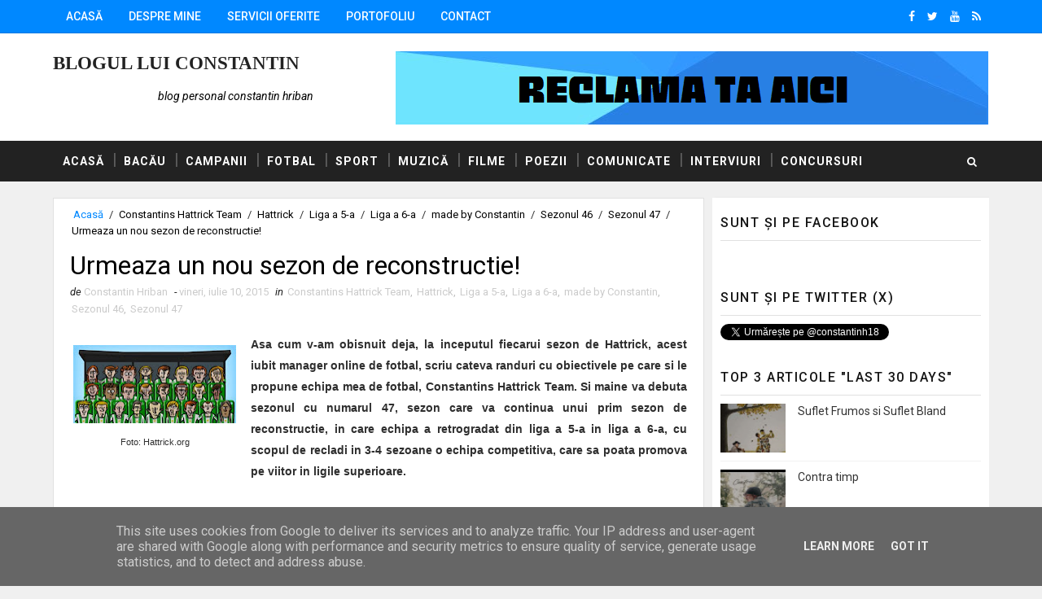

--- FILE ---
content_type: text/html; charset=UTF-8
request_url: https://www.constantins.ro/2015/07/urmeaza-un-nou-sezon-de-reconstructie.html
body_size: 31896
content:
<!DOCTYPE html>
<html class='v2' dir='ltr' xmlns='http://www.w3.org/1999/xhtml' xmlns:b='http://www.google.com/2005/gml/b' xmlns:data='http://www.google.com/2005/gml/data' xmlns:expr='http://www.google.com/2005/gml/expr'>
<head>
<link href='https://www.blogger.com/static/v1/widgets/4128112664-css_bundle_v2.css' rel='stylesheet' type='text/css'/>
<meta content='width=device-width, initial-scale=1, maximum-scale=1' name='viewport'/>
<link href="//fonts.googleapis.com/css?family=Roboto:400,400i,500,500i,700,700i" media="all" rel="stylesheet" type="text/css">
<link href='//maxcdn.bootstrapcdn.com/font-awesome/4.7.0/css/font-awesome.min.css' rel='stylesheet'/>
<meta content='text/html; charset=UTF-8' http-equiv='Content-Type'/>
<meta content='blogger' name='generator'/>
<link href='https://www.constantins.ro/favicon.ico' rel='icon' type='image/x-icon'/>
<link href='https://www.constantins.ro/2015/07/urmeaza-un-nou-sezon-de-reconstructie.html' rel='canonical'/>
<link rel="alternate" type="application/atom+xml" title="Blogul lui Constantin - Atom" href="https://www.constantins.ro/feeds/posts/default" />
<link rel="alternate" type="application/rss+xml" title="Blogul lui Constantin - RSS" href="https://www.constantins.ro/feeds/posts/default?alt=rss" />
<link rel="service.post" type="application/atom+xml" title="Blogul lui Constantin - Atom" href="https://www.blogger.com/feeds/5819409309815084231/posts/default" />

<link rel="alternate" type="application/atom+xml" title="Blogul lui Constantin - Atom" href="https://www.constantins.ro/feeds/6431279939762368532/comments/default" />
<!--Can't find substitution for tag [blog.ieCssRetrofitLinks]-->
<link href='https://blogger.googleusercontent.com/img/b/R29vZ2xl/AVvXsEi6jJnTmV1mwHymBYDfddUpUXNaF9kUmIg_UfH6a3QOH7rDaY2aDFJFM1I-dfK65b_9aGdXh8xzi3rxVK-wXNrKUCvAb1dD9TO63MVr9A6PX7swSQuSYBlNmg8N7jaYysCVo0ldMRXjkHnu/s200/Poza+echipei+Constantins+Hattrick+Team+pentru+sezonul+47.jpg' rel='image_src'/>
<meta content='Asa cum v-am obisnuit deja, la inceputul fiecarui sezon de Hattrick, acest iubit manager online de fotbal, scriu cateva randuri cu obiectivele pe care si le propune echipa mea de fotbal, Constantins Hattrick Team.' name='description'/>
<meta content='https://www.constantins.ro/2015/07/urmeaza-un-nou-sezon-de-reconstructie.html' property='og:url'/>
<meta content='Urmeaza un nou sezon de reconstructie!' property='og:title'/>
<meta content='Asa cum v-am obisnuit deja, la inceputul fiecarui sezon de Hattrick, acest iubit manager online de fotbal, scriu cateva randuri cu obiectivele pe care si le propune echipa mea de fotbal, Constantins Hattrick Team.' property='og:description'/>
<meta content='https://blogger.googleusercontent.com/img/b/R29vZ2xl/AVvXsEi6jJnTmV1mwHymBYDfddUpUXNaF9kUmIg_UfH6a3QOH7rDaY2aDFJFM1I-dfK65b_9aGdXh8xzi3rxVK-wXNrKUCvAb1dD9TO63MVr9A6PX7swSQuSYBlNmg8N7jaYysCVo0ldMRXjkHnu/w1200-h630-p-k-no-nu/Poza+echipei+Constantins+Hattrick+Team+pentru+sezonul+47.jpg' property='og:image'/>
<title>
Urmeaza un nou sezon de reconstructie! - Blogul lui Constantin
</title>
<!-- Description and Keywords (start) -->
<meta content='blog personal, Constantin Hriban, blogul lui Constantin, blogger, web designer, content writer' name='keywords'/>
<!-- Description and Keywords (end) -->
<meta content='Urmeaza un nou sezon de reconstructie!' property='og:title'/>
<meta content='https://www.constantins.ro/2015/07/urmeaza-un-nou-sezon-de-reconstructie.html' property='og:url'/>
<meta content='article' property='og:type'/>
<meta content='https://blogger.googleusercontent.com/img/b/R29vZ2xl/AVvXsEi6jJnTmV1mwHymBYDfddUpUXNaF9kUmIg_UfH6a3QOH7rDaY2aDFJFM1I-dfK65b_9aGdXh8xzi3rxVK-wXNrKUCvAb1dD9TO63MVr9A6PX7swSQuSYBlNmg8N7jaYysCVo0ldMRXjkHnu/s200/Poza+echipei+Constantins+Hattrick+Team+pentru+sezonul+47.jpg' property='og:image'/>
<meta content='Asa cum v-am obisnuit deja, la inceputul fiecarui sezon de Hattrick, acest iubit manager online de fotbal, scriu cateva randuri cu obiectivele pe care si le propune echipa mea de fotbal, Constantins Hattrick Team.' name='og:description'/>
<meta content='Blogul lui Constantin' property='og:site_name'/>
<meta content='https://www.constantins.ro/' name='twitter:domain'/>
<meta content='Urmeaza un nou sezon de reconstructie!' name='twitter:title'/>
<meta content='summary_large_image' name='twitter:card'/>
<meta content='https://blogger.googleusercontent.com/img/b/R29vZ2xl/AVvXsEi6jJnTmV1mwHymBYDfddUpUXNaF9kUmIg_UfH6a3QOH7rDaY2aDFJFM1I-dfK65b_9aGdXh8xzi3rxVK-wXNrKUCvAb1dD9TO63MVr9A6PX7swSQuSYBlNmg8N7jaYysCVo0ldMRXjkHnu/s200/Poza+echipei+Constantins+Hattrick+Team+pentru+sezonul+47.jpg' name='twitter:image'/>
<meta content='Urmeaza un nou sezon de reconstructie!' name='twitter:title'/>
<meta content='Asa cum v-am obisnuit deja, la inceputul fiecarui sezon de Hattrick, acest iubit manager online de fotbal, scriu cateva randuri cu obiectivele pe care si le propune echipa mea de fotbal, Constantins Hattrick Team.' name='twitter:description'/>
<!-- Social Media meta tag need customer customization -->
<meta content='Facebook App ID here' property='fb:app_id'/>
<meta content='Facebook Admin ID here' property='fb:admins'/>
<meta content='@username' name='twitter:site'/>
<meta content='702DAD4F010DF4DCFCC40834A4DE0D81' name='msvalidate.01'/>
<meta content='C8SHAUp2QZ8m_2KCHBVQZ7FsbvE' name='alexaVerifyID'/>
<meta content='31434.23314' property='gb:site:verify'/>
<style id='page-skin-1' type='text/css'><!--
/*
-----------------------------------------------
Blogger Template Style
Name:        Sora Ribbon
Author :     http://www.soratemplates.com
License:     Premium Version
----------------------------------------------- */
/* Variable definitions
-----------------------
<Variable name="bodybackground" description="Background" type="background" color="#f0f0f0" default="$(color) url() repeat fixed top left"/>
<Variable name="topmenucolor" description="Primary Color" type="color" default="#0088ff" />
<Variable name="maincolor" description="Primary Color" type="color" default="#0088ff" />
<Variable name="maindarkcolor" description="Primary Dark Color" type="color" default="#222" />
-----------------------
*/
/*****************************************
reset.css
******************************************/
html, body, .section, .widget, div, span, applet, object, iframe,
h1, h2, h3, h4, h5, h6, p, blockquote, pre,
a, abbr, acronym, address, big, cite, code,
del, dfn, em, font, img, ins, kbd, q, s, samp,
small, strike, strong, sub, sup, tt, var,
dl, dt, dd, ol, ul, li,
fieldset, form, label, legend,
table, caption, tbody, tfoot, thead, tr, th, td, figure {    margin: 0;    padding: 0;}
html {   overflow-x: hidden;}
a {text-decoration:none;color:#000;}
abbr.published.timeago {
text-decoration: none;
}
article,aside,details,figcaption,figure,
footer,header,hgroup,menu,nav,section {     display:block;}
table {    border-collapse: separate;    border-spacing: 0;}
caption, th, td {    text-align: left;    font-weight: normal;}
blockquote:before, blockquote:after,
q:before, q:after {    content: "";}
.quickedit, .home-link{display:none;}
blockquote, q {    quotes: "" "";}
sup{    vertical-align: super;    font-size:smaller;}
code{    font-family: 'Courier New', Courier, monospace;    font-size:12px;    color:#272727;}
::selection {background:transparent; text-shadow:#000 0 0 2px;}
::-moz-selection {background:transparent; text-shadow:#000 0 0 2px;}
::-webkit-selection {background:transparent; text-shadow:#000 0 0 2px;}
::-o-selection {background:transparent; text-shadow:#000 0 0 2px;}
a img{	border: none;}
ol, ul { padding:0;  margin:0;  text-align: left;  }
ol li { list-style-type: decimal;  padding:0 0 5px;  }
ul li { list-style-type: disc;  padding: 0 0 5px;  }
ul ul, ol ol { padding: 0; }
#navbar-iframe, .navbar {   height:0px;   visibility:hidden;   display:none   }
.Attribution, .feed-links, .post-footer-line.post-footer-line-1, .post-footer-line.post-footer-line-2 , .post-footer-line.post-footer-line-3 {
display: none;
}
.item-control {
display: none !important;
}
h2.date-header, h4.date-header {display:none;margin:1.5em 0 .5em}
h1, h2, h3, h4, h5, h6 {
font-family: 'Roboto', sans-serif;
font-weight: 400;
color: #2e2e2e;
}
blockquote {
padding: 8px;
background-color: #faebbc;
border-top: 1px solid #e1cc89;
border-bottom: 1px solid #e1cc89;
margin: 5px;
background-image: url(https://blogger.googleusercontent.com/img/b/R29vZ2xl/AVvXsEjmlSeSeDWXqU-zSSrWy3r5MVZ5VZeKWo0l4U5Wne8TUJRWFuCG7IH8pV_QycPylKss1dUCwyJMFQmtYMCtIedOfyjfzOqg-dvB7RXR7XSXpo9-bAEzzZ1hRWZwISsM8MjLQQ23LUCW2SY/s1600/openquote1.gif);
background-position: top left;
background-repeat: no-repeat;
text-indent: 23px;
}
blockquote p{
display: block;
background-image: url(https://blogger.googleusercontent.com/img/b/R29vZ2xl/AVvXsEgEbU0Nn-iWkFD1B4t5YCQxYbnX9bMB4zhWFuceFf0hNYVTkEITTFdqlsjF4ziqga5Wm55rOJXGnxCA2ICdGi79Fuxz2X9Vh9S2EEK_7W9AWBW7Mo6z2JDkR9leWZlKJUW-_qHAdeIvyfU/s1600/closequote1.gif);
background-repeat: no-repeat;
background-position: bottom right;
}
img {
max-width: 100%;
vertical-align: middle;
}
* {
outline: 0;
transition: all .3s ease;
-webkit-transition: all .3s ease;
-moz-transition: all .3s ease;
-o-transition: all .3s ease;
}
.item #blog-pager {
display: none;
height: 0;
opacity: 0;
visibility: hidden;
}
.widget iframe, .widget img {
max-width: 100%;
}
.status-msg-wrap {
display: none;
}
a:hover {
color:#0088ff;
}
/*****************************************
Custom css starts
******************************************/
body {
color: #2e2e2e;
font-family: 'Roboto', sans-serif;
font-size: 14px;
font-weight: normal;
line-height: 21px;
background: #f0f0f0 url() repeat fixed top left;
}
/* ######## Wrapper Css ######################### */
#outer-wrapper{max-width:100%;margin:0 auto}
.row{width:1150px}
#content-wrapper {
margin: 0 auto;
padding: 20px 0 40px;
overflow: hidden;
}
#main-wrapper {
float: left;
width: 70%;
max-width: 800px;
}
#sidebar-wrapper {
float: right;
width: 30%;
max-width: 340px;
}
/* ######## Top Header Bar Css ######################### */
.top-bar {
background-color: #0088ff;
border-bottom:1px solid rgba(0,0,0,0.12);
}
.top-bar-wrapper {
position: relative;
overflow: hidden;
min-height:40px;
color: #fff;
margin:0 auto;
}
.top-bar-social, .bottom-bar-social {
float: right;
padding: 5px 0;
}
.bottom-bar-social {
padding:0 0;
}
.top-bar-social li, .bottom-bar-social li {
display: inline;
padding: 0;
float: left;
margin-right: 5px;
;
}
.top-bar-social .widget ul, .bottom-bar-social .widget ul {
padding: 0;
}
.top-bar-social .LinkList ul, .bottom-bar-social .LinkList ul {
text-align: center;
}
.top-bar-social #social a {
display: block;
line-height: 30px;
padding: 0 5px;
font-size: 14px;
color: #fff;
transition: color 0.3s linear;
-moz-transition: color 0.3s linear;
-webkit-transition: color 0.3s linear;
-o-transition: color 0.3s linear;
}
.bottom-bar-social #social a {
display: block;
width: 30px;
height: 30px;
line-height: 30px;
font-size: 15px;
color: #fff;
background: #0088ff;
transition: color 0.3s linear;
-moz-transition: color 0.3s linear;
-webkit-transition: color 0.3s linear;
-o-transition: color 0.3s linear;
-webkit-border-radius: 100%;
-moz-border-radius: 100%;
border-radius: 100%;
}
.top-bar-social #social a:before, .bottom-bar-social #social a:before {
display: inline-block;
font: normal normal normal 22px/1 FontAwesome;
font-size: inherit;
font-style: normal;
font-weight: 400;
-webkit-font-smoothing: antialiased;
-moz-osx-font-smoothing: grayscale;
}
.top-bar-social .bloglovin:before, .bottom-bar-social .bloglovin:before{content:"\f004"}
.top-bar-social .facebook:before, .bottom-bar-social .facebook:before{content:"\f09a"}
.top-bar-social .twitter:before, .bottom-bar-social .twitter:before{content:"\f099"}
.top-bar-social .gplus:before, .bottom-bar-social .gplus:before{content:"\f0d5"}
.top-bar-social .rss:before, .bottom-bar-social .rss:before{content:"\f09e"}
.top-bar-social .youtube:before, .bottom-bar-social .youtube:before{content:"\f167"}
.top-bar-social .skype:before, .bottom-bar-social .skype:before{content:"\f17e"}
.top-bar-social .stumbleupon:before, .bottom-bar-social .stumbleupon:before{content:"\f1a4"}
.top-bar-social .tumblr:before, .bottom-bar-social .tumblr:before{content:"\f173"}
.top-bar-social .vine:before, .bottom-bar-social .vine:before{content:"\f1ca"}
.top-bar-social .stack-overflow:before, .bottom-bar-social .stack-overflow:before{content:"\f16c"}
.top-bar-social .linkedin:before, .bottom-bar-social .linkedin:before{content:"\f0e1"}
.top-bar-social .dribbble:before, .bottom-bar-social .dribbble:before{content:"\f17d"}
.top-bar-social .soundcloud:before, .bottom-bar-social .soundcloud:before{content:"\f1be"}
.top-bar-social .behance:before, .bottom-bar-social .behance:before{content:"\f1b4"}
.top-bar-social .digg:before, .bottom-bar-social .digg:before{content:"\f1a6"}
.top-bar-social .instagram:before, .bottom-bar-social .instagram:before{content:"\f16d"}
.top-bar-social .pinterest:before, .bottom-bar-social .pinterest:before{content:"\f0d2"}
.top-bar-social .delicious:before, .bottom-bar-social .delicious:before{content:"\f1a5"}
.top-bar-social .codepen:before, .bottom-bar-social .codepen:before{content:"\f1cb"}
.top-bar-social .email:before, .bottom-bar-social .email:before{content:"\f0e0"}
.top-bar-social ul#social a:hover {
color: #f0f0f0;
opacity: 1;
}
.bottom-bar-social ul#social a:hover {
background:#222222;
}
.top-bar-menu {
float: left;
}
.top-menu ul {
overflow: hidden;
list-style: none;
padding: 0;
margin: 0;
}
.top-menu ul li {
float: left;
display: inline-block;
list-style: none;
padding:0;
}
.top-menu ul li a {
padding: 12px 16px;
display: block;
border: none !important;
text-decoration: none;
line-height: inherit;
font-size: 14px;
font-weight: 500;
color: #fff;
font-family: Roboto;
text-transform: uppercase;
}
.selectnav {display:none}
/* ######## Header Css ######################### */
#header-wrapper {
background: #fff;
}
#header-wrappers {
color: #222222;
padding: 20px 0 20px;
margin: 0 auto;
}
#header-inner {
background-position: left;
background-repeat: no;
}
.headerleft img {
height: auto;
margin: 0 0 0;
}
.headerleft h1,
.headerleft h1 a,
.headerleft h1 a:hover,
.headerleft h1 a:visited {
font-family: 'Shadows Into Light', cursive;
color: #222222;
font-size: 23px;
font-weight: bold;
line-height: 34px;
margin: 0;
padding: 0 0 5px;
text-decoration: none;
text-transform: uppercase;
}
.headerleft h3 {
font-weight: 400;
margin: 0;
padding: 0;
}
.headerleft .description {
color: #000000;
font: 400 14px Roboto;
font-style:italic;
margin: 0;
padding: 10px 0;
text-transform: lowercase;
text-align: right;
}
.headerleft {
float: left;
margin: 0;
padding: 0;
width: 320px;
}
.headerright {
float: right;
margin: 0;
padding: 1px 0 0;
width: 730px;
}
/* ######## Navigation Menu Css ######################### */
.selectnav {
display:none;
}
.tm-menu {
font-weight: 400;
margin: 0 auto;
height:50px;
background: #222222;
}
ul#nav {
list-style: none;
margin: 0;
padding: 0;
}
#menu .widget {
display: none;
}
#menu {
height: 50px;
position: relative;
text-align: center;
z-index: 15;
margin:0 auto;
padding-right:50px;
}
.menu-wrap {
margin:0 auto;
position: relative;
}
#menu ul > li {
position: relative;
vertical-align: middle;
display: inline-block;
padding: 0;
margin: 0;
}
#menu ul > li:hover > a {
color:#0088ff;
}
#menu ul > li > a {
color: #fff;
font-size: 14px;
font-weight: 600;
line-height: 50px;
display: inline-block;
text-transform: uppercase;
text-decoration: none;
letter-spacing: 1px;
margin: 0;
padding: 0 12px;
font-family: Roboto;
}
#menu ul > li > ul > li:first-child > a {
padding-left: 12px
}
#menu ul > li > ul {
position: absolute;
background: #4d4d4d;
top: 100%;
left: 0;
min-width: 180px;
padding: 0;
z-index: 99;
margin-top: 0;
visibility: hidden;
opacity: 0;
-webkit-transform: translateY(10px);
-moz-transform: translateY(10px);
transform: translateY(10px)
}
#menu ul > li > ul > li > ul {
position: absolute;
top: 0;
left: 180px;
width: 180px;
background: #5d5d5d;
z-index: 99;
margin-top: 0;
margin-left: 0;
padding: 0;
border-left: 1px solid #6d6d6d;
visibility: hidden;
opacity: 0;
-webkit-transform: translateY(10px);
-moz-transform: translateY(10px);
transform: translateY(10px)
}
#menu ul > li > ul > li {
display: block;
float: none;
text-align: left;
position: relative;
border-bottom: 1px solid;
border-top: none;
border-color: #8d8d8d;
}
#menu ul > li > ul > li:last-child {
border: 0;
}
#menu ul li:after {
content: "|";
display: block;
position: absolute;
margin: auto;
top: -20px;
right: -5px;
bottom: 0;
width: 8px;
height: 8px;
text-align: center;
font-weight: 400;
font-size: 20px;
text-rendering: auto;
-webkit-font-smoothing: antialiased;
-moz-osx-font-smoothing: grayscale;
color: #5c5c5c;
}
#menu ul li.parent ul li:after, #menu ul li:last-child:after {
display:none;
}
#menu ul > li > ul > li:hover {
background-color: #0088ff;
border-color: #db4437;
}
#menu ul > li > ul > li:hover a {
color: #fff;
}
#menu ul > li > ul > li a {
font-size: 11px;
display: block;
color: #fff;
line-height: 35px;
text-transform: uppercase;
text-decoration: none;
margin: 0;
padding: 0 12px;
border-right: 0;
border: 0
}
#menu ul > li.parent > a:after {
content: '\f107';
font-family: FontAwesome;
float: right;
margin-left: 5px
}
#menu ul > li:hover > ul,
#menu ul > li > ul > li:hover > ul {
opacity: 1;
visibility: visible;
-webkit-transform: translateY(0);
-moz-transform: translateY(0);
transform: translateY(0)
}
#menu ul > li > ul > li.parent > a:after {
content: '\f105';
float: right
}
#menu ul ul {
}
/* ######## Search widget Css ######################### */
#search-bar {
position: absolute;
right: 0;
top: 0;
z-index:99;
}
.header-search {
color: #fff;
position: absolute;
top: 15px;
right: 15px;
}
.header-search i {
font-style: normal;
font-size: 13px;
cursor: pointer;
}
.header-search .fa-times.active, .fa-search {
display: inline-block;
}
.header-search .fa-times,.fa-search.active {
display: none;
}
.search-form {
display: none;
position: absolute;
top: 50px;
right: 0;
padding: 15px;
height: 35px;
background: #fff;
z-index: 9999;
transition: none;
border: 1px solid #222;
border-top: 0;
}
.search-form input {
border: 1px solid #e9e9e9;
height: 36px;
text-indent: 5px;
}
.search-form button {
border: none;
border-radius: 3px;
color: #ffffff;
cursor: pointer;
font-size: 14px;
height: 36px;
width: 36px;
position: relative;
background: #ff6644;
}
.iconheader {
position: relative;
float: right;
}
.iconheader a i {
font-size: 18px;
line-height: 80px;
margin-left: 10px;
color: #999;
}
.iconheader a i:hover {
color:#E80007;
}
/* ######## Sidebar Css ######################### */
.sidebar .widget {
margin-bottom: 20px;
position: relative;
clear: both;
}
.sidebar {
background: #fff;
padding: 10px;
box-sizing: border-box;
-webkit-box-shadow: 3px 0 3px 0px rgba(0,0,0,0.05);
-moz-box-shadow: 3px 0 3px 0px rgba(0,0,0,0.05);
}
.sidebar h2 {
color: #151515;
border-bottom: 1px solid rgba(0,0,0,0.12);
font-size: 16px;
padding: 10px 0;
margin: 0;
font-weight: 500;
letter-spacing: 1.5px;
text-transform: uppercase;
position: relative;
text-align: left;
margin-bottom:10px;
}
.sidebar ul,.sidebar li, .mini-sidebar ul,.mini-sidebar li {
list-style-type:none;
margin:0;
padding: 0;
}
.sidebar .LinkList li, .mini-sidebar .LinkList li {
padding: 0 0 6px 0;
margin: 0 0 6px 0;
text-transform:capitalize;
}
/* Multi Tab Widget */
.menu-tab li a,
.sidetabs .section {
transition: all 0s ease;
-webkit-transition: all 0s ease;
-moz-transition: all 0s ease;
-o-transition: all 0s ease;
-ms-transition: all 0s ease
}
.menu-tab {
overflow: hidden;
clear: both;
padding: 0;
margin: 0
}
.sidetabs .widget-content {
padding: 10px 0;
}
.sidetabs .widget h2 {
display: none
}
.menu-tab li {
width: 50%;
float: left;
display: inline-block;
padding: 0
}
.menu-tab li a {
font-family: Roboto;
height: 32px;
text-align: center;
padding: 0;
font-weight: 600;
display: block;
color: #fff;
background-color:#222222;
font-size: 14px;
line-height: 32px;
letter-spacing: 1.5px;
text-transform: uppercase
}
.menu-tab li.active a {
color: #fff;
background-color:#0088ff;
}
.menu-tab li {
display: none
}
.hide-tab {
display: inline-block!important
}
#tabside2 {
margin-bottom: 15px;
}
/* ######## Post Css ######################### */
article {
padding:0 10px 0 0;
overflow: hidden;
}
.item article, .static_page article {
padding:0;
}
.post-outer {
padding:0 0 20px 0;
}
.post {
display: block;
overflow: hidden;
word-wrap: break-word;
padding: 0 10px 10px;
background:#fff;
box-sizing: border-box;
border: 1px solid rgba(0,0,0,0.12);
}
.index .post, .archive .post {
-webkit-box-shadow: 3px 0 3px 0px rgba(0,0,0,0.05);
-moz-box-shadow: 3px 0 3px 0px rgba(0,0,0,0.05);
padding:0;
border-bottom:0;
}
.index .post-home-wrap, .archive .post-home-wrap {
padding: 0 10px 10px;
box-sizing: border-box;
overflow:hidden;
}
.home-post-head {
margin-bottom: 10px;
overflow:hidden;
}
.date_holder {
float:left;
background: #0088ff;
color: #fff;
padding: 4px 12px 12px;
margin-right: 6px;
position: relative;
text-align: center;
}
.date_holder:after {
content: "";
position: absolute;
bottom: 0px;
left: 0;
width: 1px;
height: 1px;
border: 24px solid transparent;
border-bottom: 8px solid #fff;
z-index: 0;
}
.home-post-head-wrap {
display: block;
overflow: hidden;
}
.date_holder .month {
display: block;
text-transform: uppercase;
font-size: 13px;
font-weight: 700;
}
.date_holder .day {
display: block;
font-size: 20px;
margin-bottom: 2px;
font-weight: 700;
}
.post-head h1 {
color: #000;
font-size: 32px;
font-weight: 400;
line-height: 44px;
}
.post h2 {
line-height: 1.3em;
font-size: 26px;
font-weight: 500;
letter-spacing: 0.2px;
}
.post h2 a {
color: #464646;
}
.post h2 {
margin: 6px 0;
padding: 0;
}
.retitle h2 {
display: block;
}
.post-body {
margin: 0px;
padding:10px;
font-size: 14px;
line-height: 26px;
box-sizing: border-box;
}
.post-body a {
margin-left: 0 !important;
margin-right: 0 !important;
}
.block-image {
float:left;
width: 220px;
height: auto;
margin-right: 20px;
position:relative;
}
.block-image .thumb {
width: 100%;
height: auto;
position: relative;
display: block;
overflow: hidden;
}
.block-image img {
width: 100%;
height: auto;
display: block;
object-fit:cover;
transition: all .3s ease-out!important;
-webkit-transition: all .3s ease-out!important;
-moz-transition: all .3s ease-out!important;
-o-transition: all .3s ease-out!important;
}
.block-image .thumb:before {
position: absolute;
content: '';
width: 100%;
height: 100%;
background-color: #000;
opacity: 0;
left: 0;
top: 0;
z-index:9;
-webkit-transition: all 0.35s ease-in-out;
-moz-transition: all 0.35s ease-in-out;
-ms-transition: all 0.35s ease-in-out;
-o-transition: all 0.35s ease-in-out;
transition: all 0.35s ease-in-out;
}
.block-image:hover .thumb:before {
opacity: 0.3;
}
.date-header-post {
color: #bdbdbd;
display: block;
font-size: 12px;
font-weight: 400;
line-height: 1.3em;
margin: 0!important;
padding: 0;
}
.date-header-post a {
color: #bdbdbd;
}
.post-header {
padding:0 10px 10px;
}
.index .post-header, .archive .post-header {
padding:0;
}
#meta-post {
color: #bdbdbd;
display: block;
font-size: 12px;
font-weight: 400;
line-height: 21px;
margin: 0;
padding:0;
text-transform: capitalize;
}
#meta-post a, #meta-post abbr {
color: #a1a1a1;
font-weight: 600;
}
#meta-post a:hover, #meta-post abbr:hover {
color: #0088ff;
}
#meta-post .auth-meta i {
margin-left: 0;
}
#meta-post i {
margin-left: 5px;
margin-right: 2px;
}
.breadcrumbs .fa-angle-right:before{margin:0 5px}
.breadcrumbs{margin:0;font-size:13px;    padding: 10px 0;}
.breadcrumbs span a.bhome{color:#0088ff}
.breadcrumbs span,.breadcrumbs span a{color:#010101;padding: 0 2px;}
.breadcrumbs span a:hover{color:#0088ff}
.post-meta {
color: #bdbdbd;
display: block;
font-size: 13px;
font-weight: 400;
line-height: 21px;
margin: 0;
padding: 0;
}
.post-meta a {
color: #CBCBCB;
}
.post-meta i {
color: #222222;
}
.post-timestamp {
margin-left: 5px;
}
.label-head {
margin-left: 5px;
}
.label-head a {
padding-left: 2px;
}
.resumo {
color: #666;
}
.resumo span {
display: block;
margin-bottom: 8px;
font-size: 14px;
line-height: 1.8em;
text-align: justify;
}
.post-body img {
max-width: 100%;
padding: 10px 0;
position: relative;
margin:0 auto;
}
.post h3 {
font-size: 18px;
margin-top: 20px;
margin-bottom: 10px;
line-height: 1.1;
}
.second-meta {
padding:10px 0 0;
display: block;
overflow: hidden;
}
.second-meta .read-more-wrap {
float:right;
}
.second-meta .read-more {
font-family: inherit;
font-style: italic;
letter-spacing: 0.5px;
transition: all .3s;
background: #222222;
padding: 8px 12px !important;
display: inline-block;
vertical-align: middle;
margin:0;
font-size: 14px;
text-transform: capitalize;
color: #f7f7f7;
font-weight: bold;
white-space: nowrap;
}
.second-meta .read-more:hover {
color:#fff;
background:#0088ff;
border-color:#222222;
}
.comment-link {
white-space: normal;
}
#blog-pager {
clear: both;
text-align: center;
margin: 0;
font-family: Roboto;
}
.index .blog-pager,
.index #blog-pager {
display: block
}
.index .blog-pager,
.index #blog-pager,
.archive .blog-pager,
.archive #blog-pager {
-webkit-border-radius: 0;
-moz-border-radius: 0;
border-radius: 0;
padding: 15px 0 5px;
text-align: center;
}
.showpageNum a,
.showpage a,
#blog-pager-newer-link a,
#blog-pager-older-link a {
color: #fff;
background-color: #222222;
font-size: 14px;
font-weight: 400;
line-height: 24px;
margin-right: 5px;
overflow: hidden;
padding: 6px 10px;
text-decoration: none
}
.showpageNum a:hover,
.showpage a:hover,
#blog-pager-newer-link a:hover,
#blog-pager-older-link a:hover {
decoration: none;
background-color: #0088ff
}
.showpageOf {
display: none;
font-size: 0
}
.showpagePoint {
color: #fff;
background-color: #0088ff;
font-size: 14px;
font-weight: 400;
line-height: 24px;
margin-right: 5px;
overflow: hidden;
padding: 6px 10px;
text-decoration: none
}
#post-pager .blog-pager-older-link:hover, #post-pager .blog-pager-newer-link:hover {
color:#0088ff;
background:inherit;
}
#post-pager {
clear:both;
float: left;
display: block;
width: 100%;
box-sizing: border-box;
margin: 15px 0;
}
#post-pager .blog-pager-older-link, #post-pager .blog-pager-newer-link {
border:0;
text-align:right;
background:none;
color:#222222;
}
#post-pager .blog-pager-newer-link {
border: 0;
text-align:left;
}
#post-pager #blog-pager-newer-link, #post-pager #blog-pager-older-link {
width: 50%;
}
#post-pager a b {
display: block;
padding: 0 0 5px;
font-weight: 700;
letter-spacing: 1px;
font-size: 13px;
color:#0088ff;
font-family: Roboto;
text-transform: uppercase;
}
#post-pager a span {
font-style:italic;
}
#post-pager .blog-pager-older-link, #post-pager .blog-pager-newer-link {
padding:0;
display: block;
}
/* ######## Share widget Css ######################### */
.item .post-footer .share-box .post-labels {
float: left;
}
.item .post-footer .share-box .post-labels .label-title {
color: #fff;
padding: 3px 8px;
font-size: 13px;
background-color: #0088ff;
}
.item .post-footer .share-box .post-labels a {
color: $textcolor;
padding: 3px 8px;
font-size: 13px;
background-color: #f8f8f8;
}
.post-footer .share-box {
position: relative;
padding: 10px 0;
text-align: center;
}
.post-footer .share-title {
border-bottom: 2px solid #eee;
color: #010101;
display: inline-block;
padding-bottom: 7px;
font-size: 15px;
font-weight: 500;
clear: both;
margin: 0 0 10px;
position: relative;
float: left;
}
.sora-author-box {
overflow: hidden;
margin: 10px 0;
}
.sora-author-box img {
float: left;
margin-right: 10px;
object-fit:cover;
}
.sora-author-box p {
padding: 0 10px 10px;
-webkit-margin-before: 0;
-webkit-margin-after: 0;
}
.sora-author-box b {
font-weight: 700;
font-style: normal;
letter-spacing: 1px;
font-size: 20px;
}
.Related-title {
color: #151515;
background: #f2f2f2;
border: 1px solid rgba(0,0,0,0.12);
font-size: 16px;
padding: 12px 15px;
margin: 0;
font-weight: 600;
letter-spacing: 1.5px;
text-transform: uppercase;
font-family: Roboto;
position: relative;
text-align: left;
display: block;
}
.post-footer .share-title:after {
position: absolute;
left: 50%;
margin-left: -5px;
bottom: -5px;
content: "";
display: block;
width: 0;
height: 0;
border-left: 5px solid transparent;
border-right: 5px solid transparent;
border-top: 5px solid #eee;
}
.post-footer .share-art {
float: right;
padding: 0;
padding-top: 0;
font-size: 13px;
font-weight: 400;
text-transform: capitalize;
}
.post-footer .share-art a {
color: #fff;
padding: 3px 8px;
margin-left: 4px;
border-radius: 2px;
display: inline-block;
margin-right: 0;
background: #010101;
}
.post-footer .share-art i {
color:#fff;
}
.post-footer .share-art a:hover{color:#fff}
.post-footer .share-art .fac-art{background:#3b5998}
.post-footer .share-art .fac-art:hover{background:rgba(49,77,145,0.7)}
.post-footer .share-art .twi-art{background:#00acee}
.post-footer .share-art .twi-art:hover{background:rgba(7,190,237,0.7)}
.post-footer .share-art .goo-art{background:#db4a39}
.post-footer .share-art .goo-art:hover{background:rgba(221,75,56,0.7)}
.post-footer .share-art .pin-art{background:#CA2127}
.post-footer .share-art .pin-art:hover{background:rgba(202,33,39,0.7)}
.post-footer .share-art .lin-art{background:#0077B5}
.post-footer .share-art .lin-art:hover{background:rgba(0,119,181,0.7)}
.post-footer .share-art .wat-art{background:#25d266;display:none;}
.post-footer .share-art .wat-art:hover{background:rgba(37, 210, 102, 0.73)}
/* ######## Comments Css ######################### */
.post-feeds .feed-links {
display: none;
}
iframe.blogger-iframe-colorize,
iframe.blogger-comment-from-post {
height: 260px!important;
background: #fff;
}
.comment-form {
overflow:hidden;
}
.comments h3 {
line-height:normal;
text-transform:uppercase;
color:#333;
font-weight:bold;
margin:0 0 20px 0;
font-size:14px;
padding:0 0 0 0;
}
h4#comment-post-message {
display:none;
margin:0 0 0 0;
}
.comments{
clear:both;
margin-top:10px;
margin-bottom:0;
background: #fff;
box-sizing: border-box;
border: 1px solid rgba(0,0,0,0.12);
}
.comments h4{
color: #151515;
background: #f2f2f2;
border-bottom: 1px solid rgba(0,0,0,0.12);
font-size: 16px;
padding: 12px 15px;
margin: 0;
font-weight: 500;
letter-spacing: 1.5px;
text-transform: uppercase;
position: relative;
text-align: left;
}
.comments h4:after {
display: inline-block;
content: "\f075";
font-family: fontAwesome;
font-style: normal;
font-weight: normal;
font-size: 18px;
color: #000;
top: 12px;
right: 15px;
padding: 0;
position: absolute;
}
.comments .comments-content{
font-size:13px;
margin-bottom:8px;
padding: 0 15px;
}
.comments .comments-content .comment-thread ol{
list-style:none;
text-align:left;
margin:13px 0;
padding:0
}
.comments .comments-content .comment-thread ol li{
list-style:none;
}
.comments .avatar-image-container {
background:#fff;
border:1px solid #DDD;
overflow:hidden;
padding:0;
border-radius: 50%;
}
.comments .avatar-image-container img {
border-radius:50%;
}
.comments .comment-block{
position:relative;
background:#fff;
padding:15px;
margin-left:60px;
border: 1px solid rgba(0,0,0,0.12);
}
.comments .comment-block:before {
content:"";
width:0px;
height:0px;
position:absolute;
right:100%;
top:14px;
border-width:10px;
border-style:solid;
border-color:transparent #DDD transparent transparent;
display:block;
}
.comments .comments-content .comment-replies{
margin:8px 0;
margin-left:60px
}
.comments .comments-content .comment-thread:empty{
display:none
}
.comments .comment-replybox-single {
background:#f0f0f0;
padding:0;
margin:8px 0;
margin-left:60px
}
.comments .comment-replybox-thread {
background:#f0f0f0;
margin:8px 0 0 0;
padding:0;
}
.comments .comments-content .comment{
margin-bottom:6px;
padding:0
}
.comments .comments-content .comment:first-child {
padding:0;
margin:0
}
.comments .comments-content .comment:last-child {
padding:0;
margin:0
}
.comments .comment-thread.inline-thread .comment, .comments .comment-thread.inline-thread .comment:last-child {
margin:0px 0px 5px 30%
}
.comment .comment-thread.inline-thread .comment:nth-child(6) {
margin:0px 0px 5px 25%;
}
.comment .comment-thread.inline-thread .comment:nth-child(5) {
margin:0px 0px 5px 20%;
}
.comment .comment-thread.inline-thread .comment:nth-child(4) {
margin:0px 0px 5px 15%;
}
.comment .comment-thread.inline-thread .comment:nth-child(3) {
margin:0px 0px 5px 10%;
}
.comment .comment-thread.inline-thread .comment:nth-child(2) {
margin:0px 0px 5px 5%;
}
.comment .comment-thread.inline-thread .comment:nth-child(1) {
margin:0px 0px 5px 0;
}
.comments .comments-content .comment-thread{
margin:0;
padding:0
}
.comments .comments-content .inline-thread{
background: #fff;
padding:15px;
box-sizing:border-box;
margin:0
}
.comments .comments-content .inline-thread .comment-block {
border-color: #0088ff;
}
.comments .comments-content .inline-thread .comment-block:before {
border-color: transparent #0088ff transparent transparent;
}
.comments .comments-content .user {
font-family: Roboto;
letter-spacing: 0.5px;
font-weight: 600;
}
.comments .comments-content .icon.blog-author {
display:inline;
}
.comments .comments-content .icon.blog-author:after {
content: "Author";
background:#0088ff;
font-family: inherit;
color: #fff;
font-size: 11px;
padding: 2px 5px;
text-transform:Capitalize;
font-style:italic;
letter-spacing: 0.3px;
}
.comment-header {
text-transform:uppercase;
font-size:12px;
}
.comments .comments-content .datetime {
margin-left: 6px;
}
.comments .comments-content .datetime a {
color:#888;
}
.comments .comment .comment-actions a {
display:inline-block;
color:#333;
font-weight:bold;
font-size:10px;
line-height:15px;
margin:4px 8px 0 0;
}
.comments .continue a {
color:#333;
display:inline-block;
font-size:10px;
}
.comments .comment .comment-actions a:hover, .comments .continue a:hover{
text-decoration:underline;
}
/* ######## Related Post Css ######################### */
#related-posts {
margin-bottom: 10px;
padding: 10px 0;
}
.related li {
width: 25%;
display: inline-block;
height: auto;
min-height: 184px;
float: left;
padding-right: 10px;
overflow: hidden;
position: relative;
box-sizing:border-box;
}
.related li h3 {
margin-top:0;
}
.related-thumb {
width: 100%;
height: 100px;
overflow: hidden;
}
.related li .related-img {
width: 100%;
height: 100px;
display: block;
position: relative;
transition: all .3s ease-out!important;
-webkit-transition: all .3s ease-out!important;
-moz-transition: all .3s ease-out!important;
-o-transition: all .3s ease-out!important;
}
.related li .related-img:hover {
-webkit-transform: scale(1.1) rotate(-1.5deg)!important;
-moz-transform: scale(1.1) rotate(-1.5deg)!important;
transform: scale(1.1) rotate(-1.5deg)!important;
transition: all .3s ease-out!important;
-webkit-transition: all .3s ease-out!important;
-moz-transition: all .3s ease-out!important;
-o-transition: all .3s ease-out!important;
}
.related-title a {
font-size: 12px;
line-height: 1.4em;
padding: 10px 0 0;
font-family: inherit;
font-weight: 400;
font-style: normal;
letter-spacing: 1px;
color: #010101;
display: block;
}
.related li:nth-of-type(4n) {
padding-right: 0;
}
.related .related-tag {
display:none;
}
.related-overlay {
position: absolute;
left: 0;
top: 0;
z-index: 1;
width: 100%;
height: 100%;
background-color: rgba(40,35,40,0.05);
}
.related-content {
display: block;
bottom: 0;
padding: 0px 0px 11px;
width: 100%;
line-height: 1.2em;
box-sizing: border-box;
z-index: 2;
}
.related .related-content .recent-date {
display:none;
}
.recent-date:before, .p-date:before {
content: '\f017';
font-family: fontawesome;
margin-right: 5px;
}
/*****************************************
Footer Bottom CSS
******************************************/
#lower {
margin:auto;
padding: 0;
width: 100%;
background:#364956;
border-bottom: 2px dotted #49545a;
}
#lower-wrapper {
margin:auto;
padding: 20px 0px 20px 0px;
}
#lowerbar-wrapper {
float: left;
margin: 0px 5px auto;
padding-bottom: 20px;
width: 32%;
color:#fff;
line-height: 1.6em;
word-wrap: break-word;
overflow: hidden;
max-width: 375px;
}
.lowerbar {margin: 0; padding: 0;}
.lowerbar .widget {margin: 0; padding: 0;box-sizing:border-box;    margin-bottom: 10px;}
.lowerbar h2 {
color: #fff;
border-bottom: 1px solid #49545a;
font-size: 16px;
padding: 10px 0;
margin: 0;
font-weight: 500;
letter-spacing: 1.5px;
text-transform: uppercase;
position: relative;
text-align: left;
margin-bottom: 20px;
}
.lowerbar ul {
margin: 0 auto;
padding: 0;
list-style-type: none;
}
.lowerbar li {
display:block;
line-height: 1.6em;
margin-left: 0 !important;
list-style-type: none;
}
.lowerbar li a, .lowerbar .ty-bonus .ty-bonos-entry a, .lowerbar .tyard-komet a, .lowerbar .list-label-widget-content li a, .lowerbar .list-label-widget-content li a:before, .lowerbar .list-label-widget-content li span:last-child {
text-decoration:none; color: #fff;
}
.lowerbar .ty-bonus .ty-wow {
border-bottom: 1px solid #49545a;
}
.lowerbar .tyard-komet .ty-komet {
border-top: 1px solid #49545a;
}
.lowerbar li a:hover {
text-decoration:none;
}
.lowerbar .tyard-komet .ty-komet span, .lowerbar .FollowByEmail .widget-content {
background: #495e6d;
}
.lowerbar .widget-content {
}
/* ######## Footer Css ######################### */
#jugas_footer {
color: #fff;
font-family: Roboto;
font-weight: 400;
padding: 20px 0px;
background:#364956;
}
.copy-container {
margin: 0 auto;
overflow: hidden;
}
.jugas_footer_copyright a {
color: #0088ff;
}
.jugas_footer_copyright {
text-align: left;
display:inline-block;
line-height: 30px;
}
/* ######## Custom Widget Css ######################### */
select#BlogArchive1_ArchiveMenu {
width: 100%;
padding: 10px;
border-color: #777;
}
.ty-bonus .ty-wow {
overflow: hidden;
border-bottom: 1px solid #F5F5F5;
padding: 10px 0;
}
.ty-bonus .ty-wow:first-child {
padding-top: 0;
}
.ty-bonus .ty-wow:last-child {
border-bottom: none;
}
.ty-bonus .ty-thumb-bonos {
position: relative;
float: left;
margin: 0!important;
width: 80px;
height: 60px;
overflow: hidden;
display: block;
vertical-align: middle;
}
.ty-bonus .ty-bonus-con {
padding-left: 10px;
display: table-cell;
}
.ty-bonus .ty-bonos-entry {
overflow: hidden;
line-height: 0;
margin: 0 0 2px;
padding: 0;
}
.ty-bonus .ty-bonos-entry a {
color: #222222;
font-weight: 400;
font-size: 14px;
line-height: 1.5em;
}
.ty-bonus .ty-bonos-entry a:hover {
color: #0088ff;
}
.ty-bonus .ty-thumb-bonos:hover .tyimg-lay {
background-color: rgba(40, 35, 40, 0.3);
}
.yard-auth-ty {
margin-right: 10px;
}
.yard-auth-ty::before {
content: '\f007';
font-family: fontawesome;
color: #bbb;
margin-right: 5px;
}
.yard-auth-ty,
.ty-time {
color: #bdbdbd;
font-size: 12px;
font-weight: 400;
}
.ty-time:before {
content: '\f133';
font-family: fontawesome;
color: #bbb;
margin-right: 5px;
}
.sidebar .PopularPosts .widget-content ul li:first-child,
.sidebar .ty-bonus .ty-wow:first-child {
padding-top: 0;
border-top: 0;
}
.sidebar .PopularPosts .widget-content ul li:last-child,
.sidebar .ty-bonus .ty-wow:last-child {
padding-bottom: 0;
}
.tyard-komet .ty-komet .ty-komet-tar {
position: relative;
overflow: hidden;
padding: 0;
width: 55px;
height: 55px;
float: left;
margin: 0 10px 0 0;
}
.tyard-komet .ty-komet {
background: none!important;
clear: both;
list-style: none;
word-break: break-all;
display: block;
border-top: 1px solid #F5F5F5;
border-bottom: 0 !important;
overflow: hidden;
margin: 0;
padding: 10px 0;
}
.tyard-komet .ty-komet:first-child {
padding-top: 0;
border-top: 0;
}
.tyard-komet .ty-komet:last-child {
padding-bottom: 0;
}
.tyard-komet .ty-komet span {
color: #bdbdbd;
display: block;
line-height: 1.2em;
text-transform: lowercase;
font-size: 12px;
font-style: italic;
font-weight: 400;
overflow: hidden;
background: #f9f9f9;
height: 38px;
margin-top: 5px;
box-sizing: border-box;
padding: 5px 8px;
}
.yardimg-komet {
width: 55px;
height: 55px;
float: left;
margin: 0 10px 0 0;
}
.tyard-komet a {
color: $darkcolor;
position: relative;
font-size: 13px;
text-transform: capitalize;
display: block;
overflow: hidden;
font-weight: 400;
}
.tyard-komet a:hover {
color:#0088ff;
}
.tyard-komet {
list-style: none;
padding: 0;
}
.sidebar .PopularPosts .widget-content ul li:first-child,
#sidetabs .PopularPosts .widget-content ul li:first-child {
padding-top: 0;
border-top: 0
}
.sidebar .PopularPosts .widget-content ul li:last-child,
.sidebar .ty-bonus .ty-wow:last-child,
.tab-widget .PopularPosts .widget-content ul li:last-child,
.tab-widget .ty-bonus .ty-wow:last-child {
padding-bottom: 0
}
.sidebar .FollowByEmail > h3.title,
.sidebar .FollowByEmail .title-wrap {
margin-bottom: 0
}
.FollowByEmail td {
width: 100%;
float: left;
box-sizing: border-box
}
.FollowByEmail .follow-by-email-inner .follow-by-email-submit {
margin-left: 0;
width: 100%;
border-radius: 0;
height: 30px;
font-size: 11px;
color: #fff;
background-color: #0088ff;
font-family: inherit;
text-transform: uppercase;
font-weight: 700;
letter-spacing: 1px
}
.FollowByEmail .follow-by-email-inner .follow-by-email-submit:hover {
opacity:0.8;
}
.FollowByEmail .follow-by-email-inner .follow-by-email-address {
padding-left: 10px;
height: 30px;
border: 1px solid #FFF;
margin-bottom: 5px;
box-sizing: border-box;
font-size: 11px;
font-family: inherit
}
.FollowByEmail .follow-by-email-inner .follow-by-email-address:focus {
border: 1px solid #FFF
}
.FollowByEmail .widget-content {
background-color: #222222;
box-sizing: border-box;
padding: 10px
}
.FollowByEmail .widget-content:before {
content: "Introduceti adresa d-voastra de e-mail pentru a va abona la acest blog si pentru a primi articolele noi prin posta electronica.";
font-size: 11px;
color: #f2f2f2;
line-height: 1.4em;
margin-bottom: 5px;
display: block;
padding: 0 2px
}
.list-label-widget-content li {
display: block;
padding: 8px 0;
border-bottom: 1px solid #f2f2f2;
position: relative
}
.list-label-widget-content li:first-child {
padding: 0 0 8px
}
.list-label-widget-content li:last-child {
padding-bottom: 0;
border-bottom: 0
}
.list-label-widget-content li a:before {
content: '\f02c';
font-size: 13px;
color: #222222;
font-family: fontawesome;
margin-right: 5px;
}
.list-label-widget-content li a {
color: #222222;
font-size: 11px;
font-weight: 700;
text-transform: uppercase;
transition: color .3s
}
.list-label-widget-content li a:hover {
color: #0088ff
}
.list-label-widget-content li span:last-child {
color: #222222;
font-size: 11px;
font-weight: 700;
position: absolute;
top: 8px;
right: 0
}
.list-label-widget-content li:first-child span:last-child {
top: 2px
}
.cloud-label-widget-content {
text-align: left
}
.cloud-label-widget-content .label-count {
background: #0088ff;
color: #fff!important;
margin-left: -3px;
white-space: nowrap;
border-radius: 0;
padding: 1px 4px!important;
font-size: 12px!important;
margin-right: 5px;
transition: background .3s
}
.cloud-label-widget-content .label-size {
background: #f5f5f5;
display: block;
float: left;
font-size: 11px;
margin: 0 5px 5px 0;
transition: background .3s
}
.cloud-label-widget-content .label-size a,
.cloud-label-widget-content .label-size span {
height: 18px!important;
color: #222222;
display: inline-block;
font-size: 11px;
font-weight: 700!important;
text-transform: uppercase;
padding: 6px 8px;
transition: color .3s
}
.cloud-label-widget-content .label-size a {
padding: 6px 10px
}
.cloud-label-widget-content .label-size a:hover {
color: #fff!important
}
.cloud-label-widget-content .label-size,
.cloud-label-widget-content .label-count {
height: 30px!important;
line-height: 19px!important
}
.cloud-label-widget-content .label-size:hover {
background: #0088ff;
color: #fff!important
}
.cloud-label-widget-content .label-size:hover a {
color: #fff!important
}
.cloud-label-widget-content .label-size:hover span {
background: #222222;
color: #fff!important;
cursor: pointer
}
.cloud-label-widget-content .label-size-1,
.label-size-2,
.label-size-3,
.label-size-4,
.label-size-5 {
font-size: 100%;
opacity: 10
}
.label-size-1,
.label-size-2 {
opacity: 100
}
#ads-blog .widget {
width: 728px;
max-height: 90px;
padding:0;
margin: 0px auto 15px !important;
max-width: 100%;
box-sizing: border-box;
}
#ads-blog-bottom .widget {
width: 728px;
max-height: 90px;
padding:0;
margin: 0px auto 15px !important;
max-width: 100%;
box-sizing: border-box;
}
#ads-blog-content  .widget {
text-align:center;
max-height: 90px;
padding:0;
margin: 20px auto 0 !important;
max-width: 100%;
box-sizing: border-box;
}
#ads-blog-content  .widget .widget-content {
display:inline-block;
}
.ads-blog-post-top, .ads-blog-post-bottom {
display:none;
visibility:hidden;
}
.PopularPosts .widget-content ul li:first-child {
border-top:0;
}
.PopularPosts .item-thumbnail{margin:0 15px 0 0 !important;width:80px;height:60px;float:left;overflow:hidden;    position: relative}
.PopularPosts .item-thumbnail a{position:relative;display:block;overflow:hidden;line-height:0}
.PopularPosts ul li img{width:90px;height:65px;object-fit:cover;padding:0;transition:all .3s ease}
.PopularPosts .widget-content ul li{overflow:hidden;padding:10px 0;border-top:1px solid #f2f2f2}
.sidebar .PopularPosts .widget-content ul li:first-child,.sidebar .custom-widget li:first-child,.tab-widget .PopularPosts .widget-content ul li:first-child,.tab-widget .custom-widget li:first-child{padding-top:0;border-top:0}
.sidebar .PopularPosts .widget-content ul li:last-child,.sidebar .custom-widget li:last-child,.tab-widget .PopularPosts .widget-content ul li:last-child,.tab-widget .custom-widget li:last-child{padding-bottom:0}
.PopularPosts ul li a{color:#333333;font-weight:400;font-size:14px;line-height:1.4em;transition:color .3s;    font-family: Roboto;}
.PopularPosts ul li a:hover{color:#0088ff}
.PopularPosts .item-title{margin:0 0 4px;padding:0;line-height:0}
.item-snippet{display:none;font-size:0;padding-top:0}
.PopularPosts ul {
counter-reset: popularcount;
margin: 0;
padding: 0;
}
.PopularPosts .item-thumbnail::before {
background: rgba(0, 0, 0, 0.3);
bottom: 0px;
content: "";
height: 100px;
width: 100px;
left: 0px;
right: 0px;
margin: 0px auto;
position: absolute;
z-index: 3;
}
/* ######## Responsive Css ######################### */
@media only screen and (max-width: 1150px) {
.row {
width: 96% !important;
margin: 0 auto;
float: none;
}
#header-wrappers {
padding: 10px 0;
}
.headerright, .headerleft {
float: none;
width: 100%;
text-align: center;
height: auto;
margin: 0 auto;
clear: both;
}
.headerleft img {
margin: auto;
}
.headerright {
margin: 10px auto 0;
}
.headerleft .description {
text-align:center;
}
#main-wrapper {
padding-right: 1.4%;
box-sizing: border-box;
}
}
@media only screen and (max-width: 1050px) {
}
@media only screen and (max-width: 980px) {
#main-wrapper, #sidebar-wrapper {
float: none;
clear: both;
width: 100%;
margin: 0 auto;
}
.post-body {
padding:0;
}
#main-wrapper {
max-width: 100%;
padding-right: 0;
}
#sidebar-wrapper {
padding-top: 20px;
}
#lowerbar-wrapper {
width: 100%;
max-width: 375px;
margin: 0 auto;
float: none;
clear: both;
}
.overlay a {
float: right;
margin: 30px 0;
}
.overlay h3 {
float: left;
}
}
@media screen and (max-width: 880px) {
#nav1, #nav {
display: none;
}
.home #header-wrapper {
margin-bottom: 10px;
}
#nav {
display:none;
}
.selectnav {
width: auto;
color: #222;
background: #f4f4f4;
border: 1px solid rgba(255,255,255,0.1);
position: relative;
border: 0;
padding: 6px 10px!important;
margin: 5px 0;
}
.selectnav {
display: block;
width: 100%;
max-width:200px;
}
.tm-menu .selectnav {
display:inline-block;
margin: 10px 0 0 10px;
}
#menu {
text-align:left;
}
.item #content-wrapper {
padding: 10px 0 30px;
}
#label_with_thumbs li {
width: 100%;
clear:both;
float:none;
margin-bottom:10px;
}
}
@media only screen and (max-width: 768px) {
.related li {
width: 50%;
}
.related li:nth-of-type(2n) {
padding-right: 0;
}
#post-pager #blog-pager-newer-link {
margin: 0 auto 10px;
}
#post-pager #blog-pager-older-link, #post-pager #blog-pager-newer-link {
float: none;
clear: both;
margin: 0 auto;
display: block;
width:100%;
}
.share-art span {
display: none;
}
.post-footer .share-art .wat-art{display:inline-block;}
.ops-404 {
width: 80%!important;
}
.title-404 {
font-size: 160px!important;
}
.overlay {
display:none;
visibility:hidden;
}
.item .post-labels {
margin-bottom: 10px;
}
}
@media screen and (max-width: 680px) {
.block-image {
float: none;
margin: 0 auto 8px;
clear: both;
width: 100%;
}
article {
padding:0;
}
}
@media only screen and (max-width: 480px) {
.item .post-footer .share-box .post-labels {
float: none;
}
.index .second-meta .post-labels, .archive .second-meta .post-labels {
float: none;
clear: both;
display: block;
text-align: center;
}
.second-meta .read-more {
display: block;
text-align: center;
}
.second-meta .read-more-wrap {
float: none;
clear: both;
display: block;
}
.post-footer .share-art {
float: none;
margin-top: 10px;
}
#header-inner {
max-width:100%;
}
.related li {
width: 100%;
float: none;
padding-right: 0;
clear:both;
}
.index .post h2, .archive .post h2 {
line-height: 1.4em;
font-size: 19px;
}
.comments .comments-content .comment-replies {
margin-left: 0;
}
.jugas_footer_copyright {
text-align: center;
display: block;
clear: both;
}
.top-bar-social, .bottom-bar-social {
float: none;
width: 100%;
clear: both;
overflow: hidden;
}
.top-bar-menu {
float: none;
width: 100%;
clear: both;
margin-top: 0;
margin-bottom: 10px;
text-align:center;
}
.top-bar-menu .selectnav {
display: inline-block;
}
.top-bar-social li, .bottom-bar-social li {
display: inline-block;
float: none;
}
.bottom-bar-social #social a {
width: 20px;
height: 20px;
line-height: 20px;
font-size: 9px;
}
.top-bar-menu .selectnav {
width: 100%;
}
h1.post-title {
font-size: 22px;
margin-bottom: 10px;
line-height: 1.4em;
}
.breadcrumbs {
display:none;
}
#sidebar-wrapper {
max-width: 100%;
}
.about-widget-image {
overflow: hidden;
}
.share-art {
float: none;
margin: 0 auto;
text-align: center;
clear: both;
}
.share-title{
display:none;
}
.blog-pager-newer-link .pager-title, .blog-pager-newer-link .pager-heading, .blog-pager-older-link .pager-title, .blog-pager-older-link .pager-heading {
display: none;
}
.blog-pager-older-link .post-nav-icon, .blog-pager-newer-link .post-nav-icon {
line-height: 40px;
width: 100%;
}
}
@media only screen and (max-width: 360px) {
#header-inner img {
max-width: 100%;
margin: 0 auto;
float: none;
height: auto;
}
#meta-post {
position: relative;
overflow: hidden;
display: block;
border-bottom: 1px solid #f2f2f2;
}
#meta-post:after {
display: none;
}
.index .post h2, .archive .post h2 {
font-size: 16px;
}
.share-art {
float: none;
clear: both;
margin: 0 auto;
text-align: center;
}
}
@media only screen and (max-width: 300px) {
#sidebar-wrapper {display:none}
.top-bar-menu,.selectnav{width:100%}
#menu {
text-align: center;
padding: 0;
}
.archive .post h2,.index .post h2 {
line-height: 1.4em !important;
font-size: 14px!important;
}
.index .snippets,.archive .snippets,.sora-author-box img,.share-box .post-author {
display: none;
}
.share-art, .share-box .post-author {
float: none;
margin: 0 auto;
text-align: center;
clear: both;
}
.read-more-wrap, .post-labels {
float: none !important;
clear: both;
display: block;
text-align: center;
}
.ops-404 {
font-size: 18px!important;
}
.title-404 {
font-size: 110px !important;
}
h1.post-title {
font-size: 17px;
}
.share-box {
overflow: hidden;
}
.top-bar-social #social a {
width: 24px;
height: 24px;
line-height: 24px;
}
}
.cookie-choices-info {position: fixed; top: auto !important; bottom: 0px !important;}

--></style>
<style>
/*-------Typography and ShortCodes-------*/
.firstcharacter{float:left;color:#27ae60;font-size:75px;line-height:60px;padding-top:4px;padding-right:8px;padding-left:3px}.post-body h1,.post-body h2,.post-body h3,.post-body h4,.post-body h5,.post-body h6{margin-bottom:15px;color:#2c3e50}blockquote{font-style:italic;color:#888;border-left:5px solid #27ae60;margin-left:0;padding:10px 15px}blockquote:before{content:'\f10d';display:inline-block;font-family:FontAwesome;font-style:normal;font-weight:400;line-height:1;-webkit-font-smoothing:antialiased;-moz-osx-font-smoothing:grayscale;margin-right:10px;color:#888}blockquote:after{content:'\f10e';display:inline-block;font-family:FontAwesome;font-style:normal;font-weight:400;line-height:1;-webkit-font-smoothing:antialiased;-moz-osx-font-smoothing:grayscale;margin-left:10px;color:#888}.button{background-color:#2c3e50;float:left;padding:5px 12px;margin:5px;color:#fff;text-align:center;border:0;cursor:pointer;border-radius:3px;display:block;text-decoration:none;font-weight:400;transition:all .3s ease-out !important;-webkit-transition:all .3s ease-out !important}a.button{color:#fff}.button:hover{background-color:#27ae60;color:#fff}.button.small{font-size:12px;padding:5px 12px}.button.medium{font-size:16px;padding:6px 15px}.button.large{font-size:18px;padding:8px 18px}.small-button{width:100%;overflow:hidden;clear:both}.medium-button{width:100%;overflow:hidden;clear:both}.large-button{width:100%;overflow:hidden;clear:both}.demo:before{content:"\f06e";margin-right:5px;display:inline-block;font-family:FontAwesome;font-style:normal;font-weight:400;line-height:normal;-webkit-font-smoothing:antialiased;-moz-osx-font-smoothing:grayscale}.download:before{content:"\f019";margin-right:5px;display:inline-block;font-family:FontAwesome;font-style:normal;font-weight:400;line-height:normal;-webkit-font-smoothing:antialiased;-moz-osx-font-smoothing:grayscale}.buy:before{content:"\f09d";margin-right:5px;display:inline-block;font-family:FontAwesome;font-style:normal;font-weight:400;line-height:normal;-webkit-font-smoothing:antialiased;-moz-osx-font-smoothing:grayscale}.visit:before{content:"\f14c";margin-right:5px;display:inline-block;font-family:FontAwesome;font-style:normal;font-weight:400;line-height:normal;-webkit-font-smoothing:antialiased;-moz-osx-font-smoothing:grayscale}.widget .post-body ul,.widget .post-body ol{line-height:1.5;font-weight:400}.widget .post-body li{margin:5px 0;padding:0;line-height:1.5}.post-body ul li:before{content:"\f105";margin-right:5px;font-family:fontawesome}pre{font-family:Monaco, "Andale Mono", "Courier New", Courier, monospace;background-color:#2c3e50;background-image:-webkit-linear-gradient(rgba(0, 0, 0, 0.05) 50%, transparent 50%, transparent);background-image:-moz-linear-gradient(rgba(0, 0, 0, 0.05) 50%, transparent 50%, transparent);background-image:-ms-linear-gradient(rgba(0, 0, 0, 0.05) 50%, transparent 50%, transparent);background-image:-o-linear-gradient(rgba(0, 0, 0, 0.05) 50%, transparent 50%, transparent);background-image:linear-gradient(rgba(0, 0, 0, 0.05) 50%, transparent 50%, transparent);-webkit-background-size:100% 50px;-moz-background-size:100% 50px;background-size:100% 50px;line-height:25px;color:#f1f1f1;position:relative;padding:0 7px;margin:15px 0 10px;overflow:hidden;word-wrap:normal;white-space:pre;position:relative}pre:before{content:'Code';display:block;background:#F7F7F7;margin-left:-7px;margin-right:-7px;color:#2c3e50;padding-left:7px;font-weight:400;font-size:14px}pre code,pre .line-number{display:block}pre .line-number a{color:#27ae60;opacity:0.6}pre .line-number span{display:block;float:left;clear:both;width:20px;text-align:center;margin-left:-7px;margin-right:7px}pre .line-number span:nth-child(odd){background-color:rgba(0, 0, 0, 0.11)}pre .line-number span:nth-child(even){background-color:rgba(255, 255, 255, 0.05)}pre .cl{display:block;clear:both}#contact{background-color:#fff;margin:30px 0 !important}#contact .contact-form-widget{max-width:100% !important}#contact .contact-form-name,#contact .contact-form-email,#contact .contact-form-email-message{background-color:#FFF;border:1px solid #eee;border-radius:3px;padding:10px;margin-bottom:10px !important;max-width:100% !important}#contact .contact-form-name{width:47.7%;height:50px}#contact .contact-form-email{width:49.7%;height:50px}#contact .contact-form-email-message{height:150px}#contact .contact-form-button-submit{max-width:100%;width:100%;z-index:0;margin:4px 0 0;padding:10px !important;text-align:center;cursor:pointer;background:#27ae60;border:0;height:auto;-webkit-border-radius:2px;-moz-border-radius:2px;-ms-border-radius:2px;-o-border-radius:2px;border-radius:2px;text-transform:uppercase;-webkit-transition:all .2s ease-out;-moz-transition:all .2s ease-out;-o-transition:all .2s ease-out;-ms-transition:all .2s ease-out;transition:all .2s ease-out;color:#FFF}#contact .contact-form-button-submit:hover{background:#2c3e50}#contact .contact-form-email:focus,#contact .contact-form-name:focus,#contact .contact-form-email-message:focus{box-shadow:none !important}.alert-message{position:relative;display:block;background-color:#FAFAFA;padding:20px;margin:20px 0;-webkit-border-radius:2px;-moz-border-radius:2px;border-radius:2px;color:#2f3239;border:1px solid}.alert-message p{margin:0 !important;padding:0;line-height:22px;font-size:13px;color:#2f3239}.alert-message span{font-size:14px !important}.alert-message i{font-size:16px;line-height:20px}.alert-message.success{background-color:#f1f9f7;border-color:#e0f1e9;color:#1d9d74}.alert-message.success a,.alert-message.success span{color:#1d9d74}.alert-message.alert{background-color:#DAEFFF;border-color:#8ED2FF;color:#378FFF}.alert-message.alert a,.alert-message.alert span{color:#378FFF}.alert-message.warning{background-color:#fcf8e3;border-color:#faebcc;color:#8a6d3b}.alert-message.warning a,.alert-message.warning span{color:#8a6d3b}.alert-message.error{background-color:#FFD7D2;border-color:#FF9494;color:#F55D5D}.alert-message.error a,.alert-message.error span{color:#F55D5D}.fa-check-circle:before{content:"\f058"}.fa-info-circle:before{content:"\f05a"}.fa-exclamation-triangle:before{content:"\f071"}.fa-exclamation-circle:before{content:"\f06a"}.post-table table{border-collapse:collapse;width:100%}.post-table th{background-color:#eee;font-weight:bold}.post-table th,.post-table td{border:0.125em solid #333;line-height:1.5;padding:0.75em;text-align:left}@media (max-width: 30em){.post-table thead tr{position:absolute;top:-9999em;left:-9999em}.post-table tr{border:0.125em solid #333;border-bottom:0}.post-table tr + tr{margin-top:1.5em}.post-table tr,.post-table td{display:block}.post-table td{border:none;border-bottom:0.125em solid #333;padding-left:50%}.post-table td:before{content:attr(data-label);display:inline-block;font-weight:bold;line-height:1.5;margin-left:-100%;width:100%}}@media (max-width: 20em){.post-table td{padding-left:0.75em}.post-table td:before{display:block;margin-bottom:0.75em;margin-left:0}}
.FollowByEmail {
    clear: both;
}
.widget .post-body ol {
    padding: 0 0 0 15px;
}
.post-body ul li {
    list-style: none;
}
</style>
<style id='template-skin-1' type='text/css'><!--
/*------Layout (No Edit)----------*/
body#layout .theme-opt {
display: block !important;
}
body#layout .option {
background-color: #2c3e50!important;
overflow: hidden!important;
}
body#layout .option h4 {
font-size: 16px;
padding: 4px 0 7px;
color: #fff!important;
}
body#layout .option .widget {
float: none;
width: 100%;
}
body#layout .option .widget.locked-widget .widget-content {
background-color: #34495e !important;
border-color: #455668 !important;
color: #fff!important;
}
body#layout .option .widget.locked-widget .widget-content a.editlink {
color: #fff !important;
border: 1px solid #233648;
border-radius: 2px;
padding: 2px 5px;
background-color: #233648;
}
body#layout #outer-wrapper, body#layout .row {
padding: 0;
width: 800px
}
body#layout .section h4 {
color: #333;
text-align:center;
text-transform:uppercase;
letter-spacing:1.5px;
}
body#layout .tm-menu {
height: auto;
}
body#layout #menu {
display: block;
visibility:visible;
height: auto;
}
body#layout #menu .widget {
display: block;
visibility:visible;
}
body#layout #ads-blog-content .widget .widget-content {
display: block;
}
body#layout #content-wrapper {
margin: 0 auto
}
body#layout .headerright {
width: 395px;
}
body#layout #main-wrapper {
float: left;
width: 70%;
margin: 0;
padding: 0
}
body#layout #sidebar-wrapper {
float: right;
width: 30%;
margin: 0;
padding: 5px 0 0;
}
body#layout #sidebar-wrapper .section {
background-color: #f8e244 !important;
border: 1px solid #fff
}
body#layout #sidebar-wrapper .section h4 {
color:#000;
}
body#layout #sidebar-wrapper .section .widget-content {
border-color: #5a7ea2!important
}
body#layout #sidebar-wrapper .section .draggable-widget .widget-wrap2 {
background-color: #0080ce !important
}
body#layout #main-wrapper #main {
margin-right: 4px;
background-color: #5a7ea2;
border-color: #34495e
}
body#layout #main-wrapper #main h4 {
color: #fff!important
}
body#layout .layout-widget-description {
display: none!important
}
body#layout #lowerbar-wrapper {
width: 32%;
float: left;
}
body#layout #Blog1 .widget-content {
border-color: #34495e
}
body#layout .ads-blog-post-top, body#layout .ads-blog-post-bottom {
display: block;
visibility: visible;
}
body#layout .feat-slider-wrap .section {
background-color: #a0d3db !important;
border: 1px solid #a2dbeb
}
body#layout .FollowByEmail .widget-content:before {
display: none;
}
body#layout .top-bar-social, body#layout .top-bar-menu {
width:47%;
}
body#layout .bottom-bar-social {
display:block;
}
/*------Layout (end)----------*/
--></style>
<script type='text/javascript'>
        (function(i,s,o,g,r,a,m){i['GoogleAnalyticsObject']=r;i[r]=i[r]||function(){
        (i[r].q=i[r].q||[]).push(arguments)},i[r].l=1*new Date();a=s.createElement(o),
        m=s.getElementsByTagName(o)[0];a.async=1;a.src=g;m.parentNode.insertBefore(a,m)
        })(window,document,'script','https://www.google-analytics.com/analytics.js','ga');
        ga('create', 'UA-34313716-1', 'auto', 'blogger');
        ga('blogger.send', 'pageview');
      </script>
<script src='https://ajax.googleapis.com/ajax/libs/jquery/1.11.0/jquery.min.js' type='text/javascript'></script>
<script type='text/javascript'>
snippet_count = 500;

//<![CDATA[
function removeHtmlTag(strx,chop){
if(strx.indexOf("<")!=-1)
{
var s = strx.split("<");
for(var i=0;i<s.length;i++){
if(s[i].indexOf(">")!=-1){
s[i] = s[i].substring(s[i].indexOf(">")+1,s[i].length);
}
}
strx = s.join("");
}
chop = (chop < strx.length-1) ? chop : strx.length-2;
while(strx.charAt(chop-1)!=' ' && strx.indexOf(' ',chop)!=-1) chop++;
strx = strx.substring(0,chop-1);
return strx+'...';
}
function createSnippet(pID){
var div = document.getElementById(pID);
var summ = snippet_count;
var summary = '<div class="snippets">' + removeHtmlTag(div.innerHTML,summ) + '</div>';
div.innerHTML = summary;
}

//]]>
</script>
<script type='text/javascript'> 
//<![CDATA[
var no_image = "https://blogger.googleusercontent.com/img/b/R29vZ2xl/AVvXsEiRJsJ-jB300TgwRSaABav7GjYaKdkpR1-og1IrccZMn9fkDDNmzzBMDD6p_6gAB3teSnnO2E0ooy2-DPizWsJsmfORhbTXUuLmHPl0Hg6MePDpbLhWPQS3Ji0QsXbhEdS_2AI_Xn3_xI0/s1600-r/nth.png";
var month_format = [, "Jan", "Feb", "Mar", "Apr", "May", "Jun", "Jul", "Aug", "Sept", "Oct", "Nov", "Dec"];
var more_text = "View More";
var comments_text = "<span>Post </span>Comment";
var POSTPAGER_OLDER = "Articol mai vechi  <i class='fa fa-chevron-circle-right' aria-hidden='true'></i>"; // post nav text "previous post"
var POSTPAGER_NEWER = " <i class='fa fa-chevron-circle-left' aria-hidden='true'></i> Articol mai nou"; // post nav text "next post"
//]]>
</script>
<script type='text/javascript'>

  var _gaq = _gaq || [];
  _gaq.push(['_setAccount', 'UA-34313716-1']);
  _gaq.push(['_trackPageview']);

  (function() {
    var ga = document.createElement('script'); ga.type = 'text/javascript'; ga.async = true;
    ga.src = ('https:' == document.location.protocol ? 'https://ssl' : 'http://www') + '.google-analytics.com/ga.js';
    var s = document.getElementsByTagName('script')[0]; s.parentNode.insertBefore(ga, s);
  })();

</script>
<script type='text/javascript'>
        (function(i,s,o,g,r,a,m){i['GoogleAnalyticsObject']=r;i[r]=i[r]||function(){
        (i[r].q=i[r].q||[]).push(arguments)},i[r].l=1*new Date();a=s.createElement(o),
        m=s.getElementsByTagName(o)[0];a.async=1;a.src=g;m.parentNode.insertBefore(a,m)
        })(window,document,'script','https://www.google-analytics.com/analytics.js','ga');
        ga('create', 'UA-34313716-1', 'auto', 'blogger');
        ga('blogger.send', 'pageview');
      </script>
<!-- Global site tag (gtag.js) - Google Analytics -->
<script async='async' src='https://www.googletagmanager.com/gtag/js?id=G-9QBX7M1CWD'></script>
<script>
  window.dataLayer = window.dataLayer || [];
  function gtag(){dataLayer.push(arguments);}
  gtag('js', new Date());

  gtag('config', 'G-9QBX7M1CWD');
</script>
<link href='https://www.blogger.com/dyn-css/authorization.css?targetBlogID=5819409309815084231&amp;zx=df1dbb00-ee19-40d3-8cb4-0298a11098a9' media='none' onload='if(media!=&#39;all&#39;)media=&#39;all&#39;' rel='stylesheet'/><noscript><link href='https://www.blogger.com/dyn-css/authorization.css?targetBlogID=5819409309815084231&amp;zx=df1dbb00-ee19-40d3-8cb4-0298a11098a9' rel='stylesheet'/></noscript>
<meta name='google-adsense-platform-account' content='ca-host-pub-1556223355139109'/>
<meta name='google-adsense-platform-domain' content='blogspot.com'/>

<!-- data-ad-client=ca-pub-6217765505980254 -->

<script type="text/javascript" language="javascript">
  // Supply ads personalization default for EEA readers
  // See https://www.blogger.com/go/adspersonalization
  adsbygoogle = window.adsbygoogle || [];
  if (typeof adsbygoogle.requestNonPersonalizedAds === 'undefined') {
    adsbygoogle.requestNonPersonalizedAds = 1;
  }
</script>


</head>
<body class='item'>
<div class='theme-opt' style='display:none'>
<div class='option section' id='option' name='Theme Options'><div class='widget HTML' data-version='1' id='HTML910'>
<script type='text/javascript'>
              //<![CDATA[
             var postperpage= 7;
              //]]>
            </script>
</div><div class='widget HTML' data-version='1' id='HTML918'>
<script type='text/javascript'>
              //<![CDATA[
                var related_number = 4;
              //]]>
            </script>
</div></div>
</div>
<div id="outer-wrapper" class="item">
<div class='top-bar'>
<div class='top-bar-wrapper row'>
<div class='top-bar-social blue section' id='header social widget' name='Top Social Widget'><div class='widget LinkList' data-version='1' id='LinkList230'>
<div class='widget-content'>
<ul id='social'>
<li><a class='facebook' href='https://www.facebook.com/constantin.hriban2' title='facebook'></a></li>
<li><a class='twitter' href='https://twitter.com/constantinh18' title='twitter'></a></li>
<li><a class='youtube' href='https://www.youtube.com/channel/UCbauN53cWn3MYx32CrZh6Pg?view_as=subscriber' title='youtube'></a></li>
<li><a class='rss' href='http://feeds.feedburner.com/BlogulLuiConstantin' title='rss'></a></li>
</ul>
</div>
</div></div>
<div class='top-bar-menu'>
<div class='top-menu'>
<div class='top-menu section' id='top-menu'><div class='widget LinkList' data-version='1' id='LinkList940'>
<div class='widget-content'>
<ul id='nav1' itemscope='' itemtype='http://schema.org/SiteNavigationElement'>
<li itemprop='name'><a href='/' itemprop='url'>Acasă</a></li>
<li itemprop='name'><a href='https://www.constantins.ro/p/despre-mine.html' itemprop='url'>Despre mine</a></li>
<li itemprop='name'><a href='https://www.constantins.ro/p/servicii-oferite.html' itemprop='url'>Servicii oferite</a></li>
<li itemprop='name'><a href='https://www.constantins.ro/p/portofoliu.html' itemprop='url'>Portofoliu</a></li>
<li itemprop='name'><a href='https://www.constantins.ro/p/contact.html' itemprop='url'>Contact</a></li>
</ul>
</div>
</div></div>
</div></div>
</div>
</div>
<div style='clear: both;'></div>
<div id='header-wrapper'>
<div class='row' id='header-wrappers'>
<div class='headerleft'>
<div class='headerleft section' id='headerleft'><div class='widget Header' data-version='1' id='Header1'>
<div id='header-inner'>
<div class='titlewrapper'>
<h1 class='title'>
<a href='https://www.constantins.ro/'>Blogul lui Constantin</a>
</h1>
</div>
<div class='descriptionwrapper'>
<p class='description'><span>Blog personal Constantin Hriban</span></p>
</div>
</div>
</div></div>
</div>
<div class='headerright'>
<div class='headerright section' id='headerright'><div class='widget HTML' data-version='1' id='HTML1'>
<div class='widget-content'>
<center>
<a href="https://www.constantins.ro/p/contact.html"><img src="https://blogger.googleusercontent.com/img/b/R29vZ2xl/AVvXsEiFvK5ZTTQLP-o_Yatb1LMvAJc3UUB1J4fz1GcKSXxl-3SB_Neyqq7GD3pt5XhuC44_P-6qLC-jMQXK-WxKF4KqU9_XkIAP7TDP4ZhsQdBo5hvdrXp5LpFCxswQA-M1yeAIV6SN3ICVpnby/w728-h90-s-no-gm/?authuser=0" /></a>
</center>
</div>
<div class='clear'></div>
</div></div>
</div>
<div style='clear: both;'></div>
</div>
<div class='tm-menu'>
<div class='row menu-wrap'>
<div class='menu section' id='menu' name='Main Menu'><div class='widget LinkList' data-version='1' id='LinkList210'>
<div class='widget-content'>
<ul itemscope='' itemtype='http://schema.org/SiteNavigationElement'>
<li><a href='https://www.constantins.ro/'>Acasă</a></li>
<li itemprop='name'><a href='https://www.constantins.ro/search/label/Bacau' itemprop='url'>Bacău</a></li>
<li itemprop='name'><a href='https://www.constantins.ro/search/label/Campanii' itemprop='url'>Campanii</a></li>
<li itemprop='name'><a href='https://www.constantins.ro/search/label/Fotbal' itemprop='url'>Fotbal</a></li>
<li itemprop='name'><a href='https://www.constantins.ro/search/label/Sport' itemprop='url'>Sport</a></li>
<li itemprop='name'><a href='https://www.constantins.ro/search/label/Muzica' itemprop='url'>Muzică</a></li>
<li itemprop='name'><a href='https://www.constantins.ro/search/label/Filme' itemprop='url'>Filme</a></li>
<li itemprop='name'><a href='https://www.constantins.ro/search/label/Poezii' itemprop='url'>Poezii</a></li>
<li itemprop='name'><a href='https://www.constantins.ro/search/label/Comunicate%20de%20presa' itemprop='url'>Comunicate</a></li>
<li itemprop='name'><a href='https://www.constantins.ro/search/label/Interviuri' itemprop='url'>Interviuri</a></li>
<li itemprop='name'><a href='https://www.constantins.ro/search/label/Concursuri' itemprop='url'>Concursuri</a></li>
</ul>
</div>
</div></div>
<div id='search-bar'>
<span class='header-search'>
<i class='fa fa-search'></i>
<i class='fa fa-times'></i>
</span>
<div class='search-form' style='display: none;'>
<form action='/search' id='searchform' method='get'>
<input name='q' placeholder='Căutați' type='text' vk_18d09='subscribed' vk_1ad21='subscribed' vk_1b6ba='subscribed'/>
</form>
</div></div>
</div>
</div>
</div>
<div style='clear: both;'></div>
<div id='ads-blog-content'>
<div class='home-ad-con no-items section' id='ads-home-con' name='Home ADS Below Menu'></div>
</div>
<div style='clear: both;'></div>
<div class='row' id='content-wrapper'>
<div id='main-wrapper'>
<div class='main section' id='main'><div class='widget Blog' data-version='1' id='Blog1'>
<div class='blog-posts hfeed'>

          <div class="date-outer">
        
<h2 class='date-header'><span>vineri, iulie 10, 2015</span></h2>

          <div class="date-posts">
        
<div class='post-outer'>
<div class='post hentry'>
<div class='post-home-wrap'>

    <div itemprop='blogPost' itemscope='itemscope' itemtype='http://schema.org/BlogPosting'>
      <meta content='https://blogger.googleusercontent.com/img/b/R29vZ2xl/AVvXsEi6jJnTmV1mwHymBYDfddUpUXNaF9kUmIg_UfH6a3QOH7rDaY2aDFJFM1I-dfK65b_9aGdXh8xzi3rxVK-wXNrKUCvAb1dD9TO63MVr9A6PX7swSQuSYBlNmg8N7jaYysCVo0ldMRXjkHnu/s200/Poza+echipei+Constantins+Hattrick+Team+pentru+sezonul+47.jpg' itemprop='image'/>
<div class='post-header'>
<div class='breadcrumbs' xmlns:v='http://rdf.data-vocabulary.org/#'>
<span typeof='v:Breadcrumb'><a class='bhome' href='https://www.constantins.ro/' property='v:title' rel='v:url'>Acasă</a></span>
<brc>/</brc>
<span typeof='v:Breadcrumb'>
<a href='https://www.constantins.ro/search/label/Constantins%20Hattrick%20Team' property='v:title' rel='v:url'>Constantins Hattrick Team</a></span>
<brc>/</brc>
<span typeof='v:Breadcrumb'>
<a href='https://www.constantins.ro/search/label/Hattrick' property='v:title' rel='v:url'>Hattrick</a></span>
<brc>/</brc>
<span typeof='v:Breadcrumb'>
<a href='https://www.constantins.ro/search/label/Liga%20a%205-a' property='v:title' rel='v:url'>Liga a 5-a</a></span>
<brc>/</brc>
<span typeof='v:Breadcrumb'>
<a href='https://www.constantins.ro/search/label/Liga%20a%206-a' property='v:title' rel='v:url'>Liga a 6-a</a></span>
<brc>/</brc>
<span typeof='v:Breadcrumb'>
<a href='https://www.constantins.ro/search/label/made%20by%20Constantin' property='v:title' rel='v:url'>made by Constantin</a></span>
<brc>/</brc>
<span typeof='v:Breadcrumb'>
<a href='https://www.constantins.ro/search/label/Sezonul%2046' property='v:title' rel='v:url'>Sezonul 46</a></span>
<brc>/</brc>
<span typeof='v:Breadcrumb'>
<a href='https://www.constantins.ro/search/label/Sezonul%2047' property='v:title' rel='v:url'>Sezonul 47</a></span>
<brc>/</brc>
<span>Urmeaza un nou sezon de reconstructie!</span>
</div>
<div class='post-head'><h1 class='post-title entry-title' itemprop='name headline'>
Urmeaza un nou sezon de reconstructie!
</h1></div>
<div class='post-meta'>
<span class='post-author vcard'>
<i>de</i>
<span class='fn' itemprop='author' itemscope='itemscope' itemtype='http://schema.org/Person'>
<meta content='https://www.blogger.com/profile/16164390325687512083' itemprop='url'/>
<a class='g-profile' href='https://www.blogger.com/profile/16164390325687512083' rel='author' title='Constantin Hriban'>
<span itemprop='name'>Constantin Hriban</span>
</a>
</span>
</span>
<span class='post-timestamp'>
<i>-</i>
<meta content='https://www.constantins.ro/2015/07/urmeaza-un-nou-sezon-de-reconstructie.html' itemprop='url'/>
<a class='timestamp-link' href='https://www.constantins.ro/2015/07/urmeaza-un-nou-sezon-de-reconstructie.html' rel='bookmark' title='permanent link'><abbr class='published timeago' itemprop='datePublished' title='2015-07-10T08:30:00+03:00'>vineri, iulie 10, 2015</abbr></a>
</span>
<span class='label-head'>
<i>in</i>
<a href='https://www.constantins.ro/search/label/Constantins%20Hattrick%20Team' rel='tag'>Constantins Hattrick Team</a>,
<a href='https://www.constantins.ro/search/label/Hattrick' rel='tag'>Hattrick</a>,
<a href='https://www.constantins.ro/search/label/Liga%20a%205-a' rel='tag'>Liga a 5-a</a>,
<a href='https://www.constantins.ro/search/label/Liga%20a%206-a' rel='tag'>Liga a 6-a</a>,
<a href='https://www.constantins.ro/search/label/made%20by%20Constantin' rel='tag'>made by Constantin</a>,
<a href='https://www.constantins.ro/search/label/Sezonul%2046' rel='tag'>Sezonul 46</a>,
<a href='https://www.constantins.ro/search/label/Sezonul%2047' rel='tag'>Sezonul 47</a>
</span>
</div>
</div>
<article>
<div class='post-body entry-content' id='post-body-6431279939762368532' itemprop='articleBody'>
<meta content='  Foto: Hattrick.org    Asa cum v-am obisnuit deja, la inceputul fiecarui sezon de Hattrick, acest iubit manager online de fotbal, scriu cat...' name='twitter:description'/>
<table cellpadding="0" cellspacing="0" class="tr-caption-container" style="float: left; margin-right: 1em; text-align: left;"><tbody>
<tr><td style="text-align: center;"><a href="https://blogger.googleusercontent.com/img/b/R29vZ2xl/AVvXsEi6jJnTmV1mwHymBYDfddUpUXNaF9kUmIg_UfH6a3QOH7rDaY2aDFJFM1I-dfK65b_9aGdXh8xzi3rxVK-wXNrKUCvAb1dD9TO63MVr9A6PX7swSQuSYBlNmg8N7jaYysCVo0ldMRXjkHnu/s1600/Poza+echipei+Constantins+Hattrick+Team+pentru+sezonul+47.jpg" imageanchor="1" style="clear: right; margin-bottom: 1em; margin-left: auto; margin-right: auto;"><img alt="Poza echipei Constantins Hattrick Team pentru sezonul 47" border="0" height="96" src="https://blogger.googleusercontent.com/img/b/R29vZ2xl/AVvXsEi6jJnTmV1mwHymBYDfddUpUXNaF9kUmIg_UfH6a3QOH7rDaY2aDFJFM1I-dfK65b_9aGdXh8xzi3rxVK-wXNrKUCvAb1dD9TO63MVr9A6PX7swSQuSYBlNmg8N7jaYysCVo0ldMRXjkHnu/s200/Poza+echipei+Constantins+Hattrick+Team+pentru+sezonul+47.jpg" title="Urmeaza un nou sezon de reconstructie!" width="200" /></a></td></tr>
<tr><td class="tr-caption" style="text-align: center;"><span style="font-family: Arial, Helvetica, sans-serif;">Foto: Hattrick.org</span></td></tr>
</tbody></table>
<div class="MsoNormal" style="text-align: justify;">
<b><span style="font-family: Arial, sans-serif;">Asa cum v-am obisnuit deja, la inceputul fiecarui sezon de
Hattrick, acest iubit manager online de fotbal, scriu cateva randuri cu
obiectivele pe care si le propune echipa mea de fotbal, Constantins Hattrick
Team. Si maine va debuta sezonul cu numarul 47, sezon care va continua
unui prim sezon de reconstructie, in care echipa a retrogradat din liga a 5-a
in liga a 6-a, cu scopul de recladi in 3-4 sezoane o echipa competitiva, care
sa poata promova pe viitor in ligile superioare.</span></b><span style="font-family: Arial, sans-serif;"><o:p></o:p></span></div>
<div class="MsoNormal" style="text-align: justify;">
<br /></div>
<div class="MsoNormal" style="text-align: justify;">
<span style="font-family: Arial, sans-serif;">Drept urmare, acest sezon, cu numarul 47, va fi al doilea sezon de
reconstructie, in care, in afara de incercarea de a ramane in liga a 6-a, de a
intineri si de a dezvolta echipa, nu imi voi mai propune altceva notabil. De
fapt ce altceva mi-as putea propune, mai ales atunci cand visteria clubului
este goala, ba chiar un pic pe minus (minus 4 milioane lei mai exact), minus
care se va anula cu siguranta dupa 2-3 saptamani, atunci cand am toate sansele
sa ajung din nou pe plus, asta daca sponsorii vor fi generosi, iar suporterii
vor veni in numar mare la stadion. </span><span style="font-family: Wingdings;">J</span><span style="font-family: Arial, sans-serif;"><o:p></o:p></span></div>
<div class="MsoNormal" style="text-align: justify;">
<br /></div>
<div class="MsoNormal" style="text-align: justify;">
<span style="font-family: Arial, sans-serif;">Dar iata totusi obiectivele sezonului cu numarul 47 in intregime:<o:p></o:p></span></div>
<div class="MsoNormal" style="text-align: justify;">
</div>
<ul>
<li><span style="font-family: Arial, sans-serif;">supravietuirea in liga a 6-a;</span></li>
<li><span style="font-family: Arial, sans-serif;">accederea in turul 2 de cupa;</span></li>
<li><span style="font-family: Arial, sans-serif;">continuarea antrenamentului de sut (atac+faze fixe);</span></li>
<li><span style="font-family: Arial, sans-serif;">intinerirea din mers a lotului de jucatori;</span></li>
<li><span style="font-family: Arial, sans-serif;">imbunatatirea continua a jocului in asezarea 5-5-0.</span></li>
</ul>
<div class="MsoNormal" style="text-align: justify;">
<a name="more"></a><span style="font-family: Arial, sans-serif;">Cred ca acest articol despre Hattrick este cel mai scurt de pana
acum, dar nu stiu ce sa mai scriu atat timp cat sunt in plina reconstructie.
Pot sa va mai spun doar ca lotul de jucatori este aproape complet, cu o mica
exceptie, reprezentata de portarul de rezerva, care nu se ridica la valoarea
titularului. In rest, in sistemul 5-5-0, avem in lot 6 fundasi de aceeasi
valoare (cinci titulari + unul de rezerva) si 6 mijlocasi, tot de aceeasi
valoare (cinci titulari + unul de rezerva). Restul jucatorilor, cu care jucam
amicalele, sunt foarte tineri si vor constitui o sursa de venit principala
pentru urmatoarele sezoane.</span></div>
<br />
<div class="MsoNormal" style="text-align: justify;">
<b><span style="font-family: Arial, sans-serif;"></span></b></div>
<div style="text-align: justify;">
<b><span style="font-family: Arial, Helvetica, sans-serif;">Pana sa inceapa noul sezon de Hattrick, toti suporterii
Constantins Hattrick Team strigam la unison: hai baietii, hai Constantins!</span> </b><b><span style="font-family: Wingdings;">J</span></b><span style="font-family: Arial, sans-serif;"><o:p></o:p></span></div>
</div>
</article>
</div>
<div class='post-footer'>
<div class='share-box'>
<span class='post-labels'>
<span class='label-title'>Etichete</span>
<a href='https://www.constantins.ro/search/label/Constantins%20Hattrick%20Team?max-results=5' rel='tag nofollow'># Constantins Hattrick Team</a>
<a href='https://www.constantins.ro/search/label/Hattrick?max-results=5' rel='tag nofollow'># Hattrick</a>
</span>
<div class='share-art'>
<a class='fac-art' href='http://www.facebook.com/sharer.php?u=https://www.constantins.ro/2015/07/urmeaza-un-nou-sezon-de-reconstructie.html&title=Urmeaza un nou sezon de reconstructie!' onclick='window.open(this.href, &#39;windowName&#39;, &#39;width=600, height=400, left=24, top=24, scrollbars, resizable&#39;); return false;' rel='nofollow' target='_blank'><i class='fa fa-facebook'></i></a>
<a class='twi-art' href='http://twitter.com/share?url=https://www.constantins.ro/2015/07/urmeaza-un-nou-sezon-de-reconstructie.html&title=Urmeaza un nou sezon de reconstructie!' onclick='window.open(this.href, &#39;windowName&#39;, &#39;width=600, height=400, left=24, top=24, scrollbars, resizable&#39;); return false;' rel='nofollow' target='_blank'><i class='fa fa-twitter'></i></a>
<a class='goo-art' href='https://plus.google.com/share?url=https://www.constantins.ro/2015/07/urmeaza-un-nou-sezon-de-reconstructie.html&title=Urmeaza un nou sezon de reconstructie!' onclick='window.open(this.href, &#39;windowName&#39;, &#39;width=600, height=400, left=24, top=24, scrollbars, resizable&#39;); return false;' rel='nofollow' target='_blank'><i class='fa fa-google-plus'></i></a>
<a class='pin-art' href='http://pinterest.com/pin/create/button/?url=https://www.constantins.ro/2015/07/urmeaza-un-nou-sezon-de-reconstructie.html&media=https://blogger.googleusercontent.com/img/b/R29vZ2xl/AVvXsEi6jJnTmV1mwHymBYDfddUpUXNaF9kUmIg_UfH6a3QOH7rDaY2aDFJFM1I-dfK65b_9aGdXh8xzi3rxVK-wXNrKUCvAb1dD9TO63MVr9A6PX7swSQuSYBlNmg8N7jaYysCVo0ldMRXjkHnu/s200/Poza+echipei+Constantins+Hattrick+Team+pentru+sezonul+47.jpg&description=  Foto: Hattrick.org    Asa cum v-am obisnuit deja, la inceputul fiecarui sezon de Hattrick, acest iubit manager online de fotbal, scriu cat...' onclick='window.open(this.href, &#39;windowName&#39;, &#39;width=600, height=400, left=24, top=24, scrollbars, resizable&#39;); return false;' rel='nofollow' target='_blank'><i class='fa fa-pinterest'></i></a>
<a class='lin-art' href='http://www.linkedin.com/shareArticle?url=https://www.constantins.ro/2015/07/urmeaza-un-nou-sezon-de-reconstructie.html&title=Urmeaza un nou sezon de reconstructie!' onclick='window.open(this.href, &#39;windowName&#39;, &#39;width=600, height=400, left=24, top=24, scrollbars, resizable&#39;); return false;' rel='nofollow' target='_blank'><i class='fa fa-linkedin-square'></i></a>
<whatsapp href='https://www.constantins.ro/2015/07/urmeaza-un-nou-sezon-de-reconstructie.html' text='Urmeaza un nou sezon de reconstructie!'></whatsapp>
<a class='wat-art' href='whatsapp://send?text=Urmeaza un nou sezon de reconstructie! >> https://www.constantins.ro/2015/07/urmeaza-un-nou-sezon-de-reconstructie.html' rel='nofollow' target='_blank'><i class='fa fa-whatsapp'></i></a>
<a class='print-art' onClick='window.print()' rel='nofollow' style='cursor:pointer'><i class='fa fa-print'></i></a>
</div>
</div>
<div style='clear:both'></div>
<div class='sora-author-box'>
<img alt='Author Image' class='avatar avatar-60 photo' height='100' src='//blogger.googleusercontent.com/img/b/R29vZ2xl/AVvXsEhy1-HyGO5XMOIompBqza8Bjuc3LrGu586xqkXpo7lwO3XmbL9b6lC_MryAJaPx1pqBg5hqHbt_7KPWwn6h3259dVst-GhRDEUAHcafchQzGDwW907WkLtbmXPtihi_MA/s220/constantin.hriban.jpg' width='110'/>
<p>
<b>Despre Constantin Hriban</b>
<br/>
<span>Sunt un blogger, web designer și content writer din orașul Bacău, caruia, în puținul timp liber pe care îl are, pe lângă multe alte lucruri, îi place să scrie.</span>
</p>
</div>
<div style='clear:both'></div>
<div class='post-pager' id='post-pager'>
<span id='blog-pager-newer-link'>
<a class='blog-pager-newer-link' href='https://www.constantins.ro/2015/07/iubita-ai-schimbat-antiperspirantul.html' id='Blog1_blog-pager-newer-link' title='Postare mai nouă'></a>
</span>
<span id='blog-pager-older-link'>
<a class='blog-pager-older-link' href='https://www.constantins.ro/2015/07/ai-nevoie-de-ajutor-cu-blogul-tau.html' id='Blog1_blog-pager-older-link' title='Postare mai veche'></a>
</span>
</div>
<div style='clear:both'></div>
<h8 class='Related-title'><span>Articole asemănătoare:</span></h8>
<div id='related-posts'>
Sezonul 47
</div>
<div class='post-footer-line post-footer-line-1'>
<span class='post-author vcard'>
By
<span class='fn' itemprop='author' itemscope='itemscope' itemtype='http://schema.org/Person'>
<meta content='https://www.blogger.com/profile/16164390325687512083' itemprop='url'/>
<a class='g-profile' href='https://www.blogger.com/profile/16164390325687512083' rel='author' title='author profile'>
<span itemprop='name'>Constantin Hriban</span>
</a>
</span>
</span>
<span class='post-timestamp'>
la
<meta content='https://www.constantins.ro/2015/07/urmeaza-un-nou-sezon-de-reconstructie.html' itemprop='url'/>
<a class='timestamp-link' href='https://www.constantins.ro/2015/07/urmeaza-un-nou-sezon-de-reconstructie.html' rel='bookmark' title='permanent link'><abbr class='published' itemprop='datePublished' title='2015-07-10T08:30:00+03:00'>vineri, iulie 10, 2015</abbr></a>
</span>
<span class='reaction-buttons'>
</span>
<span class='post-comment-link'>
</span>
<span class='post-backlinks post-comment-link'>
</span>
<span class='post-icons'>
</span>
<div class='post-share-buttons goog-inline-block'>
</div>
</div>
<div class='post-footer-line post-footer-line-2'>
<span class='post-labels'>
Etichete:
<a href='https://www.constantins.ro/search/label/Constantins%20Hattrick%20Team' rel='tag'>Constantins Hattrick Team</a>,
<a href='https://www.constantins.ro/search/label/Hattrick' rel='tag'>Hattrick</a>,
<a href='https://www.constantins.ro/search/label/Liga%20a%205-a' rel='tag'>Liga a 5-a</a>,
<a href='https://www.constantins.ro/search/label/Liga%20a%206-a' rel='tag'>Liga a 6-a</a>,
<a href='https://www.constantins.ro/search/label/made%20by%20Constantin' rel='tag'>made by Constantin</a>,
<a href='https://www.constantins.ro/search/label/Sezonul%2046' rel='tag'>Sezonul 46</a>,
<a href='https://www.constantins.ro/search/label/Sezonul%2047' rel='tag'>Sezonul 47</a>
</span>
</div>
<div class='post-footer-line post-footer-line-3'>
<span class='post-location'>
</span>
</div>
</div>

      </div>
    
</div>
<div class='comments' id='comments'>
<a name='comments'></a>
<h4>Niciun comentariu:</h4>
<div id='Blog1_comments-block-wrapper'>
<dl class='avatar-comment-indent' id='comments-block'>
</dl>
</div>
<p class='comment-footer'>
<div class='comment-form'>
<a name='comment-form'></a>
<h4 id='comment-post-message'>Trimiteți un comentariu</h4>
<p>
</p>
<a href='https://www.blogger.com/comment/frame/5819409309815084231?po=6431279939762368532&hl=ro&saa=85391&origin=https://www.constantins.ro' id='comment-editor-src'></a>
<iframe allowtransparency='true' class='blogger-iframe-colorize blogger-comment-from-post' frameborder='0' height='410px' id='comment-editor' name='comment-editor' src='' width='100%'></iframe>
<script src='https://www.blogger.com/static/v1/jsbin/4212676325-comment_from_post_iframe.js' type='text/javascript'></script>
<script type='text/javascript'>
      BLOG_CMT_createIframe('https://www.blogger.com/rpc_relay.html');
    </script>
</div>
</p>
</div>
</div>

        </div></div>
      
</div>
<div class='blog-pager' id='blog-pager'>
<span id='blog-pager-newer-link'>
<a class='blog-pager-newer-link' href='https://www.constantins.ro/2015/07/iubita-ai-schimbat-antiperspirantul.html' id='Blog1_blog-pager-newer-link' title='Postare mai nouă'>Postare mai nouă</a>
</span>
<span id='blog-pager-older-link'>
<a class='blog-pager-older-link' href='https://www.constantins.ro/2015/07/ai-nevoie-de-ajutor-cu-blogul-tau.html' id='Blog1_blog-pager-older-link' title='Postare mai veche'>Postare mai veche</a>
</span>
<a class='home-link' href='https://www.constantins.ro/'>Pagina de pornire</a>
</div>
<div class='clear'></div>
<div class='post-feeds'>
<div class='feed-links'>
Abonați-vă la:
<a class='feed-link' href='https://www.constantins.ro/feeds/6431279939762368532/comments/default' target='_blank' type='application/atom+xml'>Postare comentarii (Atom)</a>
</div>
</div>
</div></div>
</div>
<div id='sidebar-wrapper'>
<div class='sidebar ty-trigger section' id='sidebar1'><div class='widget HTML' data-version='1' id='HTML4'>
<h2 class='title'>SUNT ȘI PE FACEBOOK</h2>
<div class='widget-content'>
<center><div class="fb-padding"><div id="fb-root"></div>
<script>(function(d, s, id) {
  var js, fjs = d.getElementsByTagName(s)[0];
  if (d.getElementById(id)) return;
  js = d.createElement(s); js.id = id;
  js.src = "//connect.facebook.net/en_US/sdk.js#xfbml=1&version=v2.3&appId=1395743857335531";
  fjs.parentNode.insertBefore(js, fjs);
}(document, 'script', 'facebook-jssdk'));</script>
<div class="fb-page" data-href="https://www.facebook.com/BlogulLuiConstantin/" data-width="340" data-height="230" data-hide-cover="false" data-show-facepile="true" data-show-posts="false"><div class="fb-xfbml-parse-ignore"></div></div></div></center>
</div>
<div class='clear'></div>
</div><div class='widget HTML' data-version='1' id='HTML2'>
<h2 class='title'>SUNT ȘI PE TWITTER (X)</h2>
<div class='widget-content'>
<a class="twitter-follow-button"
  href="https://twitter.com/constantinh18"
  data-show-count="true"
  data-lang="ro">
Follow @constantinh18
</a>
<script>window.twttr=(function(d,s,id){var js,fjs=d.getElementsByTagName(s)[0],t=window.twttr||{};if(d.getElementById(id))return t;js=d.createElement(s);js.id=id;js.src="https://platform.twitter.com/widgets.js";fjs.parentNode.insertBefore(js,fjs);t._e=[];t.ready=function(f){t._e.push(f);};return t;}(document,"script","twitter-wjs"));</script>
</div>
<div class='clear'></div>
</div><div class='widget PopularPosts' data-version='1' id='PopularPosts1'>
<h2>TOP 3 ARTICOLE "LAST 30 DAYS"</h2>
<div class='widget-content popular-posts'>
<ul>
<li>
<div class='item-thumbnail-only'>
<div class='item-thumbnail'>
<a href='https://www.constantins.ro/2020/01/suflet-frumos-si-suflet-bland.html' target='_blank'>
<img alt='' border='0' src='https://blogger.googleusercontent.com/img/b/R29vZ2xl/AVvXsEirY3bJgicEMcteFOapWTp4skqrY5bYy0WML5kU0IX0oiS_ahGriZTGxJ-OvyQXMAUQuRpxeZv201mgKyAZyIzfwNbgwHmQ00giMSjbz3fqtn2Tyi4h0Gpb7KcvR_zAMlmGWhxacncZbtTu/w72-h72-p-k-no-nu/suflet-frumos-si-suflet-bland.jpg'/>
</a>
</div>
<div class='item-title'><a href='https://www.constantins.ro/2020/01/suflet-frumos-si-suflet-bland.html'>Suflet Frumos si Suflet Bland</a></div>
</div>
<div style='clear: both;'></div>
</li>
<li>
<div class='item-thumbnail-only'>
<div class='item-thumbnail'>
<a href='https://www.constantins.ro/2025/08/contra-timp.html' target='_blank'>
<img alt='' border='0' src='https://blogger.googleusercontent.com/img/b/R29vZ2xl/AVvXsEhLVE6D-LDkBtta0sZIxGNeN-S7d3VaA3CyH-IFNzMr3PWxRAtfEt86UaAT38RdVxw5qGTGYS_rVJhoSPjLvVyuVQCPAuMCrvtBqOAQQLL5H0TX1suXOADL-iVzx5F9D7f2UDlRkf46vXF8OgXES7r6RUg3orWM7Opt5a_EwAkf6bejNDuWosPlyh7xFh8/w72-h72-p-k-no-nu/contra-timp.jpg'/>
</a>
</div>
<div class='item-title'><a href='https://www.constantins.ro/2025/08/contra-timp.html'>Contra timp</a></div>
</div>
<div style='clear: both;'></div>
</li>
<li>
<div class='item-thumbnail-only'>
<div class='item-thumbnail'>
<a href='https://www.constantins.ro/2025/09/buhusi-de-revazut-proiect-foto-video-generat-de-buhuseni.html' target='_blank'>
<img alt='' border='0' src='https://blogger.googleusercontent.com/img/b/R29vZ2xl/AVvXsEgPdPeLRJM2jjNDqAqhkusbVGCy64kXHnrXbQICI7A5Ek_UgSu3KZZBwCra_oQMxdD_H_cm6kNmWlj6X1gc6EwwRdEOKZJUUx3Qrt-5gUS2EZKpJjkwX_-t1kKq-b3R3varzFB_m6gWpJZuzQecoDcG6MzknRGVd8ki6rHoFEHm8ck6y9kH9GMp4gsYhJA/w72-h72-p-k-no-nu/buhusi.jpg'/>
</a>
</div>
<div class='item-title'><a href='https://www.constantins.ro/2025/09/buhusi-de-revazut-proiect-foto-video-generat-de-buhuseni.html'>Buhuși. De Revăzut - proiect foto-video generat de buhușeni</a></div>
</div>
<div style='clear: both;'></div>
</li>
</ul>
<div class='clear'></div>
</div>
</div><div class='widget FeaturedPost' data-version='1' id='FeaturedPost1'>
<h2 class='title'>ARTICOL PROMOVAT</h2>
<div class='post-summary'>
<h3><a href='https://www.constantins.ro/2025/09/buhusi-de-revazut-proiect-foto-video-generat-de-buhuseni.html'>Buhuși. De Revăzut - proiect foto-video generat de buhușeni</a></h3>
<img class='image' src='https://blogger.googleusercontent.com/img/b/R29vZ2xl/AVvXsEgPdPeLRJM2jjNDqAqhkusbVGCy64kXHnrXbQICI7A5Ek_UgSu3KZZBwCra_oQMxdD_H_cm6kNmWlj6X1gc6EwwRdEOKZJUUx3Qrt-5gUS2EZKpJjkwX_-t1kKq-b3R3varzFB_m6gWpJZuzQecoDcG6MzknRGVd8ki6rHoFEHm8ck6y9kH9GMp4gsYhJA/s16000/buhusi.jpg'/>
</div>
<style type='text/css'>
    .image {
      width: 100%;
    }
  </style>
<div class='clear'></div>
</div><div class='widget PopularPosts' data-version='1' id='PopularPosts2'>
<h2>TOP 3 ARTICOLE "ALL TIME"</h2>
<div class='widget-content popular-posts'>
<ul>
<li>
<div class='item-thumbnail-only'>
<div class='item-thumbnail'>
<a href='https://www.constantins.ro/2019/07/masacrul-verde-de-pe-calea-marasesti-s-a-produs-pentru-a-face-loc-unui-kfc-de-tip-drive-thru.html' target='_blank'>
<img alt='' border='0' src='https://blogger.googleusercontent.com/img/b/R29vZ2xl/AVvXsEjBIEa5ltgkz74JhcyjHHcPbWjej4vuuroFxyj748z54sPMFtDVUuCxAFjrrbmgH-KhnI9DrlLI5qkS5NJCB3H11B4cieju3T8fVYlmeapHz2WrRivvOEF932rOEDZOL-QjkALEqTWetWTS/w72-h72-p-k-no-nu/KFC-Drive-Thru-Targoviste.jpg'/>
</a>
</div>
<div class='item-title'><a href='https://www.constantins.ro/2019/07/masacrul-verde-de-pe-calea-marasesti-s-a-produs-pentru-a-face-loc-unui-kfc-de-tip-drive-thru.html'>"Masacrul verde de pe Calea Marasesti" s-a produs pentru a face loc unui restaurant KFC de tip Drive Thru!</a></div>
</div>
<div style='clear: both;'></div>
</li>
<li>
<div class='item-thumbnail-only'>
<div class='item-thumbnail'>
<a href='https://www.constantins.ro/2018/01/o-noua-cofetarie-in-orasul-bacau-pasticceria-edeea-by-zanarini.html' target='_blank'>
<img alt='' border='0' src='https://blogger.googleusercontent.com/img/b/R29vZ2xl/AVvXsEhsh9rhClxK7eHybE2NDJ_Z52kUxGU7pq9833fF816I9b3yTcispEh1_d60kmB2wPkLNIKhqznBJ4qFkmrTTQRjwZCV2DZoIFmiieiizXPtG4y1kwvx6Jdne3_ngbrWwvct_AeLW0q5LVnH/w72-h72-p-k-no-nu/pasticceria-edeea-by-zanarini.jpg'/>
</a>
</div>
<div class='item-title'><a href='https://www.constantins.ro/2018/01/o-noua-cofetarie-in-orasul-bacau-pasticceria-edeea-by-zanarini.html'>O noua cofetarie in orasul Bacau, "Pasticceria Edeea, by Zanarini"!</a></div>
</div>
<div style='clear: both;'></div>
</li>
<li>
<div class='item-thumbnail-only'>
<div class='item-thumbnail'>
<a href='https://www.constantins.ro/2019/09/pepco-romania-deschide-al-4-lea-magazin-din-orasul-bacau.html' target='_blank'>
<img alt='' border='0' src='https://blogger.googleusercontent.com/img/b/R29vZ2xl/AVvXsEgC39UPtC8XsI0VeY5zZ3eCKYau9xXkmL3uvP-3P8dyOxeOUFhp2IBfwHFhgYPeJUD0yEFWUtjqJBwmBiqZ-g-nCiy0_SqIxlz9kR9NBHpRIyHFfSFqsxLEQ0G_RJEHtIPKMFRvye4BY97H/w72-h72-p-k-no-nu/pepco-hello-shopping-park-bacau.jpg'/>
</a>
</div>
<div class='item-title'><a href='https://www.constantins.ro/2019/09/pepco-romania-deschide-al-4-lea-magazin-din-orasul-bacau.html'>Pepco Romania deschide al 4-lea magazin din orasul Bacau!</a></div>
</div>
<div style='clear: both;'></div>
</li>
</ul>
<div class='clear'></div>
</div>
</div><div class='widget BlogArchive' data-version='1' id='BlogArchive1'>
<h2>ARHIVĂ ARTICOLE</h2>
<div class='widget-content'>
<div id='ArchiveList'>
<div id='BlogArchive1_ArchiveList'>
<select id='BlogArchive1_ArchiveMenu'>
<option value=''>ARHIVĂ ARTICOLE</option>
<option value='https://www.constantins.ro/2025/09/'>septembrie (1)</option>
<option value='https://www.constantins.ro/2025/08/'>august (1)</option>
<option value='https://www.constantins.ro/2025/06/'>iunie (1)</option>
<option value='https://www.constantins.ro/2025/05/'>mai (1)</option>
<option value='https://www.constantins.ro/2025/03/'>martie (2)</option>
<option value='https://www.constantins.ro/2025/02/'>februarie (1)</option>
<option value='https://www.constantins.ro/2025/01/'>ianuarie (1)</option>
<option value='https://www.constantins.ro/2024/11/'>noiembrie (1)</option>
<option value='https://www.constantins.ro/2024/09/'>septembrie (1)</option>
<option value='https://www.constantins.ro/2024/07/'>iulie (1)</option>
<option value='https://www.constantins.ro/2024/06/'>iunie (2)</option>
<option value='https://www.constantins.ro/2024/05/'>mai (3)</option>
<option value='https://www.constantins.ro/2024/04/'>aprilie (3)</option>
<option value='https://www.constantins.ro/2024/03/'>martie (1)</option>
<option value='https://www.constantins.ro/2024/02/'>februarie (3)</option>
<option value='https://www.constantins.ro/2024/01/'>ianuarie (1)</option>
<option value='https://www.constantins.ro/2023/12/'>decembrie (3)</option>
<option value='https://www.constantins.ro/2023/11/'>noiembrie (3)</option>
<option value='https://www.constantins.ro/2023/10/'>octombrie (4)</option>
<option value='https://www.constantins.ro/2023/09/'>septembrie (2)</option>
<option value='https://www.constantins.ro/2023/08/'>august (3)</option>
<option value='https://www.constantins.ro/2023/07/'>iulie (2)</option>
<option value='https://www.constantins.ro/2023/06/'>iunie (1)</option>
<option value='https://www.constantins.ro/2023/05/'>mai (2)</option>
<option value='https://www.constantins.ro/2023/03/'>martie (1)</option>
<option value='https://www.constantins.ro/2023/02/'>februarie (1)</option>
<option value='https://www.constantins.ro/2023/01/'>ianuarie (3)</option>
<option value='https://www.constantins.ro/2022/12/'>decembrie (4)</option>
<option value='https://www.constantins.ro/2022/11/'>noiembrie (3)</option>
<option value='https://www.constantins.ro/2022/10/'>octombrie (3)</option>
<option value='https://www.constantins.ro/2022/09/'>septembrie (1)</option>
<option value='https://www.constantins.ro/2022/07/'>iulie (2)</option>
<option value='https://www.constantins.ro/2022/05/'>mai (1)</option>
<option value='https://www.constantins.ro/2022/04/'>aprilie (1)</option>
<option value='https://www.constantins.ro/2022/03/'>martie (1)</option>
<option value='https://www.constantins.ro/2022/02/'>februarie (1)</option>
<option value='https://www.constantins.ro/2022/01/'>ianuarie (2)</option>
<option value='https://www.constantins.ro/2021/11/'>noiembrie (3)</option>
<option value='https://www.constantins.ro/2021/10/'>octombrie (1)</option>
<option value='https://www.constantins.ro/2021/09/'>septembrie (1)</option>
<option value='https://www.constantins.ro/2021/07/'>iulie (1)</option>
<option value='https://www.constantins.ro/2021/06/'>iunie (1)</option>
<option value='https://www.constantins.ro/2021/05/'>mai (2)</option>
<option value='https://www.constantins.ro/2021/04/'>aprilie (1)</option>
<option value='https://www.constantins.ro/2021/03/'>martie (2)</option>
<option value='https://www.constantins.ro/2021/02/'>februarie (4)</option>
<option value='https://www.constantins.ro/2021/01/'>ianuarie (3)</option>
<option value='https://www.constantins.ro/2020/11/'>noiembrie (1)</option>
<option value='https://www.constantins.ro/2020/10/'>octombrie (4)</option>
<option value='https://www.constantins.ro/2020/09/'>septembrie (3)</option>
<option value='https://www.constantins.ro/2020/08/'>august (5)</option>
<option value='https://www.constantins.ro/2020/07/'>iulie (3)</option>
<option value='https://www.constantins.ro/2020/06/'>iunie (2)</option>
<option value='https://www.constantins.ro/2020/05/'>mai (3)</option>
<option value='https://www.constantins.ro/2020/04/'>aprilie (9)</option>
<option value='https://www.constantins.ro/2020/03/'>martie (2)</option>
<option value='https://www.constantins.ro/2020/02/'>februarie (6)</option>
<option value='https://www.constantins.ro/2020/01/'>ianuarie (4)</option>
<option value='https://www.constantins.ro/2019/12/'>decembrie (1)</option>
<option value='https://www.constantins.ro/2019/11/'>noiembrie (1)</option>
<option value='https://www.constantins.ro/2019/10/'>octombrie (3)</option>
<option value='https://www.constantins.ro/2019/09/'>septembrie (3)</option>
<option value='https://www.constantins.ro/2019/08/'>august (5)</option>
<option value='https://www.constantins.ro/2019/07/'>iulie (6)</option>
<option value='https://www.constantins.ro/2019/06/'>iunie (6)</option>
<option value='https://www.constantins.ro/2019/05/'>mai (9)</option>
<option value='https://www.constantins.ro/2019/04/'>aprilie (11)</option>
<option value='https://www.constantins.ro/2019/03/'>martie (15)</option>
<option value='https://www.constantins.ro/2019/02/'>februarie (15)</option>
<option value='https://www.constantins.ro/2019/01/'>ianuarie (19)</option>
<option value='https://www.constantins.ro/2018/12/'>decembrie (7)</option>
<option value='https://www.constantins.ro/2018/11/'>noiembrie (6)</option>
<option value='https://www.constantins.ro/2018/10/'>octombrie (6)</option>
<option value='https://www.constantins.ro/2018/09/'>septembrie (9)</option>
<option value='https://www.constantins.ro/2018/08/'>august (16)</option>
<option value='https://www.constantins.ro/2018/07/'>iulie (14)</option>
<option value='https://www.constantins.ro/2018/06/'>iunie (7)</option>
<option value='https://www.constantins.ro/2018/05/'>mai (13)</option>
<option value='https://www.constantins.ro/2018/04/'>aprilie (10)</option>
<option value='https://www.constantins.ro/2018/03/'>martie (14)</option>
<option value='https://www.constantins.ro/2018/02/'>februarie (20)</option>
<option value='https://www.constantins.ro/2018/01/'>ianuarie (17)</option>
<option value='https://www.constantins.ro/2017/12/'>decembrie (14)</option>
<option value='https://www.constantins.ro/2017/11/'>noiembrie (23)</option>
<option value='https://www.constantins.ro/2017/10/'>octombrie (22)</option>
<option value='https://www.constantins.ro/2017/09/'>septembrie (19)</option>
<option value='https://www.constantins.ro/2017/08/'>august (11)</option>
<option value='https://www.constantins.ro/2017/07/'>iulie (9)</option>
<option value='https://www.constantins.ro/2017/06/'>iunie (6)</option>
<option value='https://www.constantins.ro/2017/05/'>mai (8)</option>
<option value='https://www.constantins.ro/2017/04/'>aprilie (7)</option>
<option value='https://www.constantins.ro/2017/03/'>martie (5)</option>
<option value='https://www.constantins.ro/2017/02/'>februarie (4)</option>
<option value='https://www.constantins.ro/2017/01/'>ianuarie (5)</option>
<option value='https://www.constantins.ro/2016/12/'>decembrie (2)</option>
<option value='https://www.constantins.ro/2016/11/'>noiembrie (2)</option>
<option value='https://www.constantins.ro/2016/10/'>octombrie (4)</option>
<option value='https://www.constantins.ro/2016/09/'>septembrie (10)</option>
<option value='https://www.constantins.ro/2016/08/'>august (4)</option>
<option value='https://www.constantins.ro/2016/07/'>iulie (4)</option>
<option value='https://www.constantins.ro/2016/06/'>iunie (6)</option>
<option value='https://www.constantins.ro/2016/05/'>mai (4)</option>
<option value='https://www.constantins.ro/2016/04/'>aprilie (5)</option>
<option value='https://www.constantins.ro/2016/03/'>martie (5)</option>
<option value='https://www.constantins.ro/2016/02/'>februarie (4)</option>
<option value='https://www.constantins.ro/2016/01/'>ianuarie (4)</option>
<option value='https://www.constantins.ro/2015/12/'>decembrie (2)</option>
<option value='https://www.constantins.ro/2015/11/'>noiembrie (4)</option>
<option value='https://www.constantins.ro/2015/10/'>octombrie (5)</option>
<option value='https://www.constantins.ro/2015/09/'>septembrie (4)</option>
<option value='https://www.constantins.ro/2015/08/'>august (7)</option>
<option value='https://www.constantins.ro/2015/07/'>iulie (6)</option>
<option value='https://www.constantins.ro/2015/06/'>iunie (6)</option>
<option value='https://www.constantins.ro/2015/05/'>mai (6)</option>
<option value='https://www.constantins.ro/2015/04/'>aprilie (6)</option>
<option value='https://www.constantins.ro/2015/03/'>martie (9)</option>
<option value='https://www.constantins.ro/2015/02/'>februarie (5)</option>
<option value='https://www.constantins.ro/2015/01/'>ianuarie (8)</option>
<option value='https://www.constantins.ro/2014/12/'>decembrie (6)</option>
<option value='https://www.constantins.ro/2014/11/'>noiembrie (7)</option>
<option value='https://www.constantins.ro/2014/10/'>octombrie (7)</option>
<option value='https://www.constantins.ro/2014/09/'>septembrie (6)</option>
<option value='https://www.constantins.ro/2014/08/'>august (6)</option>
<option value='https://www.constantins.ro/2014/07/'>iulie (8)</option>
<option value='https://www.constantins.ro/2014/06/'>iunie (6)</option>
<option value='https://www.constantins.ro/2014/05/'>mai (8)</option>
<option value='https://www.constantins.ro/2014/04/'>aprilie (7)</option>
<option value='https://www.constantins.ro/2014/03/'>martie (10)</option>
<option value='https://www.constantins.ro/2014/02/'>februarie (13)</option>
<option value='https://www.constantins.ro/2014/01/'>ianuarie (8)</option>
<option value='https://www.constantins.ro/2013/12/'>decembrie (6)</option>
<option value='https://www.constantins.ro/2013/11/'>noiembrie (8)</option>
<option value='https://www.constantins.ro/2013/10/'>octombrie (6)</option>
<option value='https://www.constantins.ro/2013/09/'>septembrie (13)</option>
<option value='https://www.constantins.ro/2013/08/'>august (11)</option>
<option value='https://www.constantins.ro/2013/07/'>iulie (13)</option>
<option value='https://www.constantins.ro/2013/06/'>iunie (9)</option>
<option value='https://www.constantins.ro/2013/05/'>mai (12)</option>
<option value='https://www.constantins.ro/2013/04/'>aprilie (14)</option>
<option value='https://www.constantins.ro/2013/03/'>martie (13)</option>
<option value='https://www.constantins.ro/2013/02/'>februarie (4)</option>
<option value='https://www.constantins.ro/2013/01/'>ianuarie (9)</option>
<option value='https://www.constantins.ro/2012/12/'>decembrie (4)</option>
<option value='https://www.constantins.ro/2012/11/'>noiembrie (20)</option>
<option value='https://www.constantins.ro/2012/10/'>octombrie (17)</option>
<option value='https://www.constantins.ro/2012/09/'>septembrie (11)</option>
<option value='https://www.constantins.ro/2012/08/'>august (6)</option>
</select>
</div>
</div>
<div class='clear'></div>
</div>
</div><div class='widget LinkList' data-version='1' id='LinkList1'>
<h2>BLOGROLL</h2>
<div class='widget-content'>
<ul>
<li><a href='https://www.mihaellas.ro'>Blogul Mihaelei</a></li>
<li><a href='https://www.autovital.ro'>AUTOVITAL - Blog Auto</a></li>
<li><a href='https://www.promovariweb.org/'>Promovări Online</a></li>
<li><a href='https://www.felicitariweb.org/'>Felicitări Online</a></li>
</ul>
<div class='clear'></div>
</div>
</div><div class='widget HTML' data-version='1' id='HTML10'>
<h2 class='title'>FINALIST SUPERBLOG 2012</h2>
<div class='widget-content'>
<center>
<a href="https://blog.super-blog.eu/clasament-final-superblog-2012/" target="_blank"><img src="https://blogger.googleusercontent.com/img/a/AVvXsEhT5gCG0iR3TWofMDEKimfnq--xDgbZhIPFQdTrMaDjb8QKy6dEev6txenB9CM0ZZ7UF-P4lgZ2ZKN_t9eRvh-y3M7JqtFDnyqMZkvlHxxXnyEM802D1fONxyWuS_bzDdQh0OqbTjNC2GjO7cRfkWXhLasKCLVkOhtIDD2J_GwcmCO2CIQuTt3P0mzXEz4=s200"/></a>
</center>
</div>
<div class='clear'></div>
</div><div class='widget HTML' data-version='1' id='HTML5'>
<h2 class='title'>FAN PISICILE ROȘII</h2>
<div class='widget-content'>
<center>
<a href="http://pisicilerosii.ro/" target="_blank"><img src="https://blogger.googleusercontent.com/img/b/R29vZ2xl/AVvXsEhpo2jCFnORd1Lb6iBlhEA-IYV9rXF0yFfl2a-3cyB28fopjfiGb2rpwNsxx7EtqFscRIJLAcB6DL2HujCwdN8oxxMb5tuJcYNvOf1Z2GL47D9X8OKeH9k37I_GzNHuHqZ5ThLWIQ0kyhA/w300-h154-no/"/></a>
</center>
</div>
<div class='clear'></div>
</div><div class='widget HTML' data-version='1' id='HTML13'>
<h2 class='title'>DOMENIU</h2>
<div class='widget-content'>
<center>
<a href="http://www.webrahost.ro" target="_blank"><img src="https://blogger.googleusercontent.com/img/b/R29vZ2xl/AVvXsEjp_C2TQVySMT4SSPh5LxT4kJk-33UjMxriaBQ2nF4jjE3buEBRJJDj0vB-nCi89-U7214ay3c2Ff4RQ8DVtE1Q1g-qi0jf-QNbgmbs7MT-U5Rt1_q2zwjnAhFr-_o06_ZjRlKLld7XNLCU/w273-h73-no/" /></a>
</center>
</div>
<div class='clear'></div>
</div><div class='widget PageList' data-version='1' id='PageList1'>
<h2>INFORMAȚII UTILE</h2>
<div class='widget-content'>
<ul>
<li>
<a href='https://www.constantins.ro/p/politica-de-confidentialitate.html'>Politica de confidențialitate</a>
</li>
</ul>
<div class='clear'></div>
</div>
</div><div class='widget HTML' data-version='1' id='HTML6'>
</div>
</div>
<div style='clear: both;'></div>
<div class='sidetabs' id='sidetabs'>
<ul class='menu-tab'>
<li class='item-1'><a href='#tabside1'></a></li>
<li class='item-2'><a href='#tabside2'></a></li>
</ul>
<div class='sidebar ty-trigger no-items section' id='tabside1' name='Tab 01'></div>
<div class='sidebar ty-trigger no-items section' id='tabside2' name='Tab 02'></div>
</div>
<div style='clear: both;'></div>
<div class='sidebar ty-trigger no-items section' id='sidebar2'></div>
</div>
<div style='clear: both;'></div>
</div>
<!-- end content-wrapper -->
<div id='ads-blog-bottom'>
<div class='home-ad-bot no-items section' id='ads-home-bot' name='Home ADS Bottom'></div>
</div>
<div style='clear: both;'></div>
<div id='lower'>
<div class='row' id='lower-wrapper'>
<div id='lowerbar-wrapper'>
<div class='lowerbar ty-trigger section' id='Footer Widget (A)'><div class='widget HTML' data-version='1' id='HTML7'>
<h2 class='title'>ULTIMELE ARTICOLE</h2>
<div class='widget-content'>
<span class="latestposts" data-no="3"></span>
</div>
<div class='clear'></div>
</div></div>
</div>
<div id='lowerbar-wrapper'>
<div class='lowerbar ty-trigger section' id='Footer Widget (B)'><div class='widget HTML' data-version='1' id='HTML8'>
<h2 class='title'>ULTIMELE COMENTARII</h2>
<div class='widget-content'>
<span class="latestcomments" data-no="3"></span>
</div>
<div class='clear'></div>
</div></div>
</div>
<div id='lowerbar-wrapper'>
<div class='lowerbar ty-trigger section' id='Footer Widget (c)'><div class='widget HTML' data-version='1' id='HTML9'>
<h2 class='title'>ULTIMELE ARTICOLE</h2>
<div class='widget-content'>
<span class="latestposts" data-no="3"></span>
</div>
<div class='clear'></div>
</div></div>
</div>
<div style='clear: both;'></div>
</div>
</div>
<div id='jugas_footer'>
<div class='copy-container row'>
<div class='jugas_footer_copyright'>
<a href='https://www.constantins.ro/' itemprop='url'><span itemprop='name'>Blogul lui Constantin</span></a> Copyright &#169; 2012 - 2025. Toate drepturile rezervate
                    </div>
<div class='bottom-bar-social blue section' id='Footer social widget' name='Footer Social Widget'><div class='widget LinkList' data-version='1' id='LinkList236'>
<div class='widget-content'>
<ul id='social'>
<li><a class='facebook' href='https://www.facebook.com/constantin.hriban2' title='facebook'></a></li>
<li><a class='twitter' href='https://twitter.com/constantinh18' title='twitter'></a></li>
<li><a class='youtube' href='https://www.youtube.com/channel/UCbauN53cWn3MYx32CrZh6Pg?view_as=subscriber' title='youtube'></a></li>
<li><a class='rss' href='http://feeds.feedburner.com/BlogulLuiConstantin' title='rss'></a></li>
</ul>
</div>
</div></div>
</div>
</div>
</div>
<script type='text/javascript'>
//<![CDATA[

// Plugin: SelectNav.js ~ url: https://github.com/lukaszfiszer/selectnav.js
window.selectnav=function(){"use strict";var e=function(e,t){function c(e){var t;if(!e)e=window.event;if(e.target)t=e.target;else if(e.srcElement)t=e.srcElement;if(t.nodeType===3)t=t.parentNode;if(t.value)window.location.href=t.value}function h(e){var t=e.nodeName.toLowerCase();return t==="ul"||t==="ol"}function p(e){for(var t=1;document.getElementById("selectnav"+t);t++);return e?"selectnav"+t:"selectnav"+(t-1)}function d(e){a++;var t=e.children.length,n="",l="",c=a-1;if(!t){return}if(c){while(c--){l+=o}l+=" "}for(var v=0;v<t;v++){var m=e.children[v].children[0];if(typeof m!=="undefined"){var g=m.innerText||m.textContent;var y="";if(r){y=m.className.search(r)!==-1||m.parentNode.className.search(r)!==-1?f:""}if(i&&!y){y=m.href===document.URL?f:""}n+='<option value="'+m.href+'" '+y+">"+l+g+"</option>";if(s){var b=e.children[v].children[1];if(b&&h(b)){n+=d(b)}}}}if(a===1&&u){n='<option value="">'+u+"</option>"+n}if(a===1){n='<select class="selectnav" id="'+p(true)+'">'+n+"</select>"}a--;return n}e=document.getElementById(e);if(!e){return}if(!h(e)){return}if(!("insertAdjacentHTML"in window.document.documentElement)){return}document.documentElement.className+=" js";var n=t||{},r=n.activeclass||"active",i=typeof n.autoselect==="boolean"?n.autoselect:true,s=typeof n.nested==="boolean"?n.nested:true,o=n.indent||"-",u=n.label||"Menu",a=0,f=" selected ";e.insertAdjacentHTML("afterend",d(e));var l=document.getElementById(p());if(l.addEventListener){l.addEventListener("change",c)}if(l.attachEvent){l.attachEvent("onchange",c)}return l};return function(t,n){e(t,n)}}();

// JQuery hover event with timeout by Taufik Nurrohman - https://plus.google.com/108949996304093815163/about
(function(c){c.fn.hoverTimeout=function(d,e,f,g){return this.each(function(){var a=null,b=c(this);b.hover(function(){clearTimeout(a);a=setTimeout(function(){e.call(b)},d)},function(){clearTimeout(a);a=setTimeout(function(){g.call(b)},f)})})}})(jQuery);

// Tabslet jQuery plugin -  http://vdw.staytuned.gr
(function($,window,undefined){$.fn.tabslet=function(options){var defaults={mouseevent:"click",attribute:"href",animation:false,autorotate:false,pauseonhover:true,delay:2000,active:1,controls:{prev:".prev",next:".next"}};var options=$.extend(defaults,options);return this.each(function(){var $this=$(this);options.mouseevent=$this.data("mouseevent")||options.mouseevent;options.attribute=$this.data("attribute")||options.attribute;options.animation=$this.data("animation")||options.animation;options.autorotate=$this.data("autorotate")||options.autorotate;options.pauseonhover=$this.data("pauseonhover")||options.pauseonhover;options.delay=$this.data("delay")||options.delay;options.active=$this.data("active")||options.active;$this.find("> div").hide();$this.find("> div").eq(options.active-1).show();$this.find("> ul li").eq(options.active-1).addClass("active");var fn=eval(function(){$(this).trigger("_before");$this.find("> ul li").removeClass("active");$(this).addClass("active");$this.find("> div").hide();var currentTab=$(this).find("a").attr(options.attribute);if(options.animation){$this.find(currentTab).animate({opacity:"show"},"slow",function(){$(this).trigger("_after")})}else{$this.find(currentTab).show();$(this).trigger("_after")}return false});var init=eval("$this.find('> ul li')."+options.mouseevent+"(fn)");init;var elements=$this.find("> ul li"),i=options.active-1;function forward(){i=++i%elements.length;options.mouseevent=="hover"?elements.eq(i).trigger("mouseover"):elements.eq(i).click();var t=setTimeout(forward,options.delay);$this.mouseover(function(){if(options.pauseonhover){clearTimeout(t)}})}if(options.autorotate){setTimeout(forward,0);if(options.pauseonhover){$this.on("mouseleave",function(){setTimeout(forward,1000)})}}function move(direction){if(direction=="forward"){i=++i%elements.length}if(direction=="backward"){i=--i%elements.length}elements.eq(i).click()}$this.find(options.controls.next).click(function(){move("forward")});$this.find(options.controls.prev).click(function(){move("backward")});$this.on("destroy",function(){$(this).removeData()})})};$(document).ready(function(){$('[data-toggle="tabslet"]').tabslet()})})(jQuery);

$(document).ready(function($) {
    var k = -1,
        o = "",
        p = "";
    $("#menu").find("ul").find("li").each(function() {
        for (var text = $(this).text(), url = $(this).find("a").attr("href"), x = 0, z = 0; z < text.length && (x = text.indexOf("_", x), -1 != x); z++)
            x++;
        if (level = z, level > k && (o += "<ul>", p += "<ul>"), level < k) {
            offset = k - level;
            for (var z = 0; z < offset; z++) o += "</ul></li>", p += "</ul></li>"
        }
        text = text.replace(/_/gi, ""), o += "<li><a href='" + url + "'>" + text + "</a>", p += "<li><a href='" + url + "'>";
        for (var z = 0; z < level; z++) p += "";
        p += text + "</a>", k = level
    });
    for (var x = 0; k >= x; x++) o += "</ul>", p += "</ul>", 0 != x && (o += "</li>", p += "</li>");
    $("#menu .LinkList").html(p), $("#menu > .LinkList > ul").attr("id", "nav"), selectnav('nav'), $("#menu ul > li > ul").parent("li").addClass("parent"), $("#menu .widget").attr("style", "display:block!important;");
});
$(document).ready(function(){
$('.header-search > .fa-search').click(function(){
		$('.tm-menu .search-form').slideDown('', function() {});
		$('.header-search > .fa-search').toggleClass('active');
		$('.header-search > .fa-times').toggleClass('active');
	});

	$('.header-search > .fa-times').click(function(){
		$('.tm-menu .search-form').slideUp('', function() {});
		$('.header-search > .fa-search').toggleClass('active');
		$('.header-search > .fa-times').toggleClass('active');
	});
  });
$(function() {
    selectnav('nav1');
    $( ".post-body img" ).parent( "a" ).css( "margin", "0 auto!important" );
});


$(document).ready(function() {
  $('.block-image .thumb').find('img').each(function(n, image){
    var image = $(image);
    image.attr({src : image.attr('src').replace(/s\B\d{2,4}/,'s' + 1600)});
  });
});
$(document).ready(function() {
$(".block-image .thumb").each(function() {
        $(this).find("img").attr("src", function(e, t) {
            return t.replace("/default.jpg", "/mqdefault.jpg")
        })
    });
  });
$(".PopularPosts ul li img").attr("src", function($this, img) {
        if (img.match("hqdefault.jpg")) {
            return img.replace("/hqdefault.jpg", "/mqdefault.jpg");
        } else if (img.match("default.jpg")) {
            return img.replace("/default.jpg", "/mqdefault.jpg");
        } else if (img.match("s72-c")) {
            return img.replace("/s72-c", "/s100-c");
        } else if (img.match("w72-h72-p-nu")) {
            return img.replace("/w72-h72-p-nu", "/s100-c");
        } else {
            return img.replace("https://blogger.googleusercontent.com/img/b/R29vZ2xl/AVvXsEiRJsJ-jB300TgwRSaABav7GjYaKdkpR1-og1IrccZMn9fkDDNmzzBMDD6p_6gAB3teSnnO2E0ooy2-DPizWsJsmfORhbTXUuLmHPl0Hg6MePDpbLhWPQS3Ji0QsXbhEdS_2AI_Xn3_xI0/s1600-r/nth.png");
        }
    });
$(".comments .avatar-image-container img").attr("src", function($this, img) {
        if (img.match("hqdefault.jpg")) {
            return img.replace("/hqdefault.jpg", "/mqdefault.jpg");
        } else if (img.match("default.jpg")) {
            return img.replace("/default.jpg", "/mqdefault.jpg");
        } else if (img.match("s35-c")) {
            return img.replace("/s35-c", "/s100-c");
        } else if (img.match("s72-c")) {
            return img.replace("/s72-c", "/s100-c");
        } else if (img.match("w72-h72-p-nu")) {
            return img.replace("/w72-h72-p-nu", "/s100-c");
        } else {
            return img.replace("https://blogger.googleusercontent.com/img/b/R29vZ2xl/AVvXsEiRJsJ-jB300TgwRSaABav7GjYaKdkpR1-og1IrccZMn9fkDDNmzzBMDD6p_6gAB3teSnnO2E0ooy2-DPizWsJsmfORhbTXUuLmHPl0Hg6MePDpbLhWPQS3Ji0QsXbhEdS_2AI_Xn3_xI0/s1600-r/nth.png");
        }
    });

$(document).ready(function(){
    var n = $("#sidetabs #tabside1 .widget h2").text();
    $(".menu-tab .item-1 a").text(n);
    var u = $("#sidetabs #tabside2 .widget h2").text();
    $(".menu-tab .item-2 a").text(u);
    $("#tabside1 .widget h2,#tabside2 .widget h2,#tabside1 .widget-title,#tabside2 .widget-title").remove();
    $(this).find(".menu-tab li").addClass("hide-tab");
    $(".sidetabs").tabslet({
        mouseevent: "click",
        attribute: "href",
        animation: true
    });
    if (0 === $(".sidetabs .widget").length) $(".sidetabs").remove()
});
  //]]>
</script>
<script>
//<![CDATA[


$('.ty-trigger .HTML .widget-content span.latestcomments').each(function() {
    var b = $(this).attr("data-no");
    $.ajax({
        url: "/feeds/comments/default?alt=json-in-script&max-results=" + b,
        type: 'get',
        dataType: "jsonp",
        success: function(e) {
            var u = "";
            var h = '<div class="tyard-komet">';
            for (var i = 0; i < e.feed.entry.length; i++) {
                if (i == e.feed.entry.length) break;
                for (var j = 0; j < e.feed.entry[i].link.length; j++) {
                    if (e.feed.entry[i].link[j].rel == 'alternate') {
                        u = e.feed.entry[i].link[j].href;
                        break
                    }
                }
                if ("content" in e.feed.entry[i]) {
                    var c = e.feed.entry[i].content.$t
                } else if ("summary" in b_rc) {
                    var c = e.feed.entry[i].summary.$t
                } else var c = "";
                var re = /<\S[^>]*>/g;
                c = c.replace(re, "");
                if (c.length > 70) {
                    c = '' + c.substring(0, 50) + '...'
                }
                var y = e.feed.entry[i].author[0].name.$t;
                var yk = e.feed.entry[i].author[0].gd$image.src;
                if (yk.match('http://img1.blogblog.com/img/blank.gif')) {
                    var k = 'http://img1.blogblog.com/img/anon36.png'
                } else {
                    if (yk.match('http://img2.blogblog.com/img/b16-rounded.gif')) {
                        var k = 'http://img1.blogblog.com/img/anon36.png'
                    } else {
                        var k = yk
                    }
                };
                h += '<div class="ty-komet"><div class="ty-komet-tar"><img class="yardimg-komet" src="' + k + '"/></div><a href="' + u + '">' + y + '</a><span>"' + c + '"</span></div>'
            }
            h += '</div><div class="clear"/>';
            $('.ty-trigger .HTML .widget-content span.latestcomments').each(function() {
                var text = $(this).attr("data-no");
                if (text == b) {
                    $(this).parent().html(h)
                }
            })
        }
    })
});
$('.ty-trigger .HTML .widget-content span.latestposts').each(function() {
    var b = $(this).attr("data-no");
    $.ajax({
        url: "/feeds/posts/default?alt=json-in-script&max-results=" + b,
        type: 'get',
        dataType: "jsonp",
        success: function(e) {
            var u = "";
            var h = '<div class="ty-bonus">';
            for (var i = 0; i < e.feed.entry.length; i++) {
                for (var j = 0; j < e.feed.entry[i].link.length; j++) {
                    if (e.feed.entry[i].link[j].rel == "alternate") {
                        u = e.feed.entry[i].link[j].href;
                        break
                    }
                }
                var g = e.feed.entry[i].title.$t;
                var s = e.feed.entry[i].category[0].term;
                var y = e.feed.entry[i].author[0].name.$t;
                var d = e.feed.entry[i].published.$t,
                    t = d.substring(0, 4),
                    w = d.substring(5, 7),
                    f = d.substring(8, 10),
                    r = month_format[parseInt(w, 10)] + ' ' + f + ', ' + t;
                var c = e.feed.entry[i].content.$t;
                var $c = $('<div>').html(c);
                if (c.indexOf("//www.youtube.com/embed/") > -1) {
                    var p = e.feed.entry[i].media$thumbnail.url.replace('/default.jpg', '/mqdefault.jpg');
                    var k = p
                } else if (c.indexOf("<img") > -1) {
                    var q = $c.find('img:first').attr('src').replace('s72-c', 's1600');
                    var k = q
                } else {
                    var k = no_image
                }
                h += '<div class="ty-wow"><a class="ty-thumb-bonos" href="' + u + '" style="background:url(' + k + ') no-repeat center center;background-size: cover"><span class="tyimg-lay"/></a><div class="ty-bonus-con"><h3 class="ty-bonos-entry"><a href="' + u + '">' + g + '</a></h3><span class="yard-auth-ty">' + y + '</span><span class="ty-time">' + r + '</span></div></div>'
            }
            h += '</div>';
            $('.ty-trigger .HTML .widget-content span.latestposts').each(function() {
                var text = $(this).attr("data-no");
                if (text == b) {
                    $(this).parent().html(h)
                }
            })
        }
    })
});
$('.ty-trigger .HTML .widget-content span.tagpost').each(function() {
    var v = $(this).attr("data-label"),
        b = $(this).attr("data-no");
    $.ajax({
        url: "/feeds/posts/default/-/" + v + "?alt=json-in-script&max-results=" + b,
        type: 'get',
        dataType: "jsonp",
        success: function(e) {
            var u = "";
            var h = '<div class="ty-bonus">';
            for (var i = 0; i < e.feed.entry.length; i++) {
                for (var j = 0; j < e.feed.entry[i].link.length; j++) {
                    if (e.feed.entry[i].link[j].rel == "alternate") {
                        u = e.feed.entry[i].link[j].href;
                        break
                    }
                }
                var g = e.feed.entry[i].title.$t;
                var s = e.feed.entry[i].category[0].term;
                var y = e.feed.entry[i].author[0].name.$t;
                var d = e.feed.entry[i].published.$t,
                    t = d.substring(0, 4),
                    w = d.substring(5, 7),
                    f = d.substring(8, 10),
                    r = month_format[parseInt(w, 10)] + ' ' + f + ', ' + t;
                var c = e.feed.entry[i].content.$t;
                var $c = $('<div>').html(c);
                if (c.indexOf("//www.youtube.com/embed/") > -1) {
                    var p = e.feed.entry[i].media$thumbnail.url.replace('/default.jpg', '/mqdefault.jpg');
                    var k = p
                } else if (c.indexOf("<img") > -1) {
                    var q = $c.find('img:first').attr('src').replace('s72-c', 's1600');
                    var k = q
                } else {
                    var k = no_image
                }
                h += '<div class="ty-wow"><a class="ty-thumb-bonos" href="' + u + '" style="background:url(' + k + ') no-repeat center center;background-size: cover"><span class="tyimg-lay"/></a><div class="ty-bonus-con"><h3 class="ty-bonos-entry"><a href="' + u + '">' + g + '</a></h3><span class="yard-auth-ty">' + y + '</span><span class="ty-time">' + r + '</span></div></div>'
            }
            h += '</div>';
            $(".ty-trigger .HTML .widget-content span.tagpost").each(function() {
                var text = $(this).attr("data-label");
                if (text == v) {
                    $(this).parent().html(h)
                }
            })
        }
    })
});

 //]]>
</script>
<script>
//<![CDATA[
$(document).ready(function(typage){
	var b = typage("#post-pager .blog-pager-newer-link");
	var c = typage("#post-pager .blog-pager-older-link");
	typage.get(b.attr("href"), function (c) {
		b.html("<b>" + POSTPAGER_NEWER + "</b><span>" + typage(c).find(".post h1.post-title").text() + "</span>")
	},
	"html");
	typage.get(c.attr("href"), function (b) {
		c.html("<b>" + POSTPAGER_OLDER + "</b><span>" + typage(b).find(".post h1.post-title").text() + "</span>")
	},
	"html")
});
$("#related-posts").each(function() {
    var g = $(this).html();
var no_image = "https://blogger.googleusercontent.com/img/b/R29vZ2xl/AVvXsEiRJsJ-jB300TgwRSaABav7GjYaKdkpR1-og1IrccZMn9fkDDNmzzBMDD6p_6gAB3teSnnO2E0ooy2-DPizWsJsmfORhbTXUuLmHPl0Hg6MePDpbLhWPQS3Ji0QsXbhEdS_2AI_Xn3_xI0/s1600-r/nth.png";
var month_format = [, "Jan", "Feb", "Mar", "Apr", "May", "Jun", "Jul", "Aug", "Sept", "Oct", "Nov", "Dec"];
    $.ajax({
        url: "/feeds/posts/default/-/" + g + "?alt=json-in-script&max-results=" + related_number,
        type: 'get',
        dataType: "jsonp",
        success: function(data) {
            var posturl = "";
            var htmlcode = '<div class="related">';
            for (var i = 0; i < data.feed.entry.length; i++) {
                for (var j = 0; j < data.feed.entry[i].link.length; j++) {
                    if (data.feed.entry[i].link[j].rel == "alternate") {
                        posturl = data.feed.entry[i].link[j].href;
                        break
                    }
                }
                var posttitle = data.feed.entry[i].title.$t;
var postlabel = data.feed.entry[i].category[0].term;

                                var get_date = data.feed.entry[i].published.$t,
                                    year = get_date.substring(0, 4),
                                    month = get_date.substring(5, 7),
                                    day = get_date.substring(8, 10),
                                    date = month_format[parseInt(month, 10)] + ' ' + day + ', ' + year;
                var content = data.feed.entry[i].content.$t;
                var $content = $('<div>').html(content);
                if (content.indexOf("http://www.youtube.com/embed/") > -1 || content.indexOf("https://www.youtube.com/embed/") > -1) {
                    var src2 = data.feed.entry[i].media$thumbnail.url;
                    var thumb = '<a class="related-img" href="' + posturl + '" style="background:url(' + src2 + ') no-repeat center center;background-size: cover"/>'
                } else if (content.indexOf("<img") > -1) {
                    var src = $content.find('img:first').attr('src');
                    var thumb = '<a class="related-img" href="' + posturl + '" style="background:url(' + src + ') no-repeat center center;background-size: cover"><span class="related-overlay"></span></a>'
                } else {
                    var thumb = '<a class="related-img" href="' + posturl + '" style="background:url(' + no_image + ') no-repeat center center;background-size: cover"><span class="related-overlay"></span></a>'
                }
                htmlcode += '<li><span class="related-tag">' + postlabel + '</span><div class="related-thumb">' + thumb + '</div><div class="related-content"><h3 class="related-title"><a href="' + posturl + '">' + posttitle + '</a><span class="recent-date">' + date + '</span></h3></div></li>'
            }
            htmlcode += '</div><div class="clear"/>';
            $("#related-posts").html(htmlcode);
            $('.related-img').each(function() {
                $(this).attr('style', function(i, src) {
                    return src.replace('/default.jpg', '/mqdefault.jpg');
                }).attr('style', function(i, src) {
                    return src.replace('s72-c', 's1600');
                })
            });
        }
    });
});
 //]]>
</script>
<!--Page Navigation Ends -->
<!--It is your responsibility to notify your visitors about cookies used and data collected on your blog. Blogger makes a standard notification available for you to use on your blog, and you can customize it or replace with your own notice. See http://www.blogger.com/go/cookiechoices for more details.-->
<script defer='' src='/js/cookienotice.js'></script>
<script>
    document.addEventListener('DOMContentLoaded', function(event) {
      window.cookieChoices && cookieChoices.showCookieConsentBar && cookieChoices.showCookieConsentBar(
          (window.cookieOptions && cookieOptions.msg) || 'This site uses cookies from Google to deliver its services and to analyze traffic. Your IP address and user-agent are shared with Google along with performance and security metrics to ensure quality of service, generate usage statistics, and to detect and address abuse.',
          (window.cookieOptions && cookieOptions.close) || 'Got it',
          (window.cookieOptions && cookieOptions.learn) || 'Learn More',
          (window.cookieOptions && cookieOptions.link) || 'https://www.blogger.com/go/blogspot-cookies');
    });
  </script>

<script type="text/javascript" src="https://www.blogger.com/static/v1/widgets/1601900224-widgets.js"></script>
<script type='text/javascript'>
window['__wavt'] = 'AOuZoY74qS8yfpeviB9qQC2VU6jM9rQuCw:1763368994017';_WidgetManager._Init('//www.blogger.com/rearrange?blogID\x3d5819409309815084231','//www.constantins.ro/2015/07/urmeaza-un-nou-sezon-de-reconstructie.html','5819409309815084231');
_WidgetManager._SetDataContext([{'name': 'blog', 'data': {'blogId': '5819409309815084231', 'title': 'Blogul lui Constantin', 'url': 'https://www.constantins.ro/2015/07/urmeaza-un-nou-sezon-de-reconstructie.html', 'canonicalUrl': 'https://www.constantins.ro/2015/07/urmeaza-un-nou-sezon-de-reconstructie.html', 'homepageUrl': 'https://www.constantins.ro/', 'searchUrl': 'https://www.constantins.ro/search', 'canonicalHomepageUrl': 'https://www.constantins.ro/', 'blogspotFaviconUrl': 'https://www.constantins.ro/favicon.ico', 'bloggerUrl': 'https://www.blogger.com', 'hasCustomDomain': true, 'httpsEnabled': true, 'enabledCommentProfileImages': true, 'gPlusViewType': 'FILTERED_POSTMOD', 'adultContent': false, 'analyticsAccountNumber': 'UA-34313716-1', 'encoding': 'UTF-8', 'locale': 'ro', 'localeUnderscoreDelimited': 'ro', 'languageDirection': 'ltr', 'isPrivate': false, 'isMobile': false, 'isMobileRequest': false, 'mobileClass': '', 'isPrivateBlog': false, 'isDynamicViewsAvailable': true, 'feedLinks': '\x3clink rel\x3d\x22alternate\x22 type\x3d\x22application/atom+xml\x22 title\x3d\x22Blogul lui Constantin - Atom\x22 href\x3d\x22https://www.constantins.ro/feeds/posts/default\x22 /\x3e\n\x3clink rel\x3d\x22alternate\x22 type\x3d\x22application/rss+xml\x22 title\x3d\x22Blogul lui Constantin - RSS\x22 href\x3d\x22https://www.constantins.ro/feeds/posts/default?alt\x3drss\x22 /\x3e\n\x3clink rel\x3d\x22service.post\x22 type\x3d\x22application/atom+xml\x22 title\x3d\x22Blogul lui Constantin - Atom\x22 href\x3d\x22https://www.blogger.com/feeds/5819409309815084231/posts/default\x22 /\x3e\n\n\x3clink rel\x3d\x22alternate\x22 type\x3d\x22application/atom+xml\x22 title\x3d\x22Blogul lui Constantin - Atom\x22 href\x3d\x22https://www.constantins.ro/feeds/6431279939762368532/comments/default\x22 /\x3e\n', 'meTag': '', 'adsenseClientId': 'ca-pub-6217765505980254', 'adsenseHostId': 'ca-host-pub-1556223355139109', 'adsenseHasAds': false, 'adsenseAutoAds': false, 'boqCommentIframeForm': true, 'loginRedirectParam': '', 'view': '', 'dynamicViewsCommentsSrc': '//www.blogblog.com/dynamicviews/4224c15c4e7c9321/js/comments.js', 'dynamicViewsScriptSrc': '//www.blogblog.com/dynamicviews/100d2c6f8e2be9d1', 'plusOneApiSrc': 'https://apis.google.com/js/platform.js', 'disableGComments': true, 'interstitialAccepted': false, 'sharing': {'platforms': [{'name': 'Solicita\u021bi un link', 'key': 'link', 'shareMessage': 'Solicita\u021bi un link', 'target': ''}, {'name': 'Facebook', 'key': 'facebook', 'shareMessage': 'Trimite\u021bi c\u0103tre Facebook', 'target': 'facebook'}, {'name': 'Posta\u021bi pe blog!', 'key': 'blogThis', 'shareMessage': 'Posta\u021bi pe blog!', 'target': 'blog'}, {'name': 'X', 'key': 'twitter', 'shareMessage': 'Trimite\u021bi c\u0103tre X', 'target': 'twitter'}, {'name': 'Pinterest', 'key': 'pinterest', 'shareMessage': 'Trimite\u021bi c\u0103tre Pinterest', 'target': 'pinterest'}, {'name': 'E-mail', 'key': 'email', 'shareMessage': 'E-mail', 'target': 'email'}], 'disableGooglePlus': true, 'googlePlusShareButtonWidth': 0, 'googlePlusBootstrap': '\x3cscript type\x3d\x22text/javascript\x22\x3ewindow.___gcfg \x3d {\x27lang\x27: \x27ro\x27};\x3c/script\x3e'}, 'hasCustomJumpLinkMessage': false, 'jumpLinkMessage': 'Citi\u021bi mai multe', 'pageType': 'item', 'postId': '6431279939762368532', 'postImageThumbnailUrl': 'https://blogger.googleusercontent.com/img/b/R29vZ2xl/AVvXsEi6jJnTmV1mwHymBYDfddUpUXNaF9kUmIg_UfH6a3QOH7rDaY2aDFJFM1I-dfK65b_9aGdXh8xzi3rxVK-wXNrKUCvAb1dD9TO63MVr9A6PX7swSQuSYBlNmg8N7jaYysCVo0ldMRXjkHnu/s72-c/Poza+echipei+Constantins+Hattrick+Team+pentru+sezonul+47.jpg', 'postImageUrl': 'https://blogger.googleusercontent.com/img/b/R29vZ2xl/AVvXsEi6jJnTmV1mwHymBYDfddUpUXNaF9kUmIg_UfH6a3QOH7rDaY2aDFJFM1I-dfK65b_9aGdXh8xzi3rxVK-wXNrKUCvAb1dD9TO63MVr9A6PX7swSQuSYBlNmg8N7jaYysCVo0ldMRXjkHnu/s200/Poza+echipei+Constantins+Hattrick+Team+pentru+sezonul+47.jpg', 'pageName': 'Urmeaza un nou sezon de reconstructie!', 'pageTitle': 'Blogul lui Constantin: Urmeaza un nou sezon de reconstructie!', 'metaDescription': 'Asa cum v-am obisnuit deja, la inceputul fiecarui sezon de Hattrick, acest iubit manager online de fotbal, scriu cateva randuri cu obiectivele pe care si le propune echipa mea de fotbal, Constantins Hattrick Team.'}}, {'name': 'features', 'data': {}}, {'name': 'messages', 'data': {'edit': 'Edita\u021bi', 'linkCopiedToClipboard': 'Linkul a fost copiat \xeen clipboard!', 'ok': 'Ok', 'postLink': 'Posta\u021bi linkul'}}, {'name': 'template', 'data': {'name': 'custom', 'localizedName': 'Personalizat', 'isResponsive': false, 'isAlternateRendering': false, 'isCustom': true}}, {'name': 'view', 'data': {'classic': {'name': 'classic', 'url': '?view\x3dclassic'}, 'flipcard': {'name': 'flipcard', 'url': '?view\x3dflipcard'}, 'magazine': {'name': 'magazine', 'url': '?view\x3dmagazine'}, 'mosaic': {'name': 'mosaic', 'url': '?view\x3dmosaic'}, 'sidebar': {'name': 'sidebar', 'url': '?view\x3dsidebar'}, 'snapshot': {'name': 'snapshot', 'url': '?view\x3dsnapshot'}, 'timeslide': {'name': 'timeslide', 'url': '?view\x3dtimeslide'}, 'isMobile': false, 'title': 'Urmeaza un nou sezon de reconstructie!', 'description': 'Asa cum v-am obisnuit deja, la inceputul fiecarui sezon de Hattrick, acest iubit manager online de fotbal, scriu cateva randuri cu obiectivele pe care si le propune echipa mea de fotbal, Constantins Hattrick Team.', 'featuredImage': 'https://blogger.googleusercontent.com/img/b/R29vZ2xl/AVvXsEi6jJnTmV1mwHymBYDfddUpUXNaF9kUmIg_UfH6a3QOH7rDaY2aDFJFM1I-dfK65b_9aGdXh8xzi3rxVK-wXNrKUCvAb1dD9TO63MVr9A6PX7swSQuSYBlNmg8N7jaYysCVo0ldMRXjkHnu/s200/Poza+echipei+Constantins+Hattrick+Team+pentru+sezonul+47.jpg', 'url': 'https://www.constantins.ro/2015/07/urmeaza-un-nou-sezon-de-reconstructie.html', 'type': 'item', 'isSingleItem': true, 'isMultipleItems': false, 'isError': false, 'isPage': false, 'isPost': true, 'isHomepage': false, 'isArchive': false, 'isLabelSearch': false, 'postId': 6431279939762368532}}]);
_WidgetManager._RegisterWidget('_HTMLView', new _WidgetInfo('HTML910', 'option', document.getElementById('HTML910'), {}, 'displayModeFull'));
_WidgetManager._RegisterWidget('_HTMLView', new _WidgetInfo('HTML918', 'option', document.getElementById('HTML918'), {}, 'displayModeFull'));
_WidgetManager._RegisterWidget('_LinkListView', new _WidgetInfo('LinkList230', 'header social widget', document.getElementById('LinkList230'), {}, 'displayModeFull'));
_WidgetManager._RegisterWidget('_LinkListView', new _WidgetInfo('LinkList940', 'top-menu', document.getElementById('LinkList940'), {}, 'displayModeFull'));
_WidgetManager._RegisterWidget('_HeaderView', new _WidgetInfo('Header1', 'headerleft', document.getElementById('Header1'), {}, 'displayModeFull'));
_WidgetManager._RegisterWidget('_HTMLView', new _WidgetInfo('HTML1', 'headerright', document.getElementById('HTML1'), {}, 'displayModeFull'));
_WidgetManager._RegisterWidget('_LinkListView', new _WidgetInfo('LinkList210', 'menu', document.getElementById('LinkList210'), {}, 'displayModeFull'));
_WidgetManager._RegisterWidget('_BlogView', new _WidgetInfo('Blog1', 'main', document.getElementById('Blog1'), {'cmtInteractionsEnabled': false, 'lightboxEnabled': true, 'lightboxModuleUrl': 'https://www.blogger.com/static/v1/jsbin/3258831636-lbx__ro.js', 'lightboxCssUrl': 'https://www.blogger.com/static/v1/v-css/828616780-lightbox_bundle.css'}, 'displayModeFull'));
_WidgetManager._RegisterWidget('_HTMLView', new _WidgetInfo('HTML4', 'sidebar1', document.getElementById('HTML4'), {}, 'displayModeFull'));
_WidgetManager._RegisterWidget('_HTMLView', new _WidgetInfo('HTML2', 'sidebar1', document.getElementById('HTML2'), {}, 'displayModeFull'));
_WidgetManager._RegisterWidget('_PopularPostsView', new _WidgetInfo('PopularPosts1', 'sidebar1', document.getElementById('PopularPosts1'), {}, 'displayModeFull'));
_WidgetManager._RegisterWidget('_FeaturedPostView', new _WidgetInfo('FeaturedPost1', 'sidebar1', document.getElementById('FeaturedPost1'), {}, 'displayModeFull'));
_WidgetManager._RegisterWidget('_PopularPostsView', new _WidgetInfo('PopularPosts2', 'sidebar1', document.getElementById('PopularPosts2'), {}, 'displayModeFull'));
_WidgetManager._RegisterWidget('_BlogArchiveView', new _WidgetInfo('BlogArchive1', 'sidebar1', document.getElementById('BlogArchive1'), {'languageDirection': 'ltr', 'loadingMessage': 'Se \xeencarc\u0103\x26hellip;'}, 'displayModeFull'));
_WidgetManager._RegisterWidget('_LinkListView', new _WidgetInfo('LinkList1', 'sidebar1', document.getElementById('LinkList1'), {}, 'displayModeFull'));
_WidgetManager._RegisterWidget('_HTMLView', new _WidgetInfo('HTML10', 'sidebar1', document.getElementById('HTML10'), {}, 'displayModeFull'));
_WidgetManager._RegisterWidget('_HTMLView', new _WidgetInfo('HTML5', 'sidebar1', document.getElementById('HTML5'), {}, 'displayModeFull'));
_WidgetManager._RegisterWidget('_HTMLView', new _WidgetInfo('HTML13', 'sidebar1', document.getElementById('HTML13'), {}, 'displayModeFull'));
_WidgetManager._RegisterWidget('_PageListView', new _WidgetInfo('PageList1', 'sidebar1', document.getElementById('PageList1'), {'title': 'INFORMA\u021aII UTILE', 'links': [{'isCurrentPage': false, 'href': 'https://www.constantins.ro/p/politica-de-confidentialitate.html', 'id': '583817569418472145', 'title': 'Politica de confiden\u021bialitate'}], 'mobile': false, 'showPlaceholder': true, 'hasCurrentPage': false}, 'displayModeFull'));
_WidgetManager._RegisterWidget('_HTMLView', new _WidgetInfo('HTML6', 'sidebar1', document.getElementById('HTML6'), {}, 'displayModeFull'));
_WidgetManager._RegisterWidget('_HTMLView', new _WidgetInfo('HTML7', 'Footer Widget (A)', document.getElementById('HTML7'), {}, 'displayModeFull'));
_WidgetManager._RegisterWidget('_HTMLView', new _WidgetInfo('HTML8', 'Footer Widget (B)', document.getElementById('HTML8'), {}, 'displayModeFull'));
_WidgetManager._RegisterWidget('_HTMLView', new _WidgetInfo('HTML9', 'Footer Widget (c)', document.getElementById('HTML9'), {}, 'displayModeFull'));
_WidgetManager._RegisterWidget('_LinkListView', new _WidgetInfo('LinkList236', 'Footer social widget', document.getElementById('LinkList236'), {}, 'displayModeFull'));
</script>
</body>
</html>

--- FILE ---
content_type: text/html; charset=UTF-8
request_url: https://www.constantins.ro/2015/07/iubita-ai-schimbat-antiperspirantul.html
body_size: 33665
content:
<!DOCTYPE html>
<html class='v2' dir='ltr' xmlns='http://www.w3.org/1999/xhtml' xmlns:b='http://www.google.com/2005/gml/b' xmlns:data='http://www.google.com/2005/gml/data' xmlns:expr='http://www.google.com/2005/gml/expr'>
<head>
<link href='https://www.blogger.com/static/v1/widgets/4128112664-css_bundle_v2.css' rel='stylesheet' type='text/css'/>
<meta content='width=device-width, initial-scale=1, maximum-scale=1' name='viewport'/>
<link href="//fonts.googleapis.com/css?family=Roboto:400,400i,500,500i,700,700i" media="all" rel="stylesheet" type="text/css">
<link href='//maxcdn.bootstrapcdn.com/font-awesome/4.7.0/css/font-awesome.min.css' rel='stylesheet'/>
<meta content='text/html; charset=UTF-8' http-equiv='Content-Type'/>
<meta content='blogger' name='generator'/>
<link href='https://www.constantins.ro/favicon.ico' rel='icon' type='image/x-icon'/>
<link href='https://www.constantins.ro/2015/07/iubita-ai-schimbat-antiperspirantul.html' rel='canonical'/>
<link rel="alternate" type="application/atom+xml" title="Blogul lui Constantin - Atom" href="https://www.constantins.ro/feeds/posts/default" />
<link rel="alternate" type="application/rss+xml" title="Blogul lui Constantin - RSS" href="https://www.constantins.ro/feeds/posts/default?alt=rss" />
<link rel="service.post" type="application/atom+xml" title="Blogul lui Constantin - Atom" href="https://www.blogger.com/feeds/5819409309815084231/posts/default" />

<link rel="alternate" type="application/atom+xml" title="Blogul lui Constantin - Atom" href="https://www.constantins.ro/feeds/6525482136392037686/comments/default" />
<!--Can't find substitution for tag [blog.ieCssRetrofitLinks]-->
<link href='https://blogger.googleusercontent.com/img/b/R29vZ2xl/AVvXsEgYzzrViwNrmaPGCP_jU_oC9f5VFoR2hvOjtOB27-G-xwODFWctcKjJrX_zeAG8e_a9AX0Ek9Grg8Jt5_D7GyaswuM-7uoxRgSgL-9M20-Urxz6cUVt7OMd6KLe3qgZfIbJv9t10XVfEv7m/s200/Rexona+Men+Defence.png' rel='image_src'/>
<meta content='Cand am vazut pentru prima data reclama la cafeaua x, undeva in anul y, in care un domn foarte elegant se intorcea de la serviciu si in robotismul lui de zi cu zi a gresit apartamentul, am crezut ca este o reclama foarte simpatica, dar in acelasi timp un pic cam exagerata, exagerata in sensul ca acel domn executa fiecare activitate cu un robotism cam "tras de par".' name='description'/>
<meta content='https://www.constantins.ro/2015/07/iubita-ai-schimbat-antiperspirantul.html' property='og:url'/>
<meta content='Iubita, ai schimbat antiperspirantul!' property='og:title'/>
<meta content='Cand am vazut pentru prima data reclama la cafeaua x, undeva in anul y, in care un domn foarte elegant se intorcea de la serviciu si in robotismul lui de zi cu zi a gresit apartamentul, am crezut ca este o reclama foarte simpatica, dar in acelasi timp un pic cam exagerata, exagerata in sensul ca acel domn executa fiecare activitate cu un robotism cam &quot;tras de par&quot;.' property='og:description'/>
<meta content='https://blogger.googleusercontent.com/img/b/R29vZ2xl/AVvXsEgYzzrViwNrmaPGCP_jU_oC9f5VFoR2hvOjtOB27-G-xwODFWctcKjJrX_zeAG8e_a9AX0Ek9Grg8Jt5_D7GyaswuM-7uoxRgSgL-9M20-Urxz6cUVt7OMd6KLe3qgZfIbJv9t10XVfEv7m/w1200-h630-p-k-no-nu/Rexona+Men+Defence.png' property='og:image'/>
<title>
Iubita, ai schimbat antiperspirantul! - Blogul lui Constantin
</title>
<!-- Description and Keywords (start) -->
<meta content='blog personal, Constantin Hriban, blogul lui Constantin, blogger, web designer, content writer' name='keywords'/>
<!-- Description and Keywords (end) -->
<meta content='Iubita, ai schimbat antiperspirantul!' property='og:title'/>
<meta content='https://www.constantins.ro/2015/07/iubita-ai-schimbat-antiperspirantul.html' property='og:url'/>
<meta content='article' property='og:type'/>
<meta content='https://blogger.googleusercontent.com/img/b/R29vZ2xl/AVvXsEgYzzrViwNrmaPGCP_jU_oC9f5VFoR2hvOjtOB27-G-xwODFWctcKjJrX_zeAG8e_a9AX0Ek9Grg8Jt5_D7GyaswuM-7uoxRgSgL-9M20-Urxz6cUVt7OMd6KLe3qgZfIbJv9t10XVfEv7m/s200/Rexona+Men+Defence.png' property='og:image'/>
<meta content='Cand am vazut pentru prima data reclama la cafeaua x, undeva in anul y, in care un domn foarte elegant se intorcea de la serviciu si in robotismul lui de zi cu zi a gresit apartamentul, am crezut ca este o reclama foarte simpatica, dar in acelasi timp un pic cam exagerata, exagerata in sensul ca acel domn executa fiecare activitate cu un robotism cam "tras de par".' name='og:description'/>
<meta content='Blogul lui Constantin' property='og:site_name'/>
<meta content='https://www.constantins.ro/' name='twitter:domain'/>
<meta content='Iubita, ai schimbat antiperspirantul!' name='twitter:title'/>
<meta content='summary_large_image' name='twitter:card'/>
<meta content='https://blogger.googleusercontent.com/img/b/R29vZ2xl/AVvXsEgYzzrViwNrmaPGCP_jU_oC9f5VFoR2hvOjtOB27-G-xwODFWctcKjJrX_zeAG8e_a9AX0Ek9Grg8Jt5_D7GyaswuM-7uoxRgSgL-9M20-Urxz6cUVt7OMd6KLe3qgZfIbJv9t10XVfEv7m/s200/Rexona+Men+Defence.png' name='twitter:image'/>
<meta content='Iubita, ai schimbat antiperspirantul!' name='twitter:title'/>
<meta content='Cand am vazut pentru prima data reclama la cafeaua x, undeva in anul y, in care un domn foarte elegant se intorcea de la serviciu si in robotismul lui de zi cu zi a gresit apartamentul, am crezut ca este o reclama foarte simpatica, dar in acelasi timp un pic cam exagerata, exagerata in sensul ca acel domn executa fiecare activitate cu un robotism cam "tras de par".' name='twitter:description'/>
<!-- Social Media meta tag need customer customization -->
<meta content='Facebook App ID here' property='fb:app_id'/>
<meta content='Facebook Admin ID here' property='fb:admins'/>
<meta content='@username' name='twitter:site'/>
<meta content='702DAD4F010DF4DCFCC40834A4DE0D81' name='msvalidate.01'/>
<meta content='C8SHAUp2QZ8m_2KCHBVQZ7FsbvE' name='alexaVerifyID'/>
<meta content='31434.23314' property='gb:site:verify'/>
<style id='page-skin-1' type='text/css'><!--
/*
-----------------------------------------------
Blogger Template Style
Name:        Sora Ribbon
Author :     http://www.soratemplates.com
License:     Premium Version
----------------------------------------------- */
/* Variable definitions
-----------------------
<Variable name="bodybackground" description="Background" type="background" color="#f0f0f0" default="$(color) url() repeat fixed top left"/>
<Variable name="topmenucolor" description="Primary Color" type="color" default="#0088ff" />
<Variable name="maincolor" description="Primary Color" type="color" default="#0088ff" />
<Variable name="maindarkcolor" description="Primary Dark Color" type="color" default="#222" />
-----------------------
*/
/*****************************************
reset.css
******************************************/
html, body, .section, .widget, div, span, applet, object, iframe,
h1, h2, h3, h4, h5, h6, p, blockquote, pre,
a, abbr, acronym, address, big, cite, code,
del, dfn, em, font, img, ins, kbd, q, s, samp,
small, strike, strong, sub, sup, tt, var,
dl, dt, dd, ol, ul, li,
fieldset, form, label, legend,
table, caption, tbody, tfoot, thead, tr, th, td, figure {    margin: 0;    padding: 0;}
html {   overflow-x: hidden;}
a {text-decoration:none;color:#000;}
abbr.published.timeago {
text-decoration: none;
}
article,aside,details,figcaption,figure,
footer,header,hgroup,menu,nav,section {     display:block;}
table {    border-collapse: separate;    border-spacing: 0;}
caption, th, td {    text-align: left;    font-weight: normal;}
blockquote:before, blockquote:after,
q:before, q:after {    content: "";}
.quickedit, .home-link{display:none;}
blockquote, q {    quotes: "" "";}
sup{    vertical-align: super;    font-size:smaller;}
code{    font-family: 'Courier New', Courier, monospace;    font-size:12px;    color:#272727;}
::selection {background:transparent; text-shadow:#000 0 0 2px;}
::-moz-selection {background:transparent; text-shadow:#000 0 0 2px;}
::-webkit-selection {background:transparent; text-shadow:#000 0 0 2px;}
::-o-selection {background:transparent; text-shadow:#000 0 0 2px;}
a img{	border: none;}
ol, ul { padding:0;  margin:0;  text-align: left;  }
ol li { list-style-type: decimal;  padding:0 0 5px;  }
ul li { list-style-type: disc;  padding: 0 0 5px;  }
ul ul, ol ol { padding: 0; }
#navbar-iframe, .navbar {   height:0px;   visibility:hidden;   display:none   }
.Attribution, .feed-links, .post-footer-line.post-footer-line-1, .post-footer-line.post-footer-line-2 , .post-footer-line.post-footer-line-3 {
display: none;
}
.item-control {
display: none !important;
}
h2.date-header, h4.date-header {display:none;margin:1.5em 0 .5em}
h1, h2, h3, h4, h5, h6 {
font-family: 'Roboto', sans-serif;
font-weight: 400;
color: #2e2e2e;
}
blockquote {
padding: 8px;
background-color: #faebbc;
border-top: 1px solid #e1cc89;
border-bottom: 1px solid #e1cc89;
margin: 5px;
background-image: url(https://blogger.googleusercontent.com/img/b/R29vZ2xl/AVvXsEjmlSeSeDWXqU-zSSrWy3r5MVZ5VZeKWo0l4U5Wne8TUJRWFuCG7IH8pV_QycPylKss1dUCwyJMFQmtYMCtIedOfyjfzOqg-dvB7RXR7XSXpo9-bAEzzZ1hRWZwISsM8MjLQQ23LUCW2SY/s1600/openquote1.gif);
background-position: top left;
background-repeat: no-repeat;
text-indent: 23px;
}
blockquote p{
display: block;
background-image: url(https://blogger.googleusercontent.com/img/b/R29vZ2xl/AVvXsEgEbU0Nn-iWkFD1B4t5YCQxYbnX9bMB4zhWFuceFf0hNYVTkEITTFdqlsjF4ziqga5Wm55rOJXGnxCA2ICdGi79Fuxz2X9Vh9S2EEK_7W9AWBW7Mo6z2JDkR9leWZlKJUW-_qHAdeIvyfU/s1600/closequote1.gif);
background-repeat: no-repeat;
background-position: bottom right;
}
img {
max-width: 100%;
vertical-align: middle;
}
* {
outline: 0;
transition: all .3s ease;
-webkit-transition: all .3s ease;
-moz-transition: all .3s ease;
-o-transition: all .3s ease;
}
.item #blog-pager {
display: none;
height: 0;
opacity: 0;
visibility: hidden;
}
.widget iframe, .widget img {
max-width: 100%;
}
.status-msg-wrap {
display: none;
}
a:hover {
color:#0088ff;
}
/*****************************************
Custom css starts
******************************************/
body {
color: #2e2e2e;
font-family: 'Roboto', sans-serif;
font-size: 14px;
font-weight: normal;
line-height: 21px;
background: #f0f0f0 url() repeat fixed top left;
}
/* ######## Wrapper Css ######################### */
#outer-wrapper{max-width:100%;margin:0 auto}
.row{width:1150px}
#content-wrapper {
margin: 0 auto;
padding: 20px 0 40px;
overflow: hidden;
}
#main-wrapper {
float: left;
width: 70%;
max-width: 800px;
}
#sidebar-wrapper {
float: right;
width: 30%;
max-width: 340px;
}
/* ######## Top Header Bar Css ######################### */
.top-bar {
background-color: #0088ff;
border-bottom:1px solid rgba(0,0,0,0.12);
}
.top-bar-wrapper {
position: relative;
overflow: hidden;
min-height:40px;
color: #fff;
margin:0 auto;
}
.top-bar-social, .bottom-bar-social {
float: right;
padding: 5px 0;
}
.bottom-bar-social {
padding:0 0;
}
.top-bar-social li, .bottom-bar-social li {
display: inline;
padding: 0;
float: left;
margin-right: 5px;
;
}
.top-bar-social .widget ul, .bottom-bar-social .widget ul {
padding: 0;
}
.top-bar-social .LinkList ul, .bottom-bar-social .LinkList ul {
text-align: center;
}
.top-bar-social #social a {
display: block;
line-height: 30px;
padding: 0 5px;
font-size: 14px;
color: #fff;
transition: color 0.3s linear;
-moz-transition: color 0.3s linear;
-webkit-transition: color 0.3s linear;
-o-transition: color 0.3s linear;
}
.bottom-bar-social #social a {
display: block;
width: 30px;
height: 30px;
line-height: 30px;
font-size: 15px;
color: #fff;
background: #0088ff;
transition: color 0.3s linear;
-moz-transition: color 0.3s linear;
-webkit-transition: color 0.3s linear;
-o-transition: color 0.3s linear;
-webkit-border-radius: 100%;
-moz-border-radius: 100%;
border-radius: 100%;
}
.top-bar-social #social a:before, .bottom-bar-social #social a:before {
display: inline-block;
font: normal normal normal 22px/1 FontAwesome;
font-size: inherit;
font-style: normal;
font-weight: 400;
-webkit-font-smoothing: antialiased;
-moz-osx-font-smoothing: grayscale;
}
.top-bar-social .bloglovin:before, .bottom-bar-social .bloglovin:before{content:"\f004"}
.top-bar-social .facebook:before, .bottom-bar-social .facebook:before{content:"\f09a"}
.top-bar-social .twitter:before, .bottom-bar-social .twitter:before{content:"\f099"}
.top-bar-social .gplus:before, .bottom-bar-social .gplus:before{content:"\f0d5"}
.top-bar-social .rss:before, .bottom-bar-social .rss:before{content:"\f09e"}
.top-bar-social .youtube:before, .bottom-bar-social .youtube:before{content:"\f167"}
.top-bar-social .skype:before, .bottom-bar-social .skype:before{content:"\f17e"}
.top-bar-social .stumbleupon:before, .bottom-bar-social .stumbleupon:before{content:"\f1a4"}
.top-bar-social .tumblr:before, .bottom-bar-social .tumblr:before{content:"\f173"}
.top-bar-social .vine:before, .bottom-bar-social .vine:before{content:"\f1ca"}
.top-bar-social .stack-overflow:before, .bottom-bar-social .stack-overflow:before{content:"\f16c"}
.top-bar-social .linkedin:before, .bottom-bar-social .linkedin:before{content:"\f0e1"}
.top-bar-social .dribbble:before, .bottom-bar-social .dribbble:before{content:"\f17d"}
.top-bar-social .soundcloud:before, .bottom-bar-social .soundcloud:before{content:"\f1be"}
.top-bar-social .behance:before, .bottom-bar-social .behance:before{content:"\f1b4"}
.top-bar-social .digg:before, .bottom-bar-social .digg:before{content:"\f1a6"}
.top-bar-social .instagram:before, .bottom-bar-social .instagram:before{content:"\f16d"}
.top-bar-social .pinterest:before, .bottom-bar-social .pinterest:before{content:"\f0d2"}
.top-bar-social .delicious:before, .bottom-bar-social .delicious:before{content:"\f1a5"}
.top-bar-social .codepen:before, .bottom-bar-social .codepen:before{content:"\f1cb"}
.top-bar-social .email:before, .bottom-bar-social .email:before{content:"\f0e0"}
.top-bar-social ul#social a:hover {
color: #f0f0f0;
opacity: 1;
}
.bottom-bar-social ul#social a:hover {
background:#222222;
}
.top-bar-menu {
float: left;
}
.top-menu ul {
overflow: hidden;
list-style: none;
padding: 0;
margin: 0;
}
.top-menu ul li {
float: left;
display: inline-block;
list-style: none;
padding:0;
}
.top-menu ul li a {
padding: 12px 16px;
display: block;
border: none !important;
text-decoration: none;
line-height: inherit;
font-size: 14px;
font-weight: 500;
color: #fff;
font-family: Roboto;
text-transform: uppercase;
}
.selectnav {display:none}
/* ######## Header Css ######################### */
#header-wrapper {
background: #fff;
}
#header-wrappers {
color: #222222;
padding: 20px 0 20px;
margin: 0 auto;
}
#header-inner {
background-position: left;
background-repeat: no;
}
.headerleft img {
height: auto;
margin: 0 0 0;
}
.headerleft h1,
.headerleft h1 a,
.headerleft h1 a:hover,
.headerleft h1 a:visited {
font-family: 'Shadows Into Light', cursive;
color: #222222;
font-size: 23px;
font-weight: bold;
line-height: 34px;
margin: 0;
padding: 0 0 5px;
text-decoration: none;
text-transform: uppercase;
}
.headerleft h3 {
font-weight: 400;
margin: 0;
padding: 0;
}
.headerleft .description {
color: #000000;
font: 400 14px Roboto;
font-style:italic;
margin: 0;
padding: 10px 0;
text-transform: lowercase;
text-align: right;
}
.headerleft {
float: left;
margin: 0;
padding: 0;
width: 320px;
}
.headerright {
float: right;
margin: 0;
padding: 1px 0 0;
width: 730px;
}
/* ######## Navigation Menu Css ######################### */
.selectnav {
display:none;
}
.tm-menu {
font-weight: 400;
margin: 0 auto;
height:50px;
background: #222222;
}
ul#nav {
list-style: none;
margin: 0;
padding: 0;
}
#menu .widget {
display: none;
}
#menu {
height: 50px;
position: relative;
text-align: center;
z-index: 15;
margin:0 auto;
padding-right:50px;
}
.menu-wrap {
margin:0 auto;
position: relative;
}
#menu ul > li {
position: relative;
vertical-align: middle;
display: inline-block;
padding: 0;
margin: 0;
}
#menu ul > li:hover > a {
color:#0088ff;
}
#menu ul > li > a {
color: #fff;
font-size: 14px;
font-weight: 600;
line-height: 50px;
display: inline-block;
text-transform: uppercase;
text-decoration: none;
letter-spacing: 1px;
margin: 0;
padding: 0 12px;
font-family: Roboto;
}
#menu ul > li > ul > li:first-child > a {
padding-left: 12px
}
#menu ul > li > ul {
position: absolute;
background: #4d4d4d;
top: 100%;
left: 0;
min-width: 180px;
padding: 0;
z-index: 99;
margin-top: 0;
visibility: hidden;
opacity: 0;
-webkit-transform: translateY(10px);
-moz-transform: translateY(10px);
transform: translateY(10px)
}
#menu ul > li > ul > li > ul {
position: absolute;
top: 0;
left: 180px;
width: 180px;
background: #5d5d5d;
z-index: 99;
margin-top: 0;
margin-left: 0;
padding: 0;
border-left: 1px solid #6d6d6d;
visibility: hidden;
opacity: 0;
-webkit-transform: translateY(10px);
-moz-transform: translateY(10px);
transform: translateY(10px)
}
#menu ul > li > ul > li {
display: block;
float: none;
text-align: left;
position: relative;
border-bottom: 1px solid;
border-top: none;
border-color: #8d8d8d;
}
#menu ul > li > ul > li:last-child {
border: 0;
}
#menu ul li:after {
content: "|";
display: block;
position: absolute;
margin: auto;
top: -20px;
right: -5px;
bottom: 0;
width: 8px;
height: 8px;
text-align: center;
font-weight: 400;
font-size: 20px;
text-rendering: auto;
-webkit-font-smoothing: antialiased;
-moz-osx-font-smoothing: grayscale;
color: #5c5c5c;
}
#menu ul li.parent ul li:after, #menu ul li:last-child:after {
display:none;
}
#menu ul > li > ul > li:hover {
background-color: #0088ff;
border-color: #db4437;
}
#menu ul > li > ul > li:hover a {
color: #fff;
}
#menu ul > li > ul > li a {
font-size: 11px;
display: block;
color: #fff;
line-height: 35px;
text-transform: uppercase;
text-decoration: none;
margin: 0;
padding: 0 12px;
border-right: 0;
border: 0
}
#menu ul > li.parent > a:after {
content: '\f107';
font-family: FontAwesome;
float: right;
margin-left: 5px
}
#menu ul > li:hover > ul,
#menu ul > li > ul > li:hover > ul {
opacity: 1;
visibility: visible;
-webkit-transform: translateY(0);
-moz-transform: translateY(0);
transform: translateY(0)
}
#menu ul > li > ul > li.parent > a:after {
content: '\f105';
float: right
}
#menu ul ul {
}
/* ######## Search widget Css ######################### */
#search-bar {
position: absolute;
right: 0;
top: 0;
z-index:99;
}
.header-search {
color: #fff;
position: absolute;
top: 15px;
right: 15px;
}
.header-search i {
font-style: normal;
font-size: 13px;
cursor: pointer;
}
.header-search .fa-times.active, .fa-search {
display: inline-block;
}
.header-search .fa-times,.fa-search.active {
display: none;
}
.search-form {
display: none;
position: absolute;
top: 50px;
right: 0;
padding: 15px;
height: 35px;
background: #fff;
z-index: 9999;
transition: none;
border: 1px solid #222;
border-top: 0;
}
.search-form input {
border: 1px solid #e9e9e9;
height: 36px;
text-indent: 5px;
}
.search-form button {
border: none;
border-radius: 3px;
color: #ffffff;
cursor: pointer;
font-size: 14px;
height: 36px;
width: 36px;
position: relative;
background: #ff6644;
}
.iconheader {
position: relative;
float: right;
}
.iconheader a i {
font-size: 18px;
line-height: 80px;
margin-left: 10px;
color: #999;
}
.iconheader a i:hover {
color:#E80007;
}
/* ######## Sidebar Css ######################### */
.sidebar .widget {
margin-bottom: 20px;
position: relative;
clear: both;
}
.sidebar {
background: #fff;
padding: 10px;
box-sizing: border-box;
-webkit-box-shadow: 3px 0 3px 0px rgba(0,0,0,0.05);
-moz-box-shadow: 3px 0 3px 0px rgba(0,0,0,0.05);
}
.sidebar h2 {
color: #151515;
border-bottom: 1px solid rgba(0,0,0,0.12);
font-size: 16px;
padding: 10px 0;
margin: 0;
font-weight: 500;
letter-spacing: 1.5px;
text-transform: uppercase;
position: relative;
text-align: left;
margin-bottom:10px;
}
.sidebar ul,.sidebar li, .mini-sidebar ul,.mini-sidebar li {
list-style-type:none;
margin:0;
padding: 0;
}
.sidebar .LinkList li, .mini-sidebar .LinkList li {
padding: 0 0 6px 0;
margin: 0 0 6px 0;
text-transform:capitalize;
}
/* Multi Tab Widget */
.menu-tab li a,
.sidetabs .section {
transition: all 0s ease;
-webkit-transition: all 0s ease;
-moz-transition: all 0s ease;
-o-transition: all 0s ease;
-ms-transition: all 0s ease
}
.menu-tab {
overflow: hidden;
clear: both;
padding: 0;
margin: 0
}
.sidetabs .widget-content {
padding: 10px 0;
}
.sidetabs .widget h2 {
display: none
}
.menu-tab li {
width: 50%;
float: left;
display: inline-block;
padding: 0
}
.menu-tab li a {
font-family: Roboto;
height: 32px;
text-align: center;
padding: 0;
font-weight: 600;
display: block;
color: #fff;
background-color:#222222;
font-size: 14px;
line-height: 32px;
letter-spacing: 1.5px;
text-transform: uppercase
}
.menu-tab li.active a {
color: #fff;
background-color:#0088ff;
}
.menu-tab li {
display: none
}
.hide-tab {
display: inline-block!important
}
#tabside2 {
margin-bottom: 15px;
}
/* ######## Post Css ######################### */
article {
padding:0 10px 0 0;
overflow: hidden;
}
.item article, .static_page article {
padding:0;
}
.post-outer {
padding:0 0 20px 0;
}
.post {
display: block;
overflow: hidden;
word-wrap: break-word;
padding: 0 10px 10px;
background:#fff;
box-sizing: border-box;
border: 1px solid rgba(0,0,0,0.12);
}
.index .post, .archive .post {
-webkit-box-shadow: 3px 0 3px 0px rgba(0,0,0,0.05);
-moz-box-shadow: 3px 0 3px 0px rgba(0,0,0,0.05);
padding:0;
border-bottom:0;
}
.index .post-home-wrap, .archive .post-home-wrap {
padding: 0 10px 10px;
box-sizing: border-box;
overflow:hidden;
}
.home-post-head {
margin-bottom: 10px;
overflow:hidden;
}
.date_holder {
float:left;
background: #0088ff;
color: #fff;
padding: 4px 12px 12px;
margin-right: 6px;
position: relative;
text-align: center;
}
.date_holder:after {
content: "";
position: absolute;
bottom: 0px;
left: 0;
width: 1px;
height: 1px;
border: 24px solid transparent;
border-bottom: 8px solid #fff;
z-index: 0;
}
.home-post-head-wrap {
display: block;
overflow: hidden;
}
.date_holder .month {
display: block;
text-transform: uppercase;
font-size: 13px;
font-weight: 700;
}
.date_holder .day {
display: block;
font-size: 20px;
margin-bottom: 2px;
font-weight: 700;
}
.post-head h1 {
color: #000;
font-size: 32px;
font-weight: 400;
line-height: 44px;
}
.post h2 {
line-height: 1.3em;
font-size: 26px;
font-weight: 500;
letter-spacing: 0.2px;
}
.post h2 a {
color: #464646;
}
.post h2 {
margin: 6px 0;
padding: 0;
}
.retitle h2 {
display: block;
}
.post-body {
margin: 0px;
padding:10px;
font-size: 14px;
line-height: 26px;
box-sizing: border-box;
}
.post-body a {
margin-left: 0 !important;
margin-right: 0 !important;
}
.block-image {
float:left;
width: 220px;
height: auto;
margin-right: 20px;
position:relative;
}
.block-image .thumb {
width: 100%;
height: auto;
position: relative;
display: block;
overflow: hidden;
}
.block-image img {
width: 100%;
height: auto;
display: block;
object-fit:cover;
transition: all .3s ease-out!important;
-webkit-transition: all .3s ease-out!important;
-moz-transition: all .3s ease-out!important;
-o-transition: all .3s ease-out!important;
}
.block-image .thumb:before {
position: absolute;
content: '';
width: 100%;
height: 100%;
background-color: #000;
opacity: 0;
left: 0;
top: 0;
z-index:9;
-webkit-transition: all 0.35s ease-in-out;
-moz-transition: all 0.35s ease-in-out;
-ms-transition: all 0.35s ease-in-out;
-o-transition: all 0.35s ease-in-out;
transition: all 0.35s ease-in-out;
}
.block-image:hover .thumb:before {
opacity: 0.3;
}
.date-header-post {
color: #bdbdbd;
display: block;
font-size: 12px;
font-weight: 400;
line-height: 1.3em;
margin: 0!important;
padding: 0;
}
.date-header-post a {
color: #bdbdbd;
}
.post-header {
padding:0 10px 10px;
}
.index .post-header, .archive .post-header {
padding:0;
}
#meta-post {
color: #bdbdbd;
display: block;
font-size: 12px;
font-weight: 400;
line-height: 21px;
margin: 0;
padding:0;
text-transform: capitalize;
}
#meta-post a, #meta-post abbr {
color: #a1a1a1;
font-weight: 600;
}
#meta-post a:hover, #meta-post abbr:hover {
color: #0088ff;
}
#meta-post .auth-meta i {
margin-left: 0;
}
#meta-post i {
margin-left: 5px;
margin-right: 2px;
}
.breadcrumbs .fa-angle-right:before{margin:0 5px}
.breadcrumbs{margin:0;font-size:13px;    padding: 10px 0;}
.breadcrumbs span a.bhome{color:#0088ff}
.breadcrumbs span,.breadcrumbs span a{color:#010101;padding: 0 2px;}
.breadcrumbs span a:hover{color:#0088ff}
.post-meta {
color: #bdbdbd;
display: block;
font-size: 13px;
font-weight: 400;
line-height: 21px;
margin: 0;
padding: 0;
}
.post-meta a {
color: #CBCBCB;
}
.post-meta i {
color: #222222;
}
.post-timestamp {
margin-left: 5px;
}
.label-head {
margin-left: 5px;
}
.label-head a {
padding-left: 2px;
}
.resumo {
color: #666;
}
.resumo span {
display: block;
margin-bottom: 8px;
font-size: 14px;
line-height: 1.8em;
text-align: justify;
}
.post-body img {
max-width: 100%;
padding: 10px 0;
position: relative;
margin:0 auto;
}
.post h3 {
font-size: 18px;
margin-top: 20px;
margin-bottom: 10px;
line-height: 1.1;
}
.second-meta {
padding:10px 0 0;
display: block;
overflow: hidden;
}
.second-meta .read-more-wrap {
float:right;
}
.second-meta .read-more {
font-family: inherit;
font-style: italic;
letter-spacing: 0.5px;
transition: all .3s;
background: #222222;
padding: 8px 12px !important;
display: inline-block;
vertical-align: middle;
margin:0;
font-size: 14px;
text-transform: capitalize;
color: #f7f7f7;
font-weight: bold;
white-space: nowrap;
}
.second-meta .read-more:hover {
color:#fff;
background:#0088ff;
border-color:#222222;
}
.comment-link {
white-space: normal;
}
#blog-pager {
clear: both;
text-align: center;
margin: 0;
font-family: Roboto;
}
.index .blog-pager,
.index #blog-pager {
display: block
}
.index .blog-pager,
.index #blog-pager,
.archive .blog-pager,
.archive #blog-pager {
-webkit-border-radius: 0;
-moz-border-radius: 0;
border-radius: 0;
padding: 15px 0 5px;
text-align: center;
}
.showpageNum a,
.showpage a,
#blog-pager-newer-link a,
#blog-pager-older-link a {
color: #fff;
background-color: #222222;
font-size: 14px;
font-weight: 400;
line-height: 24px;
margin-right: 5px;
overflow: hidden;
padding: 6px 10px;
text-decoration: none
}
.showpageNum a:hover,
.showpage a:hover,
#blog-pager-newer-link a:hover,
#blog-pager-older-link a:hover {
decoration: none;
background-color: #0088ff
}
.showpageOf {
display: none;
font-size: 0
}
.showpagePoint {
color: #fff;
background-color: #0088ff;
font-size: 14px;
font-weight: 400;
line-height: 24px;
margin-right: 5px;
overflow: hidden;
padding: 6px 10px;
text-decoration: none
}
#post-pager .blog-pager-older-link:hover, #post-pager .blog-pager-newer-link:hover {
color:#0088ff;
background:inherit;
}
#post-pager {
clear:both;
float: left;
display: block;
width: 100%;
box-sizing: border-box;
margin: 15px 0;
}
#post-pager .blog-pager-older-link, #post-pager .blog-pager-newer-link {
border:0;
text-align:right;
background:none;
color:#222222;
}
#post-pager .blog-pager-newer-link {
border: 0;
text-align:left;
}
#post-pager #blog-pager-newer-link, #post-pager #blog-pager-older-link {
width: 50%;
}
#post-pager a b {
display: block;
padding: 0 0 5px;
font-weight: 700;
letter-spacing: 1px;
font-size: 13px;
color:#0088ff;
font-family: Roboto;
text-transform: uppercase;
}
#post-pager a span {
font-style:italic;
}
#post-pager .blog-pager-older-link, #post-pager .blog-pager-newer-link {
padding:0;
display: block;
}
/* ######## Share widget Css ######################### */
.item .post-footer .share-box .post-labels {
float: left;
}
.item .post-footer .share-box .post-labels .label-title {
color: #fff;
padding: 3px 8px;
font-size: 13px;
background-color: #0088ff;
}
.item .post-footer .share-box .post-labels a {
color: $textcolor;
padding: 3px 8px;
font-size: 13px;
background-color: #f8f8f8;
}
.post-footer .share-box {
position: relative;
padding: 10px 0;
text-align: center;
}
.post-footer .share-title {
border-bottom: 2px solid #eee;
color: #010101;
display: inline-block;
padding-bottom: 7px;
font-size: 15px;
font-weight: 500;
clear: both;
margin: 0 0 10px;
position: relative;
float: left;
}
.sora-author-box {
overflow: hidden;
margin: 10px 0;
}
.sora-author-box img {
float: left;
margin-right: 10px;
object-fit:cover;
}
.sora-author-box p {
padding: 0 10px 10px;
-webkit-margin-before: 0;
-webkit-margin-after: 0;
}
.sora-author-box b {
font-weight: 700;
font-style: normal;
letter-spacing: 1px;
font-size: 20px;
}
.Related-title {
color: #151515;
background: #f2f2f2;
border: 1px solid rgba(0,0,0,0.12);
font-size: 16px;
padding: 12px 15px;
margin: 0;
font-weight: 600;
letter-spacing: 1.5px;
text-transform: uppercase;
font-family: Roboto;
position: relative;
text-align: left;
display: block;
}
.post-footer .share-title:after {
position: absolute;
left: 50%;
margin-left: -5px;
bottom: -5px;
content: "";
display: block;
width: 0;
height: 0;
border-left: 5px solid transparent;
border-right: 5px solid transparent;
border-top: 5px solid #eee;
}
.post-footer .share-art {
float: right;
padding: 0;
padding-top: 0;
font-size: 13px;
font-weight: 400;
text-transform: capitalize;
}
.post-footer .share-art a {
color: #fff;
padding: 3px 8px;
margin-left: 4px;
border-radius: 2px;
display: inline-block;
margin-right: 0;
background: #010101;
}
.post-footer .share-art i {
color:#fff;
}
.post-footer .share-art a:hover{color:#fff}
.post-footer .share-art .fac-art{background:#3b5998}
.post-footer .share-art .fac-art:hover{background:rgba(49,77,145,0.7)}
.post-footer .share-art .twi-art{background:#00acee}
.post-footer .share-art .twi-art:hover{background:rgba(7,190,237,0.7)}
.post-footer .share-art .goo-art{background:#db4a39}
.post-footer .share-art .goo-art:hover{background:rgba(221,75,56,0.7)}
.post-footer .share-art .pin-art{background:#CA2127}
.post-footer .share-art .pin-art:hover{background:rgba(202,33,39,0.7)}
.post-footer .share-art .lin-art{background:#0077B5}
.post-footer .share-art .lin-art:hover{background:rgba(0,119,181,0.7)}
.post-footer .share-art .wat-art{background:#25d266;display:none;}
.post-footer .share-art .wat-art:hover{background:rgba(37, 210, 102, 0.73)}
/* ######## Comments Css ######################### */
.post-feeds .feed-links {
display: none;
}
iframe.blogger-iframe-colorize,
iframe.blogger-comment-from-post {
height: 260px!important;
background: #fff;
}
.comment-form {
overflow:hidden;
}
.comments h3 {
line-height:normal;
text-transform:uppercase;
color:#333;
font-weight:bold;
margin:0 0 20px 0;
font-size:14px;
padding:0 0 0 0;
}
h4#comment-post-message {
display:none;
margin:0 0 0 0;
}
.comments{
clear:both;
margin-top:10px;
margin-bottom:0;
background: #fff;
box-sizing: border-box;
border: 1px solid rgba(0,0,0,0.12);
}
.comments h4{
color: #151515;
background: #f2f2f2;
border-bottom: 1px solid rgba(0,0,0,0.12);
font-size: 16px;
padding: 12px 15px;
margin: 0;
font-weight: 500;
letter-spacing: 1.5px;
text-transform: uppercase;
position: relative;
text-align: left;
}
.comments h4:after {
display: inline-block;
content: "\f075";
font-family: fontAwesome;
font-style: normal;
font-weight: normal;
font-size: 18px;
color: #000;
top: 12px;
right: 15px;
padding: 0;
position: absolute;
}
.comments .comments-content{
font-size:13px;
margin-bottom:8px;
padding: 0 15px;
}
.comments .comments-content .comment-thread ol{
list-style:none;
text-align:left;
margin:13px 0;
padding:0
}
.comments .comments-content .comment-thread ol li{
list-style:none;
}
.comments .avatar-image-container {
background:#fff;
border:1px solid #DDD;
overflow:hidden;
padding:0;
border-radius: 50%;
}
.comments .avatar-image-container img {
border-radius:50%;
}
.comments .comment-block{
position:relative;
background:#fff;
padding:15px;
margin-left:60px;
border: 1px solid rgba(0,0,0,0.12);
}
.comments .comment-block:before {
content:"";
width:0px;
height:0px;
position:absolute;
right:100%;
top:14px;
border-width:10px;
border-style:solid;
border-color:transparent #DDD transparent transparent;
display:block;
}
.comments .comments-content .comment-replies{
margin:8px 0;
margin-left:60px
}
.comments .comments-content .comment-thread:empty{
display:none
}
.comments .comment-replybox-single {
background:#f0f0f0;
padding:0;
margin:8px 0;
margin-left:60px
}
.comments .comment-replybox-thread {
background:#f0f0f0;
margin:8px 0 0 0;
padding:0;
}
.comments .comments-content .comment{
margin-bottom:6px;
padding:0
}
.comments .comments-content .comment:first-child {
padding:0;
margin:0
}
.comments .comments-content .comment:last-child {
padding:0;
margin:0
}
.comments .comment-thread.inline-thread .comment, .comments .comment-thread.inline-thread .comment:last-child {
margin:0px 0px 5px 30%
}
.comment .comment-thread.inline-thread .comment:nth-child(6) {
margin:0px 0px 5px 25%;
}
.comment .comment-thread.inline-thread .comment:nth-child(5) {
margin:0px 0px 5px 20%;
}
.comment .comment-thread.inline-thread .comment:nth-child(4) {
margin:0px 0px 5px 15%;
}
.comment .comment-thread.inline-thread .comment:nth-child(3) {
margin:0px 0px 5px 10%;
}
.comment .comment-thread.inline-thread .comment:nth-child(2) {
margin:0px 0px 5px 5%;
}
.comment .comment-thread.inline-thread .comment:nth-child(1) {
margin:0px 0px 5px 0;
}
.comments .comments-content .comment-thread{
margin:0;
padding:0
}
.comments .comments-content .inline-thread{
background: #fff;
padding:15px;
box-sizing:border-box;
margin:0
}
.comments .comments-content .inline-thread .comment-block {
border-color: #0088ff;
}
.comments .comments-content .inline-thread .comment-block:before {
border-color: transparent #0088ff transparent transparent;
}
.comments .comments-content .user {
font-family: Roboto;
letter-spacing: 0.5px;
font-weight: 600;
}
.comments .comments-content .icon.blog-author {
display:inline;
}
.comments .comments-content .icon.blog-author:after {
content: "Author";
background:#0088ff;
font-family: inherit;
color: #fff;
font-size: 11px;
padding: 2px 5px;
text-transform:Capitalize;
font-style:italic;
letter-spacing: 0.3px;
}
.comment-header {
text-transform:uppercase;
font-size:12px;
}
.comments .comments-content .datetime {
margin-left: 6px;
}
.comments .comments-content .datetime a {
color:#888;
}
.comments .comment .comment-actions a {
display:inline-block;
color:#333;
font-weight:bold;
font-size:10px;
line-height:15px;
margin:4px 8px 0 0;
}
.comments .continue a {
color:#333;
display:inline-block;
font-size:10px;
}
.comments .comment .comment-actions a:hover, .comments .continue a:hover{
text-decoration:underline;
}
/* ######## Related Post Css ######################### */
#related-posts {
margin-bottom: 10px;
padding: 10px 0;
}
.related li {
width: 25%;
display: inline-block;
height: auto;
min-height: 184px;
float: left;
padding-right: 10px;
overflow: hidden;
position: relative;
box-sizing:border-box;
}
.related li h3 {
margin-top:0;
}
.related-thumb {
width: 100%;
height: 100px;
overflow: hidden;
}
.related li .related-img {
width: 100%;
height: 100px;
display: block;
position: relative;
transition: all .3s ease-out!important;
-webkit-transition: all .3s ease-out!important;
-moz-transition: all .3s ease-out!important;
-o-transition: all .3s ease-out!important;
}
.related li .related-img:hover {
-webkit-transform: scale(1.1) rotate(-1.5deg)!important;
-moz-transform: scale(1.1) rotate(-1.5deg)!important;
transform: scale(1.1) rotate(-1.5deg)!important;
transition: all .3s ease-out!important;
-webkit-transition: all .3s ease-out!important;
-moz-transition: all .3s ease-out!important;
-o-transition: all .3s ease-out!important;
}
.related-title a {
font-size: 12px;
line-height: 1.4em;
padding: 10px 0 0;
font-family: inherit;
font-weight: 400;
font-style: normal;
letter-spacing: 1px;
color: #010101;
display: block;
}
.related li:nth-of-type(4n) {
padding-right: 0;
}
.related .related-tag {
display:none;
}
.related-overlay {
position: absolute;
left: 0;
top: 0;
z-index: 1;
width: 100%;
height: 100%;
background-color: rgba(40,35,40,0.05);
}
.related-content {
display: block;
bottom: 0;
padding: 0px 0px 11px;
width: 100%;
line-height: 1.2em;
box-sizing: border-box;
z-index: 2;
}
.related .related-content .recent-date {
display:none;
}
.recent-date:before, .p-date:before {
content: '\f017';
font-family: fontawesome;
margin-right: 5px;
}
/*****************************************
Footer Bottom CSS
******************************************/
#lower {
margin:auto;
padding: 0;
width: 100%;
background:#364956;
border-bottom: 2px dotted #49545a;
}
#lower-wrapper {
margin:auto;
padding: 20px 0px 20px 0px;
}
#lowerbar-wrapper {
float: left;
margin: 0px 5px auto;
padding-bottom: 20px;
width: 32%;
color:#fff;
line-height: 1.6em;
word-wrap: break-word;
overflow: hidden;
max-width: 375px;
}
.lowerbar {margin: 0; padding: 0;}
.lowerbar .widget {margin: 0; padding: 0;box-sizing:border-box;    margin-bottom: 10px;}
.lowerbar h2 {
color: #fff;
border-bottom: 1px solid #49545a;
font-size: 16px;
padding: 10px 0;
margin: 0;
font-weight: 500;
letter-spacing: 1.5px;
text-transform: uppercase;
position: relative;
text-align: left;
margin-bottom: 20px;
}
.lowerbar ul {
margin: 0 auto;
padding: 0;
list-style-type: none;
}
.lowerbar li {
display:block;
line-height: 1.6em;
margin-left: 0 !important;
list-style-type: none;
}
.lowerbar li a, .lowerbar .ty-bonus .ty-bonos-entry a, .lowerbar .tyard-komet a, .lowerbar .list-label-widget-content li a, .lowerbar .list-label-widget-content li a:before, .lowerbar .list-label-widget-content li span:last-child {
text-decoration:none; color: #fff;
}
.lowerbar .ty-bonus .ty-wow {
border-bottom: 1px solid #49545a;
}
.lowerbar .tyard-komet .ty-komet {
border-top: 1px solid #49545a;
}
.lowerbar li a:hover {
text-decoration:none;
}
.lowerbar .tyard-komet .ty-komet span, .lowerbar .FollowByEmail .widget-content {
background: #495e6d;
}
.lowerbar .widget-content {
}
/* ######## Footer Css ######################### */
#jugas_footer {
color: #fff;
font-family: Roboto;
font-weight: 400;
padding: 20px 0px;
background:#364956;
}
.copy-container {
margin: 0 auto;
overflow: hidden;
}
.jugas_footer_copyright a {
color: #0088ff;
}
.jugas_footer_copyright {
text-align: left;
display:inline-block;
line-height: 30px;
}
/* ######## Custom Widget Css ######################### */
select#BlogArchive1_ArchiveMenu {
width: 100%;
padding: 10px;
border-color: #777;
}
.ty-bonus .ty-wow {
overflow: hidden;
border-bottom: 1px solid #F5F5F5;
padding: 10px 0;
}
.ty-bonus .ty-wow:first-child {
padding-top: 0;
}
.ty-bonus .ty-wow:last-child {
border-bottom: none;
}
.ty-bonus .ty-thumb-bonos {
position: relative;
float: left;
margin: 0!important;
width: 80px;
height: 60px;
overflow: hidden;
display: block;
vertical-align: middle;
}
.ty-bonus .ty-bonus-con {
padding-left: 10px;
display: table-cell;
}
.ty-bonus .ty-bonos-entry {
overflow: hidden;
line-height: 0;
margin: 0 0 2px;
padding: 0;
}
.ty-bonus .ty-bonos-entry a {
color: #222222;
font-weight: 400;
font-size: 14px;
line-height: 1.5em;
}
.ty-bonus .ty-bonos-entry a:hover {
color: #0088ff;
}
.ty-bonus .ty-thumb-bonos:hover .tyimg-lay {
background-color: rgba(40, 35, 40, 0.3);
}
.yard-auth-ty {
margin-right: 10px;
}
.yard-auth-ty::before {
content: '\f007';
font-family: fontawesome;
color: #bbb;
margin-right: 5px;
}
.yard-auth-ty,
.ty-time {
color: #bdbdbd;
font-size: 12px;
font-weight: 400;
}
.ty-time:before {
content: '\f133';
font-family: fontawesome;
color: #bbb;
margin-right: 5px;
}
.sidebar .PopularPosts .widget-content ul li:first-child,
.sidebar .ty-bonus .ty-wow:first-child {
padding-top: 0;
border-top: 0;
}
.sidebar .PopularPosts .widget-content ul li:last-child,
.sidebar .ty-bonus .ty-wow:last-child {
padding-bottom: 0;
}
.tyard-komet .ty-komet .ty-komet-tar {
position: relative;
overflow: hidden;
padding: 0;
width: 55px;
height: 55px;
float: left;
margin: 0 10px 0 0;
}
.tyard-komet .ty-komet {
background: none!important;
clear: both;
list-style: none;
word-break: break-all;
display: block;
border-top: 1px solid #F5F5F5;
border-bottom: 0 !important;
overflow: hidden;
margin: 0;
padding: 10px 0;
}
.tyard-komet .ty-komet:first-child {
padding-top: 0;
border-top: 0;
}
.tyard-komet .ty-komet:last-child {
padding-bottom: 0;
}
.tyard-komet .ty-komet span {
color: #bdbdbd;
display: block;
line-height: 1.2em;
text-transform: lowercase;
font-size: 12px;
font-style: italic;
font-weight: 400;
overflow: hidden;
background: #f9f9f9;
height: 38px;
margin-top: 5px;
box-sizing: border-box;
padding: 5px 8px;
}
.yardimg-komet {
width: 55px;
height: 55px;
float: left;
margin: 0 10px 0 0;
}
.tyard-komet a {
color: $darkcolor;
position: relative;
font-size: 13px;
text-transform: capitalize;
display: block;
overflow: hidden;
font-weight: 400;
}
.tyard-komet a:hover {
color:#0088ff;
}
.tyard-komet {
list-style: none;
padding: 0;
}
.sidebar .PopularPosts .widget-content ul li:first-child,
#sidetabs .PopularPosts .widget-content ul li:first-child {
padding-top: 0;
border-top: 0
}
.sidebar .PopularPosts .widget-content ul li:last-child,
.sidebar .ty-bonus .ty-wow:last-child,
.tab-widget .PopularPosts .widget-content ul li:last-child,
.tab-widget .ty-bonus .ty-wow:last-child {
padding-bottom: 0
}
.sidebar .FollowByEmail > h3.title,
.sidebar .FollowByEmail .title-wrap {
margin-bottom: 0
}
.FollowByEmail td {
width: 100%;
float: left;
box-sizing: border-box
}
.FollowByEmail .follow-by-email-inner .follow-by-email-submit {
margin-left: 0;
width: 100%;
border-radius: 0;
height: 30px;
font-size: 11px;
color: #fff;
background-color: #0088ff;
font-family: inherit;
text-transform: uppercase;
font-weight: 700;
letter-spacing: 1px
}
.FollowByEmail .follow-by-email-inner .follow-by-email-submit:hover {
opacity:0.8;
}
.FollowByEmail .follow-by-email-inner .follow-by-email-address {
padding-left: 10px;
height: 30px;
border: 1px solid #FFF;
margin-bottom: 5px;
box-sizing: border-box;
font-size: 11px;
font-family: inherit
}
.FollowByEmail .follow-by-email-inner .follow-by-email-address:focus {
border: 1px solid #FFF
}
.FollowByEmail .widget-content {
background-color: #222222;
box-sizing: border-box;
padding: 10px
}
.FollowByEmail .widget-content:before {
content: "Introduceti adresa d-voastra de e-mail pentru a va abona la acest blog si pentru a primi articolele noi prin posta electronica.";
font-size: 11px;
color: #f2f2f2;
line-height: 1.4em;
margin-bottom: 5px;
display: block;
padding: 0 2px
}
.list-label-widget-content li {
display: block;
padding: 8px 0;
border-bottom: 1px solid #f2f2f2;
position: relative
}
.list-label-widget-content li:first-child {
padding: 0 0 8px
}
.list-label-widget-content li:last-child {
padding-bottom: 0;
border-bottom: 0
}
.list-label-widget-content li a:before {
content: '\f02c';
font-size: 13px;
color: #222222;
font-family: fontawesome;
margin-right: 5px;
}
.list-label-widget-content li a {
color: #222222;
font-size: 11px;
font-weight: 700;
text-transform: uppercase;
transition: color .3s
}
.list-label-widget-content li a:hover {
color: #0088ff
}
.list-label-widget-content li span:last-child {
color: #222222;
font-size: 11px;
font-weight: 700;
position: absolute;
top: 8px;
right: 0
}
.list-label-widget-content li:first-child span:last-child {
top: 2px
}
.cloud-label-widget-content {
text-align: left
}
.cloud-label-widget-content .label-count {
background: #0088ff;
color: #fff!important;
margin-left: -3px;
white-space: nowrap;
border-radius: 0;
padding: 1px 4px!important;
font-size: 12px!important;
margin-right: 5px;
transition: background .3s
}
.cloud-label-widget-content .label-size {
background: #f5f5f5;
display: block;
float: left;
font-size: 11px;
margin: 0 5px 5px 0;
transition: background .3s
}
.cloud-label-widget-content .label-size a,
.cloud-label-widget-content .label-size span {
height: 18px!important;
color: #222222;
display: inline-block;
font-size: 11px;
font-weight: 700!important;
text-transform: uppercase;
padding: 6px 8px;
transition: color .3s
}
.cloud-label-widget-content .label-size a {
padding: 6px 10px
}
.cloud-label-widget-content .label-size a:hover {
color: #fff!important
}
.cloud-label-widget-content .label-size,
.cloud-label-widget-content .label-count {
height: 30px!important;
line-height: 19px!important
}
.cloud-label-widget-content .label-size:hover {
background: #0088ff;
color: #fff!important
}
.cloud-label-widget-content .label-size:hover a {
color: #fff!important
}
.cloud-label-widget-content .label-size:hover span {
background: #222222;
color: #fff!important;
cursor: pointer
}
.cloud-label-widget-content .label-size-1,
.label-size-2,
.label-size-3,
.label-size-4,
.label-size-5 {
font-size: 100%;
opacity: 10
}
.label-size-1,
.label-size-2 {
opacity: 100
}
#ads-blog .widget {
width: 728px;
max-height: 90px;
padding:0;
margin: 0px auto 15px !important;
max-width: 100%;
box-sizing: border-box;
}
#ads-blog-bottom .widget {
width: 728px;
max-height: 90px;
padding:0;
margin: 0px auto 15px !important;
max-width: 100%;
box-sizing: border-box;
}
#ads-blog-content  .widget {
text-align:center;
max-height: 90px;
padding:0;
margin: 20px auto 0 !important;
max-width: 100%;
box-sizing: border-box;
}
#ads-blog-content  .widget .widget-content {
display:inline-block;
}
.ads-blog-post-top, .ads-blog-post-bottom {
display:none;
visibility:hidden;
}
.PopularPosts .widget-content ul li:first-child {
border-top:0;
}
.PopularPosts .item-thumbnail{margin:0 15px 0 0 !important;width:80px;height:60px;float:left;overflow:hidden;    position: relative}
.PopularPosts .item-thumbnail a{position:relative;display:block;overflow:hidden;line-height:0}
.PopularPosts ul li img{width:90px;height:65px;object-fit:cover;padding:0;transition:all .3s ease}
.PopularPosts .widget-content ul li{overflow:hidden;padding:10px 0;border-top:1px solid #f2f2f2}
.sidebar .PopularPosts .widget-content ul li:first-child,.sidebar .custom-widget li:first-child,.tab-widget .PopularPosts .widget-content ul li:first-child,.tab-widget .custom-widget li:first-child{padding-top:0;border-top:0}
.sidebar .PopularPosts .widget-content ul li:last-child,.sidebar .custom-widget li:last-child,.tab-widget .PopularPosts .widget-content ul li:last-child,.tab-widget .custom-widget li:last-child{padding-bottom:0}
.PopularPosts ul li a{color:#333333;font-weight:400;font-size:14px;line-height:1.4em;transition:color .3s;    font-family: Roboto;}
.PopularPosts ul li a:hover{color:#0088ff}
.PopularPosts .item-title{margin:0 0 4px;padding:0;line-height:0}
.item-snippet{display:none;font-size:0;padding-top:0}
.PopularPosts ul {
counter-reset: popularcount;
margin: 0;
padding: 0;
}
.PopularPosts .item-thumbnail::before {
background: rgba(0, 0, 0, 0.3);
bottom: 0px;
content: "";
height: 100px;
width: 100px;
left: 0px;
right: 0px;
margin: 0px auto;
position: absolute;
z-index: 3;
}
/* ######## Responsive Css ######################### */
@media only screen and (max-width: 1150px) {
.row {
width: 96% !important;
margin: 0 auto;
float: none;
}
#header-wrappers {
padding: 10px 0;
}
.headerright, .headerleft {
float: none;
width: 100%;
text-align: center;
height: auto;
margin: 0 auto;
clear: both;
}
.headerleft img {
margin: auto;
}
.headerright {
margin: 10px auto 0;
}
.headerleft .description {
text-align:center;
}
#main-wrapper {
padding-right: 1.4%;
box-sizing: border-box;
}
}
@media only screen and (max-width: 1050px) {
}
@media only screen and (max-width: 980px) {
#main-wrapper, #sidebar-wrapper {
float: none;
clear: both;
width: 100%;
margin: 0 auto;
}
.post-body {
padding:0;
}
#main-wrapper {
max-width: 100%;
padding-right: 0;
}
#sidebar-wrapper {
padding-top: 20px;
}
#lowerbar-wrapper {
width: 100%;
max-width: 375px;
margin: 0 auto;
float: none;
clear: both;
}
.overlay a {
float: right;
margin: 30px 0;
}
.overlay h3 {
float: left;
}
}
@media screen and (max-width: 880px) {
#nav1, #nav {
display: none;
}
.home #header-wrapper {
margin-bottom: 10px;
}
#nav {
display:none;
}
.selectnav {
width: auto;
color: #222;
background: #f4f4f4;
border: 1px solid rgba(255,255,255,0.1);
position: relative;
border: 0;
padding: 6px 10px!important;
margin: 5px 0;
}
.selectnav {
display: block;
width: 100%;
max-width:200px;
}
.tm-menu .selectnav {
display:inline-block;
margin: 10px 0 0 10px;
}
#menu {
text-align:left;
}
.item #content-wrapper {
padding: 10px 0 30px;
}
#label_with_thumbs li {
width: 100%;
clear:both;
float:none;
margin-bottom:10px;
}
}
@media only screen and (max-width: 768px) {
.related li {
width: 50%;
}
.related li:nth-of-type(2n) {
padding-right: 0;
}
#post-pager #blog-pager-newer-link {
margin: 0 auto 10px;
}
#post-pager #blog-pager-older-link, #post-pager #blog-pager-newer-link {
float: none;
clear: both;
margin: 0 auto;
display: block;
width:100%;
}
.share-art span {
display: none;
}
.post-footer .share-art .wat-art{display:inline-block;}
.ops-404 {
width: 80%!important;
}
.title-404 {
font-size: 160px!important;
}
.overlay {
display:none;
visibility:hidden;
}
.item .post-labels {
margin-bottom: 10px;
}
}
@media screen and (max-width: 680px) {
.block-image {
float: none;
margin: 0 auto 8px;
clear: both;
width: 100%;
}
article {
padding:0;
}
}
@media only screen and (max-width: 480px) {
.item .post-footer .share-box .post-labels {
float: none;
}
.index .second-meta .post-labels, .archive .second-meta .post-labels {
float: none;
clear: both;
display: block;
text-align: center;
}
.second-meta .read-more {
display: block;
text-align: center;
}
.second-meta .read-more-wrap {
float: none;
clear: both;
display: block;
}
.post-footer .share-art {
float: none;
margin-top: 10px;
}
#header-inner {
max-width:100%;
}
.related li {
width: 100%;
float: none;
padding-right: 0;
clear:both;
}
.index .post h2, .archive .post h2 {
line-height: 1.4em;
font-size: 19px;
}
.comments .comments-content .comment-replies {
margin-left: 0;
}
.jugas_footer_copyright {
text-align: center;
display: block;
clear: both;
}
.top-bar-social, .bottom-bar-social {
float: none;
width: 100%;
clear: both;
overflow: hidden;
}
.top-bar-menu {
float: none;
width: 100%;
clear: both;
margin-top: 0;
margin-bottom: 10px;
text-align:center;
}
.top-bar-menu .selectnav {
display: inline-block;
}
.top-bar-social li, .bottom-bar-social li {
display: inline-block;
float: none;
}
.bottom-bar-social #social a {
width: 20px;
height: 20px;
line-height: 20px;
font-size: 9px;
}
.top-bar-menu .selectnav {
width: 100%;
}
h1.post-title {
font-size: 22px;
margin-bottom: 10px;
line-height: 1.4em;
}
.breadcrumbs {
display:none;
}
#sidebar-wrapper {
max-width: 100%;
}
.about-widget-image {
overflow: hidden;
}
.share-art {
float: none;
margin: 0 auto;
text-align: center;
clear: both;
}
.share-title{
display:none;
}
.blog-pager-newer-link .pager-title, .blog-pager-newer-link .pager-heading, .blog-pager-older-link .pager-title, .blog-pager-older-link .pager-heading {
display: none;
}
.blog-pager-older-link .post-nav-icon, .blog-pager-newer-link .post-nav-icon {
line-height: 40px;
width: 100%;
}
}
@media only screen and (max-width: 360px) {
#header-inner img {
max-width: 100%;
margin: 0 auto;
float: none;
height: auto;
}
#meta-post {
position: relative;
overflow: hidden;
display: block;
border-bottom: 1px solid #f2f2f2;
}
#meta-post:after {
display: none;
}
.index .post h2, .archive .post h2 {
font-size: 16px;
}
.share-art {
float: none;
clear: both;
margin: 0 auto;
text-align: center;
}
}
@media only screen and (max-width: 300px) {
#sidebar-wrapper {display:none}
.top-bar-menu,.selectnav{width:100%}
#menu {
text-align: center;
padding: 0;
}
.archive .post h2,.index .post h2 {
line-height: 1.4em !important;
font-size: 14px!important;
}
.index .snippets,.archive .snippets,.sora-author-box img,.share-box .post-author {
display: none;
}
.share-art, .share-box .post-author {
float: none;
margin: 0 auto;
text-align: center;
clear: both;
}
.read-more-wrap, .post-labels {
float: none !important;
clear: both;
display: block;
text-align: center;
}
.ops-404 {
font-size: 18px!important;
}
.title-404 {
font-size: 110px !important;
}
h1.post-title {
font-size: 17px;
}
.share-box {
overflow: hidden;
}
.top-bar-social #social a {
width: 24px;
height: 24px;
line-height: 24px;
}
}
.cookie-choices-info {position: fixed; top: auto !important; bottom: 0px !important;}

--></style>
<style>
/*-------Typography and ShortCodes-------*/
.firstcharacter{float:left;color:#27ae60;font-size:75px;line-height:60px;padding-top:4px;padding-right:8px;padding-left:3px}.post-body h1,.post-body h2,.post-body h3,.post-body h4,.post-body h5,.post-body h6{margin-bottom:15px;color:#2c3e50}blockquote{font-style:italic;color:#888;border-left:5px solid #27ae60;margin-left:0;padding:10px 15px}blockquote:before{content:'\f10d';display:inline-block;font-family:FontAwesome;font-style:normal;font-weight:400;line-height:1;-webkit-font-smoothing:antialiased;-moz-osx-font-smoothing:grayscale;margin-right:10px;color:#888}blockquote:after{content:'\f10e';display:inline-block;font-family:FontAwesome;font-style:normal;font-weight:400;line-height:1;-webkit-font-smoothing:antialiased;-moz-osx-font-smoothing:grayscale;margin-left:10px;color:#888}.button{background-color:#2c3e50;float:left;padding:5px 12px;margin:5px;color:#fff;text-align:center;border:0;cursor:pointer;border-radius:3px;display:block;text-decoration:none;font-weight:400;transition:all .3s ease-out !important;-webkit-transition:all .3s ease-out !important}a.button{color:#fff}.button:hover{background-color:#27ae60;color:#fff}.button.small{font-size:12px;padding:5px 12px}.button.medium{font-size:16px;padding:6px 15px}.button.large{font-size:18px;padding:8px 18px}.small-button{width:100%;overflow:hidden;clear:both}.medium-button{width:100%;overflow:hidden;clear:both}.large-button{width:100%;overflow:hidden;clear:both}.demo:before{content:"\f06e";margin-right:5px;display:inline-block;font-family:FontAwesome;font-style:normal;font-weight:400;line-height:normal;-webkit-font-smoothing:antialiased;-moz-osx-font-smoothing:grayscale}.download:before{content:"\f019";margin-right:5px;display:inline-block;font-family:FontAwesome;font-style:normal;font-weight:400;line-height:normal;-webkit-font-smoothing:antialiased;-moz-osx-font-smoothing:grayscale}.buy:before{content:"\f09d";margin-right:5px;display:inline-block;font-family:FontAwesome;font-style:normal;font-weight:400;line-height:normal;-webkit-font-smoothing:antialiased;-moz-osx-font-smoothing:grayscale}.visit:before{content:"\f14c";margin-right:5px;display:inline-block;font-family:FontAwesome;font-style:normal;font-weight:400;line-height:normal;-webkit-font-smoothing:antialiased;-moz-osx-font-smoothing:grayscale}.widget .post-body ul,.widget .post-body ol{line-height:1.5;font-weight:400}.widget .post-body li{margin:5px 0;padding:0;line-height:1.5}.post-body ul li:before{content:"\f105";margin-right:5px;font-family:fontawesome}pre{font-family:Monaco, "Andale Mono", "Courier New", Courier, monospace;background-color:#2c3e50;background-image:-webkit-linear-gradient(rgba(0, 0, 0, 0.05) 50%, transparent 50%, transparent);background-image:-moz-linear-gradient(rgba(0, 0, 0, 0.05) 50%, transparent 50%, transparent);background-image:-ms-linear-gradient(rgba(0, 0, 0, 0.05) 50%, transparent 50%, transparent);background-image:-o-linear-gradient(rgba(0, 0, 0, 0.05) 50%, transparent 50%, transparent);background-image:linear-gradient(rgba(0, 0, 0, 0.05) 50%, transparent 50%, transparent);-webkit-background-size:100% 50px;-moz-background-size:100% 50px;background-size:100% 50px;line-height:25px;color:#f1f1f1;position:relative;padding:0 7px;margin:15px 0 10px;overflow:hidden;word-wrap:normal;white-space:pre;position:relative}pre:before{content:'Code';display:block;background:#F7F7F7;margin-left:-7px;margin-right:-7px;color:#2c3e50;padding-left:7px;font-weight:400;font-size:14px}pre code,pre .line-number{display:block}pre .line-number a{color:#27ae60;opacity:0.6}pre .line-number span{display:block;float:left;clear:both;width:20px;text-align:center;margin-left:-7px;margin-right:7px}pre .line-number span:nth-child(odd){background-color:rgba(0, 0, 0, 0.11)}pre .line-number span:nth-child(even){background-color:rgba(255, 255, 255, 0.05)}pre .cl{display:block;clear:both}#contact{background-color:#fff;margin:30px 0 !important}#contact .contact-form-widget{max-width:100% !important}#contact .contact-form-name,#contact .contact-form-email,#contact .contact-form-email-message{background-color:#FFF;border:1px solid #eee;border-radius:3px;padding:10px;margin-bottom:10px !important;max-width:100% !important}#contact .contact-form-name{width:47.7%;height:50px}#contact .contact-form-email{width:49.7%;height:50px}#contact .contact-form-email-message{height:150px}#contact .contact-form-button-submit{max-width:100%;width:100%;z-index:0;margin:4px 0 0;padding:10px !important;text-align:center;cursor:pointer;background:#27ae60;border:0;height:auto;-webkit-border-radius:2px;-moz-border-radius:2px;-ms-border-radius:2px;-o-border-radius:2px;border-radius:2px;text-transform:uppercase;-webkit-transition:all .2s ease-out;-moz-transition:all .2s ease-out;-o-transition:all .2s ease-out;-ms-transition:all .2s ease-out;transition:all .2s ease-out;color:#FFF}#contact .contact-form-button-submit:hover{background:#2c3e50}#contact .contact-form-email:focus,#contact .contact-form-name:focus,#contact .contact-form-email-message:focus{box-shadow:none !important}.alert-message{position:relative;display:block;background-color:#FAFAFA;padding:20px;margin:20px 0;-webkit-border-radius:2px;-moz-border-radius:2px;border-radius:2px;color:#2f3239;border:1px solid}.alert-message p{margin:0 !important;padding:0;line-height:22px;font-size:13px;color:#2f3239}.alert-message span{font-size:14px !important}.alert-message i{font-size:16px;line-height:20px}.alert-message.success{background-color:#f1f9f7;border-color:#e0f1e9;color:#1d9d74}.alert-message.success a,.alert-message.success span{color:#1d9d74}.alert-message.alert{background-color:#DAEFFF;border-color:#8ED2FF;color:#378FFF}.alert-message.alert a,.alert-message.alert span{color:#378FFF}.alert-message.warning{background-color:#fcf8e3;border-color:#faebcc;color:#8a6d3b}.alert-message.warning a,.alert-message.warning span{color:#8a6d3b}.alert-message.error{background-color:#FFD7D2;border-color:#FF9494;color:#F55D5D}.alert-message.error a,.alert-message.error span{color:#F55D5D}.fa-check-circle:before{content:"\f058"}.fa-info-circle:before{content:"\f05a"}.fa-exclamation-triangle:before{content:"\f071"}.fa-exclamation-circle:before{content:"\f06a"}.post-table table{border-collapse:collapse;width:100%}.post-table th{background-color:#eee;font-weight:bold}.post-table th,.post-table td{border:0.125em solid #333;line-height:1.5;padding:0.75em;text-align:left}@media (max-width: 30em){.post-table thead tr{position:absolute;top:-9999em;left:-9999em}.post-table tr{border:0.125em solid #333;border-bottom:0}.post-table tr + tr{margin-top:1.5em}.post-table tr,.post-table td{display:block}.post-table td{border:none;border-bottom:0.125em solid #333;padding-left:50%}.post-table td:before{content:attr(data-label);display:inline-block;font-weight:bold;line-height:1.5;margin-left:-100%;width:100%}}@media (max-width: 20em){.post-table td{padding-left:0.75em}.post-table td:before{display:block;margin-bottom:0.75em;margin-left:0}}
.FollowByEmail {
    clear: both;
}
.widget .post-body ol {
    padding: 0 0 0 15px;
}
.post-body ul li {
    list-style: none;
}
</style>
<style id='template-skin-1' type='text/css'><!--
/*------Layout (No Edit)----------*/
body#layout .theme-opt {
display: block !important;
}
body#layout .option {
background-color: #2c3e50!important;
overflow: hidden!important;
}
body#layout .option h4 {
font-size: 16px;
padding: 4px 0 7px;
color: #fff!important;
}
body#layout .option .widget {
float: none;
width: 100%;
}
body#layout .option .widget.locked-widget .widget-content {
background-color: #34495e !important;
border-color: #455668 !important;
color: #fff!important;
}
body#layout .option .widget.locked-widget .widget-content a.editlink {
color: #fff !important;
border: 1px solid #233648;
border-radius: 2px;
padding: 2px 5px;
background-color: #233648;
}
body#layout #outer-wrapper, body#layout .row {
padding: 0;
width: 800px
}
body#layout .section h4 {
color: #333;
text-align:center;
text-transform:uppercase;
letter-spacing:1.5px;
}
body#layout .tm-menu {
height: auto;
}
body#layout #menu {
display: block;
visibility:visible;
height: auto;
}
body#layout #menu .widget {
display: block;
visibility:visible;
}
body#layout #ads-blog-content .widget .widget-content {
display: block;
}
body#layout #content-wrapper {
margin: 0 auto
}
body#layout .headerright {
width: 395px;
}
body#layout #main-wrapper {
float: left;
width: 70%;
margin: 0;
padding: 0
}
body#layout #sidebar-wrapper {
float: right;
width: 30%;
margin: 0;
padding: 5px 0 0;
}
body#layout #sidebar-wrapper .section {
background-color: #f8e244 !important;
border: 1px solid #fff
}
body#layout #sidebar-wrapper .section h4 {
color:#000;
}
body#layout #sidebar-wrapper .section .widget-content {
border-color: #5a7ea2!important
}
body#layout #sidebar-wrapper .section .draggable-widget .widget-wrap2 {
background-color: #0080ce !important
}
body#layout #main-wrapper #main {
margin-right: 4px;
background-color: #5a7ea2;
border-color: #34495e
}
body#layout #main-wrapper #main h4 {
color: #fff!important
}
body#layout .layout-widget-description {
display: none!important
}
body#layout #lowerbar-wrapper {
width: 32%;
float: left;
}
body#layout #Blog1 .widget-content {
border-color: #34495e
}
body#layout .ads-blog-post-top, body#layout .ads-blog-post-bottom {
display: block;
visibility: visible;
}
body#layout .feat-slider-wrap .section {
background-color: #a0d3db !important;
border: 1px solid #a2dbeb
}
body#layout .FollowByEmail .widget-content:before {
display: none;
}
body#layout .top-bar-social, body#layout .top-bar-menu {
width:47%;
}
body#layout .bottom-bar-social {
display:block;
}
/*------Layout (end)----------*/
--></style>
<script type='text/javascript'>
        (function(i,s,o,g,r,a,m){i['GoogleAnalyticsObject']=r;i[r]=i[r]||function(){
        (i[r].q=i[r].q||[]).push(arguments)},i[r].l=1*new Date();a=s.createElement(o),
        m=s.getElementsByTagName(o)[0];a.async=1;a.src=g;m.parentNode.insertBefore(a,m)
        })(window,document,'script','https://www.google-analytics.com/analytics.js','ga');
        ga('create', 'UA-34313716-1', 'auto', 'blogger');
        ga('blogger.send', 'pageview');
      </script>
<script src='https://ajax.googleapis.com/ajax/libs/jquery/1.11.0/jquery.min.js' type='text/javascript'></script>
<script type='text/javascript'>
snippet_count = 500;

//<![CDATA[
function removeHtmlTag(strx,chop){
if(strx.indexOf("<")!=-1)
{
var s = strx.split("<");
for(var i=0;i<s.length;i++){
if(s[i].indexOf(">")!=-1){
s[i] = s[i].substring(s[i].indexOf(">")+1,s[i].length);
}
}
strx = s.join("");
}
chop = (chop < strx.length-1) ? chop : strx.length-2;
while(strx.charAt(chop-1)!=' ' && strx.indexOf(' ',chop)!=-1) chop++;
strx = strx.substring(0,chop-1);
return strx+'...';
}
function createSnippet(pID){
var div = document.getElementById(pID);
var summ = snippet_count;
var summary = '<div class="snippets">' + removeHtmlTag(div.innerHTML,summ) + '</div>';
div.innerHTML = summary;
}

//]]>
</script>
<script type='text/javascript'> 
//<![CDATA[
var no_image = "https://blogger.googleusercontent.com/img/b/R29vZ2xl/AVvXsEiRJsJ-jB300TgwRSaABav7GjYaKdkpR1-og1IrccZMn9fkDDNmzzBMDD6p_6gAB3teSnnO2E0ooy2-DPizWsJsmfORhbTXUuLmHPl0Hg6MePDpbLhWPQS3Ji0QsXbhEdS_2AI_Xn3_xI0/s1600-r/nth.png";
var month_format = [, "Jan", "Feb", "Mar", "Apr", "May", "Jun", "Jul", "Aug", "Sept", "Oct", "Nov", "Dec"];
var more_text = "View More";
var comments_text = "<span>Post </span>Comment";
var POSTPAGER_OLDER = "Articol mai vechi  <i class='fa fa-chevron-circle-right' aria-hidden='true'></i>"; // post nav text "previous post"
var POSTPAGER_NEWER = " <i class='fa fa-chevron-circle-left' aria-hidden='true'></i> Articol mai nou"; // post nav text "next post"
//]]>
</script>
<script type='text/javascript'>

  var _gaq = _gaq || [];
  _gaq.push(['_setAccount', 'UA-34313716-1']);
  _gaq.push(['_trackPageview']);

  (function() {
    var ga = document.createElement('script'); ga.type = 'text/javascript'; ga.async = true;
    ga.src = ('https:' == document.location.protocol ? 'https://ssl' : 'http://www') + '.google-analytics.com/ga.js';
    var s = document.getElementsByTagName('script')[0]; s.parentNode.insertBefore(ga, s);
  })();

</script>
<script type='text/javascript'>
        (function(i,s,o,g,r,a,m){i['GoogleAnalyticsObject']=r;i[r]=i[r]||function(){
        (i[r].q=i[r].q||[]).push(arguments)},i[r].l=1*new Date();a=s.createElement(o),
        m=s.getElementsByTagName(o)[0];a.async=1;a.src=g;m.parentNode.insertBefore(a,m)
        })(window,document,'script','https://www.google-analytics.com/analytics.js','ga');
        ga('create', 'UA-34313716-1', 'auto', 'blogger');
        ga('blogger.send', 'pageview');
      </script>
<!-- Global site tag (gtag.js) - Google Analytics -->
<script async='async' src='https://www.googletagmanager.com/gtag/js?id=G-9QBX7M1CWD'></script>
<script>
  window.dataLayer = window.dataLayer || [];
  function gtag(){dataLayer.push(arguments);}
  gtag('js', new Date());

  gtag('config', 'G-9QBX7M1CWD');
</script>
<link href='https://www.blogger.com/dyn-css/authorization.css?targetBlogID=5819409309815084231&amp;zx=df1dbb00-ee19-40d3-8cb4-0298a11098a9' media='none' onload='if(media!=&#39;all&#39;)media=&#39;all&#39;' rel='stylesheet'/><noscript><link href='https://www.blogger.com/dyn-css/authorization.css?targetBlogID=5819409309815084231&amp;zx=df1dbb00-ee19-40d3-8cb4-0298a11098a9' rel='stylesheet'/></noscript>
<meta name='google-adsense-platform-account' content='ca-host-pub-1556223355139109'/>
<meta name='google-adsense-platform-domain' content='blogspot.com'/>

<!-- data-ad-client=ca-pub-6217765505980254 -->

<script type="text/javascript" language="javascript">
  // Supply ads personalization default for EEA readers
  // See https://www.blogger.com/go/adspersonalization
  adsbygoogle = window.adsbygoogle || [];
  if (typeof adsbygoogle.requestNonPersonalizedAds === 'undefined') {
    adsbygoogle.requestNonPersonalizedAds = 1;
  }
</script>


</head>
<body class='item'>
<div class='theme-opt' style='display:none'>
<div class='option section' id='option' name='Theme Options'><div class='widget HTML' data-version='1' id='HTML910'>
<script type='text/javascript'>
              //<![CDATA[
             var postperpage= 7;
              //]]>
            </script>
</div><div class='widget HTML' data-version='1' id='HTML918'>
<script type='text/javascript'>
              //<![CDATA[
                var related_number = 4;
              //]]>
            </script>
</div></div>
</div>
<div id="outer-wrapper" class="item">
<div class='top-bar'>
<div class='top-bar-wrapper row'>
<div class='top-bar-social blue section' id='header social widget' name='Top Social Widget'><div class='widget LinkList' data-version='1' id='LinkList230'>
<div class='widget-content'>
<ul id='social'>
<li><a class='facebook' href='https://www.facebook.com/constantin.hriban2' title='facebook'></a></li>
<li><a class='twitter' href='https://twitter.com/constantinh18' title='twitter'></a></li>
<li><a class='youtube' href='https://www.youtube.com/channel/UCbauN53cWn3MYx32CrZh6Pg?view_as=subscriber' title='youtube'></a></li>
<li><a class='rss' href='http://feeds.feedburner.com/BlogulLuiConstantin' title='rss'></a></li>
</ul>
</div>
</div></div>
<div class='top-bar-menu'>
<div class='top-menu'>
<div class='top-menu section' id='top-menu'><div class='widget LinkList' data-version='1' id='LinkList940'>
<div class='widget-content'>
<ul id='nav1' itemscope='' itemtype='http://schema.org/SiteNavigationElement'>
<li itemprop='name'><a href='/' itemprop='url'>Acasă</a></li>
<li itemprop='name'><a href='https://www.constantins.ro/p/despre-mine.html' itemprop='url'>Despre mine</a></li>
<li itemprop='name'><a href='https://www.constantins.ro/p/servicii-oferite.html' itemprop='url'>Servicii oferite</a></li>
<li itemprop='name'><a href='https://www.constantins.ro/p/portofoliu.html' itemprop='url'>Portofoliu</a></li>
<li itemprop='name'><a href='https://www.constantins.ro/p/contact.html' itemprop='url'>Contact</a></li>
</ul>
</div>
</div></div>
</div></div>
</div>
</div>
<div style='clear: both;'></div>
<div id='header-wrapper'>
<div class='row' id='header-wrappers'>
<div class='headerleft'>
<div class='headerleft section' id='headerleft'><div class='widget Header' data-version='1' id='Header1'>
<div id='header-inner'>
<div class='titlewrapper'>
<h1 class='title'>
<a href='https://www.constantins.ro/'>Blogul lui Constantin</a>
</h1>
</div>
<div class='descriptionwrapper'>
<p class='description'><span>Blog personal Constantin Hriban</span></p>
</div>
</div>
</div></div>
</div>
<div class='headerright'>
<div class='headerright section' id='headerright'><div class='widget HTML' data-version='1' id='HTML1'>
<div class='widget-content'>
<center>
<a href="https://www.constantins.ro/p/contact.html"><img src="https://blogger.googleusercontent.com/img/b/R29vZ2xl/AVvXsEiFvK5ZTTQLP-o_Yatb1LMvAJc3UUB1J4fz1GcKSXxl-3SB_Neyqq7GD3pt5XhuC44_P-6qLC-jMQXK-WxKF4KqU9_XkIAP7TDP4ZhsQdBo5hvdrXp5LpFCxswQA-M1yeAIV6SN3ICVpnby/w728-h90-s-no-gm/?authuser=0" /></a>
</center>
</div>
<div class='clear'></div>
</div></div>
</div>
<div style='clear: both;'></div>
</div>
<div class='tm-menu'>
<div class='row menu-wrap'>
<div class='menu section' id='menu' name='Main Menu'><div class='widget LinkList' data-version='1' id='LinkList210'>
<div class='widget-content'>
<ul itemscope='' itemtype='http://schema.org/SiteNavigationElement'>
<li><a href='https://www.constantins.ro/'>Acasă</a></li>
<li itemprop='name'><a href='https://www.constantins.ro/search/label/Bacau' itemprop='url'>Bacău</a></li>
<li itemprop='name'><a href='https://www.constantins.ro/search/label/Campanii' itemprop='url'>Campanii</a></li>
<li itemprop='name'><a href='https://www.constantins.ro/search/label/Fotbal' itemprop='url'>Fotbal</a></li>
<li itemprop='name'><a href='https://www.constantins.ro/search/label/Sport' itemprop='url'>Sport</a></li>
<li itemprop='name'><a href='https://www.constantins.ro/search/label/Muzica' itemprop='url'>Muzică</a></li>
<li itemprop='name'><a href='https://www.constantins.ro/search/label/Filme' itemprop='url'>Filme</a></li>
<li itemprop='name'><a href='https://www.constantins.ro/search/label/Poezii' itemprop='url'>Poezii</a></li>
<li itemprop='name'><a href='https://www.constantins.ro/search/label/Comunicate%20de%20presa' itemprop='url'>Comunicate</a></li>
<li itemprop='name'><a href='https://www.constantins.ro/search/label/Interviuri' itemprop='url'>Interviuri</a></li>
<li itemprop='name'><a href='https://www.constantins.ro/search/label/Concursuri' itemprop='url'>Concursuri</a></li>
</ul>
</div>
</div></div>
<div id='search-bar'>
<span class='header-search'>
<i class='fa fa-search'></i>
<i class='fa fa-times'></i>
</span>
<div class='search-form' style='display: none;'>
<form action='/search' id='searchform' method='get'>
<input name='q' placeholder='Căutați' type='text' vk_18d09='subscribed' vk_1ad21='subscribed' vk_1b6ba='subscribed'/>
</form>
</div></div>
</div>
</div>
</div>
<div style='clear: both;'></div>
<div id='ads-blog-content'>
<div class='home-ad-con no-items section' id='ads-home-con' name='Home ADS Below Menu'></div>
</div>
<div style='clear: both;'></div>
<div class='row' id='content-wrapper'>
<div id='main-wrapper'>
<div class='main section' id='main'><div class='widget Blog' data-version='1' id='Blog1'>
<div class='blog-posts hfeed'>

          <div class="date-outer">
        
<h2 class='date-header'><span>luni, iulie 13, 2015</span></h2>

          <div class="date-posts">
        
<div class='post-outer'>
<div class='post hentry'>
<div class='post-home-wrap'>

    <div itemprop='blogPost' itemscope='itemscope' itemtype='http://schema.org/BlogPosting'>
      <meta content='https://blogger.googleusercontent.com/img/b/R29vZ2xl/AVvXsEgYzzrViwNrmaPGCP_jU_oC9f5VFoR2hvOjtOB27-G-xwODFWctcKjJrX_zeAG8e_a9AX0Ek9Grg8Jt5_D7GyaswuM-7uoxRgSgL-9M20-Urxz6cUVt7OMd6KLe3qgZfIbJv9t10XVfEv7m/s200/Rexona+Men+Defence.png' itemprop='image'/>
<div class='post-header'>
<div class='breadcrumbs' xmlns:v='http://rdf.data-vocabulary.org/#'>
<span typeof='v:Breadcrumb'><a class='bhome' href='https://www.constantins.ro/' property='v:title' rel='v:url'>Acasă</a></span>
<brc>/</brc>
<span typeof='v:Breadcrumb'>
<a href='https://www.constantins.ro/search/label/Antiperspirante' property='v:title' rel='v:url'>Antiperspirante</a></span>
<brc>/</brc>
<span typeof='v:Breadcrumb'>
<a href='https://www.constantins.ro/search/label/Blogal%20Initiative' property='v:title' rel='v:url'>Blogal Initiative</a></span>
<brc>/</brc>
<span typeof='v:Breadcrumb'>
<a href='https://www.constantins.ro/search/label/Cafea' property='v:title' rel='v:url'>Cafea</a></span>
<brc>/</brc>
<span typeof='v:Breadcrumb'>
<a href='https://www.constantins.ro/search/label/made%20by%20Constantin' property='v:title' rel='v:url'>made by Constantin</a></span>
<brc>/</brc>
<span typeof='v:Breadcrumb'>
<a href='https://www.constantins.ro/search/label/Microcapsule' property='v:title' rel='v:url'>Microcapsule</a></span>
<brc>/</brc>
<span typeof='v:Breadcrumb'>
<a href='https://www.constantins.ro/search/label/MotionSense' property='v:title' rel='v:url'>MotionSense</a></span>
<brc>/</brc>
<span typeof='v:Breadcrumb'>
<a href='https://www.constantins.ro/search/label/Reclame%20TV' property='v:title' rel='v:url'>Reclame TV</a></span>
<brc>/</brc>
<span typeof='v:Breadcrumb'>
<a href='https://www.constantins.ro/search/label/Rexona' property='v:title' rel='v:url'>Rexona</a></span>
<brc>/</brc>
<span typeof='v:Breadcrumb'>
<a href='https://www.constantins.ro/search/label/Rexona%20Men%20Defence' property='v:title' rel='v:url'>Rexona Men Defence</a></span>
<brc>/</brc>
<span typeof='v:Breadcrumb'>
<a href='https://www.constantins.ro/search/label/Robotism' property='v:title' rel='v:url'>Robotism</a></span>
<brc>/</brc>
<span typeof='v:Breadcrumb'>
<a href='https://www.constantins.ro/search/label/Viata' property='v:title' rel='v:url'>Viata</a></span>
<brc>/</brc>
<span>Iubita, ai schimbat antiperspirantul!</span>
</div>
<div class='post-head'><h1 class='post-title entry-title' itemprop='name headline'>
Iubita, ai schimbat antiperspirantul!
</h1></div>
<div class='post-meta'>
<span class='post-author vcard'>
<i>de</i>
<span class='fn' itemprop='author' itemscope='itemscope' itemtype='http://schema.org/Person'>
<meta content='https://www.blogger.com/profile/16164390325687512083' itemprop='url'/>
<a class='g-profile' href='https://www.blogger.com/profile/16164390325687512083' rel='author' title='Constantin Hriban'>
<span itemprop='name'>Constantin Hriban</span>
</a>
</span>
</span>
<span class='post-timestamp'>
<i>-</i>
<meta content='https://www.constantins.ro/2015/07/iubita-ai-schimbat-antiperspirantul.html' itemprop='url'/>
<a class='timestamp-link' href='https://www.constantins.ro/2015/07/iubita-ai-schimbat-antiperspirantul.html' rel='bookmark' title='permanent link'><abbr class='published timeago' itemprop='datePublished' title='2015-07-13T19:55:00+03:00'>luni, iulie 13, 2015</abbr></a>
</span>
<span class='label-head'>
<i>in</i>
<a href='https://www.constantins.ro/search/label/Antiperspirante' rel='tag'>Antiperspirante</a>,
<a href='https://www.constantins.ro/search/label/Blogal%20Initiative' rel='tag'>Blogal Initiative</a>,
<a href='https://www.constantins.ro/search/label/Cafea' rel='tag'>Cafea</a>,
<a href='https://www.constantins.ro/search/label/made%20by%20Constantin' rel='tag'>made by Constantin</a>,
<a href='https://www.constantins.ro/search/label/Microcapsule' rel='tag'>Microcapsule</a>,
<a href='https://www.constantins.ro/search/label/MotionSense' rel='tag'>MotionSense</a>,
<a href='https://www.constantins.ro/search/label/Reclame%20TV' rel='tag'>Reclame TV</a>,
<a href='https://www.constantins.ro/search/label/Rexona' rel='tag'>Rexona</a>,
<a href='https://www.constantins.ro/search/label/Rexona%20Men%20Defence' rel='tag'>Rexona Men Defence</a>,
<a href='https://www.constantins.ro/search/label/Robotism' rel='tag'>Robotism</a>,
<a href='https://www.constantins.ro/search/label/Viata' rel='tag'>Viata</a>
</span>
</div>
</div>
<article>
<div class='post-body entry-content' id='post-body-6525482136392037686' itemprop='articleBody'>
<meta content='   Foto: Rexona.ro   Cand am vazut pentru prima data celebra reclama la cafea din anii 2000, in care un domn foarte elegant se intorcea de l...' name='twitter:description'/>
<div class="MsoNormal" style="text-align: justify;">
<table cellpadding="0" cellspacing="0" class="tr-caption-container" style="float: right; margin-left: 1em; text-align: right;"><tbody>
<tr><td style="text-align: center;"><a href="https://blogger.googleusercontent.com/img/b/R29vZ2xl/AVvXsEgYzzrViwNrmaPGCP_jU_oC9f5VFoR2hvOjtOB27-G-xwODFWctcKjJrX_zeAG8e_a9AX0Ek9Grg8Jt5_D7GyaswuM-7uoxRgSgL-9M20-Urxz6cUVt7OMd6KLe3qgZfIbJv9t10XVfEv7m/s1600/Rexona+Men+Defence.png" imageanchor="1" style="clear: left; margin-bottom: 1em; margin-left: auto; margin-right: auto;"><img alt="Rexona Men Defence" border="0" height="200" src="https://blogger.googleusercontent.com/img/b/R29vZ2xl/AVvXsEgYzzrViwNrmaPGCP_jU_oC9f5VFoR2hvOjtOB27-G-xwODFWctcKjJrX_zeAG8e_a9AX0Ek9Grg8Jt5_D7GyaswuM-7uoxRgSgL-9M20-Urxz6cUVt7OMd6KLe3qgZfIbJv9t10XVfEv7m/s200/Rexona+Men+Defence.png" title="Draga, ai schimbat antiperspirantul!" width="105" /></a></td></tr>
<tr><td class="tr-caption" style="text-align: center;"><span style="font-family: Arial, Helvetica, sans-serif;">Foto: Rexona.ro</span></td></tr>
</tbody></table>
<b><span style="font-family: Arial, sans-serif;">Cand am vazut pentru prima data celebra reclama la cafea din anii 2000, in care un domn foarte elegant se intorcea de la serviciu si in
robotismul lui de zi cu zi gresise apartamentul, am crezut ca este o reclama
foarte simpatica, dar in acelasi timp un pic cam exagerata, exagerata in sensul
ca acel domn executa fiecare activitate cu un robotism putin "tras de
par".</span></b><span style="font-family: Arial, sans-serif;"><o:p></o:p></span></div>
<div class="MsoNormal" style="text-align: justify;">
<br /></div>
<div class="MsoNormal" style="text-align: justify;">
<span style="font-family: Arial, sans-serif;">In anul de gratie 2015, dupa ce am patit si eu ceva asemanator ca
domnul din reclama, parerea mea s-a schimbat la 180 de grade, acest spot
publicitar (la care din pacate nu se mai gaseste link pe net), foarte reusit de altfel, fiind in opinia mea nu numai foarte
simpatic, dar de data aceasta si foarte real. Nu, nu am gresit apartamentul, sa
nu ma intelegeti gresit! </span><span style="font-family: Wingdings;">J</span><span style="font-family: Arial, sans-serif;"> Va inchipuiti ca mi-as fi &#8220;luat-o rau pe
coaja&#8221; de la sotia mea draga daca as fi facut acest lucru si pe buna dreptate
de altfel! </span><span style="font-family: Wingdings;">J</span><span style="font-family: Arial, sans-serif;"> &nbsp;<o:p></o:p></span></div>
<div class="MsoNormal" style="text-align: justify;">
<br /></div>
<div class="MsoNormal" style="text-align: justify;">
<span style="font-family: Arial, sans-serif;">Dar sa va povestesc mica mea intamplare amuzanta. Intr-una din
diminetile trecute, in timp ce imi faceam toaleta obisnuita de dimineata, a
venit si momentul in care trebuia binenteles sa folosesc si un antiperspirant.
Toate bune si frumoase, am luat antiperspirantul de pe raft, pe care in
robotismul de zi cu zi l-am vazut ca pe un antiperspirant obisnuit, termen care
se foloseste foarte des si in reclamele TV si dupa ce l-am folosit, am simtit
un alt parfum decat pana atunci.</span></div>
<div class="MsoNormal" style="text-align: justify;">
<span style="font-family: Arial, sans-serif;"></span><br />
<a name="more"></a><span style="font-family: Arial, sans-serif;">Prima reactie pe care am avut-o a fost sa ii spun sotiei ceva in
genul: "iubita, ai schimbat antiperspirantul!", precum domnul din
reclama mentionata mai sus ii spunea sotiei sale: "iubito, ai schimbat
cafeaua!" </span><span style="font-family: Wingdings;">J</span><span style="font-family: Arial, sans-serif;"> Numai ca in cazul meu, din fericire pentru
mine, nu gresisem apartamentul, precum gresise domnul din spotul publicitar, ci
doar era un alt antiperspirant la baie, <b><a href="https://www.facebook.com/RexonaRomania" target="_blank">Rexona Men Defence</a></b>, pe care l-a schimbat sotia cu o zi
inainte.&nbsp;</span></div>
<div class="MsoNormal" style="text-align: justify;">
<span style="font-family: Arial, sans-serif;"></span><br />
<span style="font-family: Arial, sans-serif;">Si aceste lucruri se intampla pentru ca, cu fiecare zi ce trece,
robotismul de zi cu zi se amplifica din ce in ce mai mult, cel putin asa simt
eu. Pana si putinul timp din week-end parca s-a transformat intr-un robotism,
robotism de week-end cum imi place mie sa spun. Chiar faceam intr-o zi in minte
un mic rezumat la cum arata o zi obisnuita din viata mea si imi dadeam seama ca
mai am putin si devin un robot autentic, asta daca nu am devenit deja. </span><span style="font-family: Wingdings;">J</span><span style="font-family: Arial, sans-serif;"><o:p></o:p></span></div>
<div class="MsoNormal" style="text-align: justify;">
<br /></div>
<div class="MsoNormal" style="text-align: justify;">
<span style="font-family: Arial, sans-serif;">Dimineata ma trezesc destul de devreme, imi fac toaleta, in timp
ce beau o cafea printre picaturi, pentru ca nu am timp sa sorb o cafea in
liniste, ma imbrac, imi iau "rucsacul magic" in spate si ma indrept
spre serviciu, de regula pe jos, pentru ca 20-25 de minute dus si apoi intors
fac bine la sanatate. La serviciu, ca de obicei, "zapaceala maxima",
pentru ca "munca cu omul" este foarte grea si foarte obositoare, iar
romanii au devenit mult prea dependenti de masini, o simpla defectiune la
acestea facandu-i sa intre in panica.<o:p></o:p></span></div>
<div class="MsoNormal" style="text-align: justify;">
<br /></div>
<div class="MsoNormal" style="text-align: justify;">
<span style="font-family: Arial, sans-serif;">Dupa o zi foarte obositoare la serviciu, copilul meu cel drag, de
2 anisori si cateva zile, ma asteapta cu mare nerabdare si ma intampina inca de
la usa, deci, din fericire pentru mine si pentru sotia mea, nu am cum sa
gresesc apartamentul. </span><span style="font-family: Wingdings;">J</span><span style="font-family: Arial, sans-serif;"> Mai mult decat atat, al meu baietel ma &#8220;ia
de proaspat&#8221; atunci cand ma intampina si se asteapta sa intru direct in lumea
lui si sa ma joc cu el, pentru ca el stie doar "jocul si joaca", joc
de cuvinte preluat de la mamica lui draga. </span><span style="font-family: Wingdings;">J</span><span style="font-family: Arial, sans-serif;"><o:p></o:p></span></div>
<div class="MsoNormal" style="text-align: justify;">
<br /></div>
<div class="MsoNormal" style="text-align: justify;">
<span style="font-family: Arial, sans-serif;">Urmeaza binenteles numai lucruri facute in graba, lucruri precum
schimbare de haine, mancare etc., pentru ca nu poti sa faci nimic in liniste cu
un copilas de 2 ani in casa! Iar apoi, mult asteptata iesire cu copilul afara,
moment in care al meu copilas drag ma duce prin toate cartierele si parculetele
vecine, intr-un traseu pe care il pot face de acum si cu ochii inchisi, dar si
la magazinul de cartier, mai ales la magazinul de cartier, acolo unde se simte
foarte bine, de parca ar fi la el acasa. <o:p></o:p></span></div>
<div class="MsoNormal" style="text-align: justify;">
<br /></div>
<div class="MsoNormal" style="text-align: justify;">
<table cellpadding="0" cellspacing="0" class="tr-caption-container" style="float: left; margin-right: 1em; text-align: left;"><tbody>
<tr><td style="text-align: center;"><a href="https://blogger.googleusercontent.com/img/b/R29vZ2xl/AVvXsEiR1sAONmnvqSEYqWf9cwOJhRXYMLQnR6D2mnE-zYjpAsnV_FLr7M6PVgQHXZcxM-1cYXJU9EY-GFYODnEecxcx730KEDXMR2XwQmL0eisMua27LMkTRcOuiYjEh07fu0YKqvm74zRpEYZO/s1600/Rexona+infografic.jpg" imageanchor="1" style="clear: right; margin-bottom: 1em; margin-left: auto; margin-right: auto;"><img alt="Rexona infografic" border="0" height="200" src="https://blogger.googleusercontent.com/img/b/R29vZ2xl/AVvXsEiR1sAONmnvqSEYqWf9cwOJhRXYMLQnR6D2mnE-zYjpAsnV_FLr7M6PVgQHXZcxM-1cYXJU9EY-GFYODnEecxcx730KEDXMR2XwQmL0eisMua27LMkTRcOuiYjEh07fu0YKqvm74zRpEYZO/s200/Rexona+infografic.jpg" title="Draga, ai schimbat antiperspirantul!" width="146" /></a></td></tr>
<tr><td class="tr-caption" style="text-align: center;"><span style="font-family: Arial, Helvetica, sans-serif;">Foto: Rexona.ro</span></td></tr>
</tbody></table>
<span style="font-family: Arial, sans-serif;">Plimbarea tine aproape pana la lasarea intunericului, moment in
care urcam in casa amandoi obositi, parca eu mai obosit decat cel mic. </span><span style="font-family: Wingdings;">J</span><span style="font-family: Arial, sans-serif;"> Si lucrurile nu se opresc
aici, pentru ca mai avem si alte activitati de seara de efectuat, activitati
precum o "papica subtirica", pregatita cu drag de a mea sotie draga,
o baita, o pregatire a zilei urmatoare etc. Dupa care ma rog de el sa adoarma,
ca sa ma pot pregati si eu de somn. Si de multe ori parca face anume sa adoarma
greu, sa ma tina treaz cat mai mult! </span><span style="font-family: Wingdings;">J</span><span style="font-family: Arial, sans-serif;"><o:p></o:p></span></div>
<div class="MsoNormal" style="text-align: justify;">
<br /></div>
<div class="MsoNormal" style="text-align: justify;">
<span style="font-family: Arial, sans-serif;">Cam asa arata pe scurt o zi obisnuita din viata mea, un robotism
autentic, presarat pe ici pe colo cu cate ceva nou, precum antiperspirantul
Rexona Men Defence in cazul de fata, despre care am aflat ulterior ca este primul
antiperspirant din lume care contine microcapsule activate de miscare, ce ne
asigura protectie eficienta si senzatie de prospetime pe parcursul intregii
zile.&nbsp;<o:p></o:p></span></div>
<div class="MsoNormal" style="text-align: justify;">
<br /></div>
<div class="MsoNormal" style="text-align: justify;">
<span style="font-family: Arial, sans-serif;">Aceasta noua tehnologie, creata de Rexona, se numeste MotionSense,
o tehnologie inovatoare, ce elibereaza mai multa prospetime pe masura ce facem
mai multe miscare.&nbsp;Microcapsulele cu parfum se sparg la fiecare miscare pe
care o facem, pentru a ne putea bucura de o senzatie de prospetime cat mai
lunga de timp.&nbsp;<o:p></o:p></span></div>
<div class="MsoNormal" style="text-align: justify;">
<br /></div>
<div class="MsoNormal" style="text-align: justify;">
<b><span style="font-family: Arial, sans-serif;">La voi cum arata o zi din viata de zi cu zi? Si ce intamplari
haioase puteti sa ne povestiti din aceasta? </span></b><b><span style="font-family: Wingdings;">J</span></b><b><span style="font-family: Arial, sans-serif;"> Sa fiti iubiti! </span></b><b><span style="font-family: Wingdings;">J</span></b><span style="font-family: Arial, sans-serif;"><o:p></o:p></span></div>
</div>
</article>
</div>
<div class='post-footer'>
<div class='share-box'>
<span class='post-labels'>
<span class='label-title'>Etichete</span>
<a href='https://www.constantins.ro/search/label/Antiperspirante?max-results=5' rel='tag nofollow'># Antiperspirante</a>
<a href='https://www.constantins.ro/search/label/Blogal%20Initiative?max-results=5' rel='tag nofollow'># Blogal Initiative</a>
</span>
<div class='share-art'>
<a class='fac-art' href='http://www.facebook.com/sharer.php?u=https://www.constantins.ro/2015/07/iubita-ai-schimbat-antiperspirantul.html&title=Iubita, ai schimbat antiperspirantul!' onclick='window.open(this.href, &#39;windowName&#39;, &#39;width=600, height=400, left=24, top=24, scrollbars, resizable&#39;); return false;' rel='nofollow' target='_blank'><i class='fa fa-facebook'></i></a>
<a class='twi-art' href='http://twitter.com/share?url=https://www.constantins.ro/2015/07/iubita-ai-schimbat-antiperspirantul.html&title=Iubita, ai schimbat antiperspirantul!' onclick='window.open(this.href, &#39;windowName&#39;, &#39;width=600, height=400, left=24, top=24, scrollbars, resizable&#39;); return false;' rel='nofollow' target='_blank'><i class='fa fa-twitter'></i></a>
<a class='goo-art' href='https://plus.google.com/share?url=https://www.constantins.ro/2015/07/iubita-ai-schimbat-antiperspirantul.html&title=Iubita, ai schimbat antiperspirantul!' onclick='window.open(this.href, &#39;windowName&#39;, &#39;width=600, height=400, left=24, top=24, scrollbars, resizable&#39;); return false;' rel='nofollow' target='_blank'><i class='fa fa-google-plus'></i></a>
<a class='pin-art' href='http://pinterest.com/pin/create/button/?url=https://www.constantins.ro/2015/07/iubita-ai-schimbat-antiperspirantul.html&media=https://blogger.googleusercontent.com/img/b/R29vZ2xl/AVvXsEgYzzrViwNrmaPGCP_jU_oC9f5VFoR2hvOjtOB27-G-xwODFWctcKjJrX_zeAG8e_a9AX0Ek9Grg8Jt5_D7GyaswuM-7uoxRgSgL-9M20-Urxz6cUVt7OMd6KLe3qgZfIbJv9t10XVfEv7m/s200/Rexona+Men+Defence.png&description=   Foto: Rexona.ro   Cand am vazut pentru prima data celebra reclama la cafea din anii 2000, in care un domn foarte elegant se intorcea de l...' onclick='window.open(this.href, &#39;windowName&#39;, &#39;width=600, height=400, left=24, top=24, scrollbars, resizable&#39;); return false;' rel='nofollow' target='_blank'><i class='fa fa-pinterest'></i></a>
<a class='lin-art' href='http://www.linkedin.com/shareArticle?url=https://www.constantins.ro/2015/07/iubita-ai-schimbat-antiperspirantul.html&title=Iubita, ai schimbat antiperspirantul!' onclick='window.open(this.href, &#39;windowName&#39;, &#39;width=600, height=400, left=24, top=24, scrollbars, resizable&#39;); return false;' rel='nofollow' target='_blank'><i class='fa fa-linkedin-square'></i></a>
<whatsapp href='https://www.constantins.ro/2015/07/iubita-ai-schimbat-antiperspirantul.html' text='Iubita, ai schimbat antiperspirantul!'></whatsapp>
<a class='wat-art' href='whatsapp://send?text=Iubita, ai schimbat antiperspirantul! >> https://www.constantins.ro/2015/07/iubita-ai-schimbat-antiperspirantul.html' rel='nofollow' target='_blank'><i class='fa fa-whatsapp'></i></a>
<a class='print-art' onClick='window.print()' rel='nofollow' style='cursor:pointer'><i class='fa fa-print'></i></a>
</div>
</div>
<div style='clear:both'></div>
<div class='sora-author-box'>
<img alt='Author Image' class='avatar avatar-60 photo' height='100' src='//blogger.googleusercontent.com/img/b/R29vZ2xl/AVvXsEhy1-HyGO5XMOIompBqza8Bjuc3LrGu586xqkXpo7lwO3XmbL9b6lC_MryAJaPx1pqBg5hqHbt_7KPWwn6h3259dVst-GhRDEUAHcafchQzGDwW907WkLtbmXPtihi_MA/s220/constantin.hriban.jpg' width='110'/>
<p>
<b>Despre Constantin Hriban</b>
<br/>
<span>Sunt un blogger, web designer și content writer din orașul Bacău, caruia, în puținul timp liber pe care îl are, pe lângă multe alte lucruri, îi place să scrie.</span>
</p>
</div>
<div style='clear:both'></div>
<div class='post-pager' id='post-pager'>
<span id='blog-pager-newer-link'>
<a class='blog-pager-newer-link' href='https://www.constantins.ro/2015/07/competitia-lidl.html' id='Blog1_blog-pager-newer-link' title='Postare mai nouă'></a>
</span>
<span id='blog-pager-older-link'>
<a class='blog-pager-older-link' href='https://www.constantins.ro/2015/07/urmeaza-un-nou-sezon-de-reconstructie.html' id='Blog1_blog-pager-older-link' title='Postare mai veche'></a>
</span>
</div>
<div style='clear:both'></div>
<h8 class='Related-title'><span>Articole asemănătoare:</span></h8>
<div id='related-posts'>
Viata
</div>
<div class='post-footer-line post-footer-line-1'>
<span class='post-author vcard'>
By
<span class='fn' itemprop='author' itemscope='itemscope' itemtype='http://schema.org/Person'>
<meta content='https://www.blogger.com/profile/16164390325687512083' itemprop='url'/>
<a class='g-profile' href='https://www.blogger.com/profile/16164390325687512083' rel='author' title='author profile'>
<span itemprop='name'>Constantin Hriban</span>
</a>
</span>
</span>
<span class='post-timestamp'>
la
<meta content='https://www.constantins.ro/2015/07/iubita-ai-schimbat-antiperspirantul.html' itemprop='url'/>
<a class='timestamp-link' href='https://www.constantins.ro/2015/07/iubita-ai-schimbat-antiperspirantul.html' rel='bookmark' title='permanent link'><abbr class='published' itemprop='datePublished' title='2015-07-13T19:55:00+03:00'>luni, iulie 13, 2015</abbr></a>
</span>
<span class='reaction-buttons'>
</span>
<span class='post-comment-link'>
</span>
<span class='post-backlinks post-comment-link'>
</span>
<span class='post-icons'>
</span>
<div class='post-share-buttons goog-inline-block'>
</div>
</div>
<div class='post-footer-line post-footer-line-2'>
<span class='post-labels'>
Etichete:
<a href='https://www.constantins.ro/search/label/Antiperspirante' rel='tag'>Antiperspirante</a>,
<a href='https://www.constantins.ro/search/label/Blogal%20Initiative' rel='tag'>Blogal Initiative</a>,
<a href='https://www.constantins.ro/search/label/Cafea' rel='tag'>Cafea</a>,
<a href='https://www.constantins.ro/search/label/made%20by%20Constantin' rel='tag'>made by Constantin</a>,
<a href='https://www.constantins.ro/search/label/Microcapsule' rel='tag'>Microcapsule</a>,
<a href='https://www.constantins.ro/search/label/MotionSense' rel='tag'>MotionSense</a>,
<a href='https://www.constantins.ro/search/label/Reclame%20TV' rel='tag'>Reclame TV</a>,
<a href='https://www.constantins.ro/search/label/Rexona' rel='tag'>Rexona</a>,
<a href='https://www.constantins.ro/search/label/Rexona%20Men%20Defence' rel='tag'>Rexona Men Defence</a>,
<a href='https://www.constantins.ro/search/label/Robotism' rel='tag'>Robotism</a>,
<a href='https://www.constantins.ro/search/label/Viata' rel='tag'>Viata</a>
</span>
</div>
<div class='post-footer-line post-footer-line-3'>
<span class='post-location'>
</span>
</div>
</div>

      </div>
    
</div>
<div class='comments' id='comments'>
<a name='comments'></a>
<h4>Niciun comentariu:</h4>
<div id='Blog1_comments-block-wrapper'>
<dl class='avatar-comment-indent' id='comments-block'>
</dl>
</div>
<p class='comment-footer'>
<div class='comment-form'>
<a name='comment-form'></a>
<h4 id='comment-post-message'>Trimiteți un comentariu</h4>
<p>
</p>
<a href='https://www.blogger.com/comment/frame/5819409309815084231?po=6525482136392037686&hl=ro&saa=85391&origin=https://www.constantins.ro' id='comment-editor-src'></a>
<iframe allowtransparency='true' class='blogger-iframe-colorize blogger-comment-from-post' frameborder='0' height='410px' id='comment-editor' name='comment-editor' src='' width='100%'></iframe>
<script src='https://www.blogger.com/static/v1/jsbin/4212676325-comment_from_post_iframe.js' type='text/javascript'></script>
<script type='text/javascript'>
      BLOG_CMT_createIframe('https://www.blogger.com/rpc_relay.html');
    </script>
</div>
</p>
</div>
</div>

        </div></div>
      
</div>
<div class='blog-pager' id='blog-pager'>
<span id='blog-pager-newer-link'>
<a class='blog-pager-newer-link' href='https://www.constantins.ro/2015/07/competitia-lidl.html' id='Blog1_blog-pager-newer-link' title='Postare mai nouă'>Postare mai nouă</a>
</span>
<span id='blog-pager-older-link'>
<a class='blog-pager-older-link' href='https://www.constantins.ro/2015/07/urmeaza-un-nou-sezon-de-reconstructie.html' id='Blog1_blog-pager-older-link' title='Postare mai veche'>Postare mai veche</a>
</span>
<a class='home-link' href='https://www.constantins.ro/'>Pagina de pornire</a>
</div>
<div class='clear'></div>
<div class='post-feeds'>
<div class='feed-links'>
Abonați-vă la:
<a class='feed-link' href='https://www.constantins.ro/feeds/6525482136392037686/comments/default' target='_blank' type='application/atom+xml'>Postare comentarii (Atom)</a>
</div>
</div>
</div></div>
</div>
<div id='sidebar-wrapper'>
<div class='sidebar ty-trigger section' id='sidebar1'><div class='widget HTML' data-version='1' id='HTML4'>
<h2 class='title'>SUNT ȘI PE FACEBOOK</h2>
<div class='widget-content'>
<center><div class="fb-padding"><div id="fb-root"></div>
<script>(function(d, s, id) {
  var js, fjs = d.getElementsByTagName(s)[0];
  if (d.getElementById(id)) return;
  js = d.createElement(s); js.id = id;
  js.src = "//connect.facebook.net/en_US/sdk.js#xfbml=1&version=v2.3&appId=1395743857335531";
  fjs.parentNode.insertBefore(js, fjs);
}(document, 'script', 'facebook-jssdk'));</script>
<div class="fb-page" data-href="https://www.facebook.com/BlogulLuiConstantin/" data-width="340" data-height="230" data-hide-cover="false" data-show-facepile="true" data-show-posts="false"><div class="fb-xfbml-parse-ignore"></div></div></div></center>
</div>
<div class='clear'></div>
</div><div class='widget HTML' data-version='1' id='HTML2'>
<h2 class='title'>SUNT ȘI PE TWITTER (X)</h2>
<div class='widget-content'>
<a class="twitter-follow-button"
  href="https://twitter.com/constantinh18"
  data-show-count="true"
  data-lang="ro">
Follow @constantinh18
</a>
<script>window.twttr=(function(d,s,id){var js,fjs=d.getElementsByTagName(s)[0],t=window.twttr||{};if(d.getElementById(id))return t;js=d.createElement(s);js.id=id;js.src="https://platform.twitter.com/widgets.js";fjs.parentNode.insertBefore(js,fjs);t._e=[];t.ready=function(f){t._e.push(f);};return t;}(document,"script","twitter-wjs"));</script>
</div>
<div class='clear'></div>
</div><div class='widget PopularPosts' data-version='1' id='PopularPosts1'>
<h2>TOP 3 ARTICOLE "LAST 30 DAYS"</h2>
<div class='widget-content popular-posts'>
<ul>
<li>
<div class='item-thumbnail-only'>
<div class='item-thumbnail'>
<a href='https://www.constantins.ro/2020/01/suflet-frumos-si-suflet-bland.html' target='_blank'>
<img alt='' border='0' src='https://blogger.googleusercontent.com/img/b/R29vZ2xl/AVvXsEirY3bJgicEMcteFOapWTp4skqrY5bYy0WML5kU0IX0oiS_ahGriZTGxJ-OvyQXMAUQuRpxeZv201mgKyAZyIzfwNbgwHmQ00giMSjbz3fqtn2Tyi4h0Gpb7KcvR_zAMlmGWhxacncZbtTu/w72-h72-p-k-no-nu/suflet-frumos-si-suflet-bland.jpg'/>
</a>
</div>
<div class='item-title'><a href='https://www.constantins.ro/2020/01/suflet-frumos-si-suflet-bland.html'>Suflet Frumos si Suflet Bland</a></div>
</div>
<div style='clear: both;'></div>
</li>
<li>
<div class='item-thumbnail-only'>
<div class='item-thumbnail'>
<a href='https://www.constantins.ro/2025/08/contra-timp.html' target='_blank'>
<img alt='' border='0' src='https://blogger.googleusercontent.com/img/b/R29vZ2xl/AVvXsEhLVE6D-LDkBtta0sZIxGNeN-S7d3VaA3CyH-IFNzMr3PWxRAtfEt86UaAT38RdVxw5qGTGYS_rVJhoSPjLvVyuVQCPAuMCrvtBqOAQQLL5H0TX1suXOADL-iVzx5F9D7f2UDlRkf46vXF8OgXES7r6RUg3orWM7Opt5a_EwAkf6bejNDuWosPlyh7xFh8/w72-h72-p-k-no-nu/contra-timp.jpg'/>
</a>
</div>
<div class='item-title'><a href='https://www.constantins.ro/2025/08/contra-timp.html'>Contra timp</a></div>
</div>
<div style='clear: both;'></div>
</li>
<li>
<div class='item-thumbnail-only'>
<div class='item-thumbnail'>
<a href='https://www.constantins.ro/2025/09/buhusi-de-revazut-proiect-foto-video-generat-de-buhuseni.html' target='_blank'>
<img alt='' border='0' src='https://blogger.googleusercontent.com/img/b/R29vZ2xl/AVvXsEgPdPeLRJM2jjNDqAqhkusbVGCy64kXHnrXbQICI7A5Ek_UgSu3KZZBwCra_oQMxdD_H_cm6kNmWlj6X1gc6EwwRdEOKZJUUx3Qrt-5gUS2EZKpJjkwX_-t1kKq-b3R3varzFB_m6gWpJZuzQecoDcG6MzknRGVd8ki6rHoFEHm8ck6y9kH9GMp4gsYhJA/w72-h72-p-k-no-nu/buhusi.jpg'/>
</a>
</div>
<div class='item-title'><a href='https://www.constantins.ro/2025/09/buhusi-de-revazut-proiect-foto-video-generat-de-buhuseni.html'>Buhuși. De Revăzut - proiect foto-video generat de buhușeni</a></div>
</div>
<div style='clear: both;'></div>
</li>
</ul>
<div class='clear'></div>
</div>
</div><div class='widget FeaturedPost' data-version='1' id='FeaturedPost1'>
<h2 class='title'>ARTICOL PROMOVAT</h2>
<div class='post-summary'>
<h3><a href='https://www.constantins.ro/2025/09/buhusi-de-revazut-proiect-foto-video-generat-de-buhuseni.html'>Buhuși. De Revăzut - proiect foto-video generat de buhușeni</a></h3>
<img class='image' src='https://blogger.googleusercontent.com/img/b/R29vZ2xl/AVvXsEgPdPeLRJM2jjNDqAqhkusbVGCy64kXHnrXbQICI7A5Ek_UgSu3KZZBwCra_oQMxdD_H_cm6kNmWlj6X1gc6EwwRdEOKZJUUx3Qrt-5gUS2EZKpJjkwX_-t1kKq-b3R3varzFB_m6gWpJZuzQecoDcG6MzknRGVd8ki6rHoFEHm8ck6y9kH9GMp4gsYhJA/s16000/buhusi.jpg'/>
</div>
<style type='text/css'>
    .image {
      width: 100%;
    }
  </style>
<div class='clear'></div>
</div><div class='widget PopularPosts' data-version='1' id='PopularPosts2'>
<h2>TOP 3 ARTICOLE "ALL TIME"</h2>
<div class='widget-content popular-posts'>
<ul>
<li>
<div class='item-thumbnail-only'>
<div class='item-thumbnail'>
<a href='https://www.constantins.ro/2019/07/masacrul-verde-de-pe-calea-marasesti-s-a-produs-pentru-a-face-loc-unui-kfc-de-tip-drive-thru.html' target='_blank'>
<img alt='' border='0' src='https://blogger.googleusercontent.com/img/b/R29vZ2xl/AVvXsEjBIEa5ltgkz74JhcyjHHcPbWjej4vuuroFxyj748z54sPMFtDVUuCxAFjrrbmgH-KhnI9DrlLI5qkS5NJCB3H11B4cieju3T8fVYlmeapHz2WrRivvOEF932rOEDZOL-QjkALEqTWetWTS/w72-h72-p-k-no-nu/KFC-Drive-Thru-Targoviste.jpg'/>
</a>
</div>
<div class='item-title'><a href='https://www.constantins.ro/2019/07/masacrul-verde-de-pe-calea-marasesti-s-a-produs-pentru-a-face-loc-unui-kfc-de-tip-drive-thru.html'>"Masacrul verde de pe Calea Marasesti" s-a produs pentru a face loc unui restaurant KFC de tip Drive Thru!</a></div>
</div>
<div style='clear: both;'></div>
</li>
<li>
<div class='item-thumbnail-only'>
<div class='item-thumbnail'>
<a href='https://www.constantins.ro/2018/01/o-noua-cofetarie-in-orasul-bacau-pasticceria-edeea-by-zanarini.html' target='_blank'>
<img alt='' border='0' src='https://blogger.googleusercontent.com/img/b/R29vZ2xl/AVvXsEhsh9rhClxK7eHybE2NDJ_Z52kUxGU7pq9833fF816I9b3yTcispEh1_d60kmB2wPkLNIKhqznBJ4qFkmrTTQRjwZCV2DZoIFmiieiizXPtG4y1kwvx6Jdne3_ngbrWwvct_AeLW0q5LVnH/w72-h72-p-k-no-nu/pasticceria-edeea-by-zanarini.jpg'/>
</a>
</div>
<div class='item-title'><a href='https://www.constantins.ro/2018/01/o-noua-cofetarie-in-orasul-bacau-pasticceria-edeea-by-zanarini.html'>O noua cofetarie in orasul Bacau, "Pasticceria Edeea, by Zanarini"!</a></div>
</div>
<div style='clear: both;'></div>
</li>
<li>
<div class='item-thumbnail-only'>
<div class='item-thumbnail'>
<a href='https://www.constantins.ro/2019/09/pepco-romania-deschide-al-4-lea-magazin-din-orasul-bacau.html' target='_blank'>
<img alt='' border='0' src='https://blogger.googleusercontent.com/img/b/R29vZ2xl/AVvXsEgC39UPtC8XsI0VeY5zZ3eCKYau9xXkmL3uvP-3P8dyOxeOUFhp2IBfwHFhgYPeJUD0yEFWUtjqJBwmBiqZ-g-nCiy0_SqIxlz9kR9NBHpRIyHFfSFqsxLEQ0G_RJEHtIPKMFRvye4BY97H/w72-h72-p-k-no-nu/pepco-hello-shopping-park-bacau.jpg'/>
</a>
</div>
<div class='item-title'><a href='https://www.constantins.ro/2019/09/pepco-romania-deschide-al-4-lea-magazin-din-orasul-bacau.html'>Pepco Romania deschide al 4-lea magazin din orasul Bacau!</a></div>
</div>
<div style='clear: both;'></div>
</li>
</ul>
<div class='clear'></div>
</div>
</div><div class='widget BlogArchive' data-version='1' id='BlogArchive1'>
<h2>ARHIVĂ ARTICOLE</h2>
<div class='widget-content'>
<div id='ArchiveList'>
<div id='BlogArchive1_ArchiveList'>
<select id='BlogArchive1_ArchiveMenu'>
<option value=''>ARHIVĂ ARTICOLE</option>
<option value='https://www.constantins.ro/2025/09/'>septembrie (1)</option>
<option value='https://www.constantins.ro/2025/08/'>august (1)</option>
<option value='https://www.constantins.ro/2025/06/'>iunie (1)</option>
<option value='https://www.constantins.ro/2025/05/'>mai (1)</option>
<option value='https://www.constantins.ro/2025/03/'>martie (2)</option>
<option value='https://www.constantins.ro/2025/02/'>februarie (1)</option>
<option value='https://www.constantins.ro/2025/01/'>ianuarie (1)</option>
<option value='https://www.constantins.ro/2024/11/'>noiembrie (1)</option>
<option value='https://www.constantins.ro/2024/09/'>septembrie (1)</option>
<option value='https://www.constantins.ro/2024/07/'>iulie (1)</option>
<option value='https://www.constantins.ro/2024/06/'>iunie (2)</option>
<option value='https://www.constantins.ro/2024/05/'>mai (3)</option>
<option value='https://www.constantins.ro/2024/04/'>aprilie (3)</option>
<option value='https://www.constantins.ro/2024/03/'>martie (1)</option>
<option value='https://www.constantins.ro/2024/02/'>februarie (3)</option>
<option value='https://www.constantins.ro/2024/01/'>ianuarie (1)</option>
<option value='https://www.constantins.ro/2023/12/'>decembrie (3)</option>
<option value='https://www.constantins.ro/2023/11/'>noiembrie (3)</option>
<option value='https://www.constantins.ro/2023/10/'>octombrie (4)</option>
<option value='https://www.constantins.ro/2023/09/'>septembrie (2)</option>
<option value='https://www.constantins.ro/2023/08/'>august (3)</option>
<option value='https://www.constantins.ro/2023/07/'>iulie (2)</option>
<option value='https://www.constantins.ro/2023/06/'>iunie (1)</option>
<option value='https://www.constantins.ro/2023/05/'>mai (2)</option>
<option value='https://www.constantins.ro/2023/03/'>martie (1)</option>
<option value='https://www.constantins.ro/2023/02/'>februarie (1)</option>
<option value='https://www.constantins.ro/2023/01/'>ianuarie (3)</option>
<option value='https://www.constantins.ro/2022/12/'>decembrie (4)</option>
<option value='https://www.constantins.ro/2022/11/'>noiembrie (3)</option>
<option value='https://www.constantins.ro/2022/10/'>octombrie (3)</option>
<option value='https://www.constantins.ro/2022/09/'>septembrie (1)</option>
<option value='https://www.constantins.ro/2022/07/'>iulie (2)</option>
<option value='https://www.constantins.ro/2022/05/'>mai (1)</option>
<option value='https://www.constantins.ro/2022/04/'>aprilie (1)</option>
<option value='https://www.constantins.ro/2022/03/'>martie (1)</option>
<option value='https://www.constantins.ro/2022/02/'>februarie (1)</option>
<option value='https://www.constantins.ro/2022/01/'>ianuarie (2)</option>
<option value='https://www.constantins.ro/2021/11/'>noiembrie (3)</option>
<option value='https://www.constantins.ro/2021/10/'>octombrie (1)</option>
<option value='https://www.constantins.ro/2021/09/'>septembrie (1)</option>
<option value='https://www.constantins.ro/2021/07/'>iulie (1)</option>
<option value='https://www.constantins.ro/2021/06/'>iunie (1)</option>
<option value='https://www.constantins.ro/2021/05/'>mai (2)</option>
<option value='https://www.constantins.ro/2021/04/'>aprilie (1)</option>
<option value='https://www.constantins.ro/2021/03/'>martie (2)</option>
<option value='https://www.constantins.ro/2021/02/'>februarie (4)</option>
<option value='https://www.constantins.ro/2021/01/'>ianuarie (3)</option>
<option value='https://www.constantins.ro/2020/11/'>noiembrie (1)</option>
<option value='https://www.constantins.ro/2020/10/'>octombrie (4)</option>
<option value='https://www.constantins.ro/2020/09/'>septembrie (3)</option>
<option value='https://www.constantins.ro/2020/08/'>august (5)</option>
<option value='https://www.constantins.ro/2020/07/'>iulie (3)</option>
<option value='https://www.constantins.ro/2020/06/'>iunie (2)</option>
<option value='https://www.constantins.ro/2020/05/'>mai (3)</option>
<option value='https://www.constantins.ro/2020/04/'>aprilie (9)</option>
<option value='https://www.constantins.ro/2020/03/'>martie (2)</option>
<option value='https://www.constantins.ro/2020/02/'>februarie (6)</option>
<option value='https://www.constantins.ro/2020/01/'>ianuarie (4)</option>
<option value='https://www.constantins.ro/2019/12/'>decembrie (1)</option>
<option value='https://www.constantins.ro/2019/11/'>noiembrie (1)</option>
<option value='https://www.constantins.ro/2019/10/'>octombrie (3)</option>
<option value='https://www.constantins.ro/2019/09/'>septembrie (3)</option>
<option value='https://www.constantins.ro/2019/08/'>august (5)</option>
<option value='https://www.constantins.ro/2019/07/'>iulie (6)</option>
<option value='https://www.constantins.ro/2019/06/'>iunie (6)</option>
<option value='https://www.constantins.ro/2019/05/'>mai (9)</option>
<option value='https://www.constantins.ro/2019/04/'>aprilie (11)</option>
<option value='https://www.constantins.ro/2019/03/'>martie (15)</option>
<option value='https://www.constantins.ro/2019/02/'>februarie (15)</option>
<option value='https://www.constantins.ro/2019/01/'>ianuarie (19)</option>
<option value='https://www.constantins.ro/2018/12/'>decembrie (7)</option>
<option value='https://www.constantins.ro/2018/11/'>noiembrie (6)</option>
<option value='https://www.constantins.ro/2018/10/'>octombrie (6)</option>
<option value='https://www.constantins.ro/2018/09/'>septembrie (9)</option>
<option value='https://www.constantins.ro/2018/08/'>august (16)</option>
<option value='https://www.constantins.ro/2018/07/'>iulie (14)</option>
<option value='https://www.constantins.ro/2018/06/'>iunie (7)</option>
<option value='https://www.constantins.ro/2018/05/'>mai (13)</option>
<option value='https://www.constantins.ro/2018/04/'>aprilie (10)</option>
<option value='https://www.constantins.ro/2018/03/'>martie (14)</option>
<option value='https://www.constantins.ro/2018/02/'>februarie (20)</option>
<option value='https://www.constantins.ro/2018/01/'>ianuarie (17)</option>
<option value='https://www.constantins.ro/2017/12/'>decembrie (14)</option>
<option value='https://www.constantins.ro/2017/11/'>noiembrie (23)</option>
<option value='https://www.constantins.ro/2017/10/'>octombrie (22)</option>
<option value='https://www.constantins.ro/2017/09/'>septembrie (19)</option>
<option value='https://www.constantins.ro/2017/08/'>august (11)</option>
<option value='https://www.constantins.ro/2017/07/'>iulie (9)</option>
<option value='https://www.constantins.ro/2017/06/'>iunie (6)</option>
<option value='https://www.constantins.ro/2017/05/'>mai (8)</option>
<option value='https://www.constantins.ro/2017/04/'>aprilie (7)</option>
<option value='https://www.constantins.ro/2017/03/'>martie (5)</option>
<option value='https://www.constantins.ro/2017/02/'>februarie (4)</option>
<option value='https://www.constantins.ro/2017/01/'>ianuarie (5)</option>
<option value='https://www.constantins.ro/2016/12/'>decembrie (2)</option>
<option value='https://www.constantins.ro/2016/11/'>noiembrie (2)</option>
<option value='https://www.constantins.ro/2016/10/'>octombrie (4)</option>
<option value='https://www.constantins.ro/2016/09/'>septembrie (10)</option>
<option value='https://www.constantins.ro/2016/08/'>august (4)</option>
<option value='https://www.constantins.ro/2016/07/'>iulie (4)</option>
<option value='https://www.constantins.ro/2016/06/'>iunie (6)</option>
<option value='https://www.constantins.ro/2016/05/'>mai (4)</option>
<option value='https://www.constantins.ro/2016/04/'>aprilie (5)</option>
<option value='https://www.constantins.ro/2016/03/'>martie (5)</option>
<option value='https://www.constantins.ro/2016/02/'>februarie (4)</option>
<option value='https://www.constantins.ro/2016/01/'>ianuarie (4)</option>
<option value='https://www.constantins.ro/2015/12/'>decembrie (2)</option>
<option value='https://www.constantins.ro/2015/11/'>noiembrie (4)</option>
<option value='https://www.constantins.ro/2015/10/'>octombrie (5)</option>
<option value='https://www.constantins.ro/2015/09/'>septembrie (4)</option>
<option value='https://www.constantins.ro/2015/08/'>august (7)</option>
<option value='https://www.constantins.ro/2015/07/'>iulie (6)</option>
<option value='https://www.constantins.ro/2015/06/'>iunie (6)</option>
<option value='https://www.constantins.ro/2015/05/'>mai (6)</option>
<option value='https://www.constantins.ro/2015/04/'>aprilie (6)</option>
<option value='https://www.constantins.ro/2015/03/'>martie (9)</option>
<option value='https://www.constantins.ro/2015/02/'>februarie (5)</option>
<option value='https://www.constantins.ro/2015/01/'>ianuarie (8)</option>
<option value='https://www.constantins.ro/2014/12/'>decembrie (6)</option>
<option value='https://www.constantins.ro/2014/11/'>noiembrie (7)</option>
<option value='https://www.constantins.ro/2014/10/'>octombrie (7)</option>
<option value='https://www.constantins.ro/2014/09/'>septembrie (6)</option>
<option value='https://www.constantins.ro/2014/08/'>august (6)</option>
<option value='https://www.constantins.ro/2014/07/'>iulie (8)</option>
<option value='https://www.constantins.ro/2014/06/'>iunie (6)</option>
<option value='https://www.constantins.ro/2014/05/'>mai (8)</option>
<option value='https://www.constantins.ro/2014/04/'>aprilie (7)</option>
<option value='https://www.constantins.ro/2014/03/'>martie (10)</option>
<option value='https://www.constantins.ro/2014/02/'>februarie (13)</option>
<option value='https://www.constantins.ro/2014/01/'>ianuarie (8)</option>
<option value='https://www.constantins.ro/2013/12/'>decembrie (6)</option>
<option value='https://www.constantins.ro/2013/11/'>noiembrie (8)</option>
<option value='https://www.constantins.ro/2013/10/'>octombrie (6)</option>
<option value='https://www.constantins.ro/2013/09/'>septembrie (13)</option>
<option value='https://www.constantins.ro/2013/08/'>august (11)</option>
<option value='https://www.constantins.ro/2013/07/'>iulie (13)</option>
<option value='https://www.constantins.ro/2013/06/'>iunie (9)</option>
<option value='https://www.constantins.ro/2013/05/'>mai (12)</option>
<option value='https://www.constantins.ro/2013/04/'>aprilie (14)</option>
<option value='https://www.constantins.ro/2013/03/'>martie (13)</option>
<option value='https://www.constantins.ro/2013/02/'>februarie (4)</option>
<option value='https://www.constantins.ro/2013/01/'>ianuarie (9)</option>
<option value='https://www.constantins.ro/2012/12/'>decembrie (4)</option>
<option value='https://www.constantins.ro/2012/11/'>noiembrie (20)</option>
<option value='https://www.constantins.ro/2012/10/'>octombrie (17)</option>
<option value='https://www.constantins.ro/2012/09/'>septembrie (11)</option>
<option value='https://www.constantins.ro/2012/08/'>august (6)</option>
</select>
</div>
</div>
<div class='clear'></div>
</div>
</div><div class='widget LinkList' data-version='1' id='LinkList1'>
<h2>BLOGROLL</h2>
<div class='widget-content'>
<ul>
<li><a href='https://www.mihaellas.ro'>Blogul Mihaelei</a></li>
<li><a href='https://www.autovital.ro'>AUTOVITAL - Blog Auto</a></li>
<li><a href='https://www.promovariweb.org/'>Promovări Online</a></li>
<li><a href='https://www.felicitariweb.org/'>Felicitări Online</a></li>
</ul>
<div class='clear'></div>
</div>
</div><div class='widget HTML' data-version='1' id='HTML10'>
<h2 class='title'>FINALIST SUPERBLOG 2012</h2>
<div class='widget-content'>
<center>
<a href="https://blog.super-blog.eu/clasament-final-superblog-2012/" target="_blank"><img src="https://blogger.googleusercontent.com/img/a/AVvXsEhT5gCG0iR3TWofMDEKimfnq--xDgbZhIPFQdTrMaDjb8QKy6dEev6txenB9CM0ZZ7UF-P4lgZ2ZKN_t9eRvh-y3M7JqtFDnyqMZkvlHxxXnyEM802D1fONxyWuS_bzDdQh0OqbTjNC2GjO7cRfkWXhLasKCLVkOhtIDD2J_GwcmCO2CIQuTt3P0mzXEz4=s200"/></a>
</center>
</div>
<div class='clear'></div>
</div><div class='widget HTML' data-version='1' id='HTML5'>
<h2 class='title'>FAN PISICILE ROȘII</h2>
<div class='widget-content'>
<center>
<a href="http://pisicilerosii.ro/" target="_blank"><img src="https://blogger.googleusercontent.com/img/b/R29vZ2xl/AVvXsEhpo2jCFnORd1Lb6iBlhEA-IYV9rXF0yFfl2a-3cyB28fopjfiGb2rpwNsxx7EtqFscRIJLAcB6DL2HujCwdN8oxxMb5tuJcYNvOf1Z2GL47D9X8OKeH9k37I_GzNHuHqZ5ThLWIQ0kyhA/w300-h154-no/"/></a>
</center>
</div>
<div class='clear'></div>
</div><div class='widget HTML' data-version='1' id='HTML13'>
<h2 class='title'>DOMENIU</h2>
<div class='widget-content'>
<center>
<a href="http://www.webrahost.ro" target="_blank"><img src="https://blogger.googleusercontent.com/img/b/R29vZ2xl/AVvXsEjp_C2TQVySMT4SSPh5LxT4kJk-33UjMxriaBQ2nF4jjE3buEBRJJDj0vB-nCi89-U7214ay3c2Ff4RQ8DVtE1Q1g-qi0jf-QNbgmbs7MT-U5Rt1_q2zwjnAhFr-_o06_ZjRlKLld7XNLCU/w273-h73-no/" /></a>
</center>
</div>
<div class='clear'></div>
</div><div class='widget PageList' data-version='1' id='PageList1'>
<h2>INFORMAȚII UTILE</h2>
<div class='widget-content'>
<ul>
<li>
<a href='https://www.constantins.ro/p/politica-de-confidentialitate.html'>Politica de confidențialitate</a>
</li>
</ul>
<div class='clear'></div>
</div>
</div><div class='widget HTML' data-version='1' id='HTML6'>
</div>
</div>
<div style='clear: both;'></div>
<div class='sidetabs' id='sidetabs'>
<ul class='menu-tab'>
<li class='item-1'><a href='#tabside1'></a></li>
<li class='item-2'><a href='#tabside2'></a></li>
</ul>
<div class='sidebar ty-trigger no-items section' id='tabside1' name='Tab 01'></div>
<div class='sidebar ty-trigger no-items section' id='tabside2' name='Tab 02'></div>
</div>
<div style='clear: both;'></div>
<div class='sidebar ty-trigger no-items section' id='sidebar2'></div>
</div>
<div style='clear: both;'></div>
</div>
<!-- end content-wrapper -->
<div id='ads-blog-bottom'>
<div class='home-ad-bot no-items section' id='ads-home-bot' name='Home ADS Bottom'></div>
</div>
<div style='clear: both;'></div>
<div id='lower'>
<div class='row' id='lower-wrapper'>
<div id='lowerbar-wrapper'>
<div class='lowerbar ty-trigger section' id='Footer Widget (A)'><div class='widget HTML' data-version='1' id='HTML7'>
<h2 class='title'>ULTIMELE ARTICOLE</h2>
<div class='widget-content'>
<span class="latestposts" data-no="3"></span>
</div>
<div class='clear'></div>
</div></div>
</div>
<div id='lowerbar-wrapper'>
<div class='lowerbar ty-trigger section' id='Footer Widget (B)'><div class='widget HTML' data-version='1' id='HTML8'>
<h2 class='title'>ULTIMELE COMENTARII</h2>
<div class='widget-content'>
<span class="latestcomments" data-no="3"></span>
</div>
<div class='clear'></div>
</div></div>
</div>
<div id='lowerbar-wrapper'>
<div class='lowerbar ty-trigger section' id='Footer Widget (c)'><div class='widget HTML' data-version='1' id='HTML9'>
<h2 class='title'>ULTIMELE ARTICOLE</h2>
<div class='widget-content'>
<span class="latestposts" data-no="3"></span>
</div>
<div class='clear'></div>
</div></div>
</div>
<div style='clear: both;'></div>
</div>
</div>
<div id='jugas_footer'>
<div class='copy-container row'>
<div class='jugas_footer_copyright'>
<a href='https://www.constantins.ro/' itemprop='url'><span itemprop='name'>Blogul lui Constantin</span></a> Copyright &#169; 2012 - 2025. Toate drepturile rezervate
                    </div>
<div class='bottom-bar-social blue section' id='Footer social widget' name='Footer Social Widget'><div class='widget LinkList' data-version='1' id='LinkList236'>
<div class='widget-content'>
<ul id='social'>
<li><a class='facebook' href='https://www.facebook.com/constantin.hriban2' title='facebook'></a></li>
<li><a class='twitter' href='https://twitter.com/constantinh18' title='twitter'></a></li>
<li><a class='youtube' href='https://www.youtube.com/channel/UCbauN53cWn3MYx32CrZh6Pg?view_as=subscriber' title='youtube'></a></li>
<li><a class='rss' href='http://feeds.feedburner.com/BlogulLuiConstantin' title='rss'></a></li>
</ul>
</div>
</div></div>
</div>
</div>
</div>
<script type='text/javascript'>
//<![CDATA[

// Plugin: SelectNav.js ~ url: https://github.com/lukaszfiszer/selectnav.js
window.selectnav=function(){"use strict";var e=function(e,t){function c(e){var t;if(!e)e=window.event;if(e.target)t=e.target;else if(e.srcElement)t=e.srcElement;if(t.nodeType===3)t=t.parentNode;if(t.value)window.location.href=t.value}function h(e){var t=e.nodeName.toLowerCase();return t==="ul"||t==="ol"}function p(e){for(var t=1;document.getElementById("selectnav"+t);t++);return e?"selectnav"+t:"selectnav"+(t-1)}function d(e){a++;var t=e.children.length,n="",l="",c=a-1;if(!t){return}if(c){while(c--){l+=o}l+=" "}for(var v=0;v<t;v++){var m=e.children[v].children[0];if(typeof m!=="undefined"){var g=m.innerText||m.textContent;var y="";if(r){y=m.className.search(r)!==-1||m.parentNode.className.search(r)!==-1?f:""}if(i&&!y){y=m.href===document.URL?f:""}n+='<option value="'+m.href+'" '+y+">"+l+g+"</option>";if(s){var b=e.children[v].children[1];if(b&&h(b)){n+=d(b)}}}}if(a===1&&u){n='<option value="">'+u+"</option>"+n}if(a===1){n='<select class="selectnav" id="'+p(true)+'">'+n+"</select>"}a--;return n}e=document.getElementById(e);if(!e){return}if(!h(e)){return}if(!("insertAdjacentHTML"in window.document.documentElement)){return}document.documentElement.className+=" js";var n=t||{},r=n.activeclass||"active",i=typeof n.autoselect==="boolean"?n.autoselect:true,s=typeof n.nested==="boolean"?n.nested:true,o=n.indent||"-",u=n.label||"Menu",a=0,f=" selected ";e.insertAdjacentHTML("afterend",d(e));var l=document.getElementById(p());if(l.addEventListener){l.addEventListener("change",c)}if(l.attachEvent){l.attachEvent("onchange",c)}return l};return function(t,n){e(t,n)}}();

// JQuery hover event with timeout by Taufik Nurrohman - https://plus.google.com/108949996304093815163/about
(function(c){c.fn.hoverTimeout=function(d,e,f,g){return this.each(function(){var a=null,b=c(this);b.hover(function(){clearTimeout(a);a=setTimeout(function(){e.call(b)},d)},function(){clearTimeout(a);a=setTimeout(function(){g.call(b)},f)})})}})(jQuery);

// Tabslet jQuery plugin -  http://vdw.staytuned.gr
(function($,window,undefined){$.fn.tabslet=function(options){var defaults={mouseevent:"click",attribute:"href",animation:false,autorotate:false,pauseonhover:true,delay:2000,active:1,controls:{prev:".prev",next:".next"}};var options=$.extend(defaults,options);return this.each(function(){var $this=$(this);options.mouseevent=$this.data("mouseevent")||options.mouseevent;options.attribute=$this.data("attribute")||options.attribute;options.animation=$this.data("animation")||options.animation;options.autorotate=$this.data("autorotate")||options.autorotate;options.pauseonhover=$this.data("pauseonhover")||options.pauseonhover;options.delay=$this.data("delay")||options.delay;options.active=$this.data("active")||options.active;$this.find("> div").hide();$this.find("> div").eq(options.active-1).show();$this.find("> ul li").eq(options.active-1).addClass("active");var fn=eval(function(){$(this).trigger("_before");$this.find("> ul li").removeClass("active");$(this).addClass("active");$this.find("> div").hide();var currentTab=$(this).find("a").attr(options.attribute);if(options.animation){$this.find(currentTab).animate({opacity:"show"},"slow",function(){$(this).trigger("_after")})}else{$this.find(currentTab).show();$(this).trigger("_after")}return false});var init=eval("$this.find('> ul li')."+options.mouseevent+"(fn)");init;var elements=$this.find("> ul li"),i=options.active-1;function forward(){i=++i%elements.length;options.mouseevent=="hover"?elements.eq(i).trigger("mouseover"):elements.eq(i).click();var t=setTimeout(forward,options.delay);$this.mouseover(function(){if(options.pauseonhover){clearTimeout(t)}})}if(options.autorotate){setTimeout(forward,0);if(options.pauseonhover){$this.on("mouseleave",function(){setTimeout(forward,1000)})}}function move(direction){if(direction=="forward"){i=++i%elements.length}if(direction=="backward"){i=--i%elements.length}elements.eq(i).click()}$this.find(options.controls.next).click(function(){move("forward")});$this.find(options.controls.prev).click(function(){move("backward")});$this.on("destroy",function(){$(this).removeData()})})};$(document).ready(function(){$('[data-toggle="tabslet"]').tabslet()})})(jQuery);

$(document).ready(function($) {
    var k = -1,
        o = "",
        p = "";
    $("#menu").find("ul").find("li").each(function() {
        for (var text = $(this).text(), url = $(this).find("a").attr("href"), x = 0, z = 0; z < text.length && (x = text.indexOf("_", x), -1 != x); z++)
            x++;
        if (level = z, level > k && (o += "<ul>", p += "<ul>"), level < k) {
            offset = k - level;
            for (var z = 0; z < offset; z++) o += "</ul></li>", p += "</ul></li>"
        }
        text = text.replace(/_/gi, ""), o += "<li><a href='" + url + "'>" + text + "</a>", p += "<li><a href='" + url + "'>";
        for (var z = 0; z < level; z++) p += "";
        p += text + "</a>", k = level
    });
    for (var x = 0; k >= x; x++) o += "</ul>", p += "</ul>", 0 != x && (o += "</li>", p += "</li>");
    $("#menu .LinkList").html(p), $("#menu > .LinkList > ul").attr("id", "nav"), selectnav('nav'), $("#menu ul > li > ul").parent("li").addClass("parent"), $("#menu .widget").attr("style", "display:block!important;");
});
$(document).ready(function(){
$('.header-search > .fa-search').click(function(){
		$('.tm-menu .search-form').slideDown('', function() {});
		$('.header-search > .fa-search').toggleClass('active');
		$('.header-search > .fa-times').toggleClass('active');
	});

	$('.header-search > .fa-times').click(function(){
		$('.tm-menu .search-form').slideUp('', function() {});
		$('.header-search > .fa-search').toggleClass('active');
		$('.header-search > .fa-times').toggleClass('active');
	});
  });
$(function() {
    selectnav('nav1');
    $( ".post-body img" ).parent( "a" ).css( "margin", "0 auto!important" );
});


$(document).ready(function() {
  $('.block-image .thumb').find('img').each(function(n, image){
    var image = $(image);
    image.attr({src : image.attr('src').replace(/s\B\d{2,4}/,'s' + 1600)});
  });
});
$(document).ready(function() {
$(".block-image .thumb").each(function() {
        $(this).find("img").attr("src", function(e, t) {
            return t.replace("/default.jpg", "/mqdefault.jpg")
        })
    });
  });
$(".PopularPosts ul li img").attr("src", function($this, img) {
        if (img.match("hqdefault.jpg")) {
            return img.replace("/hqdefault.jpg", "/mqdefault.jpg");
        } else if (img.match("default.jpg")) {
            return img.replace("/default.jpg", "/mqdefault.jpg");
        } else if (img.match("s72-c")) {
            return img.replace("/s72-c", "/s100-c");
        } else if (img.match("w72-h72-p-nu")) {
            return img.replace("/w72-h72-p-nu", "/s100-c");
        } else {
            return img.replace("https://blogger.googleusercontent.com/img/b/R29vZ2xl/AVvXsEiRJsJ-jB300TgwRSaABav7GjYaKdkpR1-og1IrccZMn9fkDDNmzzBMDD6p_6gAB3teSnnO2E0ooy2-DPizWsJsmfORhbTXUuLmHPl0Hg6MePDpbLhWPQS3Ji0QsXbhEdS_2AI_Xn3_xI0/s1600-r/nth.png");
        }
    });
$(".comments .avatar-image-container img").attr("src", function($this, img) {
        if (img.match("hqdefault.jpg")) {
            return img.replace("/hqdefault.jpg", "/mqdefault.jpg");
        } else if (img.match("default.jpg")) {
            return img.replace("/default.jpg", "/mqdefault.jpg");
        } else if (img.match("s35-c")) {
            return img.replace("/s35-c", "/s100-c");
        } else if (img.match("s72-c")) {
            return img.replace("/s72-c", "/s100-c");
        } else if (img.match("w72-h72-p-nu")) {
            return img.replace("/w72-h72-p-nu", "/s100-c");
        } else {
            return img.replace("https://blogger.googleusercontent.com/img/b/R29vZ2xl/AVvXsEiRJsJ-jB300TgwRSaABav7GjYaKdkpR1-og1IrccZMn9fkDDNmzzBMDD6p_6gAB3teSnnO2E0ooy2-DPizWsJsmfORhbTXUuLmHPl0Hg6MePDpbLhWPQS3Ji0QsXbhEdS_2AI_Xn3_xI0/s1600-r/nth.png");
        }
    });

$(document).ready(function(){
    var n = $("#sidetabs #tabside1 .widget h2").text();
    $(".menu-tab .item-1 a").text(n);
    var u = $("#sidetabs #tabside2 .widget h2").text();
    $(".menu-tab .item-2 a").text(u);
    $("#tabside1 .widget h2,#tabside2 .widget h2,#tabside1 .widget-title,#tabside2 .widget-title").remove();
    $(this).find(".menu-tab li").addClass("hide-tab");
    $(".sidetabs").tabslet({
        mouseevent: "click",
        attribute: "href",
        animation: true
    });
    if (0 === $(".sidetabs .widget").length) $(".sidetabs").remove()
});
  //]]>
</script>
<script>
//<![CDATA[


$('.ty-trigger .HTML .widget-content span.latestcomments').each(function() {
    var b = $(this).attr("data-no");
    $.ajax({
        url: "/feeds/comments/default?alt=json-in-script&max-results=" + b,
        type: 'get',
        dataType: "jsonp",
        success: function(e) {
            var u = "";
            var h = '<div class="tyard-komet">';
            for (var i = 0; i < e.feed.entry.length; i++) {
                if (i == e.feed.entry.length) break;
                for (var j = 0; j < e.feed.entry[i].link.length; j++) {
                    if (e.feed.entry[i].link[j].rel == 'alternate') {
                        u = e.feed.entry[i].link[j].href;
                        break
                    }
                }
                if ("content" in e.feed.entry[i]) {
                    var c = e.feed.entry[i].content.$t
                } else if ("summary" in b_rc) {
                    var c = e.feed.entry[i].summary.$t
                } else var c = "";
                var re = /<\S[^>]*>/g;
                c = c.replace(re, "");
                if (c.length > 70) {
                    c = '' + c.substring(0, 50) + '...'
                }
                var y = e.feed.entry[i].author[0].name.$t;
                var yk = e.feed.entry[i].author[0].gd$image.src;
                if (yk.match('http://img1.blogblog.com/img/blank.gif')) {
                    var k = 'http://img1.blogblog.com/img/anon36.png'
                } else {
                    if (yk.match('http://img2.blogblog.com/img/b16-rounded.gif')) {
                        var k = 'http://img1.blogblog.com/img/anon36.png'
                    } else {
                        var k = yk
                    }
                };
                h += '<div class="ty-komet"><div class="ty-komet-tar"><img class="yardimg-komet" src="' + k + '"/></div><a href="' + u + '">' + y + '</a><span>"' + c + '"</span></div>'
            }
            h += '</div><div class="clear"/>';
            $('.ty-trigger .HTML .widget-content span.latestcomments').each(function() {
                var text = $(this).attr("data-no");
                if (text == b) {
                    $(this).parent().html(h)
                }
            })
        }
    })
});
$('.ty-trigger .HTML .widget-content span.latestposts').each(function() {
    var b = $(this).attr("data-no");
    $.ajax({
        url: "/feeds/posts/default?alt=json-in-script&max-results=" + b,
        type: 'get',
        dataType: "jsonp",
        success: function(e) {
            var u = "";
            var h = '<div class="ty-bonus">';
            for (var i = 0; i < e.feed.entry.length; i++) {
                for (var j = 0; j < e.feed.entry[i].link.length; j++) {
                    if (e.feed.entry[i].link[j].rel == "alternate") {
                        u = e.feed.entry[i].link[j].href;
                        break
                    }
                }
                var g = e.feed.entry[i].title.$t;
                var s = e.feed.entry[i].category[0].term;
                var y = e.feed.entry[i].author[0].name.$t;
                var d = e.feed.entry[i].published.$t,
                    t = d.substring(0, 4),
                    w = d.substring(5, 7),
                    f = d.substring(8, 10),
                    r = month_format[parseInt(w, 10)] + ' ' + f + ', ' + t;
                var c = e.feed.entry[i].content.$t;
                var $c = $('<div>').html(c);
                if (c.indexOf("//www.youtube.com/embed/") > -1) {
                    var p = e.feed.entry[i].media$thumbnail.url.replace('/default.jpg', '/mqdefault.jpg');
                    var k = p
                } else if (c.indexOf("<img") > -1) {
                    var q = $c.find('img:first').attr('src').replace('s72-c', 's1600');
                    var k = q
                } else {
                    var k = no_image
                }
                h += '<div class="ty-wow"><a class="ty-thumb-bonos" href="' + u + '" style="background:url(' + k + ') no-repeat center center;background-size: cover"><span class="tyimg-lay"/></a><div class="ty-bonus-con"><h3 class="ty-bonos-entry"><a href="' + u + '">' + g + '</a></h3><span class="yard-auth-ty">' + y + '</span><span class="ty-time">' + r + '</span></div></div>'
            }
            h += '</div>';
            $('.ty-trigger .HTML .widget-content span.latestposts').each(function() {
                var text = $(this).attr("data-no");
                if (text == b) {
                    $(this).parent().html(h)
                }
            })
        }
    })
});
$('.ty-trigger .HTML .widget-content span.tagpost').each(function() {
    var v = $(this).attr("data-label"),
        b = $(this).attr("data-no");
    $.ajax({
        url: "/feeds/posts/default/-/" + v + "?alt=json-in-script&max-results=" + b,
        type: 'get',
        dataType: "jsonp",
        success: function(e) {
            var u = "";
            var h = '<div class="ty-bonus">';
            for (var i = 0; i < e.feed.entry.length; i++) {
                for (var j = 0; j < e.feed.entry[i].link.length; j++) {
                    if (e.feed.entry[i].link[j].rel == "alternate") {
                        u = e.feed.entry[i].link[j].href;
                        break
                    }
                }
                var g = e.feed.entry[i].title.$t;
                var s = e.feed.entry[i].category[0].term;
                var y = e.feed.entry[i].author[0].name.$t;
                var d = e.feed.entry[i].published.$t,
                    t = d.substring(0, 4),
                    w = d.substring(5, 7),
                    f = d.substring(8, 10),
                    r = month_format[parseInt(w, 10)] + ' ' + f + ', ' + t;
                var c = e.feed.entry[i].content.$t;
                var $c = $('<div>').html(c);
                if (c.indexOf("//www.youtube.com/embed/") > -1) {
                    var p = e.feed.entry[i].media$thumbnail.url.replace('/default.jpg', '/mqdefault.jpg');
                    var k = p
                } else if (c.indexOf("<img") > -1) {
                    var q = $c.find('img:first').attr('src').replace('s72-c', 's1600');
                    var k = q
                } else {
                    var k = no_image
                }
                h += '<div class="ty-wow"><a class="ty-thumb-bonos" href="' + u + '" style="background:url(' + k + ') no-repeat center center;background-size: cover"><span class="tyimg-lay"/></a><div class="ty-bonus-con"><h3 class="ty-bonos-entry"><a href="' + u + '">' + g + '</a></h3><span class="yard-auth-ty">' + y + '</span><span class="ty-time">' + r + '</span></div></div>'
            }
            h += '</div>';
            $(".ty-trigger .HTML .widget-content span.tagpost").each(function() {
                var text = $(this).attr("data-label");
                if (text == v) {
                    $(this).parent().html(h)
                }
            })
        }
    })
});

 //]]>
</script>
<script>
//<![CDATA[
$(document).ready(function(typage){
	var b = typage("#post-pager .blog-pager-newer-link");
	var c = typage("#post-pager .blog-pager-older-link");
	typage.get(b.attr("href"), function (c) {
		b.html("<b>" + POSTPAGER_NEWER + "</b><span>" + typage(c).find(".post h1.post-title").text() + "</span>")
	},
	"html");
	typage.get(c.attr("href"), function (b) {
		c.html("<b>" + POSTPAGER_OLDER + "</b><span>" + typage(b).find(".post h1.post-title").text() + "</span>")
	},
	"html")
});
$("#related-posts").each(function() {
    var g = $(this).html();
var no_image = "https://blogger.googleusercontent.com/img/b/R29vZ2xl/AVvXsEiRJsJ-jB300TgwRSaABav7GjYaKdkpR1-og1IrccZMn9fkDDNmzzBMDD6p_6gAB3teSnnO2E0ooy2-DPizWsJsmfORhbTXUuLmHPl0Hg6MePDpbLhWPQS3Ji0QsXbhEdS_2AI_Xn3_xI0/s1600-r/nth.png";
var month_format = [, "Jan", "Feb", "Mar", "Apr", "May", "Jun", "Jul", "Aug", "Sept", "Oct", "Nov", "Dec"];
    $.ajax({
        url: "/feeds/posts/default/-/" + g + "?alt=json-in-script&max-results=" + related_number,
        type: 'get',
        dataType: "jsonp",
        success: function(data) {
            var posturl = "";
            var htmlcode = '<div class="related">';
            for (var i = 0; i < data.feed.entry.length; i++) {
                for (var j = 0; j < data.feed.entry[i].link.length; j++) {
                    if (data.feed.entry[i].link[j].rel == "alternate") {
                        posturl = data.feed.entry[i].link[j].href;
                        break
                    }
                }
                var posttitle = data.feed.entry[i].title.$t;
var postlabel = data.feed.entry[i].category[0].term;

                                var get_date = data.feed.entry[i].published.$t,
                                    year = get_date.substring(0, 4),
                                    month = get_date.substring(5, 7),
                                    day = get_date.substring(8, 10),
                                    date = month_format[parseInt(month, 10)] + ' ' + day + ', ' + year;
                var content = data.feed.entry[i].content.$t;
                var $content = $('<div>').html(content);
                if (content.indexOf("http://www.youtube.com/embed/") > -1 || content.indexOf("https://www.youtube.com/embed/") > -1) {
                    var src2 = data.feed.entry[i].media$thumbnail.url;
                    var thumb = '<a class="related-img" href="' + posturl + '" style="background:url(' + src2 + ') no-repeat center center;background-size: cover"/>'
                } else if (content.indexOf("<img") > -1) {
                    var src = $content.find('img:first').attr('src');
                    var thumb = '<a class="related-img" href="' + posturl + '" style="background:url(' + src + ') no-repeat center center;background-size: cover"><span class="related-overlay"></span></a>'
                } else {
                    var thumb = '<a class="related-img" href="' + posturl + '" style="background:url(' + no_image + ') no-repeat center center;background-size: cover"><span class="related-overlay"></span></a>'
                }
                htmlcode += '<li><span class="related-tag">' + postlabel + '</span><div class="related-thumb">' + thumb + '</div><div class="related-content"><h3 class="related-title"><a href="' + posturl + '">' + posttitle + '</a><span class="recent-date">' + date + '</span></h3></div></li>'
            }
            htmlcode += '</div><div class="clear"/>';
            $("#related-posts").html(htmlcode);
            $('.related-img').each(function() {
                $(this).attr('style', function(i, src) {
                    return src.replace('/default.jpg', '/mqdefault.jpg');
                }).attr('style', function(i, src) {
                    return src.replace('s72-c', 's1600');
                })
            });
        }
    });
});
 //]]>
</script>
<!--Page Navigation Ends -->
<!--It is your responsibility to notify your visitors about cookies used and data collected on your blog. Blogger makes a standard notification available for you to use on your blog, and you can customize it or replace with your own notice. See http://www.blogger.com/go/cookiechoices for more details.-->
<script defer='' src='/js/cookienotice.js'></script>
<script>
    document.addEventListener('DOMContentLoaded', function(event) {
      window.cookieChoices && cookieChoices.showCookieConsentBar && cookieChoices.showCookieConsentBar(
          (window.cookieOptions && cookieOptions.msg) || 'This site uses cookies from Google to deliver its services and to analyze traffic. Your IP address and user-agent are shared with Google along with performance and security metrics to ensure quality of service, generate usage statistics, and to detect and address abuse.',
          (window.cookieOptions && cookieOptions.close) || 'Got it',
          (window.cookieOptions && cookieOptions.learn) || 'Learn More',
          (window.cookieOptions && cookieOptions.link) || 'https://www.blogger.com/go/blogspot-cookies');
    });
  </script>

<script type="text/javascript" src="https://www.blogger.com/static/v1/widgets/1601900224-widgets.js"></script>
<script type='text/javascript'>
window['__wavt'] = 'AOuZoY4glSp2VTQnBhCjmufOLxqvl1-TIg:1763368995491';_WidgetManager._Init('//www.blogger.com/rearrange?blogID\x3d5819409309815084231','//www.constantins.ro/2015/07/iubita-ai-schimbat-antiperspirantul.html','5819409309815084231');
_WidgetManager._SetDataContext([{'name': 'blog', 'data': {'blogId': '5819409309815084231', 'title': 'Blogul lui Constantin', 'url': 'https://www.constantins.ro/2015/07/iubita-ai-schimbat-antiperspirantul.html', 'canonicalUrl': 'https://www.constantins.ro/2015/07/iubita-ai-schimbat-antiperspirantul.html', 'homepageUrl': 'https://www.constantins.ro/', 'searchUrl': 'https://www.constantins.ro/search', 'canonicalHomepageUrl': 'https://www.constantins.ro/', 'blogspotFaviconUrl': 'https://www.constantins.ro/favicon.ico', 'bloggerUrl': 'https://www.blogger.com', 'hasCustomDomain': true, 'httpsEnabled': true, 'enabledCommentProfileImages': true, 'gPlusViewType': 'FILTERED_POSTMOD', 'adultContent': false, 'analyticsAccountNumber': 'UA-34313716-1', 'encoding': 'UTF-8', 'locale': 'ro', 'localeUnderscoreDelimited': 'ro', 'languageDirection': 'ltr', 'isPrivate': false, 'isMobile': false, 'isMobileRequest': false, 'mobileClass': '', 'isPrivateBlog': false, 'isDynamicViewsAvailable': true, 'feedLinks': '\x3clink rel\x3d\x22alternate\x22 type\x3d\x22application/atom+xml\x22 title\x3d\x22Blogul lui Constantin - Atom\x22 href\x3d\x22https://www.constantins.ro/feeds/posts/default\x22 /\x3e\n\x3clink rel\x3d\x22alternate\x22 type\x3d\x22application/rss+xml\x22 title\x3d\x22Blogul lui Constantin - RSS\x22 href\x3d\x22https://www.constantins.ro/feeds/posts/default?alt\x3drss\x22 /\x3e\n\x3clink rel\x3d\x22service.post\x22 type\x3d\x22application/atom+xml\x22 title\x3d\x22Blogul lui Constantin - Atom\x22 href\x3d\x22https://www.blogger.com/feeds/5819409309815084231/posts/default\x22 /\x3e\n\n\x3clink rel\x3d\x22alternate\x22 type\x3d\x22application/atom+xml\x22 title\x3d\x22Blogul lui Constantin - Atom\x22 href\x3d\x22https://www.constantins.ro/feeds/6525482136392037686/comments/default\x22 /\x3e\n', 'meTag': '', 'adsenseClientId': 'ca-pub-6217765505980254', 'adsenseHostId': 'ca-host-pub-1556223355139109', 'adsenseHasAds': false, 'adsenseAutoAds': false, 'boqCommentIframeForm': true, 'loginRedirectParam': '', 'view': '', 'dynamicViewsCommentsSrc': '//www.blogblog.com/dynamicviews/4224c15c4e7c9321/js/comments.js', 'dynamicViewsScriptSrc': '//www.blogblog.com/dynamicviews/100d2c6f8e2be9d1', 'plusOneApiSrc': 'https://apis.google.com/js/platform.js', 'disableGComments': true, 'interstitialAccepted': false, 'sharing': {'platforms': [{'name': 'Solicita\u021bi un link', 'key': 'link', 'shareMessage': 'Solicita\u021bi un link', 'target': ''}, {'name': 'Facebook', 'key': 'facebook', 'shareMessage': 'Trimite\u021bi c\u0103tre Facebook', 'target': 'facebook'}, {'name': 'Posta\u021bi pe blog!', 'key': 'blogThis', 'shareMessage': 'Posta\u021bi pe blog!', 'target': 'blog'}, {'name': 'X', 'key': 'twitter', 'shareMessage': 'Trimite\u021bi c\u0103tre X', 'target': 'twitter'}, {'name': 'Pinterest', 'key': 'pinterest', 'shareMessage': 'Trimite\u021bi c\u0103tre Pinterest', 'target': 'pinterest'}, {'name': 'E-mail', 'key': 'email', 'shareMessage': 'E-mail', 'target': 'email'}], 'disableGooglePlus': true, 'googlePlusShareButtonWidth': 0, 'googlePlusBootstrap': '\x3cscript type\x3d\x22text/javascript\x22\x3ewindow.___gcfg \x3d {\x27lang\x27: \x27ro\x27};\x3c/script\x3e'}, 'hasCustomJumpLinkMessage': false, 'jumpLinkMessage': 'Citi\u021bi mai multe', 'pageType': 'item', 'postId': '6525482136392037686', 'postImageThumbnailUrl': 'https://blogger.googleusercontent.com/img/b/R29vZ2xl/AVvXsEgYzzrViwNrmaPGCP_jU_oC9f5VFoR2hvOjtOB27-G-xwODFWctcKjJrX_zeAG8e_a9AX0Ek9Grg8Jt5_D7GyaswuM-7uoxRgSgL-9M20-Urxz6cUVt7OMd6KLe3qgZfIbJv9t10XVfEv7m/s72-c/Rexona+Men+Defence.png', 'postImageUrl': 'https://blogger.googleusercontent.com/img/b/R29vZ2xl/AVvXsEgYzzrViwNrmaPGCP_jU_oC9f5VFoR2hvOjtOB27-G-xwODFWctcKjJrX_zeAG8e_a9AX0Ek9Grg8Jt5_D7GyaswuM-7uoxRgSgL-9M20-Urxz6cUVt7OMd6KLe3qgZfIbJv9t10XVfEv7m/s200/Rexona+Men+Defence.png', 'pageName': 'Iubita, ai schimbat antiperspirantul!', 'pageTitle': 'Blogul lui Constantin: Iubita, ai schimbat antiperspirantul!', 'metaDescription': 'Cand am vazut pentru prima data reclama la cafeaua x, undeva in anul y, in care un domn foarte elegant se intorcea de la serviciu si in robotismul lui de zi cu zi a gresit apartamentul, am crezut ca este o reclama foarte simpatica, dar in acelasi timp un pic cam exagerata, exagerata in sensul ca acel domn executa fiecare activitate cu un robotism cam \x22tras de par\x22.'}}, {'name': 'features', 'data': {}}, {'name': 'messages', 'data': {'edit': 'Edita\u021bi', 'linkCopiedToClipboard': 'Linkul a fost copiat \xeen clipboard!', 'ok': 'Ok', 'postLink': 'Posta\u021bi linkul'}}, {'name': 'template', 'data': {'name': 'custom', 'localizedName': 'Personalizat', 'isResponsive': false, 'isAlternateRendering': false, 'isCustom': true}}, {'name': 'view', 'data': {'classic': {'name': 'classic', 'url': '?view\x3dclassic'}, 'flipcard': {'name': 'flipcard', 'url': '?view\x3dflipcard'}, 'magazine': {'name': 'magazine', 'url': '?view\x3dmagazine'}, 'mosaic': {'name': 'mosaic', 'url': '?view\x3dmosaic'}, 'sidebar': {'name': 'sidebar', 'url': '?view\x3dsidebar'}, 'snapshot': {'name': 'snapshot', 'url': '?view\x3dsnapshot'}, 'timeslide': {'name': 'timeslide', 'url': '?view\x3dtimeslide'}, 'isMobile': false, 'title': 'Iubita, ai schimbat antiperspirantul!', 'description': 'Cand am vazut pentru prima data reclama la cafeaua x, undeva in anul y, in care un domn foarte elegant se intorcea de la serviciu si in robotismul lui de zi cu zi a gresit apartamentul, am crezut ca este o reclama foarte simpatica, dar in acelasi timp un pic cam exagerata, exagerata in sensul ca acel domn executa fiecare activitate cu un robotism cam \x22tras de par\x22.', 'featuredImage': 'https://blogger.googleusercontent.com/img/b/R29vZ2xl/AVvXsEgYzzrViwNrmaPGCP_jU_oC9f5VFoR2hvOjtOB27-G-xwODFWctcKjJrX_zeAG8e_a9AX0Ek9Grg8Jt5_D7GyaswuM-7uoxRgSgL-9M20-Urxz6cUVt7OMd6KLe3qgZfIbJv9t10XVfEv7m/s200/Rexona+Men+Defence.png', 'url': 'https://www.constantins.ro/2015/07/iubita-ai-schimbat-antiperspirantul.html', 'type': 'item', 'isSingleItem': true, 'isMultipleItems': false, 'isError': false, 'isPage': false, 'isPost': true, 'isHomepage': false, 'isArchive': false, 'isLabelSearch': false, 'postId': 6525482136392037686}}]);
_WidgetManager._RegisterWidget('_HTMLView', new _WidgetInfo('HTML910', 'option', document.getElementById('HTML910'), {}, 'displayModeFull'));
_WidgetManager._RegisterWidget('_HTMLView', new _WidgetInfo('HTML918', 'option', document.getElementById('HTML918'), {}, 'displayModeFull'));
_WidgetManager._RegisterWidget('_LinkListView', new _WidgetInfo('LinkList230', 'header social widget', document.getElementById('LinkList230'), {}, 'displayModeFull'));
_WidgetManager._RegisterWidget('_LinkListView', new _WidgetInfo('LinkList940', 'top-menu', document.getElementById('LinkList940'), {}, 'displayModeFull'));
_WidgetManager._RegisterWidget('_HeaderView', new _WidgetInfo('Header1', 'headerleft', document.getElementById('Header1'), {}, 'displayModeFull'));
_WidgetManager._RegisterWidget('_HTMLView', new _WidgetInfo('HTML1', 'headerright', document.getElementById('HTML1'), {}, 'displayModeFull'));
_WidgetManager._RegisterWidget('_LinkListView', new _WidgetInfo('LinkList210', 'menu', document.getElementById('LinkList210'), {}, 'displayModeFull'));
_WidgetManager._RegisterWidget('_BlogView', new _WidgetInfo('Blog1', 'main', document.getElementById('Blog1'), {'cmtInteractionsEnabled': false, 'lightboxEnabled': true, 'lightboxModuleUrl': 'https://www.blogger.com/static/v1/jsbin/3258831636-lbx__ro.js', 'lightboxCssUrl': 'https://www.blogger.com/static/v1/v-css/828616780-lightbox_bundle.css'}, 'displayModeFull'));
_WidgetManager._RegisterWidget('_HTMLView', new _WidgetInfo('HTML4', 'sidebar1', document.getElementById('HTML4'), {}, 'displayModeFull'));
_WidgetManager._RegisterWidget('_HTMLView', new _WidgetInfo('HTML2', 'sidebar1', document.getElementById('HTML2'), {}, 'displayModeFull'));
_WidgetManager._RegisterWidget('_PopularPostsView', new _WidgetInfo('PopularPosts1', 'sidebar1', document.getElementById('PopularPosts1'), {}, 'displayModeFull'));
_WidgetManager._RegisterWidget('_FeaturedPostView', new _WidgetInfo('FeaturedPost1', 'sidebar1', document.getElementById('FeaturedPost1'), {}, 'displayModeFull'));
_WidgetManager._RegisterWidget('_PopularPostsView', new _WidgetInfo('PopularPosts2', 'sidebar1', document.getElementById('PopularPosts2'), {}, 'displayModeFull'));
_WidgetManager._RegisterWidget('_BlogArchiveView', new _WidgetInfo('BlogArchive1', 'sidebar1', document.getElementById('BlogArchive1'), {'languageDirection': 'ltr', 'loadingMessage': 'Se \xeencarc\u0103\x26hellip;'}, 'displayModeFull'));
_WidgetManager._RegisterWidget('_LinkListView', new _WidgetInfo('LinkList1', 'sidebar1', document.getElementById('LinkList1'), {}, 'displayModeFull'));
_WidgetManager._RegisterWidget('_HTMLView', new _WidgetInfo('HTML10', 'sidebar1', document.getElementById('HTML10'), {}, 'displayModeFull'));
_WidgetManager._RegisterWidget('_HTMLView', new _WidgetInfo('HTML5', 'sidebar1', document.getElementById('HTML5'), {}, 'displayModeFull'));
_WidgetManager._RegisterWidget('_HTMLView', new _WidgetInfo('HTML13', 'sidebar1', document.getElementById('HTML13'), {}, 'displayModeFull'));
_WidgetManager._RegisterWidget('_PageListView', new _WidgetInfo('PageList1', 'sidebar1', document.getElementById('PageList1'), {'title': 'INFORMA\u021aII UTILE', 'links': [{'isCurrentPage': false, 'href': 'https://www.constantins.ro/p/politica-de-confidentialitate.html', 'id': '583817569418472145', 'title': 'Politica de confiden\u021bialitate'}], 'mobile': false, 'showPlaceholder': true, 'hasCurrentPage': false}, 'displayModeFull'));
_WidgetManager._RegisterWidget('_HTMLView', new _WidgetInfo('HTML6', 'sidebar1', document.getElementById('HTML6'), {}, 'displayModeFull'));
_WidgetManager._RegisterWidget('_HTMLView', new _WidgetInfo('HTML7', 'Footer Widget (A)', document.getElementById('HTML7'), {}, 'displayModeFull'));
_WidgetManager._RegisterWidget('_HTMLView', new _WidgetInfo('HTML8', 'Footer Widget (B)', document.getElementById('HTML8'), {}, 'displayModeFull'));
_WidgetManager._RegisterWidget('_HTMLView', new _WidgetInfo('HTML9', 'Footer Widget (c)', document.getElementById('HTML9'), {}, 'displayModeFull'));
_WidgetManager._RegisterWidget('_LinkListView', new _WidgetInfo('LinkList236', 'Footer social widget', document.getElementById('LinkList236'), {}, 'displayModeFull'));
</script>
</body>
</html>

--- FILE ---
content_type: text/javascript; charset=UTF-8
request_url: https://www.constantins.ro/feeds/posts/default?alt=json-in-script&max-results=3&callback=jQuery111000018513116328822132_1763368994349&_=1763368994350
body_size: 27438
content:
// API callback
jQuery111000018513116328822132_1763368994349({"version":"1.0","encoding":"UTF-8","feed":{"xmlns":"http://www.w3.org/2005/Atom","xmlns$openSearch":"http://a9.com/-/spec/opensearchrss/1.0/","xmlns$blogger":"http://schemas.google.com/blogger/2008","xmlns$georss":"http://www.georss.org/georss","xmlns$gd":"http://schemas.google.com/g/2005","xmlns$thr":"http://purl.org/syndication/thread/1.0","id":{"$t":"tag:blogger.com,1999:blog-5819409309815084231"},"updated":{"$t":"2025-11-11T16:52:49.497+02:00"},"category":[{"term":"made by Constantin"},{"term":"Bacau"},{"term":"Constantins"},{"term":"Fotbal"},{"term":"Romania"},{"term":"E-mail"},{"term":"Comunicate de presa"},{"term":"Teatrul Municipal Bacovia"},{"term":"Campanii"},{"term":"Umor"},{"term":"Facebook"},{"term":"Promovari online"},{"term":"Sport"},{"term":"Hattrick"},{"term":"Teatru"},{"term":"Gauss Bacau"},{"term":"Liga a 4-a"},{"term":"Pastila de ras"},{"term":"CS Aerostar Bacau"},{"term":"FCM 1950 Bacau"},{"term":"FC Magura 2012 Bacau"},{"term":"Liga a 3-a"},{"term":"Pisicile Rosii"},{"term":"Week-end"},{"term":"Constantins Hattrick Team"},{"term":"Liga a 2-a"},{"term":"Muzica"},{"term":"SuperBlog 2012"},{"term":"Bancuri"},{"term":"2017"},{"term":"Bloggeri"},{"term":"Concursuri"},{"term":"Evenimente"},{"term":"Magazine online"},{"term":"2018"},{"term":"Copii"},{"term":"YouTube"},{"term":"Liga a 5-a"},{"term":"Blogal Initiative"},{"term":"Poezii"},{"term":"Primaria Bacau"},{"term":"Viata"},{"term":"Blog Awards"},{"term":"FC Onesti"},{"term":"Fotbal feminin"},{"term":"2019"},{"term":"CSSM Bacau"},{"term":"La multi ani"},{"term":"Municipiul Bacau"},{"term":"Cupa Romaniei"},{"term":"Dinamo Bacau"},{"term":"Magazine"},{"term":"Asociatia Drumetii Montane"},{"term":"Autoritati locale"},{"term":"Radio"},{"term":"Timpul"},{"term":"Autovital"},{"term":"Proiecte"},{"term":"Spectacole"},{"term":"Zelist"},{"term":"Bancuri de week-end"},{"term":"Blogul lui Constantin"},{"term":"Craciun"},{"term":"Eliza Noemi Judeu"},{"term":"Manager Online de Fotbal"},{"term":"Parcul Fagaras"},{"term":"Viitorul Curita"},{"term":"Administratie locala"},{"term":"FCM Bacau"},{"term":"Iubire"},{"term":"Oameni"},{"term":"Premiera"},{"term":"Primavara"},{"term":"Sectia Animatie"},{"term":"Sezonul 2018-2019"},{"term":"Volei"},{"term":"2014"},{"term":"2015"},{"term":"2016"},{"term":"Agitatia inutila"},{"term":"Articole"},{"term":"Bucuresti"},{"term":"Constantins Bacau"},{"term":"Copilarie"},{"term":"Desteptarea"},{"term":"Dragoste"},{"term":"Dumnezeu"},{"term":"Euro TV Bacau"},{"term":"Filme"},{"term":"Gheorghe Balint"},{"term":"Iarna"},{"term":"Melodii"},{"term":"Online"},{"term":"Parcul Cancicov"},{"term":"RCS-RDS"},{"term":"Tele 1 Bacau"},{"term":"Televiziuni locale"},{"term":"Toamna"},{"term":"Vara"},{"term":"constantins.ro"},{"term":"AJF Bacau"},{"term":"Bacau Fest Monodrame"},{"term":"Consiliul Local Bacau"},{"term":"Lidl"},{"term":"Tehnologie"},{"term":"Versuri"},{"term":"2023"},{"term":"Blog personal"},{"term":"CNA"},{"term":"Echipa nationala"},{"term":"FRF"},{"term":"Farmaciile Sf. Spiridon"},{"term":"Opinii"},{"term":"Pamant"},{"term":"Pepco"},{"term":"Romani"},{"term":"SC Bacau"},{"term":"Stadionul Municipal"},{"term":"Stiinta Bacau"},{"term":"Unde mergem"},{"term":"2024"},{"term":"Bacauani"},{"term":"Banii"},{"term":"Bijuterii"},{"term":"Blogging"},{"term":"Cafea"},{"term":"Campionatul Judetean de Fotbal"},{"term":"Centrul de Afaceri si Expozitii"},{"term":"Concerte"},{"term":"Cosmin Necula"},{"term":"Mihai Eminescu"},{"term":"Promovari Web"},{"term":"Reciclare"},{"term":"Robotism"},{"term":"Sectia Drama"},{"term":"Sfintele Pasti"},{"term":"Auchan"},{"term":"Blogger"},{"term":"CSM Bacau"},{"term":"Cadouri"},{"term":"Certificate de urbanism"},{"term":"Colectiv S"},{"term":"Danut Radu"},{"term":"Dedeman"},{"term":"Felicitari Web"},{"term":"Festivalul Sporturilor Montane"},{"term":"Georgiana Onea"},{"term":"Google"},{"term":"Handbal"},{"term":"Jocuri"},{"term":"Jucatori"},{"term":"Kaufland"},{"term":"Masini"},{"term":"Moldova"},{"term":"Retur"},{"term":"Sanatate"},{"term":"Sezonul 44"},{"term":"Sezonul 45"},{"term":"Sezonul 46"},{"term":"Stadion Aerostar"},{"term":"Stadionul Letea"},{"term":"Stadionul Lucretiu Avram"},{"term":"Tata"},{"term":"Vinca"},{"term":"Web Design"},{"term":"8 Martie"},{"term":"Adresa de e-mail"},{"term":"Andrei Intuneric"},{"term":"Arena Mall"},{"term":"Auto"},{"term":"BACAU FEST-MONODRAME"},{"term":"Baraj"},{"term":"Blogatu"},{"term":"Blogosfera Romaneasca"},{"term":"Botosani"},{"term":"Buhusi"},{"term":"Campionatul European de Fotbal"},{"term":"Campionatul Mondial de Fotbal"},{"term":"Case"},{"term":"Colectare selectiva"},{"term":"Constantins 4 Ever"},{"term":"EcoRom"},{"term":"Euro 2016"},{"term":"Europa"},{"term":"Festivalul Drumetii Montane"},{"term":"Hello Shopping Park"},{"term":"Interviuri"},{"term":"Istorie"},{"term":"Legea Audiovizualului"},{"term":"Liga 1"},{"term":"Mama"},{"term":"Meciuri"},{"term":"Mega Image"},{"term":"Muntii Retezat"},{"term":"Nordist Bacauan"},{"term":"Parangul Mare"},{"term":"Politica"},{"term":"Prieteni"},{"term":"Program"},{"term":"SEO"},{"term":"Sa fim mai buni"},{"term":"Serviciu"},{"term":"Sesizari"},{"term":"Sezonul 2017-2018"},{"term":"Sezonul 43"},{"term":"Sezonul 47"},{"term":"Sfarsit de saptamana"},{"term":"Site-uri"},{"term":"SuperBlog"},{"term":"TMB"},{"term":"Vizualizari"},{"term":"2020"},{"term":"2021"},{"term":"70 de ani"},{"term":"Albume"},{"term":"Amintiri din copilarie"},{"term":"Antena 1"},{"term":"Bergenbier"},{"term":"Best Shop"},{"term":"Bijuterii argint"},{"term":"Blog auto"},{"term":"COVID-19"},{"term":"CRAB"},{"term":"Cetateni"},{"term":"Cinema City"},{"term":"Citate Pedia"},{"term":"Claudia Patrascu"},{"term":"Concediu"},{"term":"Constitutia Romaniei"},{"term":"Darmanesti"},{"term":"Derby"},{"term":"Dragobete"},{"term":"ECOTIC"},{"term":"EEE"},{"term":"Expozitii"},{"term":"Femeie"},{"term":"Festivalul International al Recitalurilor Dramatice"},{"term":"Fotbalul bacauan"},{"term":"Franta"},{"term":"Glume"},{"term":"Graba"},{"term":"IT"},{"term":"Iisus Hristos"},{"term":"Intercora"},{"term":"Jnepenii"},{"term":"Kaufland Narciselor"},{"term":"Lume nebuna"},{"term":"Marketing"},{"term":"Messenger"},{"term":"Mihai"},{"term":"Mileniul 3"},{"term":"Narcisa"},{"term":"Newsletter"},{"term":"Oferte"},{"term":"Orasul Bacau"},{"term":"Parcuri"},{"term":"Parinti"},{"term":"Restaurante"},{"term":"Romania murdara"},{"term":"Rompetrol"},{"term":"SSPM"},{"term":"Sala \"Petru Valter\""},{"term":"Sarbatori"},{"term":"Sarbatori de iarna"},{"term":"Sezonul 41"},{"term":"Soma"},{"term":"Statii Rompetrol"},{"term":"Supermarket"},{"term":"TV"},{"term":"Teatru de Kartier"},{"term":"Telefoane"},{"term":"The Cranberries"},{"term":"Tineri"},{"term":"Tu si Teatrul"},{"term":"Urban Bacau"},{"term":"Vacanta"},{"term":"Valentin Braniste"},{"term":"Verde"},{"term":"Ziarul de Bacau"},{"term":"Ziua Internationala a Femeii"},{"term":"1989"},{"term":"2013"},{"term":"2022"},{"term":"5 ani"},{"term":"ANL"},{"term":"Academia Rapid"},{"term":"Afaceri"},{"term":"Agitatie"},{"term":"Ajun"},{"term":"Ami"},{"term":"Asigurari"},{"term":"Asociatia Colectivul pentru Sustenabilitate"},{"term":"Asociatia Klavier Art"},{"term":"Atletico Junior Bacau"},{"term":"Avantaje"},{"term":"Avantul Albesti"},{"term":"Azerty"},{"term":"Bacaul Vorbeste"},{"term":"Bani"},{"term":"Barbati"},{"term":"Barbati singuri"},{"term":"Black Friday"},{"term":"Blogosfera"},{"term":"Bloguri"},{"term":"Brasov"},{"term":"Buget"},{"term":"Cabana Groapa Seaca"},{"term":"Cablu TV"},{"term":"Calea Marasesti"},{"term":"Campioana de Toamna"},{"term":"Campionatul National Stafeta Muntilor"},{"term":"Cartier"},{"term":"Ceai"},{"term":"Central Plaza"},{"term":"Cheile Butii"},{"term":"China"},{"term":"Cinema"},{"term":"Citate"},{"term":"Cladiri"},{"term":"Cofetarii"},{"term":"Colinde"},{"term":"Comunicare"},{"term":"Comunitate locala"},{"term":"Conferinte"},{"term":"Copaci"},{"term":"Costi Bacau"},{"term":"Cristian Ghinghes"},{"term":"DEEE"},{"term":"Daily Mail"},{"term":"Delaco"},{"term":"Deseuri"},{"term":"Discounturi"},{"term":"Dolores O'Riordan"},{"term":"Dumitru Lazar Fulga"},{"term":"EF"},{"term":"EU SUNT 12"},{"term":"Echipa Fantastica"},{"term":"Echipe"},{"term":"Egoism"},{"term":"Elevi"},{"term":"Evaluare"},{"term":"Familia"},{"term":"Familie"},{"term":"Fantasy Game"},{"term":"Fara Penali in functii publice"},{"term":"Farmacii"},{"term":"Femei"},{"term":"Festivaluri"},{"term":"Firme"},{"term":"Flanco"},{"term":"Fotbal masculin"},{"term":"Fotbalul romanesc"},{"term":"GSP"},{"term":"Gaitele"},{"term":"Happy Cinema"},{"term":"Hypermarket"},{"term":"Industrie"},{"term":"Inghetate"},{"term":"Inima"},{"term":"Internet"},{"term":"Irlanda"},{"term":"Jocurile Foamei"},{"term":"Laptop"},{"term":"Let's Do It Romania"},{"term":"Lidl Romania"},{"term":"Londra"},{"term":"Luxury Gifts"},{"term":"Mai usor cu agitatia"},{"term":"Market"},{"term":"Martie"},{"term":"Matei Visniec"},{"term":"Mc Donald's"},{"term":"Medicamente"},{"term":"Minifotbal"},{"term":"Minte"},{"term":"Momo"},{"term":"Mutari mobila"},{"term":"Natura"},{"term":"Nemira"},{"term":"Netflix"},{"term":"Nu faci fata la stres"},{"term":"Oktal"},{"term":"Online Bijoux"},{"term":"Organismul uman"},{"term":"Pantofi"},{"term":"Paris"},{"term":"Paste Fericit"},{"term":"Pasticceria Edeea"},{"term":"Penny Market"},{"term":"Pepco Bacau"},{"term":"Pepco Romania"},{"term":"Petreceri"},{"term":"Piese auto"},{"term":"Poeti"},{"term":"Produse"},{"term":"Profi"},{"term":"Real"},{"term":"Real Hypermarket"},{"term":"Reclame TV"},{"term":"Retele de socializare"},{"term":"Romania vorbeste murdar"},{"term":"Romanian Soccer"},{"term":"Samsung"},{"term":"Scoli"},{"term":"Sedinte"},{"term":"Seria 1"},{"term":"Servicii"},{"term":"Sezonul 40"},{"term":"Sezonul 48"},{"term":"Sferturi de finala"},{"term":"Slanic Moldova"},{"term":"Smartphone"},{"term":"Smiley"},{"term":"Spatii comerciale"},{"term":"Stadionul Proletarul"},{"term":"Stagiunea 2018-2019"},{"term":"Stagiunea 2023-2024"},{"term":"Stres"},{"term":"Succes"},{"term":"Suflet"},{"term":"Suporteri"},{"term":"Suzanne Collins"},{"term":"SwissPlan"},{"term":"Tara lui Gufi"},{"term":"Targu Jiu"},{"term":"Teatrul de Vara Bacau"},{"term":"Telefoane mobile"},{"term":"Termen de garantie"},{"term":"Thermoenergy"},{"term":"Timp"},{"term":"Tonomate"},{"term":"Top 10 articole"},{"term":"Toyota"},{"term":"Transport mobila"},{"term":"Verdeata"},{"term":"Wordpress"},{"term":"Zanarini"},{"term":"Zarco Distributie"},{"term":"Ziar Bacau"},{"term":"autovital.ro"},{"term":"1 Iunie"},{"term":"1 decembrie"},{"term":"10 ani"},{"term":"12 plante"},{"term":"15 ani"},{"term":"18 noiembrie"},{"term":"1990"},{"term":"2 ani"},{"term":"2025"},{"term":"21 septembrie"},{"term":"22 martie"},{"term":"23 de ani"},{"term":"25 de ani"},{"term":"30 de ani"},{"term":"6 ani"},{"term":"AD Auto Total"},{"term":"ATBS"},{"term":"ATBS Bacau 2018"},{"term":"Actori"},{"term":"Adevaruri spuse in gluma"},{"term":"Administratia Fondului Cultural National"},{"term":"Aglomeratie"},{"term":"Agricola"},{"term":"Airsoft"},{"term":"Alba Iulia"},{"term":"Alex Stefanescu"},{"term":"Allview"},{"term":"Alpha Property Group"},{"term":"Alpha Real Estate Investment"},{"term":"Amenajari"},{"term":"Amenajari interioare"},{"term":"Andra"},{"term":"Andreea Gavrila"},{"term":"Angajati"},{"term":"Anglia"},{"term":"Apa"},{"term":"Apa calda"},{"term":"Aplicatii"},{"term":"Aprilie"},{"term":"Ardeal"},{"term":"Asociatia pentru Dezvoltare Activa"},{"term":"Asus"},{"term":"Auto Total Business Show"},{"term":"Avarii"},{"term":"Avem timp"},{"term":"Aviatorii"},{"term":"Bacau Net"},{"term":"BandBook"},{"term":"Barbat"},{"term":"Batranete"},{"term":"Beraria Valhalla"},{"term":"Biblioteca"},{"term":"Bilete"},{"term":"Bilete online"},{"term":"Black Friday 2012"},{"term":"Blocul Fantoma"},{"term":"Blocul Potcoava"},{"term":"Blog-uri"},{"term":"Bogdan Lupu"},{"term":"Branduri"},{"term":"Brasserie Cafea cu Lapte"},{"term":"Cabluri"},{"term":"Calculatoare"},{"term":"Caldura"},{"term":"Campanie electorala"},{"term":"Campionat"},{"term":"Campionatul National de Turism Sportiv"},{"term":"Cancer"},{"term":"Capitala Tineretului din Romania"},{"term":"Carrefour"},{"term":"Carti"},{"term":"Catalin Cojocaru"},{"term":"Ceasuri de mana"},{"term":"Central Plaza Medical Mall"},{"term":"Champions League"},{"term":"Cinematografe"},{"term":"Cippolino"},{"term":"Claudia Macovei"},{"term":"Clienti"},{"term":"Club Manager"},{"term":"Colectarea deseurilor"},{"term":"ComPETitia Lidl"},{"term":"Comedii romantice"},{"term":"Competitii"},{"term":"Complexul Muzeal \"Iulian Antonescu\""},{"term":"Complexul Muzeul Iulian Antonescu"},{"term":"Concursuri online"},{"term":"Constantin"},{"term":"Copilul meu"},{"term":"Cora"},{"term":"Creare magazine online"},{"term":"Creare site-uri"},{"term":"Cumparaturi online"},{"term":"Curcanul de Aur"},{"term":"Cuvinte vii"},{"term":"DIGI"},{"term":"Dacian Ciolos"},{"term":"De-as avea"},{"term":"Definitii"},{"term":"Descopera Milano"},{"term":"Diabet"},{"term":"Die(t)"},{"term":"Doctori"},{"term":"Domenii proprii"},{"term":"Domenii web"},{"term":"Dona"},{"term":"Doru Octavian Dumitru"},{"term":"Dragobetele saruta fetele"},{"term":"Drumul spre succes"},{"term":"Dumitru Rusu"},{"term":"Echipamente de service"},{"term":"Eco Junior 2014"},{"term":"EcoKit Romania"},{"term":"Egoisti"},{"term":"Electric Plus"},{"term":"Emisiuni"},{"term":"Energie"},{"term":"Energie electrica"},{"term":"Europa League"},{"term":"Evolutii"},{"term":"Exercitii"},{"term":"FC Botosani"},{"term":"FIFA"},{"term":"Federatia TInerilor din Bacau"},{"term":"Feli"},{"term":"Fergal Lawler"},{"term":"Fericire"},{"term":"Ferma Politica"},{"term":"Fete"},{"term":"Finale"},{"term":"Florin Bratu"},{"term":"Florin Macovei"},{"term":"Frumos"},{"term":"Fum de tigara"},{"term":"Fundatia Sf. Spiridon"},{"term":"Gabriel Boghian"},{"term":"Gauss"},{"term":"George Bacovia"},{"term":"Germania"},{"term":"Ghiduri"},{"term":"Gradina"},{"term":"Gradini"},{"term":"Gradinita"},{"term":"Granit"},{"term":"Grecia"},{"term":"HTML5"},{"term":"HaHaHa Production"},{"term":"Hai Romania"},{"term":"Hainele cele noi ale imparatului"},{"term":"Hotel Decebal"},{"term":"Huse telefon"},{"term":"Impreuna pentru Bacau"},{"term":"Intelepti"},{"term":"Inteligenta artificiala"},{"term":"Intretineri"},{"term":"Irina Rimes"},{"term":"JSCamp Romania"},{"term":"JavaScript"},{"term":"Jeremy Schwartz"},{"term":"Joburi"},{"term":"Jocurile Paralimpice"},{"term":"Judetul Bacau"},{"term":"Juniori"},{"term":"Justitie"},{"term":"KiK"},{"term":"Kiss FM"},{"term":"Kiss Top 40"},{"term":"Kristofer"},{"term":"LED"},{"term":"Ladies Targu Mures"},{"term":"Lamaie"},{"term":"Lapp"},{"term":"Lapp Group"},{"term":"Lapte"},{"term":"Leapsa"},{"term":"Liga Campionilor"},{"term":"Liga a 6-a"},{"term":"Locuri de munca"},{"term":"Lose It All"},{"term":"Luceafarul poeziei romanesti"},{"term":"MIST3R"},{"term":"Mai"},{"term":"Manageri"},{"term":"Mare"},{"term":"Marea"},{"term":"Marmura"},{"term":"Maruta"},{"term":"Masuta de cafea"},{"term":"Matematica"},{"term":"Materiale de constructii"},{"term":"Maxime"},{"term":"Mesaje"},{"term":"Michael Jackson"},{"term":"Mihai Briciu"},{"term":"Mihaita"},{"term":"Mike Hogan"},{"term":"Mira Mar"},{"term":"Miscarea Romania Impreuna"},{"term":"Mixology Pub"},{"term":"Mobilizatron"},{"term":"Mos Craciun"},{"term":"MoveOut"},{"term":"Muntii Parang"},{"term":"Nasterea Domnului"},{"term":"Naughty Boy"},{"term":"Nicu Alifantis"},{"term":"Noel Hogan"},{"term":"Noriel"},{"term":"O alta saptamana nebuna"},{"term":"O femeie"},{"term":"ONG"},{"term":"Oameni frumosi"},{"term":"Oana Bogdan"},{"term":"Octavian Paler"},{"term":"Olanda"},{"term":"Omul care a vazut moartea"},{"term":"Optimi de finala"},{"term":"Optimizare SEO"},{"term":"Oras Profi"},{"term":"Orasul meu"},{"term":"Orkestra"},{"term":"PC"},{"term":"Paduri"},{"term":"Pambac"},{"term":"Papuci"},{"term":"Parc"},{"term":"Parcul CFR"},{"term":"Parcul Narciselor"},{"term":"Parcul National Retezat"},{"term":"Parcul Trandafirilor"},{"term":"Paulica Stoichita"},{"term":"Penali"},{"term":"Penne la cuptor"},{"term":"Petitii Online"},{"term":"Petrolul Ploiesti"},{"term":"Piata Tricolorului"},{"term":"Piese de utilaje"},{"term":"Pietris decorativ"},{"term":"Ping Pong"},{"term":"Pink"},{"term":"Platforma Romania 100"},{"term":"PlayStation"},{"term":"Poze"},{"term":"Premiem pasiunea ta pentru gatit"},{"term":"Premiere"},{"term":"Premii"},{"term":"Primari"},{"term":"Primul Blog al Romaniei"},{"term":"Pro TV"},{"term":"Probleme"},{"term":"Produse romanesti"},{"term":"Profesori"},{"term":"ProfessionalMovers"},{"term":"Program Bacau Fest-Monodrame"},{"term":"Promotii"},{"term":"Propuneri"},{"term":"Punctul Verde"},{"term":"Punkt"},{"term":"REWE Romania"},{"term":"RO100 Bacau"},{"term":"RO100 Comanesti"},{"term":"Radio Urban Bacau"},{"term":"Raliul Moldovei Bacau"},{"term":"Reduceri"},{"term":"Rege al poeziei"},{"term":"Reparatii"},{"term":"RomEXPO"},{"term":"Romania pe Blog"},{"term":"Romanii Au Talent"},{"term":"Rompetrol Republicii"},{"term":"Ropharma"},{"term":"Runnin'"},{"term":"SEM Days 2014"},{"term":"SMS"},{"term":"Sala de Atletism"},{"term":"Salofarm"},{"term":"Sandale"},{"term":"Scoala"},{"term":"Search Engine Marketing Days"},{"term":"Secrete"},{"term":"Semnaturi"},{"term":"Sentimente"},{"term":"Septembrie"},{"term":"Serban Cazan"},{"term":"Seria Bacau"},{"term":"Service"},{"term":"Sezonul 39"},{"term":"Sezonul 42"},{"term":"Sezonul 49"},{"term":"Sfintii Imparati Constantin si Elena"},{"term":"Showroom"},{"term":"Slideshow"},{"term":"Soare"},{"term":"Soferi"},{"term":"Solutii"},{"term":"Sportul bacauan"},{"term":"Spring Shop"},{"term":"Stafeta Muntilor"},{"term":"Stand-Up Comedy"},{"term":"Statistici"},{"term":"Steaua"},{"term":"Steaua fara nume"},{"term":"Stefan Dodin"},{"term":"Strada Bucegi"},{"term":"Strada Teiului"},{"term":"Street FOOD Festival"},{"term":"Strip Mall"},{"term":"Studii"},{"term":"Sudoku"},{"term":"Super Bet"},{"term":"SuperMercato"},{"term":"Suporter FCM Bacau"},{"term":"T5"},{"term":"TV Symbol"},{"term":"Take Ianke si Cadar"},{"term":"Tati"},{"term":"Tazz"},{"term":"Te vreau mai rapid"},{"term":"Terapii"},{"term":"Terase"},{"term":"The Hunger Games"},{"term":"Thomas Edison"},{"term":"Timisoara"},{"term":"Tipete"},{"term":"Toma Hogea"},{"term":"Tonomatul din autobuz"},{"term":"Trafic"},{"term":"Tudor Arghezi"},{"term":"Tur"},{"term":"Turnee"},{"term":"USR"},{"term":"USR Bacau"},{"term":"Uciderea lui Gonzago"},{"term":"Ungaria"},{"term":"Unilift Serv"},{"term":"Unique by MM"},{"term":"Vacuta Müllermilch"},{"term":"Valentine's Day"},{"term":"Videoclipuri"},{"term":"Vise"},{"term":"Voluntari"},{"term":"Vulpitele Galbene"},{"term":"Webrahost"},{"term":"Website"},{"term":"Webstock"},{"term":"Webstock Awards"},{"term":"WhatsApp"},{"term":"Wikipedia"},{"term":"Young Constantins Hattrick Team"},{"term":"Zilele BIZ 2014"},{"term":"Zilele Parcului Gheraiesti"},{"term":"Ziua Copilului"},{"term":"Ziua Internationala a Barbatului"},{"term":"Ziua Mondiala a Teatrului"},{"term":"Ziua Parcului Cancicov"},{"term":"Zorile Store"},{"term":"iPhone"},{"term":"iUmor"},{"term":"mihaellas.ro"},{"term":"#MancareCuNotificare"},{"term":"07 HANDYMAN"},{"term":"1 aprilie"},{"term":"1 mai"},{"term":"10 lucruri fantastice despre Romania"},{"term":"1000 de euro"},{"term":"11 fantastici"},{"term":"11 minute"},{"term":"112 zile"},{"term":"12 iunie 1988"},{"term":"12 mai"},{"term":"12 minute"},{"term":"14 februarie"},{"term":"140 ani"},{"term":"1408"},{"term":"16 zile"},{"term":"166 de ani"},{"term":"17 ani"},{"term":"17 finale"},{"term":"18 ani"},{"term":"18 mai"},{"term":"1800"},{"term":"1850"},{"term":"1860"},{"term":"1860 sfaturi"},{"term":"1879"},{"term":"1889"},{"term":"19 noiembrie"},{"term":"1910"},{"term":"1918"},{"term":"1935"},{"term":"1956"},{"term":"1962"},{"term":"1981"},{"term":"1991"},{"term":"1TV Bacau"},{"term":"2 Iunie"},{"term":"2 vaci"},{"term":"2-1"},{"term":"20 de ani"},{"term":"20 octombrie"},{"term":"2002"},{"term":"2008"},{"term":"2011"},{"term":"2019-2020"},{"term":"2035"},{"term":"21 decembrie"},{"term":"21 mai"},{"term":"21 martie"},{"term":"23 Noiembrie"},{"term":"23yearsofHattrick"},{"term":"27 martie"},{"term":"29 de ani"},{"term":"29 noiembrie"},{"term":"3 Inimi"},{"term":"3 Martie"},{"term":"3 Sud Est"},{"term":"3 premiere"},{"term":"3.0"},{"term":"300 de metri"},{"term":"300 persoane"},{"term":"31 mai"},{"term":"326"},{"term":"35 de ani"},{"term":"4 aprilie"},{"term":"4 camere"},{"term":"4.000 de articole"},{"term":"40 de ani"},{"term":"46 de ani"},{"term":"5 ani de declin"},{"term":"5 noiembrie"},{"term":"52 de ani"},{"term":"5G"},{"term":"6 hectare"},{"term":"609 de ani"},{"term":"62 de zile"},{"term":"7 ani"},{"term":"7 ani de Hattrick"},{"term":"7 miracole"},{"term":"7 miracole la barbati"},{"term":"7 miracole la femei"},{"term":"7 zile"},{"term":"83 de ani"},{"term":"83 de poze"},{"term":"9 ani"},{"term":"@"},{"term":"A cunoaste"},{"term":"A freca menta"},{"term":"A iubi"},{"term":"A-rond"},{"term":"A.C.E.B.A."},{"term":"A4"},{"term":"ACES"},{"term":"ACS FC Bacau"},{"term":"ACS Rally Spirit"},{"term":"ADA"},{"term":"AEBc"},{"term":"AFC Odorheiu Secuiesc"},{"term":"AFC Universitatea Galati"},{"term":"AFC Viitorul Albesti"},{"term":"AI"},{"term":"AIMI"},{"term":"ANPCDEFP"},{"term":"APM Bacau"},{"term":"AS Bacau"},{"term":"AS Barsanesti"},{"term":"AS Coriolan Bacau"},{"term":"AS Negri"},{"term":"ASA"},{"term":"ASAR"},{"term":"Abelino"},{"term":"Abonare prin e-mail"},{"term":"Acasa.ro"},{"term":"Accesorii"},{"term":"Accesorii GSM"},{"term":"Accesorii pentru cabluri"},{"term":"Achizitii"},{"term":"Acumulatori"},{"term":"Adi Contu"},{"term":"Adi Cristescu"},{"term":"Adi Raul"},{"term":"Adidasi"},{"term":"Adjud"},{"term":"Administratia Viziteu"},{"term":"Adolescenti"},{"term":"Adrian Filpisan"},{"term":"Adrian Sana"},{"term":"Adriana Bendis"},{"term":"Adulti"},{"term":"Advertoriale Profi"},{"term":"Agentii"},{"term":"Agora"},{"term":"Ahold Delhaize"},{"term":"Aia e"},{"term":"Aici poate fi blog-ul tau"},{"term":"Airsoft Constanta"},{"term":"Ajun de Craciun"},{"term":"Ajutor"},{"term":"Akcent Music"},{"term":"Aladin"},{"term":"Alarme"},{"term":"Alaturi de George"},{"term":"Albania"},{"term":"Albert Camus"},{"term":"Alchimie"},{"term":"Aleea Demo"},{"term":"Alege un stil de viata sanatos"},{"term":"Alegeri locale"},{"term":"Alex"},{"term":"Alex Ceasu"},{"term":"Alexandru Andries"},{"term":"Alexandru Kiritescu"},{"term":"Alexandru cel Bun"},{"term":"Alfa TV"},{"term":"Alimentare"},{"term":"Alimente"},{"term":"Allview P8 Energy Mini"},{"term":"Ally McBeal"},{"term":"Altex"},{"term":"Altgrad Auto"},{"term":"Amanet Braila"},{"term":"Amanet Brasov"},{"term":"Amanet Ploiesti"},{"term":"Amanet auto"},{"term":"Amar"},{"term":"Amarillo"},{"term":"Ambalaje"},{"term":"Amenajari exterioare"},{"term":"Amenzi"},{"term":"America"},{"term":"Amicale"},{"term":"Amintiri"},{"term":"Ana"},{"term":"Ana Coman"},{"term":"Ana Moga"},{"term":"Anda Adam"},{"term":"Andi Moisescu"},{"term":"Andreea Balan"},{"term":"Andreei Lucaci"},{"term":"Andrei"},{"term":"Android"},{"term":"Andy Meharg"},{"term":"Angajare"},{"term":"Angajare de clovn"},{"term":"Angajari"},{"term":"Ani"},{"term":"Anii '90"},{"term":"Animale de companie"},{"term":"Animatii"},{"term":"Anotimpuri"},{"term":"Answear"},{"term":"Antena"},{"term":"Antioxidanti"},{"term":"Antiperspirante"},{"term":"Antonio"},{"term":"Antrenori"},{"term":"Anul Nou"},{"term":"Anul inaugurarilor de magazine"},{"term":"Anunturi"},{"term":"Anunturi auto"},{"term":"Anvelope"},{"term":"Apa calda cu cacao"},{"term":"Apa rece"},{"term":"Apara copiii Romaniei"},{"term":"Aparataj electric"},{"term":"Aparate de masura"},{"term":"Aparate dentare"},{"term":"Apartament"},{"term":"Apartamente"},{"term":"Apple"},{"term":"Arad"},{"term":"Arc electric"},{"term":"Are you listening?"},{"term":"Arhitecta"},{"term":"Arrow Benjamin"},{"term":"Arsenic"},{"term":"Arta Ceaiului"},{"term":"Arta japoneza"},{"term":"Artefacte antice"},{"term":"Asam"},{"term":"Asigurari CASCO"},{"term":"Asigurari RCA"},{"term":"Asigurari de sanatate"},{"term":"Asociatia Astronomica Pluto"},{"term":"Asociatia Elevilor din Bacau"},{"term":"Asociatia Exista o Sansa"},{"term":"Asociatia LifeCall"},{"term":"Asociatia Social Incubator"},{"term":"Asociatia Sofi Roz"},{"term":"Asociatia Specialistilor Auto din Romania"},{"term":"Asociatia Speranta pentru Romania"},{"term":"Asociatia Visuri Indraznete"},{"term":"Astra"},{"term":"Asura C700"},{"term":"At Sign"},{"term":"Atelierul de muzica si creativitate Mozartinno"},{"term":"Atena"},{"term":"Atletic Onix Ramnicu Sarat"},{"term":"Atletism"},{"term":"Atomic Media Advertising"},{"term":"Atomic TV"},{"term":"Au innebunit salcamii"},{"term":"Audi A4 facelift"},{"term":"Audi A5 Sportback"},{"term":"Auditia"},{"term":"August"},{"term":"August amarui"},{"term":"Aurora Romana"},{"term":"Australian Open"},{"term":"Auto Revolution"},{"term":"AutoDel"},{"term":"Autoritati centrale"},{"term":"Autoritati regionale"},{"term":"Autoritatii de Construire"},{"term":"Autotehnica"},{"term":"Autoturisme"},{"term":"Avampremiera"},{"term":"Avanpremiera"},{"term":"Aventuria"},{"term":"Aventurile lui Habarnam"},{"term":"Avioane"},{"term":"Axxa"},{"term":"Aya Nakamura"},{"term":"Ayanabo Daniokoko"},{"term":"BCR"},{"term":"BMW"},{"term":"BOR"},{"term":"Bacau Event"},{"term":"Bacaul vrea stadion"},{"term":"Bacovia 70"},{"term":"Bacău"},{"term":"Badminton"},{"term":"Bagheta fermecata"},{"term":"Baile Felix"},{"term":"Balada serpilor si a pasarilor cantatoare"},{"term":"Balerini"},{"term":"Bancomate"},{"term":"Bancuri cu...culmi"},{"term":"Bancuri meseriase"},{"term":"Banko-mat"},{"term":"Barcelona"},{"term":"Barlad"},{"term":"Barn House"},{"term":"Basme"},{"term":"Baterii lavoar"},{"term":"Baterii uzate"},{"term":"Baum Bet"},{"term":"Bauturi racoritoare"},{"term":"Beautiful Trauma"},{"term":"Becuri"},{"term":"Becuri Edison"},{"term":"Becuri vintage"},{"term":"Bere Gratis"},{"term":"Bere Lichior Margineni"},{"term":"Bernar Prod"},{"term":"Best Engineered Album"},{"term":"Beyonce"},{"term":"Biata furnica"},{"term":"Bibanu"},{"term":"Bibelouri"},{"term":"Biblioteca Judeteana \"C. Sturdza\""},{"term":"Bicarbonat"},{"term":"Biciclete"},{"term":"Bijuterii aur"},{"term":"Bilant anual"},{"term":"Billboard Hot 200"},{"term":"Bingo Play"},{"term":"Bio Mag"},{"term":"Biruinta Letea Veche"},{"term":"Biserica Ortodoxa"},{"term":"Black Friday 2014"},{"term":"Black Sea"},{"term":"Blaturi MDF"},{"term":"Blaturi de bucatarie"},{"term":"Blaturi de granit"},{"term":"Blaturi de krion"},{"term":"Blaturi de marmura"},{"term":"Blaturi de onix"},{"term":"Blaturi de quartz"},{"term":"Blaturi de stejar"},{"term":"Blaturi pal laminat"},{"term":"Blocuri"},{"term":"Blog Spring Orkestra 2014"},{"term":"Blogger Buzz"},{"term":"Blogger Profi Club"},{"term":"Blogger Template"},{"term":"Blogul tau"},{"term":"Blonde"},{"term":"Bob Dylan"},{"term":"Bogdan Budes"},{"term":"Bogdan Buzdugan"},{"term":"Bogdan Marisca"},{"term":"Boomy"},{"term":"Borcea"},{"term":"Borealy"},{"term":"Boris"},{"term":"Bosch"},{"term":"Brad"},{"term":"Brand"},{"term":"BrandGSM"},{"term":"Bratari"},{"term":"Brazi"},{"term":"Brazilia"},{"term":"Brazilia 2014"},{"term":"Browser"},{"term":"Bucataria lui Constantin"},{"term":"Bucatarie complet mobilata si utilata"},{"term":"Bucati de lut"},{"term":"Bucla"},{"term":"Bucurii"},{"term":"Bufnita"},{"term":"Buhuseni"},{"term":"Bujii"},{"term":"Bujii Denso Iridium TT"},{"term":"Bujii cu scanteie"},{"term":"Bun"},{"term":"Buna maicuita"},{"term":"Bune"},{"term":"Bunici"},{"term":"Bunicii citesc pentru copii"},{"term":"CD"},{"term":"CS Mioveni"},{"term":"CSM Moinesti"},{"term":"CSS3"},{"term":"Cabron"},{"term":"Cacao"},{"term":"Cadouri Barbati"},{"term":"Cadouri personalizate"},{"term":"Cadru"},{"term":"Caini"},{"term":"Calculator termosistem"},{"term":"Calea Romanului"},{"term":"Calendare"},{"term":"Calm"},{"term":"Camera din Camera"},{"term":"Camere IP"},{"term":"Camere foto"},{"term":"Camere foto profesionale"},{"term":"Camionul FLiP"},{"term":"Campania 300"},{"term":"Campania MUU"},{"term":"CampioMATE"},{"term":"Campioana"},{"term":"Campioane"},{"term":"Campionate mondiale"},{"term":"Campionatul National de Blogging"},{"term":"Campionatul National de Fotbal"},{"term":"Campionatul National de Raliuri"},{"term":"Campionatul National de Raliuri 2 Dunlop"},{"term":"Campionatul National de Raliuri Dunlop"},{"term":"Campionatul National de Raliuri Istorice"},{"term":"Campionatul de matematica pe echipe"},{"term":"Campionatului National al Stafetei Muntilor"},{"term":"Canada"},{"term":"Cancer la san"},{"term":"Cand esti plecata"},{"term":"Candidati"},{"term":"Cani personalizate"},{"term":"Cantecul Pamantului"},{"term":"Cantonament"},{"term":"Capitala tehnologiei"},{"term":"Capitalism"},{"term":"Cappucino"},{"term":"Caramel"},{"term":"Caravana Acasa Regasit"},{"term":"Caravana Bergenbier Eu sunt 12"},{"term":"Caravana Fara Penali"},{"term":"Caravana cinematografica LifeCall"},{"term":"Carcase telefon"},{"term":"Carduri"},{"term":"Cariere"},{"term":"Carl Cox"},{"term":"Carla's Dreams"},{"term":"Carlo Gozzi"},{"term":"Carmen Manac"},{"term":"Caroli Foods"},{"term":"Carpe Diem"},{"term":"Carte"},{"term":"Carte de dragoste"},{"term":"Cartea"},{"term":"Carti Beletristica"},{"term":"Carti de vizita virtuale"},{"term":"Carti online"},{"term":"Cartile educa spiritul"},{"term":"Casa"},{"term":"Casa Grande"},{"term":"Casa Pariurilor"},{"term":"Casa Verde"},{"term":"Casa de Cultura Bacau"},{"term":"Casa de Cultura Radauti"},{"term":"Casa inteligenta"},{"term":"Casatorie"},{"term":"Cascaval"},{"term":"Cascaval suplu"},{"term":"Case de lemn"},{"term":"Case de tip hambar"},{"term":"Case de vacanta"},{"term":"Case din lemn"},{"term":"Caserole cu mici"},{"term":"Casete"},{"term":"Casetofoane"},{"term":"Castelul Peles"},{"term":"Castiga clipe de lux"},{"term":"Castigatori"},{"term":"Castigi sau pierzi"},{"term":"Cat romantism"},{"term":"Catalin Jilavu"},{"term":"Catalin Striblea"},{"term":"Catalin Tenita"},{"term":"Catena"},{"term":"Cathy"},{"term":"Catrinel Danaiata"},{"term":"Cava"},{"term":"Cava Impex"},{"term":"Cazare pe litoral"},{"term":"Cazinoul din Slanic Moldova"},{"term":"Ce am facut lumii"},{"term":"Ceahlaul"},{"term":"Ceai de Sarbatoare"},{"term":"Ceaiuri Fares"},{"term":"Ceas Mania"},{"term":"Ceasuri"},{"term":"Ceasuri barbatesti"},{"term":"Ceasuri dama"},{"term":"Ceasuri de mana originale"},{"term":"Cehia"},{"term":"Cel mai scump caine din lume"},{"term":"Cele mai noi bancuri"},{"term":"Centenarul Marii Uniri"},{"term":"Centre Comerciale"},{"term":"Centre de plasament"},{"term":"Centre de reciclare"},{"term":"Centre sociale"},{"term":"Centrul National pentru Sanatate Permanenta Bacau"},{"term":"Centrul de Cercetare in Securitate Informatica din Romania"},{"term":"Cernavoda"},{"term":"Ceva proaspăt"},{"term":"Chan Da Ya"},{"term":"Charlie Caplin"},{"term":"Charlie Robins"},{"term":"Cherestea"},{"term":"Chiajna"},{"term":"Chimioterapie"},{"term":"Chioscuri"},{"term":"Chiriasi"},{"term":"Chirii"},{"term":"Chisinau"},{"term":"Chpsuri de cartofi"},{"term":"Cicada"},{"term":"Cifre"},{"term":"Cimitire"},{"term":"Cioara"},{"term":"Ciocolata"},{"term":"Ciocolata calda"},{"term":"Ciocolata neagra"},{"term":"Ciprian Emil Manta"},{"term":"Ciprian Hutanu"},{"term":"Ciprian Mitrache"},{"term":"Citate de viata"},{"term":"Citeste o carte"},{"term":"Cititori"},{"term":"Cizme"},{"term":"Cladirea de 4 etaje"},{"term":"Classic Touch"},{"term":"Claudiu Iacob"},{"term":"Clienti misteriosi"},{"term":"Clinici"},{"term":"Clouds of Chernobyl  – Anul pierdut 1986"},{"term":"Club Hapciu"},{"term":"Club Oxygen"},{"term":"Club de biciclisti amatori"},{"term":"Cluj"},{"term":"Coada de maimuta"},{"term":"Coada de pisica"},{"term":"Coca Cola"},{"term":"Cocktail-ul de Seara"},{"term":"Cod Fiscal"},{"term":"Coduri de bare"},{"term":"Coffee Lovers Event 2013"},{"term":"Colaje"},{"term":"Colectia de toamna 2012"},{"term":"Colectie de bancuri"},{"term":"Colectie de rautati romanesti"},{"term":"Colegi"},{"term":"Comercianti"},{"term":"Comisia Europeana"},{"term":"Comitetului National Paralimpic"},{"term":"Companii"},{"term":"Componente PC"},{"term":"Compuneri"},{"term":"Comuna Nicolae Balcescu"},{"term":"Comunism"},{"term":"Comunitatea Hattrick"},{"term":"Conceptul muzical TRIALOG"},{"term":"Concursul de Dramaturgie-Monodrama"},{"term":"Concursul national SuperCoders"},{"term":"Conditia femeii"},{"term":"Configuratoare jante"},{"term":"Confort"},{"term":"Consart Bacau"},{"term":"Consilieri locali"},{"term":"Consiliul Concurentei"},{"term":"Constanta"},{"term":"Constantin Ciubotaru"},{"term":"Constantin Enescu"},{"term":"Constantins Arena"},{"term":"Constantiu Clor"},{"term":"Constructii"},{"term":"Contabilitate"},{"term":"Containere albastre"},{"term":"Containere galbene"},{"term":"Containere verzi"},{"term":"Contakt"},{"term":"ContaktShop"},{"term":"Contra timp"},{"term":"Contracte"},{"term":"Copiii fara etichete"},{"term":"Copilot"},{"term":"Corina Chiriac"},{"term":"Corina Raducanu"},{"term":"Corona"},{"term":"Corpul uman"},{"term":"Corso"},{"term":"Cortes"},{"term":"Costel Pantilimon"},{"term":"CpF"},{"term":"Craciun Binecuvantat"},{"term":"Craciun Fericit"},{"term":"Credite bancare"},{"term":"Credite de nevoi personale"},{"term":"Credite nebancare"},{"term":"Creioane colorate"},{"term":"Creion"},{"term":"Cris Cab"},{"term":"Cris Smile"},{"term":"Cristi Iacob"},{"term":"Cristi Minculescu"},{"term":"Cristi Popovici"},{"term":"Cristian Postolache"},{"term":"Cristiano Ronaldo"},{"term":"Cristina Sauciuc"},{"term":"Cristofor Columb"},{"term":"Criza"},{"term":"Croatia"},{"term":"Cronica Carcotasilor"},{"term":"Cros"},{"term":"Crystal Palace Ballroom"},{"term":"Cu sufletul nu-i de glumit"},{"term":"Cuc"},{"term":"Cucule pasare sura"},{"term":"Cuculeana lugojana"},{"term":"Culmi"},{"term":"Culori"},{"term":"Culori in Parcul Gheraiesti"},{"term":"Cult Research"},{"term":"Cum ramane cu noi"},{"term":"Cumparari auto"},{"term":"Cumparaturi"},{"term":"Cupa CEV"},{"term":"Cuptorul de Aur"},{"term":"Curatenie"},{"term":"Curriculum Vitae"},{"term":"Cursuri de dansuri"},{"term":"Curte"},{"term":"Cutii de lapte si suc"},{"term":"Cuvinte"},{"term":"DALI"},{"term":"DBA"},{"term":"DJ Project"},{"term":"Dacia"},{"term":"Dacia Plant"},{"term":"Dacia Unirea Braila"},{"term":"Dacian"},{"term":"Daco-Getica Bucuresti"},{"term":"Dambovita"},{"term":"Damian Piksa"},{"term":"Dan Girtofan"},{"term":"Dan Negru"},{"term":"Dan Sion"},{"term":"Dan Tudor"},{"term":"Dana Voicu"},{"term":"Dangerous"},{"term":"Daniela Vrinceanu"},{"term":"Danone"},{"term":"Danone Romania"},{"term":"Dans lent"},{"term":"Daruri"},{"term":"David Deejay"},{"term":"De Revazut"},{"term":"De ce este minunat sa fii barbat"},{"term":"De ce sa consumam romaneste"},{"term":"Dealul Sofiei"},{"term":"Dealul Tucului"},{"term":"Dearborn"},{"term":"Decantor vin"},{"term":"Decembrie"},{"term":"Declaratii de dragoste"},{"term":"DefCamp 2014"},{"term":"Definitia probabilitatii matematice"},{"term":"Degete"},{"term":"Degradare"},{"term":"Deichmann"},{"term":"Delaco Miez de Lapte"},{"term":"Delhaize"},{"term":"Delicatese"},{"term":"Dell"},{"term":"Delta Bucurestiului"},{"term":"Delta Dunării"},{"term":"Delta Pe Obraz"},{"term":"Deluxe"},{"term":"Demisia"},{"term":"Denise Ababei"},{"term":"Denso"},{"term":"Deplasare"},{"term":"Depozit Online"},{"term":"Depozitare"},{"term":"Depozitare electrocasnice"},{"term":"Depozitare obiecte personale"},{"term":"Descoperiri"},{"term":"Desene animate"},{"term":"Design Responsive"},{"term":"Designers"},{"term":"Despre Soareci si Oameni"},{"term":"Deszapezire"},{"term":"Detartraje"},{"term":"Detoxifiere digitala"},{"term":"Deva"},{"term":"Device"},{"term":"DexOnline"},{"term":"Dezamagiri"},{"term":"Dezastre"},{"term":"Dezvoltare"},{"term":"Dialog"},{"term":"Digital Craft Agency"},{"term":"DigitalXX"},{"term":"Dimineata"},{"term":"Dimitri Dinev"},{"term":"Dinamo"},{"term":"Dinti de cupa"},{"term":"DintiDeCupa"},{"term":"Diplome"},{"term":"Directia 5"},{"term":"Directia de Asistenta Sociala"},{"term":"Dirijorul de orchestra"},{"term":"DirtBike"},{"term":"Discipoli"},{"term":"Distante"},{"term":"Distilled"},{"term":"Doamna"},{"term":"Doar pe a ta"},{"term":"Doc"},{"term":"Documentare"},{"term":"Doneaza o carte"},{"term":"Dor"},{"term":"Doru Hututui"},{"term":"Dosarul somnului"},{"term":"Doug Wright"},{"term":"Dragos Paval"},{"term":"Dragostea celor trei Portocale"},{"term":"Dragostea nu are varsta"},{"term":"Dragostea nu este trista"},{"term":"Drauzio Varella"},{"term":"Dresuri"},{"term":"Drink"},{"term":"Drive Time"},{"term":"Duhovnici"},{"term":"Dulce"},{"term":"Dulce Simfonie"},{"term":"Duminica"},{"term":"Durabilitate"},{"term":"EA Sports"},{"term":"EAN"},{"term":"EAN13"},{"term":"EAN8"},{"term":"EMF Champions League"},{"term":"EYEDROPS"},{"term":"Earth Song"},{"term":"Echilibru"},{"term":"Echipa mai buna"},{"term":"Echipamente"},{"term":"Echipamente IT"},{"term":"Eco-friendly Planet"},{"term":"EcoKit Buget MINI"},{"term":"Ecosistem Samsung"},{"term":"Eden"},{"term":"Edi Lasoc"},{"term":"Edimax"},{"term":"Editia a 6-a"},{"term":"Editura digitala"},{"term":"Eduard"},{"term":"Educatie"},{"term":"Educatie financiara"},{"term":"Edward Sanda"},{"term":"Egalitate"},{"term":"Egipt"},{"term":"Einstein"},{"term":"Ela Ianc"},{"term":"Electronice"},{"term":"Electrotehno"},{"term":"Eleganta"},{"term":"Elena"},{"term":"Elley Duhe"},{"term":"Elvetia"},{"term":"Elvila"},{"term":"Emigrantii"},{"term":"Emotia reala"},{"term":"Emotie de toamna"},{"term":"Enciclopedia Fotbalului Bacauan"},{"term":"Energeticianul Targu Jiu"},{"term":"Energie Verde"},{"term":"Energie pozitiva"},{"term":"Energie termica"},{"term":"Enigma"},{"term":"Entitati private"},{"term":"Entitati publice"},{"term":"Epic"},{"term":"Epigonii"},{"term":"Epigrame"},{"term":"Epilare cu ceara"},{"term":"Epilepsie"},{"term":"Epilepsy Challenge"},{"term":"Eroi"},{"term":"Esecul este cheia succesului"},{"term":"Esteto.ro"},{"term":"Esti un sofer obraznic"},{"term":"Etapa 1"},{"term":"Etapa a 32-a"},{"term":"Eter"},{"term":"Eu i-am ingropat pe Hamneti"},{"term":"Eu l-am ingropat pe Gahudius"},{"term":"Eu sunt propria mea sotie – Charlotte"},{"term":"Eugen Dumitrescu"},{"term":"Euro"},{"term":"Euro 2021"},{"term":"Europa de Est"},{"term":"Europa de Sud-Est"},{"term":"European Article Number"},{"term":"European Business Awards"},{"term":"Eurowood"},{"term":"Evenimentul Start Joc"},{"term":"Evensys"},{"term":"Evrika"},{"term":"Excursii"},{"term":"Expo Nunta de Vis"},{"term":"Extracte din plante"},{"term":"Extreme"},{"term":"FC Brasov"},{"term":"FIFA 22 Ultimate Team"},{"term":"FPAR"},{"term":"FRAS"},{"term":"FSC"},{"term":"Fabrica de clei"},{"term":"Fabrica de formaldehida"},{"term":"Faceti loc"},{"term":"Failure Is the Key of Success"},{"term":"Familia compozitelor"},{"term":"Familii"},{"term":"Famous Production"},{"term":"Fan Branza"},{"term":"Fanarioti"},{"term":"Fanta"},{"term":"Fares"},{"term":"Farmaciile Dr.Max"},{"term":"Fashion Outsiders"},{"term":"Fata babei si fata mosneagului"},{"term":"Faza cu Tibi"},{"term":"Faze fixe"},{"term":"Februarie"},{"term":"Federatia Romana de Diabet Nutritie si Boli Metabolice"},{"term":"FeedBurner"},{"term":"Femei singure"},{"term":"Femeia"},{"term":"Femeia veritabila"},{"term":"Feng Shui Mental"},{"term":"Ferice de cei ce iubesc"},{"term":"Festina Lente"},{"term":"Festivalul International de Film de la Venetia"},{"term":"Festivitate de premiere"},{"term":"Fier"},{"term":"Fier beton"},{"term":"Fier forjat"},{"term":"Fier online"},{"term":"Figurine"},{"term":"Fii Om"},{"term":"Fii copilot"},{"term":"Fiica"},{"term":"Filarmonica \"Mihail Jora\""},{"term":"Filarmonica din Brasov"},{"term":"Filip Stoica"},{"term":"Film aniversar"},{"term":"Filme de dragoste"},{"term":"Finlanda"},{"term":"Fistic"},{"term":"Floare"},{"term":"Floarea cu 7 Culori"},{"term":"Flori"},{"term":"Flori de argint"},{"term":"Florian Veh"},{"term":"Florin"},{"term":"Florin Amariei"},{"term":"Florina Gazdaru"},{"term":"Florinel Tincescu"},{"term":"Foaierul Mare"},{"term":"Foietaje"},{"term":"Ford Focus"},{"term":"Formaldehida"},{"term":"Fortuna"},{"term":"Fotbal cu nasturi"},{"term":"Fotografii"},{"term":"Franz Kafka"},{"term":"Frisomat"},{"term":"Fructe si legume romanesti"},{"term":"Frumoasa si Bestia"},{"term":"Frumosul indiferent"},{"term":"Frumusete"},{"term":"Fulgi de nea"},{"term":"Fum"},{"term":"Functii publice"},{"term":"Fundatia Crucea Alba"},{"term":"Fundatia de Sprijin Comunitar"},{"term":"Fundita roz"},{"term":"Furnica"},{"term":"Furnizori"},{"term":"G. M. Zamfirescu"},{"term":"GIO Pub"},{"term":"GIVE PLAY CHANGE"},{"term":"Gabi Costin"},{"term":"Gadget-uri"},{"term":"Gala Star"},{"term":"Galatasaray Istambul"},{"term":"Galben-Albastru"},{"term":"Galeriile Adal"},{"term":"Gama Sylvin"},{"term":"Gandacul"},{"term":"Ganditorul de la Hamangia"},{"term":"Gandul lui Balan"},{"term":"Gavril Siriteanu"},{"term":"Gaz natural"},{"term":"Gazduire web"},{"term":"Geirun Tino"},{"term":"General Electric"},{"term":"Generatii"},{"term":"George Cosbuc"},{"term":"Gheorghe Burleanu"},{"term":"Gheorghe Hagi"},{"term":"Ghete"},{"term":"Ghost Records"},{"term":"GiftShop"},{"term":"Giulesti"},{"term":"Globalizare"},{"term":"Glossa"},{"term":"Glumite"},{"term":"Goluri"},{"term":"Google Slides"},{"term":"Gooool"},{"term":"Gorj"},{"term":"Graba inutila"},{"term":"Grabeste-te incet"},{"term":"Grad Expert"},{"term":"Gradinite"},{"term":"Graffiti Plus"},{"term":"Grammy"},{"term":"Grecia antica"},{"term":"Greseli"},{"term":"Greu"},{"term":"Greutati"},{"term":"Griji"},{"term":"Grila analogica"},{"term":"Grila de programe"},{"term":"Groom Texas"},{"term":"Grup Pharma Bacau"},{"term":"Grupa a 3-a"},{"term":"Grupuri pentru bloggeri"},{"term":"Guess"},{"term":"Guizhou"},{"term":"Gunoaie"},{"term":"Gustave Eiffel"},{"term":"Gusturi Romanesti"},{"term":"Guvern"},{"term":"Guy de Maupassant"},{"term":"H\u0026M"},{"term":"HANDYMAN"},{"term":"HB Orchestra Big Band"},{"term":"HCL"},{"term":"HCL 223\/2001"},{"term":"HCL 384\/2007"},{"term":"HIStory"},{"term":"HOINAR prin Piata Matache"},{"term":"HaHaHa Video Production"},{"term":"Haide Romania"},{"term":"Haine"},{"term":"Haine folosite"},{"term":"Hale metalice"},{"term":"Haltere"},{"term":"Hamlet"},{"term":"Hana no Ko Lunlun"},{"term":"Hana no Ko Runrun"},{"term":"Hans Christian Andersen"},{"term":"Harti de birou"},{"term":"Harti personalizate"},{"term":"HartiDeBirou"},{"term":"HemoroEasy"},{"term":"Hemoroizi la farmacie"},{"term":"Henrik Ibsen"},{"term":"Hidroconstructia"},{"term":"Hip-hop"},{"term":"Hiper-Farmacia Dr.Max"},{"term":"Hipnoza in familie"},{"term":"Hit"},{"term":"Hollywood"},{"term":"Hong Dong"},{"term":"Horatio"},{"term":"Horia Brenciu"},{"term":"Horia Suru"},{"term":"Hot Dog"},{"term":"Hotarari"},{"term":"Hotel Cabana"},{"term":"Hotel International Baile Felix"},{"term":"Hotel NH Bucharest"},{"term":"Hoteluri"},{"term":"Hotnews"},{"term":"How to Web Conference"},{"term":"How to Web Conference 2014"},{"term":"Hristos a Inviat"},{"term":"Humphry Davy"},{"term":"Hunedoara"},{"term":"Husa Folie Protectie"},{"term":"Huse iPhone"},{"term":"Hypno"},{"term":"I am a robot"},{"term":"I.L. Caragiale"},{"term":"IAR"},{"term":"IC"},{"term":"IC-7110W"},{"term":"IMWORLD"},{"term":"INSOFT"},{"term":"IPEP"},{"term":"IR"},{"term":"Ianuarie"},{"term":"Iarta-ma Doamne pentru tot ce puteam"},{"term":"Iasi"},{"term":"Ibix"},{"term":"Ice Tea"},{"term":"Idei"},{"term":"Idolul si Ion Anapoda"},{"term":"Iepurasul"},{"term":"Ikebana"},{"term":"Ilarion Argatu"},{"term":"Ilfov"},{"term":"Iluminati"},{"term":"Iluzia Magica Tedi"},{"term":"Iluzii optice"},{"term":"Imi urmez visul"},{"term":"Imobile"},{"term":"Imparateasa Elena"},{"term":"Imparatul Constantin"},{"term":"Imperfectiune"},{"term":"Impreuna pentru Romania"},{"term":"Imprimante"},{"term":"Imre"},{"term":"In fiecare dimineata"},{"term":"In mod avion"},{"term":"In timpul liber cu Horatio si invitatii sai"},{"term":"Inan"},{"term":"Inaugurari"},{"term":"Inchirieri"},{"term":"Indentitate"},{"term":"Independent Bacau"},{"term":"India"},{"term":"Indiferenta"},{"term":"Indiferenta ta"},{"term":"Industria 4.0"},{"term":"Inele"},{"term":"Inele argint"},{"term":"Inele magnetice"},{"term":"Inelul magnetic de slabit"},{"term":"Infomunca"},{"term":"Informaticieni"},{"term":"Informatii"},{"term":"Ingerul pantofilor"},{"term":"Inghetata"},{"term":"Inghetata italiana Pallina"},{"term":"Inginer"},{"term":"Inima Bacaului"},{"term":"Inima de gheata"},{"term":"Inimi"},{"term":"Initiative"},{"term":"Insolventa"},{"term":"Insomnie"},{"term":"Inspectoratul General pentru Situatii de Urgenta"},{"term":"Instagram"},{"term":"Instigare la cultura"},{"term":"Insula"},{"term":"Insulele Feroe"},{"term":"Integrame"},{"term":"Intercity"},{"term":"Interregio"},{"term":"Invitatii"},{"term":"Ioan Pupila"},{"term":"Ioan Slavici"},{"term":"Ioana Andreea Secreata"},{"term":"Ioana Ignat"},{"term":"Ion"},{"term":"Ion Paladi"},{"term":"Ionescu Stefan"},{"term":"Ionut Avram"},{"term":"Ionut Balan"},{"term":"Ionut Furtuna"},{"term":"Ionut Trandafir"},{"term":"Ireal"},{"term":"Irina Begu"},{"term":"Irina Loghin"},{"term":"Irina Nitu"},{"term":"Isaac Carasso"},{"term":"Islanda"},{"term":"Italia"},{"term":"Iti cunosti istoria orasului"},{"term":"Iubiti cu totii"},{"term":"Iulian Popa"},{"term":"Iulian Rasloaga"},{"term":"Iulie"},{"term":"Iunie"},{"term":"Izvoare"},{"term":"JW Marriott Grand Hotel Bucharest"},{"term":"JYSK"},{"term":"Jacques Prevert"},{"term":"Jacques Prévert"},{"term":"Jam \u0026 Spoon"},{"term":"Jane Fonda"},{"term":"Jante"},{"term":"Jante aliaj"},{"term":"Jante online"},{"term":"Jante otel"},{"term":"Japonezi"},{"term":"Japonia"},{"term":"Jason Dyke"},{"term":"Jason James Richter"},{"term":"Jim Sterne"},{"term":"Joaca"},{"term":"Joc"},{"term":"Joc pentru mine joc pentru tine"},{"term":"Jocuri de cuvinte"},{"term":"Jocurile Stoke Mandeville"},{"term":"John Steinbeck"},{"term":"Johnny McDaid"},{"term":"Jon Brittain"},{"term":"Jucati fotbal pana la capat"},{"term":"Jurnal"},{"term":"Just Tenerife"},{"term":"K-Pital"},{"term":"KFC"},{"term":"KFC Drive Thru"},{"term":"Kador"},{"term":"Kaindl"},{"term":"Kappa Invest"},{"term":"Karate"},{"term":"Kaufland Romania"},{"term":"Keanu Reeves"},{"term":"Keo"},{"term":"KiK Bacau"},{"term":"KiK Romania"},{"term":"Kid Friendly"},{"term":"L'Amour with Poetry"},{"term":"LPS Bacau"},{"term":"La Groapa"},{"term":"Lacrimi"},{"term":"Lacul Vacaresti"},{"term":"Ladislau Sampaio"},{"term":"Larisa Botezatu"},{"term":"Las Vegas Games"},{"term":"Latino Time"},{"term":"Laurentiu Budau"},{"term":"Laurids Sloth"},{"term":"Legea 544\/2001"},{"term":"Legenda inelului de aur cu piatra de cuart roz"},{"term":"Legendele Parcului National Retezat"},{"term":"Legi nescrise"},{"term":"Leichmann Weifert Group"},{"term":"Lem's"},{"term":"Lenjerii"},{"term":"Lenjerii Pat Outlet"},{"term":"Letea Veche"},{"term":"Let’s Do it"},{"term":"Let’s Get Green"},{"term":"Leul"},{"term":"Leustean"},{"term":"Librarii"},{"term":"Librariile Alexandria"},{"term":"Licee"},{"term":"Licente"},{"term":"Licente Microsoft Refurbished"},{"term":"Lidia"},{"term":"Lidia Buble"},{"term":"Lidl\u0026Schwarz"},{"term":"Liga Voastra"},{"term":"Ligia Ciornei"},{"term":"Limba engleza"},{"term":"Limba romana"},{"term":"Limerick"},{"term":"Limonada"},{"term":"Livrari pizza"},{"term":"Livrez Dragoste"},{"term":"Locatii"},{"term":"Locuinte colective"},{"term":"Locuitori"},{"term":"Logistica"},{"term":"Loom Bands"},{"term":"Loop"},{"term":"Loto"},{"term":"Love Story"},{"term":"Love Thy Planet"},{"term":"LoveBird"},{"term":"Luca"},{"term":"Lucian Blaga"},{"term":"Lucian Mihai"},{"term":"Lucian Serban"},{"term":"Lucky"},{"term":"Lucky Studio"},{"term":"Lumea a 3-a"},{"term":"Lumea minunata"},{"term":"Lumina"},{"term":"Luna"},{"term":"Luna cadourilor"},{"term":"Luptati pana la capat"},{"term":"Lut ars"},{"term":"MOZ"},{"term":"Maciu Piciu"},{"term":"Madalin Hincu"},{"term":"Madd Electronics"},{"term":"Made in Bacau"},{"term":"Magazin airsoft"},{"term":"Magazine Profi"},{"term":"Magazine locale"},{"term":"Magazinul 45"},{"term":"Magie"},{"term":"Magneti de frigider"},{"term":"Mahatma Gandhi"},{"term":"Mahatma Ghandi"},{"term":"Mai este Nora o revoltata"},{"term":"Mai tarziu va fi prea tarziu"},{"term":"Maidanez"},{"term":"Maini"},{"term":"Make Love Not War"},{"term":"Make Money Not Friends"},{"term":"Malaxa"},{"term":"Mall Sun Plazza"},{"term":"Mall de sanatate"},{"term":"Mamici"},{"term":"Mamografie"},{"term":"Manometre"},{"term":"Manometre digitale"},{"term":"Marar"},{"term":"Marca proprie 365"},{"term":"Mare Albastra"},{"term":"Marea Racoreala"},{"term":"Marele Strop"},{"term":"Maria"},{"term":"Marian Tanasa"},{"term":"Marius Calugaru"},{"term":"Marius Gilea"},{"term":"Marius Maghinici"},{"term":"Marius Matache"},{"term":"Marketing20"},{"term":"Mars biciclist"},{"term":"Marta"},{"term":"Martisoare"},{"term":"Masacrul verde"},{"term":"Masaj degete"},{"term":"Masini de tuns iarba"},{"term":"Masini electrice"},{"term":"Mastiful tibetan"},{"term":"Mastodontul de 10 etaje"},{"term":"Matei Lucaci Grunberg"},{"term":"Materiale"},{"term":"Materii prime"},{"term":"Matteo"},{"term":"Matthew Floyd Jones"},{"term":"MaxBet"},{"term":"MediaDot"},{"term":"MediaPro Music"},{"term":"Medicamente alopate"},{"term":"Medicamente homeopate"},{"term":"Medicina"},{"term":"Medii de stocare a datelor"},{"term":"Mediul Online"},{"term":"Medulin"},{"term":"Mega Apetit"},{"term":"Melc"},{"term":"Memorii"},{"term":"Mentalitate"},{"term":"Mentenanta"},{"term":"Mercedes-Benz CLA"},{"term":"Mesaje electronice"},{"term":"Metaloglobus Bucuresti"},{"term":"Metro"},{"term":"Mi-e bine"},{"term":"Mica ciupeala"},{"term":"Michael"},{"term":"Michael Ende"},{"term":"Michigan"},{"term":"Mici"},{"term":"Micii programatori"},{"term":"Microcapsule"},{"term":"Microcip"},{"term":"Microsoft"},{"term":"Microsoft Authorized Refurbisher"},{"term":"Microsoft Office"},{"term":"Microsoft Windows 10"},{"term":"MidEuropa"},{"term":"Middle of the Night"},{"term":"Mihaela Malinescu"},{"term":"Mihaela Spiridon"},{"term":"Mihai Sorbul"},{"term":"Mihail Sebastian"},{"term":"Mii și mii"},{"term":"Milioane de premii pentru milioane de prieteni"},{"term":"Mindshow by Vlad Grigorescu"},{"term":"Mingea de 35 lei"},{"term":"Ministerul Mediului Apelor si Padurilor"},{"term":"Minivolei"},{"term":"Minodora Broscoi"},{"term":"Mircea Cancicov"},{"term":"Mirror Lover"},{"term":"Moara cu noroc"},{"term":"Moarte"},{"term":"Mobilitate"},{"term":"Mocanu Maria"},{"term":"Mocanu Vasile"},{"term":"Mocirla"},{"term":"Modele"},{"term":"Modele case"},{"term":"Modele de pantofi"},{"term":"Module"},{"term":"Mona"},{"term":"Mona with Gloss"},{"term":"Monitoare LCD"},{"term":"Monitoare LED"},{"term":"Monolog"},{"term":"Morala"},{"term":"Mos Ene"},{"term":"MotionSense"},{"term":"Motocoase"},{"term":"Motru"},{"term":"Motzu"},{"term":"Mozzart"},{"term":"Mr. Finance"},{"term":"Multifunctionale"},{"term":"Multiplexuri"},{"term":"Muntele care face oua"},{"term":"Muntii Bucegi"},{"term":"Muntii Carpati"},{"term":"Muntii Ciucas"},{"term":"Muntii Fagaras"},{"term":"Mures"},{"term":"Musca"},{"term":"Music Television"},{"term":"Mutari Brasov"},{"term":"Mutari Timisoara"},{"term":"Mutari firme"},{"term":"Mutari sedii firme"},{"term":"Muuu"},{"term":"Muzeu"},{"term":"Muzeul Iluziilor"},{"term":"Muzica electronica"},{"term":"Muzica populara"},{"term":"Muzica romaneasca"},{"term":"My Way"},{"term":"MySport"},{"term":"Mystery shopping"},{"term":"Müller Romania"},{"term":"N-avem timp"},{"term":"NH Hoteles"},{"term":"NU"},{"term":"Naomi"},{"term":"Napoleon"},{"term":"Nastere"},{"term":"Natalia Barca"},{"term":"Natalie"},{"term":"National TV"},{"term":"Nedea in the mix"},{"term":"Nedialko Yordanov"},{"term":"Neghev"},{"term":"Neintelegerea"},{"term":"Nek Music Tv"},{"term":"Nervi de toamna"},{"term":"Never Give Up"},{"term":"Neveste"},{"term":"New York"},{"term":"Nichita Stanescu"},{"term":"Nicolae Botgros"},{"term":"Nicolae Hancu"},{"term":"Nicolae Panait"},{"term":"Nicolae Serbu"},{"term":"No Baggage"},{"term":"Nobel"},{"term":"Nora"},{"term":"Noroc"},{"term":"Note de primavara"},{"term":"Noua interfata Blogger"},{"term":"Noutati"},{"term":"Nu cedati niciodata"},{"term":"Nu ma uita"},{"term":"Nu mai tipati"},{"term":"Nu te-am uitat"},{"term":"Nuci"},{"term":"Nunta lui Figaro"},{"term":"O cariera evidenta"},{"term":"O poveste super fericita"},{"term":"O saptamana de vis"},{"term":"O saptamana nebuna"},{"term":"O zi fara un zambet este o zi pierduta"},{"term":"ONU"},{"term":"OSB"},{"term":"Oameni Mari"},{"term":"Oameni NOI"},{"term":"Oameni noi in politica"},{"term":"Obiective"},{"term":"Oboseala"},{"term":"Ochelari"},{"term":"Oertzen"},{"term":"Off The Fence"},{"term":"Official Video"},{"term":"Ogoare"},{"term":"Ogorul"},{"term":"Oh Djadja"},{"term":"Oituz"},{"term":"Olimpiada"},{"term":"Olympus"},{"term":"Om"},{"term":"Om bun"},{"term":"Oncologie Medicala"},{"term":"One Man Show"},{"term":"Operatii"},{"term":"Oprah Show"},{"term":"Opriti Timpul"},{"term":"Oradea"},{"term":"Orange"},{"term":"Oras curat"},{"term":"Oras functional"},{"term":"Oraselul Copiilor"},{"term":"Orasul Avarie"},{"term":"Orasul Florilor"},{"term":"Orasul Reciclarii 2014"},{"term":"Orchestra Nationala Lautarii"},{"term":"Ordinary Day"},{"term":"Orez"},{"term":"Organizatia Salvati Copiii Romania"},{"term":"Orice pentru tata"},{"term":"Origini"},{"term":"Orizont"},{"term":"Otel"},{"term":"Oua misterioase"},{"term":"Our Souls at Night"},{"term":"Ovidiu Lazar"},{"term":"PAL"},{"term":"PCMadd"},{"term":"PROFI te premiaza"},{"term":"PUD"},{"term":"Padurarul din Bobicesti"},{"term":"Padure"},{"term":"Padurea Hattrick"},{"term":"Padurea JYSK"},{"term":"Pagini de Facebook"},{"term":"Paianjen"},{"term":"Pallina Gelateria Italiana"},{"term":"Pandantivul"},{"term":"Panem"},{"term":"Panou bordurat verde"},{"term":"Panouri solare"},{"term":"Pantofi cu imprimeuri"},{"term":"Pantofi cu talpa plata"},{"term":"Pantofi cu toc gros"},{"term":"Pantofi stiletto"},{"term":"Papa Bun de Jar"},{"term":"Papadii"},{"term":"Paradoxul vremurilor noastre"},{"term":"Parazitii"},{"term":"Parchet"},{"term":"Parchet laminat"},{"term":"Parcul Bucegi"},{"term":"Parcul Carol"},{"term":"Parcul Divertis"},{"term":"Parcul Gheraiesti"},{"term":"Parcul Libertatii"},{"term":"Parcul Nou"},{"term":"Parcul Olimpic"},{"term":"Parcul Spitalului Pavel si Ana Cristea"},{"term":"Parcul din Slanic Moldova"},{"term":"Parenting"},{"term":"Parfum"},{"term":"Parintele Constantin Necula"},{"term":"Pariuri sportive"},{"term":"Parlament"},{"term":"Partener Media"},{"term":"Parteneri media SuperBlog 2012"},{"term":"Partia de ski Slanic Moldova"},{"term":"Pasageri"},{"term":"Paste Binecuvantat"},{"term":"Patima Rosie"},{"term":"Patrat"},{"term":"Patratica"},{"term":"Patrula de Mediu"},{"term":"Patrunjel"},{"term":"Paul Manolescu"},{"term":"Paula Seling"},{"term":"Pauze"},{"term":"Pedalier"},{"term":"Penitenciarul Bacau"},{"term":"Pensii"},{"term":"Pensiuni"},{"term":"Pentium II"},{"term":"Pepe Jeans"},{"term":"Performanta"},{"term":"Perla Moldovei"},{"term":"Perne"},{"term":"Perom"},{"term":"Pescuit"},{"term":"Pestera Valea Cetatii"},{"term":"Peter Esterhazy"},{"term":"Petrisor"},{"term":"Petru Vutcarau"},{"term":"Phoenix"},{"term":"Pi"},{"term":"Piata Miorita"},{"term":"Piatra decor"},{"term":"Piatra naturala decorativa"},{"term":"Piatra ornamentala"},{"term":"Picaturi"},{"term":"Picioare"},{"term":"Pierdut buletin"},{"term":"Piese auto Ford"},{"term":"PieseDeUtilaje"},{"term":"Pietonalul Letea"},{"term":"Pietoni"},{"term":"Pietricele"},{"term":"Pistoale"},{"term":"Pizza"},{"term":"Pizza Bucuresti"},{"term":"Pizza non stop"},{"term":"Placaje"},{"term":"Placerea mea nevinovata"},{"term":"Placi"},{"term":"Placi de piatra naturala"},{"term":"Plafar"},{"term":"Plaja"},{"term":"Plantam fapte bune in Romania"},{"term":"Plante"},{"term":"Plantina"},{"term":"Plasa sudata"},{"term":"Platforma MrFinance.ro"},{"term":"Platforme de blogging"},{"term":"Plati"},{"term":"Play-Off"},{"term":"Play-Out"},{"term":"Playboy VIP"},{"term":"Plimbari"},{"term":"Plus TV Bacau"},{"term":"Poarta de fotbal"},{"term":"Podcasturi"},{"term":"Poezia adolescentei noastre"},{"term":"Poftele romanilor"},{"term":"Polaroid"},{"term":"Poli Iasi"},{"term":"Polistiren"},{"term":"Polistiren expandat"},{"term":"Polistiren extrudat"},{"term":"Politia Rutiera"},{"term":"Politicieni"},{"term":"Pomul Craciunului"},{"term":"Popodii"},{"term":"Popor"},{"term":"Posete"},{"term":"Postari"},{"term":"Postul Pastelui"},{"term":"Poveste de Craciun"},{"term":"Povestea nucului"},{"term":"Povesti"},{"term":"Practica"},{"term":"Pragmatism"},{"term":"Prajituri"},{"term":"Precizie"},{"term":"Prefata"},{"term":"Premier League"},{"term":"Premiile Nobel"},{"term":"Prequel"},{"term":"Presa locala"},{"term":"Presiune"},{"term":"Press to Play"},{"term":"Presto Pizza"},{"term":"Preturi"},{"term":"Primaria Buhusi"},{"term":"Primaria Onesti"},{"term":"Primaria Slanic Moldova"},{"term":"Primavara Bloggerilor"},{"term":"Primavara Bloggerilor 2014"},{"term":"Primitivi"},{"term":"Primitivism"},{"term":"Print"},{"term":"Priveste Inainte"},{"term":"Probabilitati"},{"term":"Probabilitati matematice"},{"term":"Probleme nerezolvate"},{"term":"Procesul"},{"term":"Produse financiare"},{"term":"Produse naturiste"},{"term":"Produsul Anului 2013"},{"term":"Profi City"},{"term":"Profi Rom Food SRL"},{"term":"Profi Romania"},{"term":"Profiluri de companii"},{"term":"Programe"},{"term":"Proiecte case"},{"term":"Proiecte de hotarare"},{"term":"Proiectii de film in aer liber"},{"term":"Proiectul Eco Junior 2014"},{"term":"Proiectul Voluntar pentru Viitor"},{"term":"Prolog"},{"term":"Promisiuni"},{"term":"Promisiuni respectate. Din 1999"},{"term":"Promovare"},{"term":"Proprietari"},{"term":"Protejat de levier"},{"term":"Protejat de unelte"},{"term":"Provocarea diabetului"},{"term":"Prut"},{"term":"Psiholog"},{"term":"Psihotrop"},{"term":"Pubele de gunoi"},{"term":"Puma"},{"term":"Punct si de la capat"},{"term":"Putere"},{"term":"Puya"},{"term":"Puzzle"},{"term":"R.A.C.L.A."},{"term":"RAR"},{"term":"ROLLSOFT Sibiu"},{"term":"RSS feeds"},{"term":"Rabdare"},{"term":"Racorirea adevarata"},{"term":"Radio Alfa"},{"term":"Radio Bulgaria"},{"term":"Radio Easy"},{"term":"Radio Penny FM"},{"term":"Radio live de cumparaturi"},{"term":"Radio online"},{"term":"Radisson Blue Hotel"},{"term":"Radu Herjeu"},{"term":"Radu Paraschivescu"},{"term":"Radu Vasiliu"},{"term":"Raliul Moldovei"},{"term":"Raliul Sibiului"},{"term":"Raluca Alexandrescu"},{"term":"Raluka"},{"term":"Ramane din noi… dragostea"},{"term":"Rame de seminee"},{"term":"Rame foto"},{"term":"Ramona Mocanu"},{"term":"Rang"},{"term":"Rappin'On Production"},{"term":"Raritate"},{"term":"Rasnov"},{"term":"Raspunsuri"},{"term":"Ray Tomlinson"},{"term":"Razboi"},{"term":"Real Madrid"},{"term":"Rechizite"},{"term":"Reclame radio"},{"term":"Reducere"},{"term":"Referendum"},{"term":"Reflectii"},{"term":"Reflexologie"},{"term":"Refresh"},{"term":"Rege al muzicii"},{"term":"Regele Carol I"},{"term":"Regin"},{"term":"Regina muzicii populare romanesti"},{"term":"Reguli"},{"term":"Reincarca-te cu o pauza plina de premii"},{"term":"Relatii"},{"term":"Relaxare"},{"term":"Remax Romania"},{"term":"Remedii"},{"term":"Remember"},{"term":"Remus Cojocaru"},{"term":"Renault Megane"},{"term":"Renault Zoe"},{"term":"Renovam pentru tine"},{"term":"Repede"},{"term":"Republica Moldova"},{"term":"Repurtare"},{"term":"Resita"},{"term":"Respect"},{"term":"Restart Energy"},{"term":"Restaurant Lady"},{"term":"Restaurant Mon Chateau"},{"term":"Restaurant Savarin"},{"term":"Resurse umane"},{"term":"Resveratrol"},{"term":"Retail FMCG"},{"term":"Reutilizare"},{"term":"Revelion"},{"term":"Revelion 2018"},{"term":"Revolta"},{"term":"Revolutii industriale"},{"term":"Rexona"},{"term":"Rexona Men Defence"},{"term":"Rezistenta"},{"term":"Rimaru"},{"term":"Rio de Janeiro"},{"term":"Ritm Color"},{"term":"Robert Bosch"},{"term":"Robert Redford"},{"term":"Robot"},{"term":"Robotizare"},{"term":"Rochii"},{"term":"Rochii de iarna"},{"term":"Rochii online"},{"term":"Rochii tricotate"},{"term":"Rodica Arghir"},{"term":"Rodipet"},{"term":"Roman"},{"term":"Romane de dragoste"},{"term":"Romania neimblanzita"},{"term":"Romania parfumata"},{"term":"Romanian Music Awards"},{"term":"Romanian Software"},{"term":"Romanii inca mai Au Talent"},{"term":"Rompetrol Expres"},{"term":"Rompetrol Partener"},{"term":"Romtelecom"},{"term":"Rugaciune"},{"term":"SCAE"},{"term":"SEMDays"},{"term":"SOS"},{"term":"SUA"},{"term":"SUV"},{"term":"Sa inceapa galagia"},{"term":"Sa iubesti o femeie"},{"term":"Sa stii mai multe sa fii mai bun"},{"term":"Sa vina povestea"},{"term":"SaaS"},{"term":"Sablare"},{"term":"Sabrina"},{"term":"Saci de gunoi"},{"term":"Sala \"Ateneu\""},{"term":"Sala Mare"},{"term":"Sala Studio"},{"term":"Salamul Semenic Extra cu Carolimetru Termic"},{"term":"Salcami"},{"term":"Salcamii"},{"term":"Sali de fitness"},{"term":"Salonul International al Cafelei"},{"term":"Salonul de Folk\u0026Blues"},{"term":"Salvati-l pe Willy"},{"term":"Sam Smith"},{"term":"Sambata"},{"term":"Sample"},{"term":"Samsung Galaxy S10 Plus"},{"term":"Samsung Galaxy S7 edge"},{"term":"Samsung Galaxy Tab3"},{"term":"Samuel"},{"term":"Sanatate mintala"},{"term":"Sanatatea Darabani"},{"term":"Sange"},{"term":"Saptamana Mobilitatii Europene"},{"term":"Sarbatoarea Invierii Domnului"},{"term":"Sarbatoarea Nasterii Domnului"},{"term":"Sarcomul Ewing"},{"term":"SavElectro"},{"term":"Scadere drastica"},{"term":"Scoala Domnita Maria"},{"term":"Scoala Generala George Bacovia Bacau"},{"term":"Scoala Generala Nr. 27"},{"term":"Scoala Gimnaziala George Bacovia"},{"term":"Scoala Gimnaziala numarul 10"},{"term":"Scoala de Bani pe Roti"},{"term":"Scoala de dansuri"},{"term":"Scrisori"},{"term":"Scule"},{"term":"Scuze Noi"},{"term":"Secolul pe rapid inainte"},{"term":"Secretul fericirii"},{"term":"Seduce by Constantin"},{"term":"Sefi"},{"term":"Segafredo Zanetti"},{"term":"Selena Bacau"},{"term":"Selena Constanta"},{"term":"Selgros"},{"term":"Semifinale"},{"term":"Seminare"},{"term":"Seminee"},{"term":"Seniori"},{"term":"Sensibilitate"},{"term":"Sensiblu"},{"term":"Serbari de iarna"},{"term":"Seri de dans"},{"term":"Seria Valea Trotusului"},{"term":"Seria a 4-a"},{"term":"Service Ford Bucuresti"},{"term":"Service auto"},{"term":"Service biciclete"},{"term":"Servicio"},{"term":"Sever Barzan"},{"term":"Sezonul 1987\/1988"},{"term":"Sezonul 2020-2021"},{"term":"Sezonul 60"},{"term":"Sezonul 61"},{"term":"Sezonul 62"},{"term":"Sezonul 63"},{"term":"Sezonul 64"},{"term":"Sfaturi"},{"term":"Sfaturi din China"},{"term":"Sfaturile Lotusului"},{"term":"Sfidarea"},{"term":"Shakespeare"},{"term":"Shiro Jinbo"},{"term":"Showroom SolarGEn"},{"term":"Si cei mici fac fapte bune"},{"term":"Sibiu"},{"term":"Sibiu Rally Challenge"},{"term":"Siguranta"},{"term":"Sigurec"},{"term":"Sigurec In"},{"term":"Sigurec Mobil"},{"term":"Sigurec Prime"},{"term":"Silicon"},{"term":"Silviu Marius Muntean"},{"term":"Simbolul @"},{"term":"Simona Halep"},{"term":"Simone Tempestini"},{"term":"Simplitate"},{"term":"Single"},{"term":"Sir Anthony Hopkins"},{"term":"Sir Joseph Wilson Swan"},{"term":"Sirene de alarmare publica"},{"term":"Siria"},{"term":"Sistem gard"},{"term":"Sisteme de securitate"},{"term":"Sisteme fotovoltaice"},{"term":"Situatii"},{"term":"Slovenia"},{"term":"Smart"},{"term":"Smart Home"},{"term":"SmartWeb"},{"term":"SmartWeb Conference"},{"term":"Snow Patrol"},{"term":"Snow Queen"},{"term":"Social Media"},{"term":"Socialism"},{"term":"Societatea de Servicii Publice"},{"term":"SolarGEn"},{"term":"Something Else"},{"term":"Sommerfest Radauti"},{"term":"Somn"},{"term":"Sondaje"},{"term":"Sorin Condurache"},{"term":"Sorin Croitoru"},{"term":"Sot"},{"term":"Sotanga"},{"term":"Sotie"},{"term":"Spartan"},{"term":"Spectacol de culori"},{"term":"Spectacole de teatru-dans"},{"term":"Spectacole-lectura"},{"term":"Speed Dating"},{"term":"Spike"},{"term":"Spitalul"},{"term":"Spitalul Judetean de Urgenta Bacau"},{"term":"Sponsori SuperBlog 2012"},{"term":"Sportisima"},{"term":"Sportivi"},{"term":"Spovedania unei videochatiste"},{"term":"Spring SuperBlog2014"},{"term":"Sprite"},{"term":"Stadion"},{"term":"Stadion CSM Onesti"},{"term":"Stadionul"},{"term":"Stage Dogs"},{"term":"Stagiunea 2017-2018"},{"term":"Stagiunea 2022-2023"},{"term":"Stagiunea 2024-2025"},{"term":"Stanleybet"},{"term":"StartEvo"},{"term":"Stefan"},{"term":"Stefan Alexiu"},{"term":"Stejar Petrona"},{"term":"Steve Mac"},{"term":"Stiati ca"},{"term":"Stii si castigi"},{"term":"Stiinta"},{"term":"Stil"},{"term":"Stilouri"},{"term":"Stiri auto"},{"term":"Stirile Pro Tv"},{"term":"Stomatologi"},{"term":"Stomatologie"},{"term":"Strada Abatorului"},{"term":"Strada Fagaras"},{"term":"Strada Narciselor"},{"term":"Strada Tolstoi"},{"term":"Straini"},{"term":"Strazi"},{"term":"Street Luxury"},{"term":"Studio Chromatique"},{"term":"Studio Mindopoly"},{"term":"Subiecte"},{"term":"Suflet Frumos si Suflet Bland"},{"term":"Suflet de copil"},{"term":"Suflete"},{"term":"Suflete in Noapte"},{"term":"Sugestii de pantofi"},{"term":"Summer Black Week"},{"term":"Sunderland"},{"term":"Suntem slabi"},{"term":"Suparare"},{"term":"Super-Life"},{"term":"SuperBlog 2013"},{"term":"SuperBlog 2015"},{"term":"Supermarketuri"},{"term":"Suplu"},{"term":"Suporter Club Otelul Galati"},{"term":"Surori"},{"term":"Sus picioarele"},{"term":"Sustinem adevaratii invingatori"},{"term":"SwissPlan.biz"},{"term":"TATU"},{"term":"TCH"},{"term":"TEGO"},{"term":"TENT"},{"term":"TInerii Gorjeni"},{"term":"TMI"},{"term":"TMUCB"},{"term":"TOTY"},{"term":"TPU"},{"term":"TV Bacau"},{"term":"TV Paprika"},{"term":"Tablete"},{"term":"Tablouri Canvas"},{"term":"Tache"},{"term":"Tamasi"},{"term":"Tapaszto Erno"},{"term":"Targul de Cafea si Ceai"},{"term":"Targuri"},{"term":"Tastatura"},{"term":"Tatal meu"},{"term":"Tatici"},{"term":"Taxe si impozite"},{"term":"Taxi"},{"term":"Te Iubesc"},{"term":"Te abonezi si castigi"},{"term":"Te cunosc de undeva"},{"term":"Te uiti si castigi"},{"term":"Team of the Year"},{"term":"Teatru ACT Bucuresti"},{"term":"Teatru altfel"},{"term":"Teatru bacauan"},{"term":"Teatru de Vara Radu Beligan"},{"term":"Teatru de papusi"},{"term":"Teatrul Mic Bucuresti"},{"term":"Teatrul de Stat Bacau"},{"term":"Teatrul de Vara Radu Beligan Bacau"},{"term":"Teava rectangulara"},{"term":"Tedi"},{"term":"Tedi 300 ml"},{"term":"Tedi 750 ml"},{"term":"Tedi Biscuiti"},{"term":"Tedi Go"},{"term":"Tedi Play"},{"term":"Tedi Waterrr"},{"term":"Telefon"},{"term":"Telefonie mobila"},{"term":"Telenovele"},{"term":"Televiziune"},{"term":"Televiziuni"},{"term":"Televiziuni regionale"},{"term":"Teme Blogger"},{"term":"Temperatura"},{"term":"Tendinte"},{"term":"Tenis"},{"term":"Tenis de masa"},{"term":"Teodora Savu"},{"term":"Teoria"},{"term":"Terapeuta"},{"term":"Terapii cu apa"},{"term":"Terenul Stiinta"},{"term":"Terenuri"},{"term":"Terme Catez"},{"term":"Teste"},{"term":"Testul Dr. Phil"},{"term":"The Ballad of Songbirds and Snakes"},{"term":"The Creative Factory"},{"term":"The European Nature Trust"},{"term":"Theaterstock"},{"term":"Theaterstock Bacau"},{"term":"Theaterstock International Arts Festival Bacau"},{"term":"Thecon"},{"term":"Theodor Mazilu"},{"term":"Tiberiu Gabor-Bitere"},{"term":"Tibi"},{"term":"Tic Tac"},{"term":"Tic-Tac"},{"term":"Tica"},{"term":"Tica Sofronie"},{"term":"TikTok"},{"term":"Tim Resnik"},{"term":"Timbrul Verde"},{"term":"Tincturi"},{"term":"Tineret"},{"term":"Tinerete"},{"term":"Tinute"},{"term":"Tissot"},{"term":"Titlu"},{"term":"Toamna Bloggerilor"},{"term":"Toate"},{"term":"Top 10 goluri"},{"term":"Top goluri"},{"term":"Torturi"},{"term":"TotalBet"},{"term":"Toyota Auris Hybrid"},{"term":"Toyota Avensis"},{"term":"Toyota Prius"},{"term":"Toyota RAV4"},{"term":"Toyota Yaris Hybrid"},{"term":"Traditii"},{"term":"Traieste fiecare zi ca si cum ar fi ultima"},{"term":"Trailler"},{"term":"Transilvania"},{"term":"Transilvania Music"},{"term":"Transparenta"},{"term":"Traseul \"300 de scari\""},{"term":"Travel Fan  Expert"},{"term":"Trei Povesti de Dragoste"},{"term":"Trend"},{"term":"Trendo Automobile"},{"term":"Trial"},{"term":"Trialog"},{"term":"Tricolori"},{"term":"Trofee"},{"term":"Trofeul Bacau Fest Monodrame 2019"},{"term":"Trofeul Dunarea"},{"term":"Trofeul Speranta"},{"term":"Try"},{"term":"Tu nu o sa uiti"},{"term":"Tuburi de protectie"},{"term":"Tuburi metalice"},{"term":"Tudor Gheorghe"},{"term":"Tudor Hurmuz"},{"term":"Tulcea"},{"term":"Turbo"},{"term":"Turcia"},{"term":"Turneul JOC"},{"term":"Turnul Eiffel"},{"term":"U Cluj"},{"term":"USB"},{"term":"Uai-Fi"},{"term":"Ucraina"},{"term":"Uita-ma"},{"term":"Uleiuri motor"},{"term":"Un batran si o batrana"},{"term":"Un gand frumos"},{"term":"Un om fericit"},{"term":"Un pahar cu apa"},{"term":"Un pahar cu lapte"},{"term":"Un pahar cu vin rosu"},{"term":"Unchiul Vanea"},{"term":"Unelte"},{"term":"Unika"},{"term":"Unilift \u0026 Partners Expo-Show"},{"term":"Unitati de invatamant"},{"term":"Uniunea Europeana"},{"term":"Uniunea Generala a Pensionarilor din Judetul Bacau"},{"term":"Univers minunat"},{"term":"Universitatea Alberta"},{"term":"Universitatea Ben Gurion"},{"term":"Universul Sanatatii"},{"term":"Update"},{"term":"Updates"},{"term":"Urania Cremene"},{"term":"Urari"},{"term":"Urban Building"},{"term":"Urlete"},{"term":"Usor de prins"},{"term":"Utilaje de constructii"},{"term":"Utilitati"},{"term":"Uzina artistilor"},{"term":"VK UP Olomouc"},{"term":"Vacanta la Cannes"},{"term":"Vaci"},{"term":"Valentina Zaharia"},{"term":"Valhala"},{"term":"Vali Bolat"},{"term":"Vali Porcisteanu"},{"term":"Vanzari"},{"term":"Vanzari auto"},{"term":"Vara Bloggerilor 2014"},{"term":"Varice"},{"term":"Vasile"},{"term":"Vasile Alecsandri"},{"term":"Vasile Dobarceanu"},{"term":"Vasile Jercalau"},{"term":"Vasile Romanciuc"},{"term":"Vassily Sigarev"},{"term":"Velo Club Pedalier"},{"term":"Verde crud"},{"term":"Verdeata Turcia"},{"term":"Viata e frumoasa"},{"term":"Viata extraprofesionala"},{"term":"Victor Panfilov"},{"term":"Victory Cup"},{"term":"Videochat"},{"term":"Vienela"},{"term":"Viitorul Albesti"},{"term":"Viitorul Reghin"},{"term":"Viitorul suna bine"},{"term":"Vin"},{"term":"Vin rosu"},{"term":"Vinerea Neagra"},{"term":"Visez"},{"term":"Visul Meu"},{"term":"Viziune"},{"term":"Vlad Grigorescu"},{"term":"Vlad Siran"},{"term":"Vocabular"},{"term":"Vocea Romaniei"},{"term":"Voica"},{"term":"Vointa Garleni"},{"term":"Vola.ro"},{"term":"Volei Alba Blaj"},{"term":"Volkswagen e-Golf"},{"term":"Vorbitorincii"},{"term":"Vot"},{"term":"Vouchere"},{"term":"Vrancea"},{"term":"VreauCredit.ro"},{"term":"Vulpea"},{"term":"Vulturul Magiresti"},{"term":"WI-FI"},{"term":"Wabi sabi"},{"term":"Web Development"},{"term":"Website-uri"},{"term":"What About Us"},{"term":"When You’re Gone"},{"term":"Why"},{"term":"Will You Be There"},{"term":"Willbrook Platinum Business Convention Center"},{"term":"Willbrook Platinum Business and Convention Center Bucuresti"},{"term":"Windows"},{"term":"Winner"},{"term":"Wolfgang Amadeus Mozart"},{"term":"Workshop Autotehnica"},{"term":"Workshop-uri"},{"term":"World Wide Web"},{"term":"XBRAKER"},{"term":"Xonix"},{"term":"Y a pas moyen Djadja"},{"term":"Yasmina Reza"},{"term":"Young Constantins"},{"term":"Young Island Festival"},{"term":"Your Love"},{"term":"Zacusca"},{"term":"Zeopur"},{"term":"Zeul macelului"},{"term":"Ziarul Blogurilor din Bacau"},{"term":"Ziarul Blogurilor din Romania"},{"term":"Zicale"},{"term":"Zilele Portilor Deschise Unilift"},{"term":"Zilele Tineretului"},{"term":"Ziua Animatiei"},{"term":"Ziua Barbatului"},{"term":"Ziua Culturii Nationale"},{"term":"Ziua Femeii"},{"term":"Ziua Indragostitilor"},{"term":"Ziua Internationala a Muncii"},{"term":"Ziua Internationala a Muzeelor"},{"term":"Ziua Micilor"},{"term":"Ziua Mondiala a Mediului la Targu Jiu"},{"term":"Ziua Mondiala de Lupta Impotriva Cancerului"},{"term":"Ziua Muncii"},{"term":"Ziua Nationala"},{"term":"Ziua Parcului Fagaras"},{"term":"Ziua Recunostiintei"},{"term":"Zona Izvoarelor Minerale"},{"term":"Zona Olimpica"},{"term":"Zona comerciala"},{"term":"Zoom"},{"term":"Zorii Invierii"},{"term":"constantins.org"},{"term":"draga taicuta"},{"term":"e-MAG"},{"term":"eProiecteDeCase.ro"},{"term":"evoMAG"},{"term":"felicitariweb.org"},{"term":"fluxuri RSS"},{"term":"greu de lasat"},{"term":"iDracula TV"},{"term":"iMartisoare"},{"term":"iOS"},{"term":"iPad"},{"term":"iPhone XS"},{"term":"iPhone XS Max"},{"term":"iPhone7"},{"term":"made in Germany"},{"term":"marca celor remarcabili"},{"term":"n-AI somn"},{"term":"nJoy"},{"term":"promovariweb.org"},{"term":"see you in Milan"},{"term":"strada Erou Ciprian Pintea nr. 29"},{"term":"viaromania"},{"term":"www"}],"title":{"type":"text","$t":"Blogul lui Constantin"},"subtitle":{"type":"html","$t":"Blog personal Constantin Hriban"},"link":[{"rel":"http://schemas.google.com/g/2005#feed","type":"application/atom+xml","href":"https:\/\/www.constantins.ro\/feeds\/posts\/default"},{"rel":"self","type":"application/atom+xml","href":"https:\/\/www.blogger.com\/feeds\/5819409309815084231\/posts\/default?alt=json-in-script\u0026max-results=3"},{"rel":"alternate","type":"text/html","href":"https:\/\/www.constantins.ro\/"},{"rel":"hub","href":"http://pubsubhubbub.appspot.com/"},{"rel":"next","type":"application/atom+xml","href":"https:\/\/www.blogger.com\/feeds\/5819409309815084231\/posts\/default?alt=json-in-script\u0026start-index=4\u0026max-results=3"}],"author":[{"name":{"$t":"Constantin Hriban"},"uri":{"$t":"http:\/\/www.blogger.com\/profile\/16164390325687512083"},"email":{"$t":"noreply@blogger.com"},"gd$image":{"rel":"http://schemas.google.com/g/2005#thumbnail","width":"24","height":"32","src":"\/\/blogger.googleusercontent.com\/img\/b\/R29vZ2xl\/AVvXsEhy1-HyGO5XMOIompBqza8Bjuc3LrGu586xqkXpo7lwO3XmbL9b6lC_MryAJaPx1pqBg5hqHbt_7KPWwn6h3259dVst-GhRDEUAHcafchQzGDwW907WkLtbmXPtihi_MA\/s220\/constantin.hriban.jpg"}}],"generator":{"version":"7.00","uri":"http://www.blogger.com","$t":"Blogger"},"openSearch$totalResults":{"$t":"885"},"openSearch$startIndex":{"$t":"1"},"openSearch$itemsPerPage":{"$t":"3"},"entry":[{"id":{"$t":"tag:blogger.com,1999:blog-5819409309815084231.post-4862832232366135454"},"published":{"$t":"2025-09-20T16:30:00.003+03:00"},"updated":{"$t":"2025-09-20T16:30:45.133+03:00"},"category":[{"scheme":"http://www.blogger.com/atom/ns#","term":"Asociatia Colectivul pentru Sustenabilitate"},{"scheme":"http://www.blogger.com/atom/ns#","term":"Bacau"},{"scheme":"http://www.blogger.com/atom/ns#","term":"Buhuseni"},{"scheme":"http://www.blogger.com/atom/ns#","term":"Buhusi"},{"scheme":"http://www.blogger.com/atom/ns#","term":"Colectiv S"},{"scheme":"http://www.blogger.com/atom/ns#","term":"De Revazut"},{"scheme":"http://www.blogger.com/atom/ns#","term":"Facebook"},{"scheme":"http://www.blogger.com/atom/ns#","term":"Locuitori"},{"scheme":"http://www.blogger.com/atom/ns#","term":"Proiecte"}],"title":{"type":"text","$t":"Buhuși. De Revăzut - proiect foto-video generat de buhușeni"},"content":{"type":"html","$t":"\u003Cp\u003E\u003Cspan style=\"font-family: arial;\"\u003E\u0026nbsp;\u003C\/span\u003E\u003C\/p\u003E\u003Cdiv class=\"separator\" style=\"clear: both; text-align: center;\"\u003E\u003Cspan style=\"font-family: arial;\"\u003E\u003Ca href=\"https:\/\/blogger.googleusercontent.com\/img\/b\/R29vZ2xl\/AVvXsEgPdPeLRJM2jjNDqAqhkusbVGCy64kXHnrXbQICI7A5Ek_UgSu3KZZBwCra_oQMxdD_H_cm6kNmWlj6X1gc6EwwRdEOKZJUUx3Qrt-5gUS2EZKpJjkwX_-t1kKq-b3R3varzFB_m6gWpJZuzQecoDcG6MzknRGVd8ki6rHoFEHm8ck6y9kH9GMp4gsYhJA\/s744\/buhusi.jpg\" imageanchor=\"1\" style=\"margin-left: 1em; margin-right: 1em;\"\u003E\u003Cimg alt=\"Buhuși\" border=\"0\" data-original-height=\"454\" data-original-width=\"744\" src=\"https:\/\/blogger.googleusercontent.com\/img\/b\/R29vZ2xl\/AVvXsEgPdPeLRJM2jjNDqAqhkusbVGCy64kXHnrXbQICI7A5Ek_UgSu3KZZBwCra_oQMxdD_H_cm6kNmWlj6X1gc6EwwRdEOKZJUUx3Qrt-5gUS2EZKpJjkwX_-t1kKq-b3R3varzFB_m6gWpJZuzQecoDcG6MzknRGVd8ki6rHoFEHm8ck6y9kH9GMp4gsYhJA\/s16000\/buhusi.jpg\" title=\"Buhuși. De Revăzut - proiect foto-video generat de buhușeni\" \/\u003E\u003C\/a\u003E\u003C\/span\u003E\u003C\/div\u003E\u003Cspan style=\"font-family: arial;\"\u003E\u003Cbr \/\u003E\u003C\/span\u003E\u003Cp\u003E\u003C\/p\u003E\u003Cp class=\"MsoNormal\" style=\"text-align: justify;\"\u003E\u003Cb\u003E\u003Cspan style=\"font-family: arial;\"\u003EAsociația Colectivul pentru Sustenabilitate lansează un\nproiect ce dorește să exploreze anii 2010 prin ochii locuitorilor din Buhuși,\nculminând cu intenția de a realiza un clip\/scurtmetraj pe baza conținutului\nfoto-video generat de utilizatori (UGC).\u003Co:p\u003E\u003C\/o:p\u003E\u003C\/span\u003E\u003C\/b\u003E\u003C\/p\u003E\n\n\u003Cp class=\"MsoNormal\" style=\"text-align: justify;\"\u003E\u003Co:p\u003E\u003Cspan style=\"font-family: arial;\"\u003E\u0026nbsp;\u003C\/span\u003E\u003C\/o:p\u003E\u003C\/p\u003E\n\n\u003Cp class=\"MsoNormal\" style=\"text-align: justify;\"\u003E\u003Cspan style=\"font-family: arial;\"\u003EONG-ul invită toți buhușenii care trăiesc sau au trăit în\noraș, să trimită foto și video cu orașul de acum aproximativ 15 ani.\u0026nbsp;\u003Co:p\u003E\u003C\/o:p\u003E\u003C\/span\u003E\u003C\/p\u003E\n\n\u003Cp class=\"MsoNormal\" style=\"text-align: justify;\"\u003E\u003Co:p\u003E\u003Cspan style=\"font-family: arial;\"\u003E\u0026nbsp;\u003C\/span\u003E\u003C\/o:p\u003E\u003C\/p\u003E\n\n\u003Cp class=\"MsoNormal\" style=\"text-align: justify;\"\u003E\u003Cspan style=\"font-family: arial;\"\u003EInvitația video se află pe linkul paginii de Facebook a\nAsociației și are până în prezent peste 3500 de vizualizări.\u003Co:p\u003E\u003C\/o:p\u003E\u003C\/span\u003E\u003C\/p\u003E\n\n\u003Cp class=\"MsoNormal\" style=\"text-align: justify;\"\u003E\u003Co:p\u003E\u003Cspan style=\"font-family: arial;\"\u003E\u0026nbsp;\u003C\/span\u003E\u003C\/o:p\u003E\u003C\/p\u003E\n\n\u003Cp class=\"MsoNormal\" style=\"text-align: justify;\"\u003E\u003Cb\u003E\u003Cspan style=\"font-family: arial;\"\u003Ehttps:\/\/www.facebook.com\/share\/v\/1BFZsZsmJ8\/\u003Co:p\u003E\u003C\/o:p\u003E\u003C\/span\u003E\u003C\/b\u003E\u003C\/p\u003E\n\n\u003Cp class=\"MsoNormal\" style=\"text-align: justify;\"\u003E\u003Co:p\u003E\u003Cspan style=\"font-family: arial;\"\u003E\u0026nbsp;\u003C\/span\u003E\u003C\/o:p\u003E\u003C\/p\u003E\n\n\u003Cp class=\"MsoNormal\" style=\"text-align: justify;\"\u003E\u003Cspan style=\"font-family: arial;\"\u003EIdeea proiectului \"Buhuși. De Revăzut\" vine -\npe lângă nostalgia unor timpuri recente care au trecut - pentru a explora\nschimbările micii urbe, mai ales în contextul migrației populației și a relocării\nmultora dintre foștii buhușeni peste granițe sau în alte orațe din țară.\u0026nbsp;\u003Co:p\u003E\u003C\/o:p\u003E\u003C\/span\u003E\u003C\/p\u003E\n\n\u003Cp class=\"MsoNormal\" style=\"text-align: justify;\"\u003E\u003Co:p\u003E\u003Cspan style=\"font-family: arial;\"\u003E\u0026nbsp;\u003C\/span\u003E\u003C\/o:p\u003E\u003C\/p\u003E\n\n\u003Cp class=\"MsoNormal\" style=\"text-align: justify;\"\u003E\u003Cspan style=\"font-family: arial;\"\u003EConform Institutului Național de Statistică, la recensământul\ndin 2011 existau cu peste 400 mai multe persoane cu domiciliul în Buhuși decât în\n2021. Dincolo de statistici, ne-am propus o încercare de a reconecta populația\n\"emigrată\" cu locurile natale și vrem să expunem amintirile lor în\ncontextul unui trecut comunitar relativ recent. În același timp, putem oferi un\npretext de reflexie (emoțională și în spațiul fizic) celor rămași în viața de\nzi cu zi a orașului de pe malul Bistriței.\u0026nbsp;\u003Co:p\u003E\u003C\/o:p\u003E\u003C\/span\u003E\u003C\/p\u003E\n\n\u003Cp class=\"MsoNormal\" style=\"text-align: justify;\"\u003E\u003Co:p\u003E\u003Cspan style=\"font-family: arial;\"\u003E\u0026nbsp;\u003C\/span\u003E\u003C\/o:p\u003E\u003C\/p\u003E\n\n\u003Cp class=\"MsoNormal\" style=\"text-align: justify;\"\u003E\u003Cb\u003E\u003Cspan style=\"font-family: arial;\"\u003EBuhușenii pot trimite voluntar materiale proprii\nfoto-video din jurul anilor 2010 până la 20.10.2025 pe adresa de mail colajinpicaj@gmail.com.\u003Co:p\u003E\u003C\/o:p\u003E\u003C\/span\u003E\u003C\/b\u003E\u003C\/p\u003E\n\n\u003Cp class=\"MsoNormal\" style=\"text-align: justify;\"\u003E\u003Cb\u003E\u003Co:p\u003E\u003Cspan style=\"font-family: arial;\"\u003E\u0026nbsp;\u003C\/span\u003E\u003C\/o:p\u003E\u003C\/b\u003E\u003C\/p\u003E\n\n\u003Cp class=\"MsoNormal\" style=\"text-align: justify;\"\u003E\u003Cspan style=\"font-family: arial;\"\u003ESursa:\u003Cb\u003E\u0026nbsp;\u003C\/b\u003E\u003Cspan lang=\"EN-US\"\u003EIoan Colbeanu - Coordonator Comunicare\nColectiv S\u003C\/span\u003E\u003C\/span\u003E\u003Cb\u003E\u003Cspan style=\"font-family: \u0026quot;Arial\u0026quot;,sans-serif; mso-ansi-language: RO;\"\u003E\u003Co:p\u003E\u003C\/o:p\u003E\u003C\/span\u003E\u003C\/b\u003E\u003C\/p\u003E"},"link":[{"rel":"replies","type":"application/atom+xml","href":"https:\/\/www.constantins.ro\/feeds\/4862832232366135454\/comments\/default","title":"Postare comentarii"},{"rel":"replies","type":"text/html","href":"https:\/\/www.constantins.ro\/2025\/09\/buhusi-de-revazut-proiect-foto-video-generat-de-buhuseni.html#comment-form","title":"0 comentarii"},{"rel":"edit","type":"application/atom+xml","href":"https:\/\/www.blogger.com\/feeds\/5819409309815084231\/posts\/default\/4862832232366135454"},{"rel":"self","type":"application/atom+xml","href":"https:\/\/www.blogger.com\/feeds\/5819409309815084231\/posts\/default\/4862832232366135454"},{"rel":"alternate","type":"text/html","href":"https:\/\/www.constantins.ro\/2025\/09\/buhusi-de-revazut-proiect-foto-video-generat-de-buhuseni.html","title":"Buhuși. De Revăzut - proiect foto-video generat de buhușeni"}],"author":[{"name":{"$t":"Constantin Hriban"},"uri":{"$t":"http:\/\/www.blogger.com\/profile\/16164390325687512083"},"email":{"$t":"noreply@blogger.com"},"gd$image":{"rel":"http://schemas.google.com/g/2005#thumbnail","width":"24","height":"32","src":"\/\/blogger.googleusercontent.com\/img\/b\/R29vZ2xl\/AVvXsEhy1-HyGO5XMOIompBqza8Bjuc3LrGu586xqkXpo7lwO3XmbL9b6lC_MryAJaPx1pqBg5hqHbt_7KPWwn6h3259dVst-GhRDEUAHcafchQzGDwW907WkLtbmXPtihi_MA\/s220\/constantin.hriban.jpg"}}],"media$thumbnail":{"xmlns$media":"http://search.yahoo.com/mrss/","url":"https:\/\/blogger.googleusercontent.com\/img\/b\/R29vZ2xl\/AVvXsEgPdPeLRJM2jjNDqAqhkusbVGCy64kXHnrXbQICI7A5Ek_UgSu3KZZBwCra_oQMxdD_H_cm6kNmWlj6X1gc6EwwRdEOKZJUUx3Qrt-5gUS2EZKpJjkwX_-t1kKq-b3R3varzFB_m6gWpJZuzQecoDcG6MzknRGVd8ki6rHoFEHm8ck6y9kH9GMp4gsYhJA\/s72-c\/buhusi.jpg","height":"72","width":"72"},"thr$total":{"$t":"0"}},{"id":{"$t":"tag:blogger.com,1999:blog-5819409309815084231.post-8077481087176749894"},"published":{"$t":"2025-08-10T17:22:00.004+03:00"},"updated":{"$t":"2025-09-28T18:49:14.554+03:00"},"category":[{"scheme":"http://www.blogger.com/atom/ns#","term":"Cabron"},{"scheme":"http://www.blogger.com/atom/ns#","term":"Contra timp"},{"scheme":"http://www.blogger.com/atom/ns#","term":"Cristi Minculescu"},{"scheme":"http://www.blogger.com/atom/ns#","term":"Melodii"},{"scheme":"http://www.blogger.com/atom/ns#","term":"Muzica"},{"scheme":"http://www.blogger.com/atom/ns#","term":"Puya"},{"scheme":"http://www.blogger.com/atom/ns#","term":"Tata"},{"scheme":"http://www.blogger.com/atom/ns#","term":"Timp"},{"scheme":"http://www.blogger.com/atom/ns#","term":"YouTube"}],"title":{"type":"text","$t":"Contra timp"},"content":{"type":"html","$t":"\u003Cp\u003E\u003Cspan style=\"font-family: arial;\"\u003E\u0026nbsp;\u003C\/span\u003E\u003C\/p\u003E\u003Cdiv class=\"separator\" style=\"clear: both; text-align: center;\"\u003E\u003Cspan style=\"font-family: arial;\"\u003E\u003Ca href=\"https:\/\/blogger.googleusercontent.com\/img\/b\/R29vZ2xl\/AVvXsEhLVE6D-LDkBtta0sZIxGNeN-S7d3VaA3CyH-IFNzMr3PWxRAtfEt86UaAT38RdVxw5qGTGYS_rVJhoSPjLvVyuVQCPAuMCrvtBqOAQQLL5H0TX1suXOADL-iVzx5F9D7f2UDlRkf46vXF8OgXES7r6RUg3orWM7Opt5a_EwAkf6bejNDuWosPlyh7xFh8\/s640\/contra-timp.jpg\" style=\"margin-left: 1em; margin-right: 1em;\"\u003E\u003Cimg alt=\"Contra timp\" border=\"0\" data-original-height=\"480\" data-original-width=\"640\" src=\"https:\/\/blogger.googleusercontent.com\/img\/b\/R29vZ2xl\/AVvXsEhLVE6D-LDkBtta0sZIxGNeN-S7d3VaA3CyH-IFNzMr3PWxRAtfEt86UaAT38RdVxw5qGTGYS_rVJhoSPjLvVyuVQCPAuMCrvtBqOAQQLL5H0TX1suXOADL-iVzx5F9D7f2UDlRkf46vXF8OgXES7r6RUg3orWM7Opt5a_EwAkf6bejNDuWosPlyh7xFh8\/s16000\/contra-timp.jpg\" title=\"Contra timp\" \/\u003E\u003C\/a\u003E\u003C\/span\u003E\u003C\/div\u003E\u003Cdiv style=\"text-align: center;\"\u003E\u003Cspan style=\"font-family: arial;\"\u003EFoto: YouTube\u003C\/span\u003E\u003C\/div\u003E\u003Cp\u003E\u003C\/p\u003E\u003Cp class=\"MsoNormal\" style=\"text-align: justify;\"\u003E\u003Cb\u003E\u003Cspan style=\"font-family: arial;\"\u003E\u003Cbr \/\u003E\u003C\/span\u003E\u003C\/b\u003E\u003C\/p\u003E\u003Cp class=\"MsoNormal\" style=\"text-align: justify;\"\u003E\u003Cb\u003E\u003Cspan style=\"font-family: arial;\"\u003ECu toții am pierdut, pierdem sau vom pierde persoane dragi,\ncare au lăsat, lasă și\/sau vor lăsa goluri mari în sufletele noastre. Contra\ntimp este o melodie superbă, o confesiune muzicală marca Cabron și Puya, despre\nregrete, familie, prietenii pierdute și maturizare, maturizare care vine odată\ncu trecerea anilor, completată de un refren emoționant, marca inegalabilului\nCristi Minculescu, ce are forța unei rugăciuni. \u003Co:p\u003E\u003C\/o:p\u003E\u003C\/span\u003E\u003C\/b\u003E\u003C\/p\u003E\n\n\u003Cp class=\"MsoNormal\" style=\"text-align: justify;\"\u003E\u003Cb\u003E\u003Co:p\u003E\u003Cspan style=\"font-family: arial;\"\u003E\u0026nbsp;\u003C\/span\u003E\u003C\/o:p\u003E\u003C\/b\u003E\u003C\/p\u003E\n\n\u003Cp class=\"MsoNormal\" style=\"text-align: justify;\"\u003E\u003Cspan style=\"font-family: arial;\"\u003EDar iată videoclipul și\u0026nbsp;versurile\u0026nbsp;acestei melodii\nsuperbe:\u003Co:p\u003E\u003C\/o:p\u003E\u003C\/span\u003E\u003C\/p\u003E\n\n\u003Cp class=\"MsoNormal\" style=\"text-align: justify;\"\u003E\u003Co:p\u003E\u003Cspan style=\"font-family: arial;\"\u003E\u0026nbsp;\u003C\/span\u003E\u003C\/o:p\u003E\u003C\/p\u003E\u003Cdiv class=\"separator\" style=\"clear: both; text-align: center;\"\u003E\u003Cspan style=\"font-family: arial;\"\u003E\u003Ciframe allowfullscreen=\"\" class=\"BLOG_video_class\" height=\"266\" src=\"https:\/\/www.youtube.com\/embed\/XA7lRXYwpv4\" width=\"320\" youtube-src-id=\"XA7lRXYwpv4\"\u003E\u003C\/iframe\u003E\u003C\/span\u003E\u003C\/div\u003E\u003Cp\u003E\u003C\/p\u003E\n\n\u003Cp class=\"MsoNormal\" style=\"text-align: justify;\"\u003E\u003Cspan style=\"font-family: arial;\"\u003E\u003Cbr \/\u003E\u003C\/span\u003E\u003C\/p\u003E\u003Cp class=\"MsoNormal\" style=\"text-align: justify;\"\u003E\u003Cspan style=\"font-family: arial;\"\u003ERefren:\u003Cbr \/\u003E\nDă-mi Doamne timp, mai dă-mi un anotimp\u003Cbr \/\u003E\nMai dă-mi încă o filă în calendar să pot s-o schimb\u003Cbr \/\u003E\nDă-mi Doamne timp să pierd sau să înving\u003Cbr \/\u003E\nNu știu care mi-e limita dar vreau să o ating.\u003Cbr \/\u003E\n\u003Cbr \/\u003E\nMă doare sufletul că nu-l mai am pe tata\u003Cbr \/\u003E\nCă nu putem să mai vorbim una alta\u003Cbr \/\u003E\nCă nu i-am zis câte aveam să-i zic\u003Cbr \/\u003E\nAm lăsat pe altădată neștiind că n-aveam timp\u003Cbr \/\u003E\nÎmi pare rău că mai mai cert cu oameni dragi\u003Cbr \/\u003E\nNe certăm ca proștii cu principii largi\u003Cbr \/\u003E\nÎn loc să dăm egoul deoparte, viața-i scurtă\u003Cbr \/\u003E\nParcă prea orice căcat îl simțim insultă\u003Cbr \/\u003E\nȘtii, îmi pare rău de multe\u003Cbr \/\u003E\nȘi îmi pare rău de mulți care nu mai sunt să asculte\u003Cbr \/\u003E\nDe aia încerc să mă bucur de familie și frați\u003Cbr \/\u003E\nȘi de muzica pe care o fac și vă fac să o cântați\u003Cbr \/\u003E\nDin 2021 totul s-a schimbat, nu mai e la fel nici Crăciunul\u003Cbr \/\u003E\nDar eu merg în față ca nebunul.\u003Cbr \/\u003E\n\u003Cbr \/\u003E\n2x Refren:\u003Cbr \/\u003E\nDă-mi Doamne timp, mai dă-mi un anotimp\u003Cbr \/\u003E\nMai dă-mi încă o filă în calendar să pot s-o schimb\u003Cbr \/\u003E\nDă-mi Doamne timp să pierd sau să înving\u003Cbr \/\u003E\nNu știu care mi-e limita dar vreau să o ating.\u003Cbr \/\u003E\n\u003Cbr \/\u003E\nAtunci când mergeam noi prin țară așa de mult\u003Cbr \/\u003E\nBăi Cabrane, oare cine ar crezut că o să renunțăm la club?\u003Cbr \/\u003E\nO să stăm cu copiii mulți\u003Cbr \/\u003E\nȘi când e dezmăț o să mă îmbrac să fug\u003Cbr \/\u003E\nTimpul trece, al dracu de repede\u003Cbr \/\u003E\nUșor pierzi, ușor ai încredere\u003Cbr \/\u003E\nPerzi tovarăși, pierzi frați\u003Cbr \/\u003E\nDar ceilalți nu mai sunt așa de importați\u003Cbr \/\u003E\nCând ai una de un leu, nu mai ești pe val\u003Cbr \/\u003E\nCa prin magie toți dispar,\u003Cbr \/\u003E\nFamilia e cu tine, băi până la final\u003Cbr \/\u003E\nDe multe ori tovărășia-i la cântar\u003Cbr \/\u003E\nDumnezeu mai știe ce o să fie\u003Cbr \/\u003E\nNu vezi ce se întâmplă? Vrei dovezi?\u003Cbr \/\u003E\nTotul e un nor de fum, îți spun\u003Cbr \/\u003E\nȘi doar într-o secundă poate să devină scrum.\u003Cbr \/\u003E\n\u003Cbr \/\u003E\n2x Refren:\u003Cbr \/\u003E\nDă-mi Doamne timp, mai dă-mi un anotimp\u003Cbr \/\u003E\nMai dă-mi încă o filă în calendar să pot s-o schimb\u003Cbr \/\u003E\nDă-mi Doamne timp să pierd sau să înving\u003Cbr \/\u003E\nNu știu care mi-e limita dar vreau să o ating. (sursă: versuri.ro)\u003C\/span\u003E\u003Cspan face=\"Arial, sans-serif\"\u003E\u003Co:p\u003E\u003C\/o:p\u003E\u003C\/span\u003E\u003C\/p\u003E"},"link":[{"rel":"replies","type":"application/atom+xml","href":"https:\/\/www.constantins.ro\/feeds\/8077481087176749894\/comments\/default","title":"Postare comentarii"},{"rel":"replies","type":"text/html","href":"https:\/\/www.constantins.ro\/2025\/08\/contra-timp.html#comment-form","title":"0 comentarii"},{"rel":"edit","type":"application/atom+xml","href":"https:\/\/www.blogger.com\/feeds\/5819409309815084231\/posts\/default\/8077481087176749894"},{"rel":"self","type":"application/atom+xml","href":"https:\/\/www.blogger.com\/feeds\/5819409309815084231\/posts\/default\/8077481087176749894"},{"rel":"alternate","type":"text/html","href":"https:\/\/www.constantins.ro\/2025\/08\/contra-timp.html","title":"Contra timp"}],"author":[{"name":{"$t":"Constantin Hriban"},"uri":{"$t":"http:\/\/www.blogger.com\/profile\/16164390325687512083"},"email":{"$t":"noreply@blogger.com"},"gd$image":{"rel":"http://schemas.google.com/g/2005#thumbnail","width":"24","height":"32","src":"\/\/blogger.googleusercontent.com\/img\/b\/R29vZ2xl\/AVvXsEhy1-HyGO5XMOIompBqza8Bjuc3LrGu586xqkXpo7lwO3XmbL9b6lC_MryAJaPx1pqBg5hqHbt_7KPWwn6h3259dVst-GhRDEUAHcafchQzGDwW907WkLtbmXPtihi_MA\/s220\/constantin.hriban.jpg"}}],"media$thumbnail":{"xmlns$media":"http://search.yahoo.com/mrss/","url":"https:\/\/blogger.googleusercontent.com\/img\/b\/R29vZ2xl\/AVvXsEhLVE6D-LDkBtta0sZIxGNeN-S7d3VaA3CyH-IFNzMr3PWxRAtfEt86UaAT38RdVxw5qGTGYS_rVJhoSPjLvVyuVQCPAuMCrvtBqOAQQLL5H0TX1suXOADL-iVzx5F9D7f2UDlRkf46vXF8OgXES7r6RUg3orWM7Opt5a_EwAkf6bejNDuWosPlyh7xFh8\/s72-c\/contra-timp.jpg","height":"72","width":"72"},"thr$total":{"$t":"0"}},{"id":{"$t":"tag:blogger.com,1999:blog-5819409309815084231.post-3806625140778213557"},"published":{"$t":"2025-06-02T12:26:00.000+03:00"},"updated":{"$t":"2025-06-02T12:26:07.834+03:00"},"category":[{"scheme":"http://www.blogger.com/atom/ns#","term":"Barbati"},{"scheme":"http://www.blogger.com/atom/ns#","term":"Cadouri"},{"scheme":"http://www.blogger.com/atom/ns#","term":"Cadouri Barbati"},{"scheme":"http://www.blogger.com/atom/ns#","term":"Decantor vin"},{"scheme":"http://www.blogger.com/atom/ns#","term":"Emotia reala"},{"scheme":"http://www.blogger.com/atom/ns#","term":"Magazine online"},{"scheme":"http://www.blogger.com/atom/ns#","term":"Site-uri"},{"scheme":"http://www.blogger.com/atom/ns#","term":"Vin"}],"title":{"type":"text","$t":"Cu cadouribarbati.ro, să alegi cadouri pentru bărbați nu mai este atât de greu!"},"content":{"type":"html","$t":"\u003Cp\u003E\u003Cspan style=\"font-family: arial;\"\u003E\u0026nbsp;\u003C\/span\u003E\u003C\/p\u003E\u003Cdiv class=\"separator\" style=\"clear: both; text-align: center;\"\u003E\u003Cspan style=\"font-family: arial;\"\u003E\u003Ca href=\"https:\/\/blogger.googleusercontent.com\/img\/b\/R29vZ2xl\/AVvXsEiofMYklIYJ_TC_tO2DAI5ggEmYqqkmL86C_bOSKFSpQ5d1XwgyKe-Uka5LoQ7PtwzsR_zVPBTECw9ouoZWzc1U4by6MzbnDqM3jreSg6AeUo1o0G2kluc4-wbdyRT3DrbxFg88kIuUGipb1b6-qcHpaVLbUyhwu8c1-6Wfyp5PL3iTjU4Sb52lJKNmj2s\/s714\/set-decantor-vin-cu-2-pahare-de-1500-ml.jpg\" imageanchor=\"1\" style=\"margin-left: 1em; margin-right: 1em;\"\u003E\u003Cimg alt=\"Decantor vin din sticlă de 1500 ml cu 2 pahare\" border=\"0\" data-original-height=\"714\" data-original-width=\"714\" src=\"https:\/\/blogger.googleusercontent.com\/img\/b\/R29vZ2xl\/AVvXsEiofMYklIYJ_TC_tO2DAI5ggEmYqqkmL86C_bOSKFSpQ5d1XwgyKe-Uka5LoQ7PtwzsR_zVPBTECw9ouoZWzc1U4by6MzbnDqM3jreSg6AeUo1o0G2kluc4-wbdyRT3DrbxFg88kIuUGipb1b6-qcHpaVLbUyhwu8c1-6Wfyp5PL3iTjU4Sb52lJKNmj2s\/s16000\/set-decantor-vin-cu-2-pahare-de-1500-ml.jpg\" title=\"Cu cadouribarbati.ro, să alegi cadouri pentru bărbați nu mai este atât de greu!\" \/\u003E\u003C\/a\u003E\u003C\/span\u003E\u003C\/div\u003E\u003Cdiv style=\"text-align: center;\"\u003E\u003Cspan style=\"font-family: arial;\"\u003EFoto: CadouriBarbati.ro\u003C\/span\u003E\u003C\/div\u003E\u003Cp\u003E\u003C\/p\u003E\u003Cp class=\"MsoNormal\" style=\"text-align: justify;\"\u003E\u003Cb\u003E\u003Cspan lang=\"FR\" style=\"color: #1d2228;\"\u003E\u003Cspan style=\"font-family: arial;\"\u003E\u003Cbr \/\u003E\u003C\/span\u003E\u003C\/span\u003E\u003C\/b\u003E\u003C\/p\u003E\u003Cp class=\"MsoNormal\" style=\"text-align: justify;\"\u003E\u003Cb\u003E\u003Cspan lang=\"FR\" style=\"color: #1d2228;\"\u003E\u003Cspan style=\"font-family: arial;\"\u003ESe\nspune că este foarte greu să alegi cadouri pentru femei. Nimic mai adevărat, sunt\nîntru totul de acord. Dar, în același timp, trebuie să recunoaștem că este\nfoarte greu și să alegi \u003Ca href=\"https:\/\/cadouribarbati.ro\/cadouri-pentru-barbati\/\" target=\"_blank\"\u003Ecadouri pentru barbati\u003C\/a\u003E.\nBine, în anul de grație 2025, nu știu dacă mai este ceva ușor de făcut. Cam\ntoate lucrurile s-au complicat și tind să se complice și mai mult în perioada\nurmătoare.\u003Co:p\u003E\u003C\/o:p\u003E\u003C\/span\u003E\u003C\/span\u003E\u003C\/b\u003E\u003C\/p\u003E\n\n\u003Cp class=\"MsoNormal\" style=\"text-align: justify;\"\u003E\u003Cb\u003E\u003Cspan lang=\"FR\" style=\"color: #1d2228;\"\u003E\u003Co:p\u003E\u003Cspan style=\"font-family: arial;\"\u003E\u0026nbsp;\u003C\/span\u003E\u003C\/o:p\u003E\u003C\/span\u003E\u003C\/b\u003E\u003C\/p\u003E\n\n\u003Cp class=\"MsoNormal\" style=\"text-align: justify;\"\u003E\u003Cspan lang=\"FR\" style=\"color: #1d2228;\"\u003E\u003Cspan style=\"font-family: arial;\"\u003ELuna trecută am fost\nimplicat în organizarea unui eveniment local și eu am fost persoana care a fost\ndesemnată să se ocupe de comanda cadourilor pentru invitații speciali. Și, așa\ncum procedăm mai toți, prima dată m-am așezat la un calculator conectat la\ninternet, am deschis un browser și am tastat \u003Cb\u003E\u003Ca href=\"https:\/\/cadouribarbati.ro\/\" target=\"_blank\"\u003Ecadouri barbati\u003C\/a\u003E\u003C\/b\u003E pe un motor de\ncăutare, motor de căutare care mi-a oferit o multitudine de site-uri specializate\npe cadouri.\u003Co:p\u003E\u003C\/o:p\u003E\u003C\/span\u003E\u003C\/span\u003E\u003C\/p\u003E\n\n\u003Cp class=\"MsoNormal\" style=\"text-align: justify;\"\u003E\u003Cspan lang=\"FR\" style=\"color: #1d2228;\"\u003E\u003Co:p\u003E\u003Cspan style=\"font-family: arial;\"\u003E\u0026nbsp;\u003C\/span\u003E\u003C\/o:p\u003E\u003C\/span\u003E\u003C\/p\u003E\n\n\u003Cp class=\"MsoNormal\" style=\"text-align: justify;\"\u003E\u003Cspan lang=\"FR\" style=\"color: #1d2228;\"\u003E\u003Cspan style=\"font-family: arial;\"\u003EDintre acestea, unul\nmi-a atras atenția în mod deosebit, \u003Cb\u003Ecadouribarbati.ro\u003C\/b\u003E, un magazin online\nfoarte frumos, ochios, construit cu ajutorul platformei Wordpress, ce folosește\npentru partea de magazin modulul WooCommerce și care este „desenat” cu\nutilitarul Elementor. Da, nu m-am putut abține să nu vizualizez puțin sursa\npaginii, mai ales că și mie îmi place să creez site-uri, construind până acum\n12.\u003Co:p\u003E\u003C\/o:p\u003E\u003C\/span\u003E\u003C\/span\u003E\u003C\/p\u003E\n\n\u003Cp class=\"MsoNormal\" style=\"text-align: justify;\"\u003E\u003Cspan lang=\"FR\" style=\"color: #1d2228;\"\u003E\u003Co:p\u003E\u003Cspan style=\"font-family: arial;\"\u003E\u0026nbsp;\u003C\/span\u003E\u003C\/o:p\u003E\u003C\/span\u003E\u003C\/p\u003E\n\n\u003Cp class=\"MsoNormal\" style=\"text-align: justify;\"\u003E\u003Cspan lang=\"FR\" style=\"color: #1d2228;\"\u003E\u003Cspan style=\"font-family: arial;\"\u003ERevenind la magazinul\nonline cu cadouri pentru bărbați, deși m-au atras foarte multe produse de pe\nacesta, unele mai interesante decât celelalte, m-am oprit totuși la produsul „\u003Cb\u003E\u003Ca href=\"https:\/\/cadouribarbati.ro\/produs\/decantor-vin-cu-2-pahare\/\" target=\"_blank\"\u003Edecantor vin din sticla de 1500 ml cu 2 pahare\u003C\/a\u003E\u003C\/b\u003E”, ce arată ca în poza de mai sus, ce\neste una foarte ispititoare, eu fiind, printre altele, un pasionat de vinuri și\nmai ales un pasionat de modalitatea de prezentare și de servire a acestora.\u003Co:p\u003E\u003C\/o:p\u003E\u003C\/span\u003E\u003C\/span\u003E\u003C\/p\u003E\n\n\u003Cp class=\"MsoNormal\" style=\"text-align: justify;\"\u003E\u003Cspan lang=\"FR\" style=\"color: #1d2228;\"\u003E\u003Co:p\u003E\u003Cspan style=\"font-family: arial;\"\u003E\u0026nbsp;\u003C\/span\u003E\u003C\/o:p\u003E\u003C\/span\u003E\u003C\/p\u003E\n\n\u003Cp class=\"MsoNormal\" style=\"text-align: justify;\"\u003E\u003Cspan style=\"font-family: arial;\"\u003E\u003Cspan lang=\"FR\" style=\"color: #1d2228;\"\u003EȘi pentru că vinurile\nroșii, în special cele maturate, își dezvoltă cel mai bine aromele atunci când\nsunt oxigenate, aceste decantoare sunt foarte utile. \u003C\/span\u003E\u003Cspan style=\"color: #1d2228;\"\u003EUn\u0026nbsp;decantor\nde vin\u0026nbsp;permite aerarea băuturii, elimină mirosurile dure și pune în evidență\naromele adevărate ale vinului. De exemplu, un vin vechi de 5-10 ani are nevoie\nde\u0026nbsp;cel puțin 30 de minute\u0026nbsp;de aerare pentru a-și deschide complet\npaleta de arome.\u003Co:p\u003E\u003C\/o:p\u003E\u003C\/span\u003E\u003C\/span\u003E\u003C\/p\u003E\n\n\u003Cp class=\"MsoNormal\" style=\"text-align: justify;\"\u003E\u003Cspan style=\"color: #1d2228;\"\u003E\u003Co:p\u003E\u003Cspan style=\"font-family: arial;\"\u003E\u0026nbsp;\u003C\/span\u003E\u003C\/o:p\u003E\u003C\/span\u003E\u003C\/p\u003E\n\n\u003Cp class=\"MsoNormal\" style=\"text-align: justify;\"\u003E\u003Cspan style=\"font-family: arial;\"\u003E\u003Cspan style=\"color: #1d2228;\"\u003ECei de la \u003C\/span\u003E\u003Cb\u003E\u003Cspan lang=\"FR\" style=\"color: #1d2228;\"\u003Ecadouribarbati.ro\n\u003C\/span\u003E\u003C\/b\u003E\u003Cspan lang=\"FR\" style=\"color: #1d2228;\"\u003Eau dreptate, \u003C\/span\u003E\u003Cspan style=\"color: #1d2228;\"\u003Eun vin bun merită servit și în mod\ncorespunzător, iar setul premium\u0026nbsp;de mai sus oferă atât un\u0026nbsp;decantor încăpător\nde 1500 ml, cât și\u0026nbsp;două pahare elegante de 320 ml\u0026nbsp;fiecare. Iar aceste\npahare sunt concepute special pentru a pune în valoare vinul. Acestea au un\ndiametru larg, care permite aerarea băuturii chiar și după turnare. De\nasemenea, forma subțire de la bază ajută la păstrarea temperaturii ideale mai\nmult timp.\u003Co:p\u003E\u003C\/o:p\u003E\u003C\/span\u003E\u003C\/span\u003E\u003C\/p\u003E\n\n\u003Cp class=\"MsoNormal\" style=\"text-align: justify;\"\u003E\u003Cspan style=\"color: #1d2228;\"\u003E\u003Co:p\u003E\u003Cspan style=\"font-family: arial;\"\u003E\u0026nbsp;\u003C\/span\u003E\u003C\/o:p\u003E\u003C\/span\u003E\u003C\/p\u003E\n\n\u003Cp class=\"MsoNormal\" style=\"text-align: justify;\"\u003E\u003Cb\u003E\u003Cspan style=\"color: #1d2228;\"\u003E\u003Cspan style=\"font-family: arial;\"\u003EDin fericire pentru firma organizatoare,\ndar mai ales pentru mine, invitații speciali au fost foarte încântați de\ncadourile primite. Mai mult decât atât, pentru că ne cunoșteam de câțiva ani\nbuni, și-au permis să ne întrebe la final și de unde le-am comandat. Acest\nlucru înseamnă că, „într-o lume condusă de măști, ecrane și emoji”, am reușit și\nnoi, așa cum și-a propus „echipa Cadouri Bărbați” la lansarea magazinului\nonline, „să transmitem și să promovăm emoția reală”!\u003Co:p\u003E\u003C\/o:p\u003E\u003C\/span\u003E\u003C\/span\u003E\u003C\/b\u003E\u003C\/p\u003E\n\n\u003Cp class=\"MsoNormal\" style=\"text-align: justify;\"\u003E\u003Cb\u003E\u003Cspan style=\"color: #1d2228;\"\u003E\u003Co:p\u003E\u003Cspan style=\"font-family: arial;\"\u003E\u0026nbsp;\u003C\/span\u003E\u003C\/o:p\u003E\u003C\/span\u003E\u003C\/b\u003E\u003C\/p\u003E\n\n\u003Cp class=\"MsoNormal\" style=\"text-align: justify;\"\u003E\u003Cb\u003E\u003Cspan style=\"color: #1d2228;\"\u003E\u003Cspan style=\"font-family: arial;\"\u003ECu cadouribarbati.ro, să alegi cadouri\npentru bărbați nu mai este atât de greu!\u003C\/span\u003E\u003Cspan style=\"font-family: Arial, sans-serif;\"\u003E\u003Co:p\u003E\u003C\/o:p\u003E\u003C\/span\u003E\u003C\/span\u003E\u003C\/b\u003E\u003C\/p\u003E"},"link":[{"rel":"replies","type":"application/atom+xml","href":"https:\/\/www.constantins.ro\/feeds\/3806625140778213557\/comments\/default","title":"Postare comentarii"},{"rel":"replies","type":"text/html","href":"https:\/\/www.constantins.ro\/2025\/06\/cu-cadouribarbatiro-sa-alegi-cadouri-pentru-barbati-nu-mai-este-atat-de-greu.html#comment-form","title":"0 comentarii"},{"rel":"edit","type":"application/atom+xml","href":"https:\/\/www.blogger.com\/feeds\/5819409309815084231\/posts\/default\/3806625140778213557"},{"rel":"self","type":"application/atom+xml","href":"https:\/\/www.blogger.com\/feeds\/5819409309815084231\/posts\/default\/3806625140778213557"},{"rel":"alternate","type":"text/html","href":"https:\/\/www.constantins.ro\/2025\/06\/cu-cadouribarbatiro-sa-alegi-cadouri-pentru-barbati-nu-mai-este-atat-de-greu.html","title":"Cu cadouribarbati.ro, să alegi cadouri pentru bărbați nu mai este atât de greu!"}],"author":[{"name":{"$t":"Constantin Hriban"},"uri":{"$t":"http:\/\/www.blogger.com\/profile\/16164390325687512083"},"email":{"$t":"noreply@blogger.com"},"gd$image":{"rel":"http://schemas.google.com/g/2005#thumbnail","width":"24","height":"32","src":"\/\/blogger.googleusercontent.com\/img\/b\/R29vZ2xl\/AVvXsEhy1-HyGO5XMOIompBqza8Bjuc3LrGu586xqkXpo7lwO3XmbL9b6lC_MryAJaPx1pqBg5hqHbt_7KPWwn6h3259dVst-GhRDEUAHcafchQzGDwW907WkLtbmXPtihi_MA\/s220\/constantin.hriban.jpg"}}],"media$thumbnail":{"xmlns$media":"http://search.yahoo.com/mrss/","url":"https:\/\/blogger.googleusercontent.com\/img\/b\/R29vZ2xl\/AVvXsEiofMYklIYJ_TC_tO2DAI5ggEmYqqkmL86C_bOSKFSpQ5d1XwgyKe-Uka5LoQ7PtwzsR_zVPBTECw9ouoZWzc1U4by6MzbnDqM3jreSg6AeUo1o0G2kluc4-wbdyRT3DrbxFg88kIuUGipb1b6-qcHpaVLbUyhwu8c1-6Wfyp5PL3iTjU4Sb52lJKNmj2s\/s72-c\/set-decantor-vin-cu-2-pahare-de-1500-ml.jpg","height":"72","width":"72"},"thr$total":{"$t":"0"}}]}});

--- FILE ---
content_type: text/javascript; charset=UTF-8
request_url: https://www.constantins.ro/feeds/posts/default?alt=json-in-script&max-results=3&callback=jQuery111000018513116328822132_1763368994347&_=1763368994348
body_size: 27383
content:
// API callback
jQuery111000018513116328822132_1763368994347({"version":"1.0","encoding":"UTF-8","feed":{"xmlns":"http://www.w3.org/2005/Atom","xmlns$openSearch":"http://a9.com/-/spec/opensearchrss/1.0/","xmlns$blogger":"http://schemas.google.com/blogger/2008","xmlns$georss":"http://www.georss.org/georss","xmlns$gd":"http://schemas.google.com/g/2005","xmlns$thr":"http://purl.org/syndication/thread/1.0","id":{"$t":"tag:blogger.com,1999:blog-5819409309815084231"},"updated":{"$t":"2025-11-11T16:52:49.497+02:00"},"category":[{"term":"made by Constantin"},{"term":"Bacau"},{"term":"Constantins"},{"term":"Fotbal"},{"term":"Romania"},{"term":"E-mail"},{"term":"Comunicate de presa"},{"term":"Teatrul Municipal Bacovia"},{"term":"Campanii"},{"term":"Umor"},{"term":"Facebook"},{"term":"Promovari online"},{"term":"Sport"},{"term":"Hattrick"},{"term":"Teatru"},{"term":"Gauss Bacau"},{"term":"Liga a 4-a"},{"term":"Pastila de ras"},{"term":"CS Aerostar Bacau"},{"term":"FCM 1950 Bacau"},{"term":"FC Magura 2012 Bacau"},{"term":"Liga a 3-a"},{"term":"Pisicile Rosii"},{"term":"Week-end"},{"term":"Constantins Hattrick Team"},{"term":"Liga a 2-a"},{"term":"Muzica"},{"term":"SuperBlog 2012"},{"term":"Bancuri"},{"term":"2017"},{"term":"Bloggeri"},{"term":"Concursuri"},{"term":"Evenimente"},{"term":"Magazine online"},{"term":"2018"},{"term":"Copii"},{"term":"YouTube"},{"term":"Liga a 5-a"},{"term":"Blogal Initiative"},{"term":"Poezii"},{"term":"Primaria Bacau"},{"term":"Viata"},{"term":"Blog Awards"},{"term":"FC Onesti"},{"term":"Fotbal feminin"},{"term":"2019"},{"term":"CSSM Bacau"},{"term":"La multi ani"},{"term":"Municipiul Bacau"},{"term":"Cupa Romaniei"},{"term":"Dinamo Bacau"},{"term":"Magazine"},{"term":"Asociatia Drumetii Montane"},{"term":"Autoritati locale"},{"term":"Radio"},{"term":"Timpul"},{"term":"Autovital"},{"term":"Proiecte"},{"term":"Spectacole"},{"term":"Zelist"},{"term":"Bancuri de week-end"},{"term":"Blogul lui Constantin"},{"term":"Craciun"},{"term":"Eliza Noemi Judeu"},{"term":"Manager Online de Fotbal"},{"term":"Parcul Fagaras"},{"term":"Viitorul Curita"},{"term":"Administratie locala"},{"term":"FCM Bacau"},{"term":"Iubire"},{"term":"Oameni"},{"term":"Premiera"},{"term":"Primavara"},{"term":"Sectia Animatie"},{"term":"Sezonul 2018-2019"},{"term":"Volei"},{"term":"2014"},{"term":"2015"},{"term":"2016"},{"term":"Agitatia inutila"},{"term":"Articole"},{"term":"Bucuresti"},{"term":"Constantins Bacau"},{"term":"Copilarie"},{"term":"Desteptarea"},{"term":"Dragoste"},{"term":"Dumnezeu"},{"term":"Euro TV Bacau"},{"term":"Filme"},{"term":"Gheorghe Balint"},{"term":"Iarna"},{"term":"Melodii"},{"term":"Online"},{"term":"Parcul Cancicov"},{"term":"RCS-RDS"},{"term":"Tele 1 Bacau"},{"term":"Televiziuni locale"},{"term":"Toamna"},{"term":"Vara"},{"term":"constantins.ro"},{"term":"AJF Bacau"},{"term":"Bacau Fest Monodrame"},{"term":"Consiliul Local Bacau"},{"term":"Lidl"},{"term":"Tehnologie"},{"term":"Versuri"},{"term":"2023"},{"term":"Blog personal"},{"term":"CNA"},{"term":"Echipa nationala"},{"term":"FRF"},{"term":"Farmaciile Sf. Spiridon"},{"term":"Opinii"},{"term":"Pamant"},{"term":"Pepco"},{"term":"Romani"},{"term":"SC Bacau"},{"term":"Stadionul Municipal"},{"term":"Stiinta Bacau"},{"term":"Unde mergem"},{"term":"2024"},{"term":"Bacauani"},{"term":"Banii"},{"term":"Bijuterii"},{"term":"Blogging"},{"term":"Cafea"},{"term":"Campionatul Judetean de Fotbal"},{"term":"Centrul de Afaceri si Expozitii"},{"term":"Concerte"},{"term":"Cosmin Necula"},{"term":"Mihai Eminescu"},{"term":"Promovari Web"},{"term":"Reciclare"},{"term":"Robotism"},{"term":"Sectia Drama"},{"term":"Sfintele Pasti"},{"term":"Auchan"},{"term":"Blogger"},{"term":"CSM Bacau"},{"term":"Cadouri"},{"term":"Certificate de urbanism"},{"term":"Colectiv S"},{"term":"Danut Radu"},{"term":"Dedeman"},{"term":"Felicitari Web"},{"term":"Festivalul Sporturilor Montane"},{"term":"Georgiana Onea"},{"term":"Google"},{"term":"Handbal"},{"term":"Jocuri"},{"term":"Jucatori"},{"term":"Kaufland"},{"term":"Masini"},{"term":"Moldova"},{"term":"Retur"},{"term":"Sanatate"},{"term":"Sezonul 44"},{"term":"Sezonul 45"},{"term":"Sezonul 46"},{"term":"Stadion Aerostar"},{"term":"Stadionul Letea"},{"term":"Stadionul Lucretiu Avram"},{"term":"Tata"},{"term":"Vinca"},{"term":"Web Design"},{"term":"8 Martie"},{"term":"Adresa de e-mail"},{"term":"Andrei Intuneric"},{"term":"Arena Mall"},{"term":"Auto"},{"term":"BACAU FEST-MONODRAME"},{"term":"Baraj"},{"term":"Blogatu"},{"term":"Blogosfera Romaneasca"},{"term":"Botosani"},{"term":"Buhusi"},{"term":"Campionatul European de Fotbal"},{"term":"Campionatul Mondial de Fotbal"},{"term":"Case"},{"term":"Colectare selectiva"},{"term":"Constantins 4 Ever"},{"term":"EcoRom"},{"term":"Euro 2016"},{"term":"Europa"},{"term":"Festivalul Drumetii Montane"},{"term":"Hello Shopping Park"},{"term":"Interviuri"},{"term":"Istorie"},{"term":"Legea Audiovizualului"},{"term":"Liga 1"},{"term":"Mama"},{"term":"Meciuri"},{"term":"Mega Image"},{"term":"Muntii Retezat"},{"term":"Nordist Bacauan"},{"term":"Parangul Mare"},{"term":"Politica"},{"term":"Prieteni"},{"term":"Program"},{"term":"SEO"},{"term":"Sa fim mai buni"},{"term":"Serviciu"},{"term":"Sesizari"},{"term":"Sezonul 2017-2018"},{"term":"Sezonul 43"},{"term":"Sezonul 47"},{"term":"Sfarsit de saptamana"},{"term":"Site-uri"},{"term":"SuperBlog"},{"term":"TMB"},{"term":"Vizualizari"},{"term":"2020"},{"term":"2021"},{"term":"70 de ani"},{"term":"Albume"},{"term":"Amintiri din copilarie"},{"term":"Antena 1"},{"term":"Bergenbier"},{"term":"Best Shop"},{"term":"Bijuterii argint"},{"term":"Blog auto"},{"term":"COVID-19"},{"term":"CRAB"},{"term":"Cetateni"},{"term":"Cinema City"},{"term":"Citate Pedia"},{"term":"Claudia Patrascu"},{"term":"Concediu"},{"term":"Constitutia Romaniei"},{"term":"Darmanesti"},{"term":"Derby"},{"term":"Dragobete"},{"term":"ECOTIC"},{"term":"EEE"},{"term":"Expozitii"},{"term":"Femeie"},{"term":"Festivalul International al Recitalurilor Dramatice"},{"term":"Fotbalul bacauan"},{"term":"Franta"},{"term":"Glume"},{"term":"Graba"},{"term":"IT"},{"term":"Iisus Hristos"},{"term":"Intercora"},{"term":"Jnepenii"},{"term":"Kaufland Narciselor"},{"term":"Lume nebuna"},{"term":"Marketing"},{"term":"Messenger"},{"term":"Mihai"},{"term":"Mileniul 3"},{"term":"Narcisa"},{"term":"Newsletter"},{"term":"Oferte"},{"term":"Orasul Bacau"},{"term":"Parcuri"},{"term":"Parinti"},{"term":"Restaurante"},{"term":"Romania murdara"},{"term":"Rompetrol"},{"term":"SSPM"},{"term":"Sala \"Petru Valter\""},{"term":"Sarbatori"},{"term":"Sarbatori de iarna"},{"term":"Sezonul 41"},{"term":"Soma"},{"term":"Statii Rompetrol"},{"term":"Supermarket"},{"term":"TV"},{"term":"Teatru de Kartier"},{"term":"Telefoane"},{"term":"The Cranberries"},{"term":"Tineri"},{"term":"Tu si Teatrul"},{"term":"Urban Bacau"},{"term":"Vacanta"},{"term":"Valentin Braniste"},{"term":"Verde"},{"term":"Ziarul de Bacau"},{"term":"Ziua Internationala a Femeii"},{"term":"1989"},{"term":"2013"},{"term":"2022"},{"term":"5 ani"},{"term":"ANL"},{"term":"Academia Rapid"},{"term":"Afaceri"},{"term":"Agitatie"},{"term":"Ajun"},{"term":"Ami"},{"term":"Asigurari"},{"term":"Asociatia Colectivul pentru Sustenabilitate"},{"term":"Asociatia Klavier Art"},{"term":"Atletico Junior Bacau"},{"term":"Avantaje"},{"term":"Avantul Albesti"},{"term":"Azerty"},{"term":"Bacaul Vorbeste"},{"term":"Bani"},{"term":"Barbati"},{"term":"Barbati singuri"},{"term":"Black Friday"},{"term":"Blogosfera"},{"term":"Bloguri"},{"term":"Brasov"},{"term":"Buget"},{"term":"Cabana Groapa Seaca"},{"term":"Cablu TV"},{"term":"Calea Marasesti"},{"term":"Campioana de Toamna"},{"term":"Campionatul National Stafeta Muntilor"},{"term":"Cartier"},{"term":"Ceai"},{"term":"Central Plaza"},{"term":"Cheile Butii"},{"term":"China"},{"term":"Cinema"},{"term":"Citate"},{"term":"Cladiri"},{"term":"Cofetarii"},{"term":"Colinde"},{"term":"Comunicare"},{"term":"Comunitate locala"},{"term":"Conferinte"},{"term":"Copaci"},{"term":"Costi Bacau"},{"term":"Cristian Ghinghes"},{"term":"DEEE"},{"term":"Daily Mail"},{"term":"Delaco"},{"term":"Deseuri"},{"term":"Discounturi"},{"term":"Dolores O'Riordan"},{"term":"Dumitru Lazar Fulga"},{"term":"EF"},{"term":"EU SUNT 12"},{"term":"Echipa Fantastica"},{"term":"Echipe"},{"term":"Egoism"},{"term":"Elevi"},{"term":"Evaluare"},{"term":"Familia"},{"term":"Familie"},{"term":"Fantasy Game"},{"term":"Fara Penali in functii publice"},{"term":"Farmacii"},{"term":"Femei"},{"term":"Festivaluri"},{"term":"Firme"},{"term":"Flanco"},{"term":"Fotbal masculin"},{"term":"Fotbalul romanesc"},{"term":"GSP"},{"term":"Gaitele"},{"term":"Happy Cinema"},{"term":"Hypermarket"},{"term":"Industrie"},{"term":"Inghetate"},{"term":"Inima"},{"term":"Internet"},{"term":"Irlanda"},{"term":"Jocurile Foamei"},{"term":"Laptop"},{"term":"Let's Do It Romania"},{"term":"Lidl Romania"},{"term":"Londra"},{"term":"Luxury Gifts"},{"term":"Mai usor cu agitatia"},{"term":"Market"},{"term":"Martie"},{"term":"Matei Visniec"},{"term":"Mc Donald's"},{"term":"Medicamente"},{"term":"Minifotbal"},{"term":"Minte"},{"term":"Momo"},{"term":"Mutari mobila"},{"term":"Natura"},{"term":"Nemira"},{"term":"Netflix"},{"term":"Nu faci fata la stres"},{"term":"Oktal"},{"term":"Online Bijoux"},{"term":"Organismul uman"},{"term":"Pantofi"},{"term":"Paris"},{"term":"Paste Fericit"},{"term":"Pasticceria Edeea"},{"term":"Penny Market"},{"term":"Pepco Bacau"},{"term":"Pepco Romania"},{"term":"Petreceri"},{"term":"Piese auto"},{"term":"Poeti"},{"term":"Produse"},{"term":"Profi"},{"term":"Real"},{"term":"Real Hypermarket"},{"term":"Reclame TV"},{"term":"Retele de socializare"},{"term":"Romania vorbeste murdar"},{"term":"Romanian Soccer"},{"term":"Samsung"},{"term":"Scoli"},{"term":"Sedinte"},{"term":"Seria 1"},{"term":"Servicii"},{"term":"Sezonul 40"},{"term":"Sezonul 48"},{"term":"Sferturi de finala"},{"term":"Slanic Moldova"},{"term":"Smartphone"},{"term":"Smiley"},{"term":"Spatii comerciale"},{"term":"Stadionul Proletarul"},{"term":"Stagiunea 2018-2019"},{"term":"Stagiunea 2023-2024"},{"term":"Stres"},{"term":"Succes"},{"term":"Suflet"},{"term":"Suporteri"},{"term":"Suzanne Collins"},{"term":"SwissPlan"},{"term":"Tara lui Gufi"},{"term":"Targu Jiu"},{"term":"Teatrul de Vara Bacau"},{"term":"Telefoane mobile"},{"term":"Termen de garantie"},{"term":"Thermoenergy"},{"term":"Timp"},{"term":"Tonomate"},{"term":"Top 10 articole"},{"term":"Toyota"},{"term":"Transport mobila"},{"term":"Verdeata"},{"term":"Wordpress"},{"term":"Zanarini"},{"term":"Zarco Distributie"},{"term":"Ziar Bacau"},{"term":"autovital.ro"},{"term":"1 Iunie"},{"term":"1 decembrie"},{"term":"10 ani"},{"term":"12 plante"},{"term":"15 ani"},{"term":"18 noiembrie"},{"term":"1990"},{"term":"2 ani"},{"term":"2025"},{"term":"21 septembrie"},{"term":"22 martie"},{"term":"23 de ani"},{"term":"25 de ani"},{"term":"30 de ani"},{"term":"6 ani"},{"term":"AD Auto Total"},{"term":"ATBS"},{"term":"ATBS Bacau 2018"},{"term":"Actori"},{"term":"Adevaruri spuse in gluma"},{"term":"Administratia Fondului Cultural National"},{"term":"Aglomeratie"},{"term":"Agricola"},{"term":"Airsoft"},{"term":"Alba Iulia"},{"term":"Alex Stefanescu"},{"term":"Allview"},{"term":"Alpha Property Group"},{"term":"Alpha Real Estate Investment"},{"term":"Amenajari"},{"term":"Amenajari interioare"},{"term":"Andra"},{"term":"Andreea Gavrila"},{"term":"Angajati"},{"term":"Anglia"},{"term":"Apa"},{"term":"Apa calda"},{"term":"Aplicatii"},{"term":"Aprilie"},{"term":"Ardeal"},{"term":"Asociatia pentru Dezvoltare Activa"},{"term":"Asus"},{"term":"Auto Total Business Show"},{"term":"Avarii"},{"term":"Avem timp"},{"term":"Aviatorii"},{"term":"Bacau Net"},{"term":"BandBook"},{"term":"Barbat"},{"term":"Batranete"},{"term":"Beraria Valhalla"},{"term":"Biblioteca"},{"term":"Bilete"},{"term":"Bilete online"},{"term":"Black Friday 2012"},{"term":"Blocul Fantoma"},{"term":"Blocul Potcoava"},{"term":"Blog-uri"},{"term":"Bogdan Lupu"},{"term":"Branduri"},{"term":"Brasserie Cafea cu Lapte"},{"term":"Cabluri"},{"term":"Calculatoare"},{"term":"Caldura"},{"term":"Campanie electorala"},{"term":"Campionat"},{"term":"Campionatul National de Turism Sportiv"},{"term":"Cancer"},{"term":"Capitala Tineretului din Romania"},{"term":"Carrefour"},{"term":"Carti"},{"term":"Catalin Cojocaru"},{"term":"Ceasuri de mana"},{"term":"Central Plaza Medical Mall"},{"term":"Champions League"},{"term":"Cinematografe"},{"term":"Cippolino"},{"term":"Claudia Macovei"},{"term":"Clienti"},{"term":"Club Manager"},{"term":"Colectarea deseurilor"},{"term":"ComPETitia Lidl"},{"term":"Comedii romantice"},{"term":"Competitii"},{"term":"Complexul Muzeal \"Iulian Antonescu\""},{"term":"Complexul Muzeul Iulian Antonescu"},{"term":"Concursuri online"},{"term":"Constantin"},{"term":"Copilul meu"},{"term":"Cora"},{"term":"Creare magazine online"},{"term":"Creare site-uri"},{"term":"Cumparaturi online"},{"term":"Curcanul de Aur"},{"term":"Cuvinte vii"},{"term":"DIGI"},{"term":"Dacian Ciolos"},{"term":"De-as avea"},{"term":"Definitii"},{"term":"Descopera Milano"},{"term":"Diabet"},{"term":"Die(t)"},{"term":"Doctori"},{"term":"Domenii proprii"},{"term":"Domenii web"},{"term":"Dona"},{"term":"Doru Octavian Dumitru"},{"term":"Dragobetele saruta fetele"},{"term":"Drumul spre succes"},{"term":"Dumitru Rusu"},{"term":"Echipamente de service"},{"term":"Eco Junior 2014"},{"term":"EcoKit Romania"},{"term":"Egoisti"},{"term":"Electric Plus"},{"term":"Emisiuni"},{"term":"Energie"},{"term":"Energie electrica"},{"term":"Europa League"},{"term":"Evolutii"},{"term":"Exercitii"},{"term":"FC Botosani"},{"term":"FIFA"},{"term":"Federatia TInerilor din Bacau"},{"term":"Feli"},{"term":"Fergal Lawler"},{"term":"Fericire"},{"term":"Ferma Politica"},{"term":"Fete"},{"term":"Finale"},{"term":"Florin Bratu"},{"term":"Florin Macovei"},{"term":"Frumos"},{"term":"Fum de tigara"},{"term":"Fundatia Sf. Spiridon"},{"term":"Gabriel Boghian"},{"term":"Gauss"},{"term":"George Bacovia"},{"term":"Germania"},{"term":"Ghiduri"},{"term":"Gradina"},{"term":"Gradini"},{"term":"Gradinita"},{"term":"Granit"},{"term":"Grecia"},{"term":"HTML5"},{"term":"HaHaHa Production"},{"term":"Hai Romania"},{"term":"Hainele cele noi ale imparatului"},{"term":"Hotel Decebal"},{"term":"Huse telefon"},{"term":"Impreuna pentru Bacau"},{"term":"Intelepti"},{"term":"Inteligenta artificiala"},{"term":"Intretineri"},{"term":"Irina Rimes"},{"term":"JSCamp Romania"},{"term":"JavaScript"},{"term":"Jeremy Schwartz"},{"term":"Joburi"},{"term":"Jocurile Paralimpice"},{"term":"Judetul Bacau"},{"term":"Juniori"},{"term":"Justitie"},{"term":"KiK"},{"term":"Kiss FM"},{"term":"Kiss Top 40"},{"term":"Kristofer"},{"term":"LED"},{"term":"Ladies Targu Mures"},{"term":"Lamaie"},{"term":"Lapp"},{"term":"Lapp Group"},{"term":"Lapte"},{"term":"Leapsa"},{"term":"Liga Campionilor"},{"term":"Liga a 6-a"},{"term":"Locuri de munca"},{"term":"Lose It All"},{"term":"Luceafarul poeziei romanesti"},{"term":"MIST3R"},{"term":"Mai"},{"term":"Manageri"},{"term":"Mare"},{"term":"Marea"},{"term":"Marmura"},{"term":"Maruta"},{"term":"Masuta de cafea"},{"term":"Matematica"},{"term":"Materiale de constructii"},{"term":"Maxime"},{"term":"Mesaje"},{"term":"Michael Jackson"},{"term":"Mihai Briciu"},{"term":"Mihaita"},{"term":"Mike Hogan"},{"term":"Mira Mar"},{"term":"Miscarea Romania Impreuna"},{"term":"Mixology Pub"},{"term":"Mobilizatron"},{"term":"Mos Craciun"},{"term":"MoveOut"},{"term":"Muntii Parang"},{"term":"Nasterea Domnului"},{"term":"Naughty Boy"},{"term":"Nicu Alifantis"},{"term":"Noel Hogan"},{"term":"Noriel"},{"term":"O alta saptamana nebuna"},{"term":"O femeie"},{"term":"ONG"},{"term":"Oameni frumosi"},{"term":"Oana Bogdan"},{"term":"Octavian Paler"},{"term":"Olanda"},{"term":"Omul care a vazut moartea"},{"term":"Optimi de finala"},{"term":"Optimizare SEO"},{"term":"Oras Profi"},{"term":"Orasul meu"},{"term":"Orkestra"},{"term":"PC"},{"term":"Paduri"},{"term":"Pambac"},{"term":"Papuci"},{"term":"Parc"},{"term":"Parcul CFR"},{"term":"Parcul Narciselor"},{"term":"Parcul National Retezat"},{"term":"Parcul Trandafirilor"},{"term":"Paulica Stoichita"},{"term":"Penali"},{"term":"Penne la cuptor"},{"term":"Petitii Online"},{"term":"Petrolul Ploiesti"},{"term":"Piata Tricolorului"},{"term":"Piese de utilaje"},{"term":"Pietris decorativ"},{"term":"Ping Pong"},{"term":"Pink"},{"term":"Platforma Romania 100"},{"term":"PlayStation"},{"term":"Poze"},{"term":"Premiem pasiunea ta pentru gatit"},{"term":"Premiere"},{"term":"Premii"},{"term":"Primari"},{"term":"Primul Blog al Romaniei"},{"term":"Pro TV"},{"term":"Probleme"},{"term":"Produse romanesti"},{"term":"Profesori"},{"term":"ProfessionalMovers"},{"term":"Program Bacau Fest-Monodrame"},{"term":"Promotii"},{"term":"Propuneri"},{"term":"Punctul Verde"},{"term":"Punkt"},{"term":"REWE Romania"},{"term":"RO100 Bacau"},{"term":"RO100 Comanesti"},{"term":"Radio Urban Bacau"},{"term":"Raliul Moldovei Bacau"},{"term":"Reduceri"},{"term":"Rege al poeziei"},{"term":"Reparatii"},{"term":"RomEXPO"},{"term":"Romania pe Blog"},{"term":"Romanii Au Talent"},{"term":"Rompetrol Republicii"},{"term":"Ropharma"},{"term":"Runnin'"},{"term":"SEM Days 2014"},{"term":"SMS"},{"term":"Sala de Atletism"},{"term":"Salofarm"},{"term":"Sandale"},{"term":"Scoala"},{"term":"Search Engine Marketing Days"},{"term":"Secrete"},{"term":"Semnaturi"},{"term":"Sentimente"},{"term":"Septembrie"},{"term":"Serban Cazan"},{"term":"Seria Bacau"},{"term":"Service"},{"term":"Sezonul 39"},{"term":"Sezonul 42"},{"term":"Sezonul 49"},{"term":"Sfintii Imparati Constantin si Elena"},{"term":"Showroom"},{"term":"Slideshow"},{"term":"Soare"},{"term":"Soferi"},{"term":"Solutii"},{"term":"Sportul bacauan"},{"term":"Spring Shop"},{"term":"Stafeta Muntilor"},{"term":"Stand-Up Comedy"},{"term":"Statistici"},{"term":"Steaua"},{"term":"Steaua fara nume"},{"term":"Stefan Dodin"},{"term":"Strada Bucegi"},{"term":"Strada Teiului"},{"term":"Street FOOD Festival"},{"term":"Strip Mall"},{"term":"Studii"},{"term":"Sudoku"},{"term":"Super Bet"},{"term":"SuperMercato"},{"term":"Suporter FCM Bacau"},{"term":"T5"},{"term":"TV Symbol"},{"term":"Take Ianke si Cadar"},{"term":"Tati"},{"term":"Tazz"},{"term":"Te vreau mai rapid"},{"term":"Terapii"},{"term":"Terase"},{"term":"The Hunger Games"},{"term":"Thomas Edison"},{"term":"Timisoara"},{"term":"Tipete"},{"term":"Toma Hogea"},{"term":"Tonomatul din autobuz"},{"term":"Trafic"},{"term":"Tudor Arghezi"},{"term":"Tur"},{"term":"Turnee"},{"term":"USR"},{"term":"USR Bacau"},{"term":"Uciderea lui Gonzago"},{"term":"Ungaria"},{"term":"Unilift Serv"},{"term":"Unique by MM"},{"term":"Vacuta Müllermilch"},{"term":"Valentine's Day"},{"term":"Videoclipuri"},{"term":"Vise"},{"term":"Voluntari"},{"term":"Vulpitele Galbene"},{"term":"Webrahost"},{"term":"Website"},{"term":"Webstock"},{"term":"Webstock Awards"},{"term":"WhatsApp"},{"term":"Wikipedia"},{"term":"Young Constantins Hattrick Team"},{"term":"Zilele BIZ 2014"},{"term":"Zilele Parcului Gheraiesti"},{"term":"Ziua Copilului"},{"term":"Ziua Internationala a Barbatului"},{"term":"Ziua Mondiala a Teatrului"},{"term":"Ziua Parcului Cancicov"},{"term":"Zorile Store"},{"term":"iPhone"},{"term":"iUmor"},{"term":"mihaellas.ro"},{"term":"#MancareCuNotificare"},{"term":"07 HANDYMAN"},{"term":"1 aprilie"},{"term":"1 mai"},{"term":"10 lucruri fantastice despre Romania"},{"term":"1000 de euro"},{"term":"11 fantastici"},{"term":"11 minute"},{"term":"112 zile"},{"term":"12 iunie 1988"},{"term":"12 mai"},{"term":"12 minute"},{"term":"14 februarie"},{"term":"140 ani"},{"term":"1408"},{"term":"16 zile"},{"term":"166 de ani"},{"term":"17 ani"},{"term":"17 finale"},{"term":"18 ani"},{"term":"18 mai"},{"term":"1800"},{"term":"1850"},{"term":"1860"},{"term":"1860 sfaturi"},{"term":"1879"},{"term":"1889"},{"term":"19 noiembrie"},{"term":"1910"},{"term":"1918"},{"term":"1935"},{"term":"1956"},{"term":"1962"},{"term":"1981"},{"term":"1991"},{"term":"1TV Bacau"},{"term":"2 Iunie"},{"term":"2 vaci"},{"term":"2-1"},{"term":"20 de ani"},{"term":"20 octombrie"},{"term":"2002"},{"term":"2008"},{"term":"2011"},{"term":"2019-2020"},{"term":"2035"},{"term":"21 decembrie"},{"term":"21 mai"},{"term":"21 martie"},{"term":"23 Noiembrie"},{"term":"23yearsofHattrick"},{"term":"27 martie"},{"term":"29 de ani"},{"term":"29 noiembrie"},{"term":"3 Inimi"},{"term":"3 Martie"},{"term":"3 Sud Est"},{"term":"3 premiere"},{"term":"3.0"},{"term":"300 de metri"},{"term":"300 persoane"},{"term":"31 mai"},{"term":"326"},{"term":"35 de ani"},{"term":"4 aprilie"},{"term":"4 camere"},{"term":"4.000 de articole"},{"term":"40 de ani"},{"term":"46 de ani"},{"term":"5 ani de declin"},{"term":"5 noiembrie"},{"term":"52 de ani"},{"term":"5G"},{"term":"6 hectare"},{"term":"609 de ani"},{"term":"62 de zile"},{"term":"7 ani"},{"term":"7 ani de Hattrick"},{"term":"7 miracole"},{"term":"7 miracole la barbati"},{"term":"7 miracole la femei"},{"term":"7 zile"},{"term":"83 de ani"},{"term":"83 de poze"},{"term":"9 ani"},{"term":"@"},{"term":"A cunoaste"},{"term":"A freca menta"},{"term":"A iubi"},{"term":"A-rond"},{"term":"A.C.E.B.A."},{"term":"A4"},{"term":"ACES"},{"term":"ACS FC Bacau"},{"term":"ACS Rally Spirit"},{"term":"ADA"},{"term":"AEBc"},{"term":"AFC Odorheiu Secuiesc"},{"term":"AFC Universitatea Galati"},{"term":"AFC Viitorul Albesti"},{"term":"AI"},{"term":"AIMI"},{"term":"ANPCDEFP"},{"term":"APM Bacau"},{"term":"AS Bacau"},{"term":"AS Barsanesti"},{"term":"AS Coriolan Bacau"},{"term":"AS Negri"},{"term":"ASA"},{"term":"ASAR"},{"term":"Abelino"},{"term":"Abonare prin e-mail"},{"term":"Acasa.ro"},{"term":"Accesorii"},{"term":"Accesorii GSM"},{"term":"Accesorii pentru cabluri"},{"term":"Achizitii"},{"term":"Acumulatori"},{"term":"Adi Contu"},{"term":"Adi Cristescu"},{"term":"Adi Raul"},{"term":"Adidasi"},{"term":"Adjud"},{"term":"Administratia Viziteu"},{"term":"Adolescenti"},{"term":"Adrian Filpisan"},{"term":"Adrian Sana"},{"term":"Adriana Bendis"},{"term":"Adulti"},{"term":"Advertoriale Profi"},{"term":"Agentii"},{"term":"Agora"},{"term":"Ahold Delhaize"},{"term":"Aia e"},{"term":"Aici poate fi blog-ul tau"},{"term":"Airsoft Constanta"},{"term":"Ajun de Craciun"},{"term":"Ajutor"},{"term":"Akcent Music"},{"term":"Aladin"},{"term":"Alarme"},{"term":"Alaturi de George"},{"term":"Albania"},{"term":"Albert Camus"},{"term":"Alchimie"},{"term":"Aleea Demo"},{"term":"Alege un stil de viata sanatos"},{"term":"Alegeri locale"},{"term":"Alex"},{"term":"Alex Ceasu"},{"term":"Alexandru Andries"},{"term":"Alexandru Kiritescu"},{"term":"Alexandru cel Bun"},{"term":"Alfa TV"},{"term":"Alimentare"},{"term":"Alimente"},{"term":"Allview P8 Energy Mini"},{"term":"Ally McBeal"},{"term":"Altex"},{"term":"Altgrad Auto"},{"term":"Amanet Braila"},{"term":"Amanet Brasov"},{"term":"Amanet Ploiesti"},{"term":"Amanet auto"},{"term":"Amar"},{"term":"Amarillo"},{"term":"Ambalaje"},{"term":"Amenajari exterioare"},{"term":"Amenzi"},{"term":"America"},{"term":"Amicale"},{"term":"Amintiri"},{"term":"Ana"},{"term":"Ana Coman"},{"term":"Ana Moga"},{"term":"Anda Adam"},{"term":"Andi Moisescu"},{"term":"Andreea Balan"},{"term":"Andreei Lucaci"},{"term":"Andrei"},{"term":"Android"},{"term":"Andy Meharg"},{"term":"Angajare"},{"term":"Angajare de clovn"},{"term":"Angajari"},{"term":"Ani"},{"term":"Anii '90"},{"term":"Animale de companie"},{"term":"Animatii"},{"term":"Anotimpuri"},{"term":"Answear"},{"term":"Antena"},{"term":"Antioxidanti"},{"term":"Antiperspirante"},{"term":"Antonio"},{"term":"Antrenori"},{"term":"Anul Nou"},{"term":"Anul inaugurarilor de magazine"},{"term":"Anunturi"},{"term":"Anunturi auto"},{"term":"Anvelope"},{"term":"Apa calda cu cacao"},{"term":"Apa rece"},{"term":"Apara copiii Romaniei"},{"term":"Aparataj electric"},{"term":"Aparate de masura"},{"term":"Aparate dentare"},{"term":"Apartament"},{"term":"Apartamente"},{"term":"Apple"},{"term":"Arad"},{"term":"Arc electric"},{"term":"Are you listening?"},{"term":"Arhitecta"},{"term":"Arrow Benjamin"},{"term":"Arsenic"},{"term":"Arta Ceaiului"},{"term":"Arta japoneza"},{"term":"Artefacte antice"},{"term":"Asam"},{"term":"Asigurari CASCO"},{"term":"Asigurari RCA"},{"term":"Asigurari de sanatate"},{"term":"Asociatia Astronomica Pluto"},{"term":"Asociatia Elevilor din Bacau"},{"term":"Asociatia Exista o Sansa"},{"term":"Asociatia LifeCall"},{"term":"Asociatia Social Incubator"},{"term":"Asociatia Sofi Roz"},{"term":"Asociatia Specialistilor Auto din Romania"},{"term":"Asociatia Speranta pentru Romania"},{"term":"Asociatia Visuri Indraznete"},{"term":"Astra"},{"term":"Asura C700"},{"term":"At Sign"},{"term":"Atelierul de muzica si creativitate Mozartinno"},{"term":"Atena"},{"term":"Atletic Onix Ramnicu Sarat"},{"term":"Atletism"},{"term":"Atomic Media Advertising"},{"term":"Atomic TV"},{"term":"Au innebunit salcamii"},{"term":"Audi A4 facelift"},{"term":"Audi A5 Sportback"},{"term":"Auditia"},{"term":"August"},{"term":"August amarui"},{"term":"Aurora Romana"},{"term":"Australian Open"},{"term":"Auto Revolution"},{"term":"AutoDel"},{"term":"Autoritati centrale"},{"term":"Autoritati regionale"},{"term":"Autoritatii de Construire"},{"term":"Autotehnica"},{"term":"Autoturisme"},{"term":"Avampremiera"},{"term":"Avanpremiera"},{"term":"Aventuria"},{"term":"Aventurile lui Habarnam"},{"term":"Avioane"},{"term":"Axxa"},{"term":"Aya Nakamura"},{"term":"Ayanabo Daniokoko"},{"term":"BCR"},{"term":"BMW"},{"term":"BOR"},{"term":"Bacau Event"},{"term":"Bacaul vrea stadion"},{"term":"Bacovia 70"},{"term":"Bacău"},{"term":"Badminton"},{"term":"Bagheta fermecata"},{"term":"Baile Felix"},{"term":"Balada serpilor si a pasarilor cantatoare"},{"term":"Balerini"},{"term":"Bancomate"},{"term":"Bancuri cu...culmi"},{"term":"Bancuri meseriase"},{"term":"Banko-mat"},{"term":"Barcelona"},{"term":"Barlad"},{"term":"Barn House"},{"term":"Basme"},{"term":"Baterii lavoar"},{"term":"Baterii uzate"},{"term":"Baum Bet"},{"term":"Bauturi racoritoare"},{"term":"Beautiful Trauma"},{"term":"Becuri"},{"term":"Becuri Edison"},{"term":"Becuri vintage"},{"term":"Bere Gratis"},{"term":"Bere Lichior Margineni"},{"term":"Bernar Prod"},{"term":"Best Engineered Album"},{"term":"Beyonce"},{"term":"Biata furnica"},{"term":"Bibanu"},{"term":"Bibelouri"},{"term":"Biblioteca Judeteana \"C. Sturdza\""},{"term":"Bicarbonat"},{"term":"Biciclete"},{"term":"Bijuterii aur"},{"term":"Bilant anual"},{"term":"Billboard Hot 200"},{"term":"Bingo Play"},{"term":"Bio Mag"},{"term":"Biruinta Letea Veche"},{"term":"Biserica Ortodoxa"},{"term":"Black Friday 2014"},{"term":"Black Sea"},{"term":"Blaturi MDF"},{"term":"Blaturi de bucatarie"},{"term":"Blaturi de granit"},{"term":"Blaturi de krion"},{"term":"Blaturi de marmura"},{"term":"Blaturi de onix"},{"term":"Blaturi de quartz"},{"term":"Blaturi de stejar"},{"term":"Blaturi pal laminat"},{"term":"Blocuri"},{"term":"Blog Spring Orkestra 2014"},{"term":"Blogger Buzz"},{"term":"Blogger Profi Club"},{"term":"Blogger Template"},{"term":"Blogul tau"},{"term":"Blonde"},{"term":"Bob Dylan"},{"term":"Bogdan Budes"},{"term":"Bogdan Buzdugan"},{"term":"Bogdan Marisca"},{"term":"Boomy"},{"term":"Borcea"},{"term":"Borealy"},{"term":"Boris"},{"term":"Bosch"},{"term":"Brad"},{"term":"Brand"},{"term":"BrandGSM"},{"term":"Bratari"},{"term":"Brazi"},{"term":"Brazilia"},{"term":"Brazilia 2014"},{"term":"Browser"},{"term":"Bucataria lui Constantin"},{"term":"Bucatarie complet mobilata si utilata"},{"term":"Bucati de lut"},{"term":"Bucla"},{"term":"Bucurii"},{"term":"Bufnita"},{"term":"Buhuseni"},{"term":"Bujii"},{"term":"Bujii Denso Iridium TT"},{"term":"Bujii cu scanteie"},{"term":"Bun"},{"term":"Buna maicuita"},{"term":"Bune"},{"term":"Bunici"},{"term":"Bunicii citesc pentru copii"},{"term":"CD"},{"term":"CS Mioveni"},{"term":"CSM Moinesti"},{"term":"CSS3"},{"term":"Cabron"},{"term":"Cacao"},{"term":"Cadouri Barbati"},{"term":"Cadouri personalizate"},{"term":"Cadru"},{"term":"Caini"},{"term":"Calculator termosistem"},{"term":"Calea Romanului"},{"term":"Calendare"},{"term":"Calm"},{"term":"Camera din Camera"},{"term":"Camere IP"},{"term":"Camere foto"},{"term":"Camere foto profesionale"},{"term":"Camionul FLiP"},{"term":"Campania 300"},{"term":"Campania MUU"},{"term":"CampioMATE"},{"term":"Campioana"},{"term":"Campioane"},{"term":"Campionate mondiale"},{"term":"Campionatul National de Blogging"},{"term":"Campionatul National de Fotbal"},{"term":"Campionatul National de Raliuri"},{"term":"Campionatul National de Raliuri 2 Dunlop"},{"term":"Campionatul National de Raliuri Dunlop"},{"term":"Campionatul National de Raliuri Istorice"},{"term":"Campionatul de matematica pe echipe"},{"term":"Campionatului National al Stafetei Muntilor"},{"term":"Canada"},{"term":"Cancer la san"},{"term":"Cand esti plecata"},{"term":"Candidati"},{"term":"Cani personalizate"},{"term":"Cantecul Pamantului"},{"term":"Cantonament"},{"term":"Capitala tehnologiei"},{"term":"Capitalism"},{"term":"Cappucino"},{"term":"Caramel"},{"term":"Caravana Acasa Regasit"},{"term":"Caravana Bergenbier Eu sunt 12"},{"term":"Caravana Fara Penali"},{"term":"Caravana cinematografica LifeCall"},{"term":"Carcase telefon"},{"term":"Carduri"},{"term":"Cariere"},{"term":"Carl Cox"},{"term":"Carla's Dreams"},{"term":"Carlo Gozzi"},{"term":"Carmen Manac"},{"term":"Caroli Foods"},{"term":"Carpe Diem"},{"term":"Carte"},{"term":"Carte de dragoste"},{"term":"Cartea"},{"term":"Carti Beletristica"},{"term":"Carti de vizita virtuale"},{"term":"Carti online"},{"term":"Cartile educa spiritul"},{"term":"Casa"},{"term":"Casa Grande"},{"term":"Casa Pariurilor"},{"term":"Casa Verde"},{"term":"Casa de Cultura Bacau"},{"term":"Casa de Cultura Radauti"},{"term":"Casa inteligenta"},{"term":"Casatorie"},{"term":"Cascaval"},{"term":"Cascaval suplu"},{"term":"Case de lemn"},{"term":"Case de tip hambar"},{"term":"Case de vacanta"},{"term":"Case din lemn"},{"term":"Caserole cu mici"},{"term":"Casete"},{"term":"Casetofoane"},{"term":"Castelul Peles"},{"term":"Castiga clipe de lux"},{"term":"Castigatori"},{"term":"Castigi sau pierzi"},{"term":"Cat romantism"},{"term":"Catalin Jilavu"},{"term":"Catalin Striblea"},{"term":"Catalin Tenita"},{"term":"Catena"},{"term":"Cathy"},{"term":"Catrinel Danaiata"},{"term":"Cava"},{"term":"Cava Impex"},{"term":"Cazare pe litoral"},{"term":"Cazinoul din Slanic Moldova"},{"term":"Ce am facut lumii"},{"term":"Ceahlaul"},{"term":"Ceai de Sarbatoare"},{"term":"Ceaiuri Fares"},{"term":"Ceas Mania"},{"term":"Ceasuri"},{"term":"Ceasuri barbatesti"},{"term":"Ceasuri dama"},{"term":"Ceasuri de mana originale"},{"term":"Cehia"},{"term":"Cel mai scump caine din lume"},{"term":"Cele mai noi bancuri"},{"term":"Centenarul Marii Uniri"},{"term":"Centre Comerciale"},{"term":"Centre de plasament"},{"term":"Centre de reciclare"},{"term":"Centre sociale"},{"term":"Centrul National pentru Sanatate Permanenta Bacau"},{"term":"Centrul de Cercetare in Securitate Informatica din Romania"},{"term":"Cernavoda"},{"term":"Ceva proaspăt"},{"term":"Chan Da Ya"},{"term":"Charlie Caplin"},{"term":"Charlie Robins"},{"term":"Cherestea"},{"term":"Chiajna"},{"term":"Chimioterapie"},{"term":"Chioscuri"},{"term":"Chiriasi"},{"term":"Chirii"},{"term":"Chisinau"},{"term":"Chpsuri de cartofi"},{"term":"Cicada"},{"term":"Cifre"},{"term":"Cimitire"},{"term":"Cioara"},{"term":"Ciocolata"},{"term":"Ciocolata calda"},{"term":"Ciocolata neagra"},{"term":"Ciprian Emil Manta"},{"term":"Ciprian Hutanu"},{"term":"Ciprian Mitrache"},{"term":"Citate de viata"},{"term":"Citeste o carte"},{"term":"Cititori"},{"term":"Cizme"},{"term":"Cladirea de 4 etaje"},{"term":"Classic Touch"},{"term":"Claudiu Iacob"},{"term":"Clienti misteriosi"},{"term":"Clinici"},{"term":"Clouds of Chernobyl  – Anul pierdut 1986"},{"term":"Club Hapciu"},{"term":"Club Oxygen"},{"term":"Club de biciclisti amatori"},{"term":"Cluj"},{"term":"Coada de maimuta"},{"term":"Coada de pisica"},{"term":"Coca Cola"},{"term":"Cocktail-ul de Seara"},{"term":"Cod Fiscal"},{"term":"Coduri de bare"},{"term":"Coffee Lovers Event 2013"},{"term":"Colaje"},{"term":"Colectia de toamna 2012"},{"term":"Colectie de bancuri"},{"term":"Colectie de rautati romanesti"},{"term":"Colegi"},{"term":"Comercianti"},{"term":"Comisia Europeana"},{"term":"Comitetului National Paralimpic"},{"term":"Companii"},{"term":"Componente PC"},{"term":"Compuneri"},{"term":"Comuna Nicolae Balcescu"},{"term":"Comunism"},{"term":"Comunitatea Hattrick"},{"term":"Conceptul muzical TRIALOG"},{"term":"Concursul de Dramaturgie-Monodrama"},{"term":"Concursul national SuperCoders"},{"term":"Conditia femeii"},{"term":"Configuratoare jante"},{"term":"Confort"},{"term":"Consart Bacau"},{"term":"Consilieri locali"},{"term":"Consiliul Concurentei"},{"term":"Constanta"},{"term":"Constantin Ciubotaru"},{"term":"Constantin Enescu"},{"term":"Constantins Arena"},{"term":"Constantiu Clor"},{"term":"Constructii"},{"term":"Contabilitate"},{"term":"Containere albastre"},{"term":"Containere galbene"},{"term":"Containere verzi"},{"term":"Contakt"},{"term":"ContaktShop"},{"term":"Contra timp"},{"term":"Contracte"},{"term":"Copiii fara etichete"},{"term":"Copilot"},{"term":"Corina Chiriac"},{"term":"Corina Raducanu"},{"term":"Corona"},{"term":"Corpul uman"},{"term":"Corso"},{"term":"Cortes"},{"term":"Costel Pantilimon"},{"term":"CpF"},{"term":"Craciun Binecuvantat"},{"term":"Craciun Fericit"},{"term":"Credite bancare"},{"term":"Credite de nevoi personale"},{"term":"Credite nebancare"},{"term":"Creioane colorate"},{"term":"Creion"},{"term":"Cris Cab"},{"term":"Cris Smile"},{"term":"Cristi Iacob"},{"term":"Cristi Minculescu"},{"term":"Cristi Popovici"},{"term":"Cristian Postolache"},{"term":"Cristiano Ronaldo"},{"term":"Cristina Sauciuc"},{"term":"Cristofor Columb"},{"term":"Criza"},{"term":"Croatia"},{"term":"Cronica Carcotasilor"},{"term":"Cros"},{"term":"Crystal Palace Ballroom"},{"term":"Cu sufletul nu-i de glumit"},{"term":"Cuc"},{"term":"Cucule pasare sura"},{"term":"Cuculeana lugojana"},{"term":"Culmi"},{"term":"Culori"},{"term":"Culori in Parcul Gheraiesti"},{"term":"Cult Research"},{"term":"Cum ramane cu noi"},{"term":"Cumparari auto"},{"term":"Cumparaturi"},{"term":"Cupa CEV"},{"term":"Cuptorul de Aur"},{"term":"Curatenie"},{"term":"Curriculum Vitae"},{"term":"Cursuri de dansuri"},{"term":"Curte"},{"term":"Cutii de lapte si suc"},{"term":"Cuvinte"},{"term":"DALI"},{"term":"DBA"},{"term":"DJ Project"},{"term":"Dacia"},{"term":"Dacia Plant"},{"term":"Dacia Unirea Braila"},{"term":"Dacian"},{"term":"Daco-Getica Bucuresti"},{"term":"Dambovita"},{"term":"Damian Piksa"},{"term":"Dan Girtofan"},{"term":"Dan Negru"},{"term":"Dan Sion"},{"term":"Dan Tudor"},{"term":"Dana Voicu"},{"term":"Dangerous"},{"term":"Daniela Vrinceanu"},{"term":"Danone"},{"term":"Danone Romania"},{"term":"Dans lent"},{"term":"Daruri"},{"term":"David Deejay"},{"term":"De Revazut"},{"term":"De ce este minunat sa fii barbat"},{"term":"De ce sa consumam romaneste"},{"term":"Dealul Sofiei"},{"term":"Dealul Tucului"},{"term":"Dearborn"},{"term":"Decantor vin"},{"term":"Decembrie"},{"term":"Declaratii de dragoste"},{"term":"DefCamp 2014"},{"term":"Definitia probabilitatii matematice"},{"term":"Degete"},{"term":"Degradare"},{"term":"Deichmann"},{"term":"Delaco Miez de Lapte"},{"term":"Delhaize"},{"term":"Delicatese"},{"term":"Dell"},{"term":"Delta Bucurestiului"},{"term":"Delta Dunării"},{"term":"Delta Pe Obraz"},{"term":"Deluxe"},{"term":"Demisia"},{"term":"Denise Ababei"},{"term":"Denso"},{"term":"Deplasare"},{"term":"Depozit Online"},{"term":"Depozitare"},{"term":"Depozitare electrocasnice"},{"term":"Depozitare obiecte personale"},{"term":"Descoperiri"},{"term":"Desene animate"},{"term":"Design Responsive"},{"term":"Designers"},{"term":"Despre Soareci si Oameni"},{"term":"Deszapezire"},{"term":"Detartraje"},{"term":"Detoxifiere digitala"},{"term":"Deva"},{"term":"Device"},{"term":"DexOnline"},{"term":"Dezamagiri"},{"term":"Dezastre"},{"term":"Dezvoltare"},{"term":"Dialog"},{"term":"Digital Craft Agency"},{"term":"DigitalXX"},{"term":"Dimineata"},{"term":"Dimitri Dinev"},{"term":"Dinamo"},{"term":"Dinti de cupa"},{"term":"DintiDeCupa"},{"term":"Diplome"},{"term":"Directia 5"},{"term":"Directia de Asistenta Sociala"},{"term":"Dirijorul de orchestra"},{"term":"DirtBike"},{"term":"Discipoli"},{"term":"Distante"},{"term":"Distilled"},{"term":"Doamna"},{"term":"Doar pe a ta"},{"term":"Doc"},{"term":"Documentare"},{"term":"Doneaza o carte"},{"term":"Dor"},{"term":"Doru Hututui"},{"term":"Dosarul somnului"},{"term":"Doug Wright"},{"term":"Dragos Paval"},{"term":"Dragostea celor trei Portocale"},{"term":"Dragostea nu are varsta"},{"term":"Dragostea nu este trista"},{"term":"Drauzio Varella"},{"term":"Dresuri"},{"term":"Drink"},{"term":"Drive Time"},{"term":"Duhovnici"},{"term":"Dulce"},{"term":"Dulce Simfonie"},{"term":"Duminica"},{"term":"Durabilitate"},{"term":"EA Sports"},{"term":"EAN"},{"term":"EAN13"},{"term":"EAN8"},{"term":"EMF Champions League"},{"term":"EYEDROPS"},{"term":"Earth Song"},{"term":"Echilibru"},{"term":"Echipa mai buna"},{"term":"Echipamente"},{"term":"Echipamente IT"},{"term":"Eco-friendly Planet"},{"term":"EcoKit Buget MINI"},{"term":"Ecosistem Samsung"},{"term":"Eden"},{"term":"Edi Lasoc"},{"term":"Edimax"},{"term":"Editia a 6-a"},{"term":"Editura digitala"},{"term":"Eduard"},{"term":"Educatie"},{"term":"Educatie financiara"},{"term":"Edward Sanda"},{"term":"Egalitate"},{"term":"Egipt"},{"term":"Einstein"},{"term":"Ela Ianc"},{"term":"Electronice"},{"term":"Electrotehno"},{"term":"Eleganta"},{"term":"Elena"},{"term":"Elley Duhe"},{"term":"Elvetia"},{"term":"Elvila"},{"term":"Emigrantii"},{"term":"Emotia reala"},{"term":"Emotie de toamna"},{"term":"Enciclopedia Fotbalului Bacauan"},{"term":"Energeticianul Targu Jiu"},{"term":"Energie Verde"},{"term":"Energie pozitiva"},{"term":"Energie termica"},{"term":"Enigma"},{"term":"Entitati private"},{"term":"Entitati publice"},{"term":"Epic"},{"term":"Epigonii"},{"term":"Epigrame"},{"term":"Epilare cu ceara"},{"term":"Epilepsie"},{"term":"Epilepsy Challenge"},{"term":"Eroi"},{"term":"Esecul este cheia succesului"},{"term":"Esteto.ro"},{"term":"Esti un sofer obraznic"},{"term":"Etapa 1"},{"term":"Etapa a 32-a"},{"term":"Eter"},{"term":"Eu i-am ingropat pe Hamneti"},{"term":"Eu l-am ingropat pe Gahudius"},{"term":"Eu sunt propria mea sotie – Charlotte"},{"term":"Eugen Dumitrescu"},{"term":"Euro"},{"term":"Euro 2021"},{"term":"Europa de Est"},{"term":"Europa de Sud-Est"},{"term":"European Article Number"},{"term":"European Business Awards"},{"term":"Eurowood"},{"term":"Evenimentul Start Joc"},{"term":"Evensys"},{"term":"Evrika"},{"term":"Excursii"},{"term":"Expo Nunta de Vis"},{"term":"Extracte din plante"},{"term":"Extreme"},{"term":"FC Brasov"},{"term":"FIFA 22 Ultimate Team"},{"term":"FPAR"},{"term":"FRAS"},{"term":"FSC"},{"term":"Fabrica de clei"},{"term":"Fabrica de formaldehida"},{"term":"Faceti loc"},{"term":"Failure Is the Key of Success"},{"term":"Familia compozitelor"},{"term":"Familii"},{"term":"Famous Production"},{"term":"Fan Branza"},{"term":"Fanarioti"},{"term":"Fanta"},{"term":"Fares"},{"term":"Farmaciile Dr.Max"},{"term":"Fashion Outsiders"},{"term":"Fata babei si fata mosneagului"},{"term":"Faza cu Tibi"},{"term":"Faze fixe"},{"term":"Februarie"},{"term":"Federatia Romana de Diabet Nutritie si Boli Metabolice"},{"term":"FeedBurner"},{"term":"Femei singure"},{"term":"Femeia"},{"term":"Femeia veritabila"},{"term":"Feng Shui Mental"},{"term":"Ferice de cei ce iubesc"},{"term":"Festina Lente"},{"term":"Festivalul International de Film de la Venetia"},{"term":"Festivitate de premiere"},{"term":"Fier"},{"term":"Fier beton"},{"term":"Fier forjat"},{"term":"Fier online"},{"term":"Figurine"},{"term":"Fii Om"},{"term":"Fii copilot"},{"term":"Fiica"},{"term":"Filarmonica \"Mihail Jora\""},{"term":"Filarmonica din Brasov"},{"term":"Filip Stoica"},{"term":"Film aniversar"},{"term":"Filme de dragoste"},{"term":"Finlanda"},{"term":"Fistic"},{"term":"Floare"},{"term":"Floarea cu 7 Culori"},{"term":"Flori"},{"term":"Flori de argint"},{"term":"Florian Veh"},{"term":"Florin"},{"term":"Florin Amariei"},{"term":"Florina Gazdaru"},{"term":"Florinel Tincescu"},{"term":"Foaierul Mare"},{"term":"Foietaje"},{"term":"Ford Focus"},{"term":"Formaldehida"},{"term":"Fortuna"},{"term":"Fotbal cu nasturi"},{"term":"Fotografii"},{"term":"Franz Kafka"},{"term":"Frisomat"},{"term":"Fructe si legume romanesti"},{"term":"Frumoasa si Bestia"},{"term":"Frumosul indiferent"},{"term":"Frumusete"},{"term":"Fulgi de nea"},{"term":"Fum"},{"term":"Functii publice"},{"term":"Fundatia Crucea Alba"},{"term":"Fundatia de Sprijin Comunitar"},{"term":"Fundita roz"},{"term":"Furnica"},{"term":"Furnizori"},{"term":"G. M. Zamfirescu"},{"term":"GIO Pub"},{"term":"GIVE PLAY CHANGE"},{"term":"Gabi Costin"},{"term":"Gadget-uri"},{"term":"Gala Star"},{"term":"Galatasaray Istambul"},{"term":"Galben-Albastru"},{"term":"Galeriile Adal"},{"term":"Gama Sylvin"},{"term":"Gandacul"},{"term":"Ganditorul de la Hamangia"},{"term":"Gandul lui Balan"},{"term":"Gavril Siriteanu"},{"term":"Gaz natural"},{"term":"Gazduire web"},{"term":"Geirun Tino"},{"term":"General Electric"},{"term":"Generatii"},{"term":"George Cosbuc"},{"term":"Gheorghe Burleanu"},{"term":"Gheorghe Hagi"},{"term":"Ghete"},{"term":"Ghost Records"},{"term":"GiftShop"},{"term":"Giulesti"},{"term":"Globalizare"},{"term":"Glossa"},{"term":"Glumite"},{"term":"Goluri"},{"term":"Google Slides"},{"term":"Gooool"},{"term":"Gorj"},{"term":"Graba inutila"},{"term":"Grabeste-te incet"},{"term":"Grad Expert"},{"term":"Gradinite"},{"term":"Graffiti Plus"},{"term":"Grammy"},{"term":"Grecia antica"},{"term":"Greseli"},{"term":"Greu"},{"term":"Greutati"},{"term":"Griji"},{"term":"Grila analogica"},{"term":"Grila de programe"},{"term":"Groom Texas"},{"term":"Grup Pharma Bacau"},{"term":"Grupa a 3-a"},{"term":"Grupuri pentru bloggeri"},{"term":"Guess"},{"term":"Guizhou"},{"term":"Gunoaie"},{"term":"Gustave Eiffel"},{"term":"Gusturi Romanesti"},{"term":"Guvern"},{"term":"Guy de Maupassant"},{"term":"H\u0026M"},{"term":"HANDYMAN"},{"term":"HB Orchestra Big Band"},{"term":"HCL"},{"term":"HCL 223\/2001"},{"term":"HCL 384\/2007"},{"term":"HIStory"},{"term":"HOINAR prin Piata Matache"},{"term":"HaHaHa Video Production"},{"term":"Haide Romania"},{"term":"Haine"},{"term":"Haine folosite"},{"term":"Hale metalice"},{"term":"Haltere"},{"term":"Hamlet"},{"term":"Hana no Ko Lunlun"},{"term":"Hana no Ko Runrun"},{"term":"Hans Christian Andersen"},{"term":"Harti de birou"},{"term":"Harti personalizate"},{"term":"HartiDeBirou"},{"term":"HemoroEasy"},{"term":"Hemoroizi la farmacie"},{"term":"Henrik Ibsen"},{"term":"Hidroconstructia"},{"term":"Hip-hop"},{"term":"Hiper-Farmacia Dr.Max"},{"term":"Hipnoza in familie"},{"term":"Hit"},{"term":"Hollywood"},{"term":"Hong Dong"},{"term":"Horatio"},{"term":"Horia Brenciu"},{"term":"Horia Suru"},{"term":"Hot Dog"},{"term":"Hotarari"},{"term":"Hotel Cabana"},{"term":"Hotel International Baile Felix"},{"term":"Hotel NH Bucharest"},{"term":"Hoteluri"},{"term":"Hotnews"},{"term":"How to Web Conference"},{"term":"How to Web Conference 2014"},{"term":"Hristos a Inviat"},{"term":"Humphry Davy"},{"term":"Hunedoara"},{"term":"Husa Folie Protectie"},{"term":"Huse iPhone"},{"term":"Hypno"},{"term":"I am a robot"},{"term":"I.L. Caragiale"},{"term":"IAR"},{"term":"IC"},{"term":"IC-7110W"},{"term":"IMWORLD"},{"term":"INSOFT"},{"term":"IPEP"},{"term":"IR"},{"term":"Ianuarie"},{"term":"Iarta-ma Doamne pentru tot ce puteam"},{"term":"Iasi"},{"term":"Ibix"},{"term":"Ice Tea"},{"term":"Idei"},{"term":"Idolul si Ion Anapoda"},{"term":"Iepurasul"},{"term":"Ikebana"},{"term":"Ilarion Argatu"},{"term":"Ilfov"},{"term":"Iluminati"},{"term":"Iluzia Magica Tedi"},{"term":"Iluzii optice"},{"term":"Imi urmez visul"},{"term":"Imobile"},{"term":"Imparateasa Elena"},{"term":"Imparatul Constantin"},{"term":"Imperfectiune"},{"term":"Impreuna pentru Romania"},{"term":"Imprimante"},{"term":"Imre"},{"term":"In fiecare dimineata"},{"term":"In mod avion"},{"term":"In timpul liber cu Horatio si invitatii sai"},{"term":"Inan"},{"term":"Inaugurari"},{"term":"Inchirieri"},{"term":"Indentitate"},{"term":"Independent Bacau"},{"term":"India"},{"term":"Indiferenta"},{"term":"Indiferenta ta"},{"term":"Industria 4.0"},{"term":"Inele"},{"term":"Inele argint"},{"term":"Inele magnetice"},{"term":"Inelul magnetic de slabit"},{"term":"Infomunca"},{"term":"Informaticieni"},{"term":"Informatii"},{"term":"Ingerul pantofilor"},{"term":"Inghetata"},{"term":"Inghetata italiana Pallina"},{"term":"Inginer"},{"term":"Inima Bacaului"},{"term":"Inima de gheata"},{"term":"Inimi"},{"term":"Initiative"},{"term":"Insolventa"},{"term":"Insomnie"},{"term":"Inspectoratul General pentru Situatii de Urgenta"},{"term":"Instagram"},{"term":"Instigare la cultura"},{"term":"Insula"},{"term":"Insulele Feroe"},{"term":"Integrame"},{"term":"Intercity"},{"term":"Interregio"},{"term":"Invitatii"},{"term":"Ioan Pupila"},{"term":"Ioan Slavici"},{"term":"Ioana Andreea Secreata"},{"term":"Ioana Ignat"},{"term":"Ion"},{"term":"Ion Paladi"},{"term":"Ionescu Stefan"},{"term":"Ionut Avram"},{"term":"Ionut Balan"},{"term":"Ionut Furtuna"},{"term":"Ionut Trandafir"},{"term":"Ireal"},{"term":"Irina Begu"},{"term":"Irina Loghin"},{"term":"Irina Nitu"},{"term":"Isaac Carasso"},{"term":"Islanda"},{"term":"Italia"},{"term":"Iti cunosti istoria orasului"},{"term":"Iubiti cu totii"},{"term":"Iulian Popa"},{"term":"Iulian Rasloaga"},{"term":"Iulie"},{"term":"Iunie"},{"term":"Izvoare"},{"term":"JW Marriott Grand Hotel Bucharest"},{"term":"JYSK"},{"term":"Jacques Prevert"},{"term":"Jacques Prévert"},{"term":"Jam \u0026 Spoon"},{"term":"Jane Fonda"},{"term":"Jante"},{"term":"Jante aliaj"},{"term":"Jante online"},{"term":"Jante otel"},{"term":"Japonezi"},{"term":"Japonia"},{"term":"Jason Dyke"},{"term":"Jason James Richter"},{"term":"Jim Sterne"},{"term":"Joaca"},{"term":"Joc"},{"term":"Joc pentru mine joc pentru tine"},{"term":"Jocuri de cuvinte"},{"term":"Jocurile Stoke Mandeville"},{"term":"John Steinbeck"},{"term":"Johnny McDaid"},{"term":"Jon Brittain"},{"term":"Jucati fotbal pana la capat"},{"term":"Jurnal"},{"term":"Just Tenerife"},{"term":"K-Pital"},{"term":"KFC"},{"term":"KFC Drive Thru"},{"term":"Kador"},{"term":"Kaindl"},{"term":"Kappa Invest"},{"term":"Karate"},{"term":"Kaufland Romania"},{"term":"Keanu Reeves"},{"term":"Keo"},{"term":"KiK Bacau"},{"term":"KiK Romania"},{"term":"Kid Friendly"},{"term":"L'Amour with Poetry"},{"term":"LPS Bacau"},{"term":"La Groapa"},{"term":"Lacrimi"},{"term":"Lacul Vacaresti"},{"term":"Ladislau Sampaio"},{"term":"Larisa Botezatu"},{"term":"Las Vegas Games"},{"term":"Latino Time"},{"term":"Laurentiu Budau"},{"term":"Laurids Sloth"},{"term":"Legea 544\/2001"},{"term":"Legenda inelului de aur cu piatra de cuart roz"},{"term":"Legendele Parcului National Retezat"},{"term":"Legi nescrise"},{"term":"Leichmann Weifert Group"},{"term":"Lem's"},{"term":"Lenjerii"},{"term":"Lenjerii Pat Outlet"},{"term":"Letea Veche"},{"term":"Let’s Do it"},{"term":"Let’s Get Green"},{"term":"Leul"},{"term":"Leustean"},{"term":"Librarii"},{"term":"Librariile Alexandria"},{"term":"Licee"},{"term":"Licente"},{"term":"Licente Microsoft Refurbished"},{"term":"Lidia"},{"term":"Lidia Buble"},{"term":"Lidl\u0026Schwarz"},{"term":"Liga Voastra"},{"term":"Ligia Ciornei"},{"term":"Limba engleza"},{"term":"Limba romana"},{"term":"Limerick"},{"term":"Limonada"},{"term":"Livrari pizza"},{"term":"Livrez Dragoste"},{"term":"Locatii"},{"term":"Locuinte colective"},{"term":"Locuitori"},{"term":"Logistica"},{"term":"Loom Bands"},{"term":"Loop"},{"term":"Loto"},{"term":"Love Story"},{"term":"Love Thy Planet"},{"term":"LoveBird"},{"term":"Luca"},{"term":"Lucian Blaga"},{"term":"Lucian Mihai"},{"term":"Lucian Serban"},{"term":"Lucky"},{"term":"Lucky Studio"},{"term":"Lumea a 3-a"},{"term":"Lumea minunata"},{"term":"Lumina"},{"term":"Luna"},{"term":"Luna cadourilor"},{"term":"Luptati pana la capat"},{"term":"Lut ars"},{"term":"MOZ"},{"term":"Maciu Piciu"},{"term":"Madalin Hincu"},{"term":"Madd Electronics"},{"term":"Made in Bacau"},{"term":"Magazin airsoft"},{"term":"Magazine Profi"},{"term":"Magazine locale"},{"term":"Magazinul 45"},{"term":"Magie"},{"term":"Magneti de frigider"},{"term":"Mahatma Gandhi"},{"term":"Mahatma Ghandi"},{"term":"Mai este Nora o revoltata"},{"term":"Mai tarziu va fi prea tarziu"},{"term":"Maidanez"},{"term":"Maini"},{"term":"Make Love Not War"},{"term":"Make Money Not Friends"},{"term":"Malaxa"},{"term":"Mall Sun Plazza"},{"term":"Mall de sanatate"},{"term":"Mamici"},{"term":"Mamografie"},{"term":"Manometre"},{"term":"Manometre digitale"},{"term":"Marar"},{"term":"Marca proprie 365"},{"term":"Mare Albastra"},{"term":"Marea Racoreala"},{"term":"Marele Strop"},{"term":"Maria"},{"term":"Marian Tanasa"},{"term":"Marius Calugaru"},{"term":"Marius Gilea"},{"term":"Marius Maghinici"},{"term":"Marius Matache"},{"term":"Marketing20"},{"term":"Mars biciclist"},{"term":"Marta"},{"term":"Martisoare"},{"term":"Masacrul verde"},{"term":"Masaj degete"},{"term":"Masini de tuns iarba"},{"term":"Masini electrice"},{"term":"Mastiful tibetan"},{"term":"Mastodontul de 10 etaje"},{"term":"Matei Lucaci Grunberg"},{"term":"Materiale"},{"term":"Materii prime"},{"term":"Matteo"},{"term":"Matthew Floyd Jones"},{"term":"MaxBet"},{"term":"MediaDot"},{"term":"MediaPro Music"},{"term":"Medicamente alopate"},{"term":"Medicamente homeopate"},{"term":"Medicina"},{"term":"Medii de stocare a datelor"},{"term":"Mediul Online"},{"term":"Medulin"},{"term":"Mega Apetit"},{"term":"Melc"},{"term":"Memorii"},{"term":"Mentalitate"},{"term":"Mentenanta"},{"term":"Mercedes-Benz CLA"},{"term":"Mesaje electronice"},{"term":"Metaloglobus Bucuresti"},{"term":"Metro"},{"term":"Mi-e bine"},{"term":"Mica ciupeala"},{"term":"Michael"},{"term":"Michael Ende"},{"term":"Michigan"},{"term":"Mici"},{"term":"Micii programatori"},{"term":"Microcapsule"},{"term":"Microcip"},{"term":"Microsoft"},{"term":"Microsoft Authorized Refurbisher"},{"term":"Microsoft Office"},{"term":"Microsoft Windows 10"},{"term":"MidEuropa"},{"term":"Middle of the Night"},{"term":"Mihaela Malinescu"},{"term":"Mihaela Spiridon"},{"term":"Mihai Sorbul"},{"term":"Mihail Sebastian"},{"term":"Mii și mii"},{"term":"Milioane de premii pentru milioane de prieteni"},{"term":"Mindshow by Vlad Grigorescu"},{"term":"Mingea de 35 lei"},{"term":"Ministerul Mediului Apelor si Padurilor"},{"term":"Minivolei"},{"term":"Minodora Broscoi"},{"term":"Mircea Cancicov"},{"term":"Mirror Lover"},{"term":"Moara cu noroc"},{"term":"Moarte"},{"term":"Mobilitate"},{"term":"Mocanu Maria"},{"term":"Mocanu Vasile"},{"term":"Mocirla"},{"term":"Modele"},{"term":"Modele case"},{"term":"Modele de pantofi"},{"term":"Module"},{"term":"Mona"},{"term":"Mona with Gloss"},{"term":"Monitoare LCD"},{"term":"Monitoare LED"},{"term":"Monolog"},{"term":"Morala"},{"term":"Mos Ene"},{"term":"MotionSense"},{"term":"Motocoase"},{"term":"Motru"},{"term":"Motzu"},{"term":"Mozzart"},{"term":"Mr. Finance"},{"term":"Multifunctionale"},{"term":"Multiplexuri"},{"term":"Muntele care face oua"},{"term":"Muntii Bucegi"},{"term":"Muntii Carpati"},{"term":"Muntii Ciucas"},{"term":"Muntii Fagaras"},{"term":"Mures"},{"term":"Musca"},{"term":"Music Television"},{"term":"Mutari Brasov"},{"term":"Mutari Timisoara"},{"term":"Mutari firme"},{"term":"Mutari sedii firme"},{"term":"Muuu"},{"term":"Muzeu"},{"term":"Muzeul Iluziilor"},{"term":"Muzica electronica"},{"term":"Muzica populara"},{"term":"Muzica romaneasca"},{"term":"My Way"},{"term":"MySport"},{"term":"Mystery shopping"},{"term":"Müller Romania"},{"term":"N-avem timp"},{"term":"NH Hoteles"},{"term":"NU"},{"term":"Naomi"},{"term":"Napoleon"},{"term":"Nastere"},{"term":"Natalia Barca"},{"term":"Natalie"},{"term":"National TV"},{"term":"Nedea in the mix"},{"term":"Nedialko Yordanov"},{"term":"Neghev"},{"term":"Neintelegerea"},{"term":"Nek Music Tv"},{"term":"Nervi de toamna"},{"term":"Never Give Up"},{"term":"Neveste"},{"term":"New York"},{"term":"Nichita Stanescu"},{"term":"Nicolae Botgros"},{"term":"Nicolae Hancu"},{"term":"Nicolae Panait"},{"term":"Nicolae Serbu"},{"term":"No Baggage"},{"term":"Nobel"},{"term":"Nora"},{"term":"Noroc"},{"term":"Note de primavara"},{"term":"Noua interfata Blogger"},{"term":"Noutati"},{"term":"Nu cedati niciodata"},{"term":"Nu ma uita"},{"term":"Nu mai tipati"},{"term":"Nu te-am uitat"},{"term":"Nuci"},{"term":"Nunta lui Figaro"},{"term":"O cariera evidenta"},{"term":"O poveste super fericita"},{"term":"O saptamana de vis"},{"term":"O saptamana nebuna"},{"term":"O zi fara un zambet este o zi pierduta"},{"term":"ONU"},{"term":"OSB"},{"term":"Oameni Mari"},{"term":"Oameni NOI"},{"term":"Oameni noi in politica"},{"term":"Obiective"},{"term":"Oboseala"},{"term":"Ochelari"},{"term":"Oertzen"},{"term":"Off The Fence"},{"term":"Official Video"},{"term":"Ogoare"},{"term":"Ogorul"},{"term":"Oh Djadja"},{"term":"Oituz"},{"term":"Olimpiada"},{"term":"Olympus"},{"term":"Om"},{"term":"Om bun"},{"term":"Oncologie Medicala"},{"term":"One Man Show"},{"term":"Operatii"},{"term":"Oprah Show"},{"term":"Opriti Timpul"},{"term":"Oradea"},{"term":"Orange"},{"term":"Oras curat"},{"term":"Oras functional"},{"term":"Oraselul Copiilor"},{"term":"Orasul Avarie"},{"term":"Orasul Florilor"},{"term":"Orasul Reciclarii 2014"},{"term":"Orchestra Nationala Lautarii"},{"term":"Ordinary Day"},{"term":"Orez"},{"term":"Organizatia Salvati Copiii Romania"},{"term":"Orice pentru tata"},{"term":"Origini"},{"term":"Orizont"},{"term":"Otel"},{"term":"Oua misterioase"},{"term":"Our Souls at Night"},{"term":"Ovidiu Lazar"},{"term":"PAL"},{"term":"PCMadd"},{"term":"PROFI te premiaza"},{"term":"PUD"},{"term":"Padurarul din Bobicesti"},{"term":"Padure"},{"term":"Padurea Hattrick"},{"term":"Padurea JYSK"},{"term":"Pagini de Facebook"},{"term":"Paianjen"},{"term":"Pallina Gelateria Italiana"},{"term":"Pandantivul"},{"term":"Panem"},{"term":"Panou bordurat verde"},{"term":"Panouri solare"},{"term":"Pantofi cu imprimeuri"},{"term":"Pantofi cu talpa plata"},{"term":"Pantofi cu toc gros"},{"term":"Pantofi stiletto"},{"term":"Papa Bun de Jar"},{"term":"Papadii"},{"term":"Paradoxul vremurilor noastre"},{"term":"Parazitii"},{"term":"Parchet"},{"term":"Parchet laminat"},{"term":"Parcul Bucegi"},{"term":"Parcul Carol"},{"term":"Parcul Divertis"},{"term":"Parcul Gheraiesti"},{"term":"Parcul Libertatii"},{"term":"Parcul Nou"},{"term":"Parcul Olimpic"},{"term":"Parcul Spitalului Pavel si Ana Cristea"},{"term":"Parcul din Slanic Moldova"},{"term":"Parenting"},{"term":"Parfum"},{"term":"Parintele Constantin Necula"},{"term":"Pariuri sportive"},{"term":"Parlament"},{"term":"Partener Media"},{"term":"Parteneri media SuperBlog 2012"},{"term":"Partia de ski Slanic Moldova"},{"term":"Pasageri"},{"term":"Paste Binecuvantat"},{"term":"Patima Rosie"},{"term":"Patrat"},{"term":"Patratica"},{"term":"Patrula de Mediu"},{"term":"Patrunjel"},{"term":"Paul Manolescu"},{"term":"Paula Seling"},{"term":"Pauze"},{"term":"Pedalier"},{"term":"Penitenciarul Bacau"},{"term":"Pensii"},{"term":"Pensiuni"},{"term":"Pentium II"},{"term":"Pepe Jeans"},{"term":"Performanta"},{"term":"Perla Moldovei"},{"term":"Perne"},{"term":"Perom"},{"term":"Pescuit"},{"term":"Pestera Valea Cetatii"},{"term":"Peter Esterhazy"},{"term":"Petrisor"},{"term":"Petru Vutcarau"},{"term":"Phoenix"},{"term":"Pi"},{"term":"Piata Miorita"},{"term":"Piatra decor"},{"term":"Piatra naturala decorativa"},{"term":"Piatra ornamentala"},{"term":"Picaturi"},{"term":"Picioare"},{"term":"Pierdut buletin"},{"term":"Piese auto Ford"},{"term":"PieseDeUtilaje"},{"term":"Pietonalul Letea"},{"term":"Pietoni"},{"term":"Pietricele"},{"term":"Pistoale"},{"term":"Pizza"},{"term":"Pizza Bucuresti"},{"term":"Pizza non stop"},{"term":"Placaje"},{"term":"Placerea mea nevinovata"},{"term":"Placi"},{"term":"Placi de piatra naturala"},{"term":"Plafar"},{"term":"Plaja"},{"term":"Plantam fapte bune in Romania"},{"term":"Plante"},{"term":"Plantina"},{"term":"Plasa sudata"},{"term":"Platforma MrFinance.ro"},{"term":"Platforme de blogging"},{"term":"Plati"},{"term":"Play-Off"},{"term":"Play-Out"},{"term":"Playboy VIP"},{"term":"Plimbari"},{"term":"Plus TV Bacau"},{"term":"Poarta de fotbal"},{"term":"Podcasturi"},{"term":"Poezia adolescentei noastre"},{"term":"Poftele romanilor"},{"term":"Polaroid"},{"term":"Poli Iasi"},{"term":"Polistiren"},{"term":"Polistiren expandat"},{"term":"Polistiren extrudat"},{"term":"Politia Rutiera"},{"term":"Politicieni"},{"term":"Pomul Craciunului"},{"term":"Popodii"},{"term":"Popor"},{"term":"Posete"},{"term":"Postari"},{"term":"Postul Pastelui"},{"term":"Poveste de Craciun"},{"term":"Povestea nucului"},{"term":"Povesti"},{"term":"Practica"},{"term":"Pragmatism"},{"term":"Prajituri"},{"term":"Precizie"},{"term":"Prefata"},{"term":"Premier League"},{"term":"Premiile Nobel"},{"term":"Prequel"},{"term":"Presa locala"},{"term":"Presiune"},{"term":"Press to Play"},{"term":"Presto Pizza"},{"term":"Preturi"},{"term":"Primaria Buhusi"},{"term":"Primaria Onesti"},{"term":"Primaria Slanic Moldova"},{"term":"Primavara Bloggerilor"},{"term":"Primavara Bloggerilor 2014"},{"term":"Primitivi"},{"term":"Primitivism"},{"term":"Print"},{"term":"Priveste Inainte"},{"term":"Probabilitati"},{"term":"Probabilitati matematice"},{"term":"Probleme nerezolvate"},{"term":"Procesul"},{"term":"Produse financiare"},{"term":"Produse naturiste"},{"term":"Produsul Anului 2013"},{"term":"Profi City"},{"term":"Profi Rom Food SRL"},{"term":"Profi Romania"},{"term":"Profiluri de companii"},{"term":"Programe"},{"term":"Proiecte case"},{"term":"Proiecte de hotarare"},{"term":"Proiectii de film in aer liber"},{"term":"Proiectul Eco Junior 2014"},{"term":"Proiectul Voluntar pentru Viitor"},{"term":"Prolog"},{"term":"Promisiuni"},{"term":"Promisiuni respectate. Din 1999"},{"term":"Promovare"},{"term":"Proprietari"},{"term":"Protejat de levier"},{"term":"Protejat de unelte"},{"term":"Provocarea diabetului"},{"term":"Prut"},{"term":"Psiholog"},{"term":"Psihotrop"},{"term":"Pubele de gunoi"},{"term":"Puma"},{"term":"Punct si de la capat"},{"term":"Putere"},{"term":"Puya"},{"term":"Puzzle"},{"term":"R.A.C.L.A."},{"term":"RAR"},{"term":"ROLLSOFT Sibiu"},{"term":"RSS feeds"},{"term":"Rabdare"},{"term":"Racorirea adevarata"},{"term":"Radio Alfa"},{"term":"Radio Bulgaria"},{"term":"Radio Easy"},{"term":"Radio Penny FM"},{"term":"Radio live de cumparaturi"},{"term":"Radio online"},{"term":"Radisson Blue Hotel"},{"term":"Radu Herjeu"},{"term":"Radu Paraschivescu"},{"term":"Radu Vasiliu"},{"term":"Raliul Moldovei"},{"term":"Raliul Sibiului"},{"term":"Raluca Alexandrescu"},{"term":"Raluka"},{"term":"Ramane din noi… dragostea"},{"term":"Rame de seminee"},{"term":"Rame foto"},{"term":"Ramona Mocanu"},{"term":"Rang"},{"term":"Rappin'On Production"},{"term":"Raritate"},{"term":"Rasnov"},{"term":"Raspunsuri"},{"term":"Ray Tomlinson"},{"term":"Razboi"},{"term":"Real Madrid"},{"term":"Rechizite"},{"term":"Reclame radio"},{"term":"Reducere"},{"term":"Referendum"},{"term":"Reflectii"},{"term":"Reflexologie"},{"term":"Refresh"},{"term":"Rege al muzicii"},{"term":"Regele Carol I"},{"term":"Regin"},{"term":"Regina muzicii populare romanesti"},{"term":"Reguli"},{"term":"Reincarca-te cu o pauza plina de premii"},{"term":"Relatii"},{"term":"Relaxare"},{"term":"Remax Romania"},{"term":"Remedii"},{"term":"Remember"},{"term":"Remus Cojocaru"},{"term":"Renault Megane"},{"term":"Renault Zoe"},{"term":"Renovam pentru tine"},{"term":"Repede"},{"term":"Republica Moldova"},{"term":"Repurtare"},{"term":"Resita"},{"term":"Respect"},{"term":"Restart Energy"},{"term":"Restaurant Lady"},{"term":"Restaurant Mon Chateau"},{"term":"Restaurant Savarin"},{"term":"Resurse umane"},{"term":"Resveratrol"},{"term":"Retail FMCG"},{"term":"Reutilizare"},{"term":"Revelion"},{"term":"Revelion 2018"},{"term":"Revolta"},{"term":"Revolutii industriale"},{"term":"Rexona"},{"term":"Rexona Men Defence"},{"term":"Rezistenta"},{"term":"Rimaru"},{"term":"Rio de Janeiro"},{"term":"Ritm Color"},{"term":"Robert Bosch"},{"term":"Robert Redford"},{"term":"Robot"},{"term":"Robotizare"},{"term":"Rochii"},{"term":"Rochii de iarna"},{"term":"Rochii online"},{"term":"Rochii tricotate"},{"term":"Rodica Arghir"},{"term":"Rodipet"},{"term":"Roman"},{"term":"Romane de dragoste"},{"term":"Romania neimblanzita"},{"term":"Romania parfumata"},{"term":"Romanian Music Awards"},{"term":"Romanian Software"},{"term":"Romanii inca mai Au Talent"},{"term":"Rompetrol Expres"},{"term":"Rompetrol Partener"},{"term":"Romtelecom"},{"term":"Rugaciune"},{"term":"SCAE"},{"term":"SEMDays"},{"term":"SOS"},{"term":"SUA"},{"term":"SUV"},{"term":"Sa inceapa galagia"},{"term":"Sa iubesti o femeie"},{"term":"Sa stii mai multe sa fii mai bun"},{"term":"Sa vina povestea"},{"term":"SaaS"},{"term":"Sablare"},{"term":"Sabrina"},{"term":"Saci de gunoi"},{"term":"Sala \"Ateneu\""},{"term":"Sala Mare"},{"term":"Sala Studio"},{"term":"Salamul Semenic Extra cu Carolimetru Termic"},{"term":"Salcami"},{"term":"Salcamii"},{"term":"Sali de fitness"},{"term":"Salonul International al Cafelei"},{"term":"Salonul de Folk\u0026Blues"},{"term":"Salvati-l pe Willy"},{"term":"Sam Smith"},{"term":"Sambata"},{"term":"Sample"},{"term":"Samsung Galaxy S10 Plus"},{"term":"Samsung Galaxy S7 edge"},{"term":"Samsung Galaxy Tab3"},{"term":"Samuel"},{"term":"Sanatate mintala"},{"term":"Sanatatea Darabani"},{"term":"Sange"},{"term":"Saptamana Mobilitatii Europene"},{"term":"Sarbatoarea Invierii Domnului"},{"term":"Sarbatoarea Nasterii Domnului"},{"term":"Sarcomul Ewing"},{"term":"SavElectro"},{"term":"Scadere drastica"},{"term":"Scoala Domnita Maria"},{"term":"Scoala Generala George Bacovia Bacau"},{"term":"Scoala Generala Nr. 27"},{"term":"Scoala Gimnaziala George Bacovia"},{"term":"Scoala Gimnaziala numarul 10"},{"term":"Scoala de Bani pe Roti"},{"term":"Scoala de dansuri"},{"term":"Scrisori"},{"term":"Scule"},{"term":"Scuze Noi"},{"term":"Secolul pe rapid inainte"},{"term":"Secretul fericirii"},{"term":"Seduce by Constantin"},{"term":"Sefi"},{"term":"Segafredo Zanetti"},{"term":"Selena Bacau"},{"term":"Selena Constanta"},{"term":"Selgros"},{"term":"Semifinale"},{"term":"Seminare"},{"term":"Seminee"},{"term":"Seniori"},{"term":"Sensibilitate"},{"term":"Sensiblu"},{"term":"Serbari de iarna"},{"term":"Seri de dans"},{"term":"Seria Valea Trotusului"},{"term":"Seria a 4-a"},{"term":"Service Ford Bucuresti"},{"term":"Service auto"},{"term":"Service biciclete"},{"term":"Servicio"},{"term":"Sever Barzan"},{"term":"Sezonul 1987\/1988"},{"term":"Sezonul 2020-2021"},{"term":"Sezonul 60"},{"term":"Sezonul 61"},{"term":"Sezonul 62"},{"term":"Sezonul 63"},{"term":"Sezonul 64"},{"term":"Sfaturi"},{"term":"Sfaturi din China"},{"term":"Sfaturile Lotusului"},{"term":"Sfidarea"},{"term":"Shakespeare"},{"term":"Shiro Jinbo"},{"term":"Showroom SolarGEn"},{"term":"Si cei mici fac fapte bune"},{"term":"Sibiu"},{"term":"Sibiu Rally Challenge"},{"term":"Siguranta"},{"term":"Sigurec"},{"term":"Sigurec In"},{"term":"Sigurec Mobil"},{"term":"Sigurec Prime"},{"term":"Silicon"},{"term":"Silviu Marius Muntean"},{"term":"Simbolul @"},{"term":"Simona Halep"},{"term":"Simone Tempestini"},{"term":"Simplitate"},{"term":"Single"},{"term":"Sir Anthony Hopkins"},{"term":"Sir Joseph Wilson Swan"},{"term":"Sirene de alarmare publica"},{"term":"Siria"},{"term":"Sistem gard"},{"term":"Sisteme de securitate"},{"term":"Sisteme fotovoltaice"},{"term":"Situatii"},{"term":"Slovenia"},{"term":"Smart"},{"term":"Smart Home"},{"term":"SmartWeb"},{"term":"SmartWeb Conference"},{"term":"Snow Patrol"},{"term":"Snow Queen"},{"term":"Social Media"},{"term":"Socialism"},{"term":"Societatea de Servicii Publice"},{"term":"SolarGEn"},{"term":"Something Else"},{"term":"Sommerfest Radauti"},{"term":"Somn"},{"term":"Sondaje"},{"term":"Sorin Condurache"},{"term":"Sorin Croitoru"},{"term":"Sot"},{"term":"Sotanga"},{"term":"Sotie"},{"term":"Spartan"},{"term":"Spectacol de culori"},{"term":"Spectacole de teatru-dans"},{"term":"Spectacole-lectura"},{"term":"Speed Dating"},{"term":"Spike"},{"term":"Spitalul"},{"term":"Spitalul Judetean de Urgenta Bacau"},{"term":"Sponsori SuperBlog 2012"},{"term":"Sportisima"},{"term":"Sportivi"},{"term":"Spovedania unei videochatiste"},{"term":"Spring SuperBlog2014"},{"term":"Sprite"},{"term":"Stadion"},{"term":"Stadion CSM Onesti"},{"term":"Stadionul"},{"term":"Stage Dogs"},{"term":"Stagiunea 2017-2018"},{"term":"Stagiunea 2022-2023"},{"term":"Stagiunea 2024-2025"},{"term":"Stanleybet"},{"term":"StartEvo"},{"term":"Stefan"},{"term":"Stefan Alexiu"},{"term":"Stejar Petrona"},{"term":"Steve Mac"},{"term":"Stiati ca"},{"term":"Stii si castigi"},{"term":"Stiinta"},{"term":"Stil"},{"term":"Stilouri"},{"term":"Stiri auto"},{"term":"Stirile Pro Tv"},{"term":"Stomatologi"},{"term":"Stomatologie"},{"term":"Strada Abatorului"},{"term":"Strada Fagaras"},{"term":"Strada Narciselor"},{"term":"Strada Tolstoi"},{"term":"Straini"},{"term":"Strazi"},{"term":"Street Luxury"},{"term":"Studio Chromatique"},{"term":"Studio Mindopoly"},{"term":"Subiecte"},{"term":"Suflet Frumos si Suflet Bland"},{"term":"Suflet de copil"},{"term":"Suflete"},{"term":"Suflete in Noapte"},{"term":"Sugestii de pantofi"},{"term":"Summer Black Week"},{"term":"Sunderland"},{"term":"Suntem slabi"},{"term":"Suparare"},{"term":"Super-Life"},{"term":"SuperBlog 2013"},{"term":"SuperBlog 2015"},{"term":"Supermarketuri"},{"term":"Suplu"},{"term":"Suporter Club Otelul Galati"},{"term":"Surori"},{"term":"Sus picioarele"},{"term":"Sustinem adevaratii invingatori"},{"term":"SwissPlan.biz"},{"term":"TATU"},{"term":"TCH"},{"term":"TEGO"},{"term":"TENT"},{"term":"TInerii Gorjeni"},{"term":"TMI"},{"term":"TMUCB"},{"term":"TOTY"},{"term":"TPU"},{"term":"TV Bacau"},{"term":"TV Paprika"},{"term":"Tablete"},{"term":"Tablouri Canvas"},{"term":"Tache"},{"term":"Tamasi"},{"term":"Tapaszto Erno"},{"term":"Targul de Cafea si Ceai"},{"term":"Targuri"},{"term":"Tastatura"},{"term":"Tatal meu"},{"term":"Tatici"},{"term":"Taxe si impozite"},{"term":"Taxi"},{"term":"Te Iubesc"},{"term":"Te abonezi si castigi"},{"term":"Te cunosc de undeva"},{"term":"Te uiti si castigi"},{"term":"Team of the Year"},{"term":"Teatru ACT Bucuresti"},{"term":"Teatru altfel"},{"term":"Teatru bacauan"},{"term":"Teatru de Vara Radu Beligan"},{"term":"Teatru de papusi"},{"term":"Teatrul Mic Bucuresti"},{"term":"Teatrul de Stat Bacau"},{"term":"Teatrul de Vara Radu Beligan Bacau"},{"term":"Teava rectangulara"},{"term":"Tedi"},{"term":"Tedi 300 ml"},{"term":"Tedi 750 ml"},{"term":"Tedi Biscuiti"},{"term":"Tedi Go"},{"term":"Tedi Play"},{"term":"Tedi Waterrr"},{"term":"Telefon"},{"term":"Telefonie mobila"},{"term":"Telenovele"},{"term":"Televiziune"},{"term":"Televiziuni"},{"term":"Televiziuni regionale"},{"term":"Teme Blogger"},{"term":"Temperatura"},{"term":"Tendinte"},{"term":"Tenis"},{"term":"Tenis de masa"},{"term":"Teodora Savu"},{"term":"Teoria"},{"term":"Terapeuta"},{"term":"Terapii cu apa"},{"term":"Terenul Stiinta"},{"term":"Terenuri"},{"term":"Terme Catez"},{"term":"Teste"},{"term":"Testul Dr. Phil"},{"term":"The Ballad of Songbirds and Snakes"},{"term":"The Creative Factory"},{"term":"The European Nature Trust"},{"term":"Theaterstock"},{"term":"Theaterstock Bacau"},{"term":"Theaterstock International Arts Festival Bacau"},{"term":"Thecon"},{"term":"Theodor Mazilu"},{"term":"Tiberiu Gabor-Bitere"},{"term":"Tibi"},{"term":"Tic Tac"},{"term":"Tic-Tac"},{"term":"Tica"},{"term":"Tica Sofronie"},{"term":"TikTok"},{"term":"Tim Resnik"},{"term":"Timbrul Verde"},{"term":"Tincturi"},{"term":"Tineret"},{"term":"Tinerete"},{"term":"Tinute"},{"term":"Tissot"},{"term":"Titlu"},{"term":"Toamna Bloggerilor"},{"term":"Toate"},{"term":"Top 10 goluri"},{"term":"Top goluri"},{"term":"Torturi"},{"term":"TotalBet"},{"term":"Toyota Auris Hybrid"},{"term":"Toyota Avensis"},{"term":"Toyota Prius"},{"term":"Toyota RAV4"},{"term":"Toyota Yaris Hybrid"},{"term":"Traditii"},{"term":"Traieste fiecare zi ca si cum ar fi ultima"},{"term":"Trailler"},{"term":"Transilvania"},{"term":"Transilvania Music"},{"term":"Transparenta"},{"term":"Traseul \"300 de scari\""},{"term":"Travel Fan  Expert"},{"term":"Trei Povesti de Dragoste"},{"term":"Trend"},{"term":"Trendo Automobile"},{"term":"Trial"},{"term":"Trialog"},{"term":"Tricolori"},{"term":"Trofee"},{"term":"Trofeul Bacau Fest Monodrame 2019"},{"term":"Trofeul Dunarea"},{"term":"Trofeul Speranta"},{"term":"Try"},{"term":"Tu nu o sa uiti"},{"term":"Tuburi de protectie"},{"term":"Tuburi metalice"},{"term":"Tudor Gheorghe"},{"term":"Tudor Hurmuz"},{"term":"Tulcea"},{"term":"Turbo"},{"term":"Turcia"},{"term":"Turneul JOC"},{"term":"Turnul Eiffel"},{"term":"U Cluj"},{"term":"USB"},{"term":"Uai-Fi"},{"term":"Ucraina"},{"term":"Uita-ma"},{"term":"Uleiuri motor"},{"term":"Un batran si o batrana"},{"term":"Un gand frumos"},{"term":"Un om fericit"},{"term":"Un pahar cu apa"},{"term":"Un pahar cu lapte"},{"term":"Un pahar cu vin rosu"},{"term":"Unchiul Vanea"},{"term":"Unelte"},{"term":"Unika"},{"term":"Unilift \u0026 Partners Expo-Show"},{"term":"Unitati de invatamant"},{"term":"Uniunea Europeana"},{"term":"Uniunea Generala a Pensionarilor din Judetul Bacau"},{"term":"Univers minunat"},{"term":"Universitatea Alberta"},{"term":"Universitatea Ben Gurion"},{"term":"Universul Sanatatii"},{"term":"Update"},{"term":"Updates"},{"term":"Urania Cremene"},{"term":"Urari"},{"term":"Urban Building"},{"term":"Urlete"},{"term":"Usor de prins"},{"term":"Utilaje de constructii"},{"term":"Utilitati"},{"term":"Uzina artistilor"},{"term":"VK UP Olomouc"},{"term":"Vacanta la Cannes"},{"term":"Vaci"},{"term":"Valentina Zaharia"},{"term":"Valhala"},{"term":"Vali Bolat"},{"term":"Vali Porcisteanu"},{"term":"Vanzari"},{"term":"Vanzari auto"},{"term":"Vara Bloggerilor 2014"},{"term":"Varice"},{"term":"Vasile"},{"term":"Vasile Alecsandri"},{"term":"Vasile Dobarceanu"},{"term":"Vasile Jercalau"},{"term":"Vasile Romanciuc"},{"term":"Vassily Sigarev"},{"term":"Velo Club Pedalier"},{"term":"Verde crud"},{"term":"Verdeata Turcia"},{"term":"Viata e frumoasa"},{"term":"Viata extraprofesionala"},{"term":"Victor Panfilov"},{"term":"Victory Cup"},{"term":"Videochat"},{"term":"Vienela"},{"term":"Viitorul Albesti"},{"term":"Viitorul Reghin"},{"term":"Viitorul suna bine"},{"term":"Vin"},{"term":"Vin rosu"},{"term":"Vinerea Neagra"},{"term":"Visez"},{"term":"Visul Meu"},{"term":"Viziune"},{"term":"Vlad Grigorescu"},{"term":"Vlad Siran"},{"term":"Vocabular"},{"term":"Vocea Romaniei"},{"term":"Voica"},{"term":"Vointa Garleni"},{"term":"Vola.ro"},{"term":"Volei Alba Blaj"},{"term":"Volkswagen e-Golf"},{"term":"Vorbitorincii"},{"term":"Vot"},{"term":"Vouchere"},{"term":"Vrancea"},{"term":"VreauCredit.ro"},{"term":"Vulpea"},{"term":"Vulturul Magiresti"},{"term":"WI-FI"},{"term":"Wabi sabi"},{"term":"Web Development"},{"term":"Website-uri"},{"term":"What About Us"},{"term":"When You’re Gone"},{"term":"Why"},{"term":"Will You Be There"},{"term":"Willbrook Platinum Business Convention Center"},{"term":"Willbrook Platinum Business and Convention Center Bucuresti"},{"term":"Windows"},{"term":"Winner"},{"term":"Wolfgang Amadeus Mozart"},{"term":"Workshop Autotehnica"},{"term":"Workshop-uri"},{"term":"World Wide Web"},{"term":"XBRAKER"},{"term":"Xonix"},{"term":"Y a pas moyen Djadja"},{"term":"Yasmina Reza"},{"term":"Young Constantins"},{"term":"Young Island Festival"},{"term":"Your Love"},{"term":"Zacusca"},{"term":"Zeopur"},{"term":"Zeul macelului"},{"term":"Ziarul Blogurilor din Bacau"},{"term":"Ziarul Blogurilor din Romania"},{"term":"Zicale"},{"term":"Zilele Portilor Deschise Unilift"},{"term":"Zilele Tineretului"},{"term":"Ziua Animatiei"},{"term":"Ziua Barbatului"},{"term":"Ziua Culturii Nationale"},{"term":"Ziua Femeii"},{"term":"Ziua Indragostitilor"},{"term":"Ziua Internationala a Muncii"},{"term":"Ziua Internationala a Muzeelor"},{"term":"Ziua Micilor"},{"term":"Ziua Mondiala a Mediului la Targu Jiu"},{"term":"Ziua Mondiala de Lupta Impotriva Cancerului"},{"term":"Ziua Muncii"},{"term":"Ziua Nationala"},{"term":"Ziua Parcului Fagaras"},{"term":"Ziua Recunostiintei"},{"term":"Zona Izvoarelor Minerale"},{"term":"Zona Olimpica"},{"term":"Zona comerciala"},{"term":"Zoom"},{"term":"Zorii Invierii"},{"term":"constantins.org"},{"term":"draga taicuta"},{"term":"e-MAG"},{"term":"eProiecteDeCase.ro"},{"term":"evoMAG"},{"term":"felicitariweb.org"},{"term":"fluxuri RSS"},{"term":"greu de lasat"},{"term":"iDracula TV"},{"term":"iMartisoare"},{"term":"iOS"},{"term":"iPad"},{"term":"iPhone XS"},{"term":"iPhone XS Max"},{"term":"iPhone7"},{"term":"made in Germany"},{"term":"marca celor remarcabili"},{"term":"n-AI somn"},{"term":"nJoy"},{"term":"promovariweb.org"},{"term":"see you in Milan"},{"term":"strada Erou Ciprian Pintea nr. 29"},{"term":"viaromania"},{"term":"www"}],"title":{"type":"text","$t":"Blogul lui Constantin"},"subtitle":{"type":"html","$t":"Blog personal Constantin Hriban"},"link":[{"rel":"http://schemas.google.com/g/2005#feed","type":"application/atom+xml","href":"https:\/\/www.constantins.ro\/feeds\/posts\/default"},{"rel":"self","type":"application/atom+xml","href":"https:\/\/www.blogger.com\/feeds\/5819409309815084231\/posts\/default?alt=json-in-script\u0026max-results=3"},{"rel":"alternate","type":"text/html","href":"https:\/\/www.constantins.ro\/"},{"rel":"hub","href":"http://pubsubhubbub.appspot.com/"},{"rel":"next","type":"application/atom+xml","href":"https:\/\/www.blogger.com\/feeds\/5819409309815084231\/posts\/default?alt=json-in-script\u0026start-index=4\u0026max-results=3"}],"author":[{"name":{"$t":"Constantin Hriban"},"uri":{"$t":"http:\/\/www.blogger.com\/profile\/16164390325687512083"},"email":{"$t":"noreply@blogger.com"},"gd$image":{"rel":"http://schemas.google.com/g/2005#thumbnail","width":"24","height":"32","src":"\/\/blogger.googleusercontent.com\/img\/b\/R29vZ2xl\/AVvXsEhy1-HyGO5XMOIompBqza8Bjuc3LrGu586xqkXpo7lwO3XmbL9b6lC_MryAJaPx1pqBg5hqHbt_7KPWwn6h3259dVst-GhRDEUAHcafchQzGDwW907WkLtbmXPtihi_MA\/s220\/constantin.hriban.jpg"}}],"generator":{"version":"7.00","uri":"http://www.blogger.com","$t":"Blogger"},"openSearch$totalResults":{"$t":"885"},"openSearch$startIndex":{"$t":"1"},"openSearch$itemsPerPage":{"$t":"3"},"entry":[{"id":{"$t":"tag:blogger.com,1999:blog-5819409309815084231.post-4862832232366135454"},"published":{"$t":"2025-09-20T16:30:00.003+03:00"},"updated":{"$t":"2025-09-20T16:30:45.133+03:00"},"category":[{"scheme":"http://www.blogger.com/atom/ns#","term":"Asociatia Colectivul pentru Sustenabilitate"},{"scheme":"http://www.blogger.com/atom/ns#","term":"Bacau"},{"scheme":"http://www.blogger.com/atom/ns#","term":"Buhuseni"},{"scheme":"http://www.blogger.com/atom/ns#","term":"Buhusi"},{"scheme":"http://www.blogger.com/atom/ns#","term":"Colectiv S"},{"scheme":"http://www.blogger.com/atom/ns#","term":"De Revazut"},{"scheme":"http://www.blogger.com/atom/ns#","term":"Facebook"},{"scheme":"http://www.blogger.com/atom/ns#","term":"Locuitori"},{"scheme":"http://www.blogger.com/atom/ns#","term":"Proiecte"}],"title":{"type":"text","$t":"Buhuși. De Revăzut - proiect foto-video generat de buhușeni"},"content":{"type":"html","$t":"\u003Cp\u003E\u003Cspan style=\"font-family: arial;\"\u003E\u0026nbsp;\u003C\/span\u003E\u003C\/p\u003E\u003Cdiv class=\"separator\" style=\"clear: both; text-align: center;\"\u003E\u003Cspan style=\"font-family: arial;\"\u003E\u003Ca href=\"https:\/\/blogger.googleusercontent.com\/img\/b\/R29vZ2xl\/AVvXsEgPdPeLRJM2jjNDqAqhkusbVGCy64kXHnrXbQICI7A5Ek_UgSu3KZZBwCra_oQMxdD_H_cm6kNmWlj6X1gc6EwwRdEOKZJUUx3Qrt-5gUS2EZKpJjkwX_-t1kKq-b3R3varzFB_m6gWpJZuzQecoDcG6MzknRGVd8ki6rHoFEHm8ck6y9kH9GMp4gsYhJA\/s744\/buhusi.jpg\" imageanchor=\"1\" style=\"margin-left: 1em; margin-right: 1em;\"\u003E\u003Cimg alt=\"Buhuși\" border=\"0\" data-original-height=\"454\" data-original-width=\"744\" src=\"https:\/\/blogger.googleusercontent.com\/img\/b\/R29vZ2xl\/AVvXsEgPdPeLRJM2jjNDqAqhkusbVGCy64kXHnrXbQICI7A5Ek_UgSu3KZZBwCra_oQMxdD_H_cm6kNmWlj6X1gc6EwwRdEOKZJUUx3Qrt-5gUS2EZKpJjkwX_-t1kKq-b3R3varzFB_m6gWpJZuzQecoDcG6MzknRGVd8ki6rHoFEHm8ck6y9kH9GMp4gsYhJA\/s16000\/buhusi.jpg\" title=\"Buhuși. De Revăzut - proiect foto-video generat de buhușeni\" \/\u003E\u003C\/a\u003E\u003C\/span\u003E\u003C\/div\u003E\u003Cspan style=\"font-family: arial;\"\u003E\u003Cbr \/\u003E\u003C\/span\u003E\u003Cp\u003E\u003C\/p\u003E\u003Cp class=\"MsoNormal\" style=\"text-align: justify;\"\u003E\u003Cb\u003E\u003Cspan style=\"font-family: arial;\"\u003EAsociația Colectivul pentru Sustenabilitate lansează un\nproiect ce dorește să exploreze anii 2010 prin ochii locuitorilor din Buhuși,\nculminând cu intenția de a realiza un clip\/scurtmetraj pe baza conținutului\nfoto-video generat de utilizatori (UGC).\u003Co:p\u003E\u003C\/o:p\u003E\u003C\/span\u003E\u003C\/b\u003E\u003C\/p\u003E\n\n\u003Cp class=\"MsoNormal\" style=\"text-align: justify;\"\u003E\u003Co:p\u003E\u003Cspan style=\"font-family: arial;\"\u003E\u0026nbsp;\u003C\/span\u003E\u003C\/o:p\u003E\u003C\/p\u003E\n\n\u003Cp class=\"MsoNormal\" style=\"text-align: justify;\"\u003E\u003Cspan style=\"font-family: arial;\"\u003EONG-ul invită toți buhușenii care trăiesc sau au trăit în\noraș, să trimită foto și video cu orașul de acum aproximativ 15 ani.\u0026nbsp;\u003Co:p\u003E\u003C\/o:p\u003E\u003C\/span\u003E\u003C\/p\u003E\n\n\u003Cp class=\"MsoNormal\" style=\"text-align: justify;\"\u003E\u003Co:p\u003E\u003Cspan style=\"font-family: arial;\"\u003E\u0026nbsp;\u003C\/span\u003E\u003C\/o:p\u003E\u003C\/p\u003E\n\n\u003Cp class=\"MsoNormal\" style=\"text-align: justify;\"\u003E\u003Cspan style=\"font-family: arial;\"\u003EInvitația video se află pe linkul paginii de Facebook a\nAsociației și are până în prezent peste 3500 de vizualizări.\u003Co:p\u003E\u003C\/o:p\u003E\u003C\/span\u003E\u003C\/p\u003E\n\n\u003Cp class=\"MsoNormal\" style=\"text-align: justify;\"\u003E\u003Co:p\u003E\u003Cspan style=\"font-family: arial;\"\u003E\u0026nbsp;\u003C\/span\u003E\u003C\/o:p\u003E\u003C\/p\u003E\n\n\u003Cp class=\"MsoNormal\" style=\"text-align: justify;\"\u003E\u003Cb\u003E\u003Cspan style=\"font-family: arial;\"\u003Ehttps:\/\/www.facebook.com\/share\/v\/1BFZsZsmJ8\/\u003Co:p\u003E\u003C\/o:p\u003E\u003C\/span\u003E\u003C\/b\u003E\u003C\/p\u003E\n\n\u003Cp class=\"MsoNormal\" style=\"text-align: justify;\"\u003E\u003Co:p\u003E\u003Cspan style=\"font-family: arial;\"\u003E\u0026nbsp;\u003C\/span\u003E\u003C\/o:p\u003E\u003C\/p\u003E\n\n\u003Cp class=\"MsoNormal\" style=\"text-align: justify;\"\u003E\u003Cspan style=\"font-family: arial;\"\u003EIdeea proiectului \"Buhuși. De Revăzut\" vine -\npe lângă nostalgia unor timpuri recente care au trecut - pentru a explora\nschimbările micii urbe, mai ales în contextul migrației populației și a relocării\nmultora dintre foștii buhușeni peste granițe sau în alte orațe din țară.\u0026nbsp;\u003Co:p\u003E\u003C\/o:p\u003E\u003C\/span\u003E\u003C\/p\u003E\n\n\u003Cp class=\"MsoNormal\" style=\"text-align: justify;\"\u003E\u003Co:p\u003E\u003Cspan style=\"font-family: arial;\"\u003E\u0026nbsp;\u003C\/span\u003E\u003C\/o:p\u003E\u003C\/p\u003E\n\n\u003Cp class=\"MsoNormal\" style=\"text-align: justify;\"\u003E\u003Cspan style=\"font-family: arial;\"\u003EConform Institutului Național de Statistică, la recensământul\ndin 2011 existau cu peste 400 mai multe persoane cu domiciliul în Buhuși decât în\n2021. Dincolo de statistici, ne-am propus o încercare de a reconecta populația\n\"emigrată\" cu locurile natale și vrem să expunem amintirile lor în\ncontextul unui trecut comunitar relativ recent. În același timp, putem oferi un\npretext de reflexie (emoțională și în spațiul fizic) celor rămași în viața de\nzi cu zi a orașului de pe malul Bistriței.\u0026nbsp;\u003Co:p\u003E\u003C\/o:p\u003E\u003C\/span\u003E\u003C\/p\u003E\n\n\u003Cp class=\"MsoNormal\" style=\"text-align: justify;\"\u003E\u003Co:p\u003E\u003Cspan style=\"font-family: arial;\"\u003E\u0026nbsp;\u003C\/span\u003E\u003C\/o:p\u003E\u003C\/p\u003E\n\n\u003Cp class=\"MsoNormal\" style=\"text-align: justify;\"\u003E\u003Cb\u003E\u003Cspan style=\"font-family: arial;\"\u003EBuhușenii pot trimite voluntar materiale proprii\nfoto-video din jurul anilor 2010 până la 20.10.2025 pe adresa de mail colajinpicaj@gmail.com.\u003Co:p\u003E\u003C\/o:p\u003E\u003C\/span\u003E\u003C\/b\u003E\u003C\/p\u003E\n\n\u003Cp class=\"MsoNormal\" style=\"text-align: justify;\"\u003E\u003Cb\u003E\u003Co:p\u003E\u003Cspan style=\"font-family: arial;\"\u003E\u0026nbsp;\u003C\/span\u003E\u003C\/o:p\u003E\u003C\/b\u003E\u003C\/p\u003E\n\n\u003Cp class=\"MsoNormal\" style=\"text-align: justify;\"\u003E\u003Cspan style=\"font-family: arial;\"\u003ESursa:\u003Cb\u003E\u0026nbsp;\u003C\/b\u003E\u003Cspan lang=\"EN-US\"\u003EIoan Colbeanu - Coordonator Comunicare\nColectiv S\u003C\/span\u003E\u003C\/span\u003E\u003Cb\u003E\u003Cspan style=\"font-family: \u0026quot;Arial\u0026quot;,sans-serif; mso-ansi-language: RO;\"\u003E\u003Co:p\u003E\u003C\/o:p\u003E\u003C\/span\u003E\u003C\/b\u003E\u003C\/p\u003E"},"link":[{"rel":"replies","type":"application/atom+xml","href":"https:\/\/www.constantins.ro\/feeds\/4862832232366135454\/comments\/default","title":"Postare comentarii"},{"rel":"replies","type":"text/html","href":"https:\/\/www.constantins.ro\/2025\/09\/buhusi-de-revazut-proiect-foto-video-generat-de-buhuseni.html#comment-form","title":"0 comentarii"},{"rel":"edit","type":"application/atom+xml","href":"https:\/\/www.blogger.com\/feeds\/5819409309815084231\/posts\/default\/4862832232366135454"},{"rel":"self","type":"application/atom+xml","href":"https:\/\/www.blogger.com\/feeds\/5819409309815084231\/posts\/default\/4862832232366135454"},{"rel":"alternate","type":"text/html","href":"https:\/\/www.constantins.ro\/2025\/09\/buhusi-de-revazut-proiect-foto-video-generat-de-buhuseni.html","title":"Buhuși. De Revăzut - proiect foto-video generat de buhușeni"}],"author":[{"name":{"$t":"Constantin Hriban"},"uri":{"$t":"http:\/\/www.blogger.com\/profile\/16164390325687512083"},"email":{"$t":"noreply@blogger.com"},"gd$image":{"rel":"http://schemas.google.com/g/2005#thumbnail","width":"24","height":"32","src":"\/\/blogger.googleusercontent.com\/img\/b\/R29vZ2xl\/AVvXsEhy1-HyGO5XMOIompBqza8Bjuc3LrGu586xqkXpo7lwO3XmbL9b6lC_MryAJaPx1pqBg5hqHbt_7KPWwn6h3259dVst-GhRDEUAHcafchQzGDwW907WkLtbmXPtihi_MA\/s220\/constantin.hriban.jpg"}}],"media$thumbnail":{"xmlns$media":"http://search.yahoo.com/mrss/","url":"https:\/\/blogger.googleusercontent.com\/img\/b\/R29vZ2xl\/AVvXsEgPdPeLRJM2jjNDqAqhkusbVGCy64kXHnrXbQICI7A5Ek_UgSu3KZZBwCra_oQMxdD_H_cm6kNmWlj6X1gc6EwwRdEOKZJUUx3Qrt-5gUS2EZKpJjkwX_-t1kKq-b3R3varzFB_m6gWpJZuzQecoDcG6MzknRGVd8ki6rHoFEHm8ck6y9kH9GMp4gsYhJA\/s72-c\/buhusi.jpg","height":"72","width":"72"},"thr$total":{"$t":"0"}},{"id":{"$t":"tag:blogger.com,1999:blog-5819409309815084231.post-8077481087176749894"},"published":{"$t":"2025-08-10T17:22:00.004+03:00"},"updated":{"$t":"2025-09-28T18:49:14.554+03:00"},"category":[{"scheme":"http://www.blogger.com/atom/ns#","term":"Cabron"},{"scheme":"http://www.blogger.com/atom/ns#","term":"Contra timp"},{"scheme":"http://www.blogger.com/atom/ns#","term":"Cristi Minculescu"},{"scheme":"http://www.blogger.com/atom/ns#","term":"Melodii"},{"scheme":"http://www.blogger.com/atom/ns#","term":"Muzica"},{"scheme":"http://www.blogger.com/atom/ns#","term":"Puya"},{"scheme":"http://www.blogger.com/atom/ns#","term":"Tata"},{"scheme":"http://www.blogger.com/atom/ns#","term":"Timp"},{"scheme":"http://www.blogger.com/atom/ns#","term":"YouTube"}],"title":{"type":"text","$t":"Contra timp"},"content":{"type":"html","$t":"\u003Cp\u003E\u003Cspan style=\"font-family: arial;\"\u003E\u0026nbsp;\u003C\/span\u003E\u003C\/p\u003E\u003Cdiv class=\"separator\" style=\"clear: both; text-align: center;\"\u003E\u003Cspan style=\"font-family: arial;\"\u003E\u003Ca href=\"https:\/\/blogger.googleusercontent.com\/img\/b\/R29vZ2xl\/AVvXsEhLVE6D-LDkBtta0sZIxGNeN-S7d3VaA3CyH-IFNzMr3PWxRAtfEt86UaAT38RdVxw5qGTGYS_rVJhoSPjLvVyuVQCPAuMCrvtBqOAQQLL5H0TX1suXOADL-iVzx5F9D7f2UDlRkf46vXF8OgXES7r6RUg3orWM7Opt5a_EwAkf6bejNDuWosPlyh7xFh8\/s640\/contra-timp.jpg\" style=\"margin-left: 1em; margin-right: 1em;\"\u003E\u003Cimg alt=\"Contra timp\" border=\"0\" data-original-height=\"480\" data-original-width=\"640\" src=\"https:\/\/blogger.googleusercontent.com\/img\/b\/R29vZ2xl\/AVvXsEhLVE6D-LDkBtta0sZIxGNeN-S7d3VaA3CyH-IFNzMr3PWxRAtfEt86UaAT38RdVxw5qGTGYS_rVJhoSPjLvVyuVQCPAuMCrvtBqOAQQLL5H0TX1suXOADL-iVzx5F9D7f2UDlRkf46vXF8OgXES7r6RUg3orWM7Opt5a_EwAkf6bejNDuWosPlyh7xFh8\/s16000\/contra-timp.jpg\" title=\"Contra timp\" \/\u003E\u003C\/a\u003E\u003C\/span\u003E\u003C\/div\u003E\u003Cdiv style=\"text-align: center;\"\u003E\u003Cspan style=\"font-family: arial;\"\u003EFoto: YouTube\u003C\/span\u003E\u003C\/div\u003E\u003Cp\u003E\u003C\/p\u003E\u003Cp class=\"MsoNormal\" style=\"text-align: justify;\"\u003E\u003Cb\u003E\u003Cspan style=\"font-family: arial;\"\u003E\u003Cbr \/\u003E\u003C\/span\u003E\u003C\/b\u003E\u003C\/p\u003E\u003Cp class=\"MsoNormal\" style=\"text-align: justify;\"\u003E\u003Cb\u003E\u003Cspan style=\"font-family: arial;\"\u003ECu toții am pierdut, pierdem sau vom pierde persoane dragi,\ncare au lăsat, lasă și\/sau vor lăsa goluri mari în sufletele noastre. Contra\ntimp este o melodie superbă, o confesiune muzicală marca Cabron și Puya, despre\nregrete, familie, prietenii pierdute și maturizare, maturizare care vine odată\ncu trecerea anilor, completată de un refren emoționant, marca inegalabilului\nCristi Minculescu, ce are forța unei rugăciuni. \u003Co:p\u003E\u003C\/o:p\u003E\u003C\/span\u003E\u003C\/b\u003E\u003C\/p\u003E\n\n\u003Cp class=\"MsoNormal\" style=\"text-align: justify;\"\u003E\u003Cb\u003E\u003Co:p\u003E\u003Cspan style=\"font-family: arial;\"\u003E\u0026nbsp;\u003C\/span\u003E\u003C\/o:p\u003E\u003C\/b\u003E\u003C\/p\u003E\n\n\u003Cp class=\"MsoNormal\" style=\"text-align: justify;\"\u003E\u003Cspan style=\"font-family: arial;\"\u003EDar iată videoclipul și\u0026nbsp;versurile\u0026nbsp;acestei melodii\nsuperbe:\u003Co:p\u003E\u003C\/o:p\u003E\u003C\/span\u003E\u003C\/p\u003E\n\n\u003Cp class=\"MsoNormal\" style=\"text-align: justify;\"\u003E\u003Co:p\u003E\u003Cspan style=\"font-family: arial;\"\u003E\u0026nbsp;\u003C\/span\u003E\u003C\/o:p\u003E\u003C\/p\u003E\u003Cdiv class=\"separator\" style=\"clear: both; text-align: center;\"\u003E\u003Cspan style=\"font-family: arial;\"\u003E\u003Ciframe allowfullscreen=\"\" class=\"BLOG_video_class\" height=\"266\" src=\"https:\/\/www.youtube.com\/embed\/XA7lRXYwpv4\" width=\"320\" youtube-src-id=\"XA7lRXYwpv4\"\u003E\u003C\/iframe\u003E\u003C\/span\u003E\u003C\/div\u003E\u003Cp\u003E\u003C\/p\u003E\n\n\u003Cp class=\"MsoNormal\" style=\"text-align: justify;\"\u003E\u003Cspan style=\"font-family: arial;\"\u003E\u003Cbr \/\u003E\u003C\/span\u003E\u003C\/p\u003E\u003Cp class=\"MsoNormal\" style=\"text-align: justify;\"\u003E\u003Cspan style=\"font-family: arial;\"\u003ERefren:\u003Cbr \/\u003E\nDă-mi Doamne timp, mai dă-mi un anotimp\u003Cbr \/\u003E\nMai dă-mi încă o filă în calendar să pot s-o schimb\u003Cbr \/\u003E\nDă-mi Doamne timp să pierd sau să înving\u003Cbr \/\u003E\nNu știu care mi-e limita dar vreau să o ating.\u003Cbr \/\u003E\n\u003Cbr \/\u003E\nMă doare sufletul că nu-l mai am pe tata\u003Cbr \/\u003E\nCă nu putem să mai vorbim una alta\u003Cbr \/\u003E\nCă nu i-am zis câte aveam să-i zic\u003Cbr \/\u003E\nAm lăsat pe altădată neștiind că n-aveam timp\u003Cbr \/\u003E\nÎmi pare rău că mai mai cert cu oameni dragi\u003Cbr \/\u003E\nNe certăm ca proștii cu principii largi\u003Cbr \/\u003E\nÎn loc să dăm egoul deoparte, viața-i scurtă\u003Cbr \/\u003E\nParcă prea orice căcat îl simțim insultă\u003Cbr \/\u003E\nȘtii, îmi pare rău de multe\u003Cbr \/\u003E\nȘi îmi pare rău de mulți care nu mai sunt să asculte\u003Cbr \/\u003E\nDe aia încerc să mă bucur de familie și frați\u003Cbr \/\u003E\nȘi de muzica pe care o fac și vă fac să o cântați\u003Cbr \/\u003E\nDin 2021 totul s-a schimbat, nu mai e la fel nici Crăciunul\u003Cbr \/\u003E\nDar eu merg în față ca nebunul.\u003Cbr \/\u003E\n\u003Cbr \/\u003E\n2x Refren:\u003Cbr \/\u003E\nDă-mi Doamne timp, mai dă-mi un anotimp\u003Cbr \/\u003E\nMai dă-mi încă o filă în calendar să pot s-o schimb\u003Cbr \/\u003E\nDă-mi Doamne timp să pierd sau să înving\u003Cbr \/\u003E\nNu știu care mi-e limita dar vreau să o ating.\u003Cbr \/\u003E\n\u003Cbr \/\u003E\nAtunci când mergeam noi prin țară așa de mult\u003Cbr \/\u003E\nBăi Cabrane, oare cine ar crezut că o să renunțăm la club?\u003Cbr \/\u003E\nO să stăm cu copiii mulți\u003Cbr \/\u003E\nȘi când e dezmăț o să mă îmbrac să fug\u003Cbr \/\u003E\nTimpul trece, al dracu de repede\u003Cbr \/\u003E\nUșor pierzi, ușor ai încredere\u003Cbr \/\u003E\nPerzi tovarăși, pierzi frați\u003Cbr \/\u003E\nDar ceilalți nu mai sunt așa de importați\u003Cbr \/\u003E\nCând ai una de un leu, nu mai ești pe val\u003Cbr \/\u003E\nCa prin magie toți dispar,\u003Cbr \/\u003E\nFamilia e cu tine, băi până la final\u003Cbr \/\u003E\nDe multe ori tovărășia-i la cântar\u003Cbr \/\u003E\nDumnezeu mai știe ce o să fie\u003Cbr \/\u003E\nNu vezi ce se întâmplă? Vrei dovezi?\u003Cbr \/\u003E\nTotul e un nor de fum, îți spun\u003Cbr \/\u003E\nȘi doar într-o secundă poate să devină scrum.\u003Cbr \/\u003E\n\u003Cbr \/\u003E\n2x Refren:\u003Cbr \/\u003E\nDă-mi Doamne timp, mai dă-mi un anotimp\u003Cbr \/\u003E\nMai dă-mi încă o filă în calendar să pot s-o schimb\u003Cbr \/\u003E\nDă-mi Doamne timp să pierd sau să înving\u003Cbr \/\u003E\nNu știu care mi-e limita dar vreau să o ating. (sursă: versuri.ro)\u003C\/span\u003E\u003Cspan face=\"Arial, sans-serif\"\u003E\u003Co:p\u003E\u003C\/o:p\u003E\u003C\/span\u003E\u003C\/p\u003E"},"link":[{"rel":"replies","type":"application/atom+xml","href":"https:\/\/www.constantins.ro\/feeds\/8077481087176749894\/comments\/default","title":"Postare comentarii"},{"rel":"replies","type":"text/html","href":"https:\/\/www.constantins.ro\/2025\/08\/contra-timp.html#comment-form","title":"0 comentarii"},{"rel":"edit","type":"application/atom+xml","href":"https:\/\/www.blogger.com\/feeds\/5819409309815084231\/posts\/default\/8077481087176749894"},{"rel":"self","type":"application/atom+xml","href":"https:\/\/www.blogger.com\/feeds\/5819409309815084231\/posts\/default\/8077481087176749894"},{"rel":"alternate","type":"text/html","href":"https:\/\/www.constantins.ro\/2025\/08\/contra-timp.html","title":"Contra timp"}],"author":[{"name":{"$t":"Constantin Hriban"},"uri":{"$t":"http:\/\/www.blogger.com\/profile\/16164390325687512083"},"email":{"$t":"noreply@blogger.com"},"gd$image":{"rel":"http://schemas.google.com/g/2005#thumbnail","width":"24","height":"32","src":"\/\/blogger.googleusercontent.com\/img\/b\/R29vZ2xl\/AVvXsEhy1-HyGO5XMOIompBqza8Bjuc3LrGu586xqkXpo7lwO3XmbL9b6lC_MryAJaPx1pqBg5hqHbt_7KPWwn6h3259dVst-GhRDEUAHcafchQzGDwW907WkLtbmXPtihi_MA\/s220\/constantin.hriban.jpg"}}],"media$thumbnail":{"xmlns$media":"http://search.yahoo.com/mrss/","url":"https:\/\/blogger.googleusercontent.com\/img\/b\/R29vZ2xl\/AVvXsEhLVE6D-LDkBtta0sZIxGNeN-S7d3VaA3CyH-IFNzMr3PWxRAtfEt86UaAT38RdVxw5qGTGYS_rVJhoSPjLvVyuVQCPAuMCrvtBqOAQQLL5H0TX1suXOADL-iVzx5F9D7f2UDlRkf46vXF8OgXES7r6RUg3orWM7Opt5a_EwAkf6bejNDuWosPlyh7xFh8\/s72-c\/contra-timp.jpg","height":"72","width":"72"},"thr$total":{"$t":"0"}},{"id":{"$t":"tag:blogger.com,1999:blog-5819409309815084231.post-3806625140778213557"},"published":{"$t":"2025-06-02T12:26:00.000+03:00"},"updated":{"$t":"2025-06-02T12:26:07.834+03:00"},"category":[{"scheme":"http://www.blogger.com/atom/ns#","term":"Barbati"},{"scheme":"http://www.blogger.com/atom/ns#","term":"Cadouri"},{"scheme":"http://www.blogger.com/atom/ns#","term":"Cadouri Barbati"},{"scheme":"http://www.blogger.com/atom/ns#","term":"Decantor vin"},{"scheme":"http://www.blogger.com/atom/ns#","term":"Emotia reala"},{"scheme":"http://www.blogger.com/atom/ns#","term":"Magazine online"},{"scheme":"http://www.blogger.com/atom/ns#","term":"Site-uri"},{"scheme":"http://www.blogger.com/atom/ns#","term":"Vin"}],"title":{"type":"text","$t":"Cu cadouribarbati.ro, să alegi cadouri pentru bărbați nu mai este atât de greu!"},"content":{"type":"html","$t":"\u003Cp\u003E\u003Cspan style=\"font-family: arial;\"\u003E\u0026nbsp;\u003C\/span\u003E\u003C\/p\u003E\u003Cdiv class=\"separator\" style=\"clear: both; text-align: center;\"\u003E\u003Cspan style=\"font-family: arial;\"\u003E\u003Ca href=\"https:\/\/blogger.googleusercontent.com\/img\/b\/R29vZ2xl\/AVvXsEiofMYklIYJ_TC_tO2DAI5ggEmYqqkmL86C_bOSKFSpQ5d1XwgyKe-Uka5LoQ7PtwzsR_zVPBTECw9ouoZWzc1U4by6MzbnDqM3jreSg6AeUo1o0G2kluc4-wbdyRT3DrbxFg88kIuUGipb1b6-qcHpaVLbUyhwu8c1-6Wfyp5PL3iTjU4Sb52lJKNmj2s\/s714\/set-decantor-vin-cu-2-pahare-de-1500-ml.jpg\" imageanchor=\"1\" style=\"margin-left: 1em; margin-right: 1em;\"\u003E\u003Cimg alt=\"Decantor vin din sticlă de 1500 ml cu 2 pahare\" border=\"0\" data-original-height=\"714\" data-original-width=\"714\" src=\"https:\/\/blogger.googleusercontent.com\/img\/b\/R29vZ2xl\/AVvXsEiofMYklIYJ_TC_tO2DAI5ggEmYqqkmL86C_bOSKFSpQ5d1XwgyKe-Uka5LoQ7PtwzsR_zVPBTECw9ouoZWzc1U4by6MzbnDqM3jreSg6AeUo1o0G2kluc4-wbdyRT3DrbxFg88kIuUGipb1b6-qcHpaVLbUyhwu8c1-6Wfyp5PL3iTjU4Sb52lJKNmj2s\/s16000\/set-decantor-vin-cu-2-pahare-de-1500-ml.jpg\" title=\"Cu cadouribarbati.ro, să alegi cadouri pentru bărbați nu mai este atât de greu!\" \/\u003E\u003C\/a\u003E\u003C\/span\u003E\u003C\/div\u003E\u003Cdiv style=\"text-align: center;\"\u003E\u003Cspan style=\"font-family: arial;\"\u003EFoto: CadouriBarbati.ro\u003C\/span\u003E\u003C\/div\u003E\u003Cp\u003E\u003C\/p\u003E\u003Cp class=\"MsoNormal\" style=\"text-align: justify;\"\u003E\u003Cb\u003E\u003Cspan lang=\"FR\" style=\"color: #1d2228;\"\u003E\u003Cspan style=\"font-family: arial;\"\u003E\u003Cbr \/\u003E\u003C\/span\u003E\u003C\/span\u003E\u003C\/b\u003E\u003C\/p\u003E\u003Cp class=\"MsoNormal\" style=\"text-align: justify;\"\u003E\u003Cb\u003E\u003Cspan lang=\"FR\" style=\"color: #1d2228;\"\u003E\u003Cspan style=\"font-family: arial;\"\u003ESe\nspune că este foarte greu să alegi cadouri pentru femei. Nimic mai adevărat, sunt\nîntru totul de acord. Dar, în același timp, trebuie să recunoaștem că este\nfoarte greu și să alegi \u003Ca href=\"https:\/\/cadouribarbati.ro\/cadouri-pentru-barbati\/\" target=\"_blank\"\u003Ecadouri pentru barbati\u003C\/a\u003E.\nBine, în anul de grație 2025, nu știu dacă mai este ceva ușor de făcut. Cam\ntoate lucrurile s-au complicat și tind să se complice și mai mult în perioada\nurmătoare.\u003Co:p\u003E\u003C\/o:p\u003E\u003C\/span\u003E\u003C\/span\u003E\u003C\/b\u003E\u003C\/p\u003E\n\n\u003Cp class=\"MsoNormal\" style=\"text-align: justify;\"\u003E\u003Cb\u003E\u003Cspan lang=\"FR\" style=\"color: #1d2228;\"\u003E\u003Co:p\u003E\u003Cspan style=\"font-family: arial;\"\u003E\u0026nbsp;\u003C\/span\u003E\u003C\/o:p\u003E\u003C\/span\u003E\u003C\/b\u003E\u003C\/p\u003E\n\n\u003Cp class=\"MsoNormal\" style=\"text-align: justify;\"\u003E\u003Cspan lang=\"FR\" style=\"color: #1d2228;\"\u003E\u003Cspan style=\"font-family: arial;\"\u003ELuna trecută am fost\nimplicat în organizarea unui eveniment local și eu am fost persoana care a fost\ndesemnată să se ocupe de comanda cadourilor pentru invitații speciali. Și, așa\ncum procedăm mai toți, prima dată m-am așezat la un calculator conectat la\ninternet, am deschis un browser și am tastat \u003Cb\u003E\u003Ca href=\"https:\/\/cadouribarbati.ro\/\" target=\"_blank\"\u003Ecadouri barbati\u003C\/a\u003E\u003C\/b\u003E pe un motor de\ncăutare, motor de căutare care mi-a oferit o multitudine de site-uri specializate\npe cadouri.\u003Co:p\u003E\u003C\/o:p\u003E\u003C\/span\u003E\u003C\/span\u003E\u003C\/p\u003E\n\n\u003Cp class=\"MsoNormal\" style=\"text-align: justify;\"\u003E\u003Cspan lang=\"FR\" style=\"color: #1d2228;\"\u003E\u003Co:p\u003E\u003Cspan style=\"font-family: arial;\"\u003E\u0026nbsp;\u003C\/span\u003E\u003C\/o:p\u003E\u003C\/span\u003E\u003C\/p\u003E\n\n\u003Cp class=\"MsoNormal\" style=\"text-align: justify;\"\u003E\u003Cspan lang=\"FR\" style=\"color: #1d2228;\"\u003E\u003Cspan style=\"font-family: arial;\"\u003EDintre acestea, unul\nmi-a atras atenția în mod deosebit, \u003Cb\u003Ecadouribarbati.ro\u003C\/b\u003E, un magazin online\nfoarte frumos, ochios, construit cu ajutorul platformei Wordpress, ce folosește\npentru partea de magazin modulul WooCommerce și care este „desenat” cu\nutilitarul Elementor. Da, nu m-am putut abține să nu vizualizez puțin sursa\npaginii, mai ales că și mie îmi place să creez site-uri, construind până acum\n12.\u003Co:p\u003E\u003C\/o:p\u003E\u003C\/span\u003E\u003C\/span\u003E\u003C\/p\u003E\n\n\u003Cp class=\"MsoNormal\" style=\"text-align: justify;\"\u003E\u003Cspan lang=\"FR\" style=\"color: #1d2228;\"\u003E\u003Co:p\u003E\u003Cspan style=\"font-family: arial;\"\u003E\u0026nbsp;\u003C\/span\u003E\u003C\/o:p\u003E\u003C\/span\u003E\u003C\/p\u003E\n\n\u003Cp class=\"MsoNormal\" style=\"text-align: justify;\"\u003E\u003Cspan lang=\"FR\" style=\"color: #1d2228;\"\u003E\u003Cspan style=\"font-family: arial;\"\u003ERevenind la magazinul\nonline cu cadouri pentru bărbați, deși m-au atras foarte multe produse de pe\nacesta, unele mai interesante decât celelalte, m-am oprit totuși la produsul „\u003Cb\u003E\u003Ca href=\"https:\/\/cadouribarbati.ro\/produs\/decantor-vin-cu-2-pahare\/\" target=\"_blank\"\u003Edecantor vin din sticla de 1500 ml cu 2 pahare\u003C\/a\u003E\u003C\/b\u003E”, ce arată ca în poza de mai sus, ce\neste una foarte ispititoare, eu fiind, printre altele, un pasionat de vinuri și\nmai ales un pasionat de modalitatea de prezentare și de servire a acestora.\u003Co:p\u003E\u003C\/o:p\u003E\u003C\/span\u003E\u003C\/span\u003E\u003C\/p\u003E\n\n\u003Cp class=\"MsoNormal\" style=\"text-align: justify;\"\u003E\u003Cspan lang=\"FR\" style=\"color: #1d2228;\"\u003E\u003Co:p\u003E\u003Cspan style=\"font-family: arial;\"\u003E\u0026nbsp;\u003C\/span\u003E\u003C\/o:p\u003E\u003C\/span\u003E\u003C\/p\u003E\n\n\u003Cp class=\"MsoNormal\" style=\"text-align: justify;\"\u003E\u003Cspan style=\"font-family: arial;\"\u003E\u003Cspan lang=\"FR\" style=\"color: #1d2228;\"\u003EȘi pentru că vinurile\nroșii, în special cele maturate, își dezvoltă cel mai bine aromele atunci când\nsunt oxigenate, aceste decantoare sunt foarte utile. \u003C\/span\u003E\u003Cspan style=\"color: #1d2228;\"\u003EUn\u0026nbsp;decantor\nde vin\u0026nbsp;permite aerarea băuturii, elimină mirosurile dure și pune în evidență\naromele adevărate ale vinului. De exemplu, un vin vechi de 5-10 ani are nevoie\nde\u0026nbsp;cel puțin 30 de minute\u0026nbsp;de aerare pentru a-și deschide complet\npaleta de arome.\u003Co:p\u003E\u003C\/o:p\u003E\u003C\/span\u003E\u003C\/span\u003E\u003C\/p\u003E\n\n\u003Cp class=\"MsoNormal\" style=\"text-align: justify;\"\u003E\u003Cspan style=\"color: #1d2228;\"\u003E\u003Co:p\u003E\u003Cspan style=\"font-family: arial;\"\u003E\u0026nbsp;\u003C\/span\u003E\u003C\/o:p\u003E\u003C\/span\u003E\u003C\/p\u003E\n\n\u003Cp class=\"MsoNormal\" style=\"text-align: justify;\"\u003E\u003Cspan style=\"font-family: arial;\"\u003E\u003Cspan style=\"color: #1d2228;\"\u003ECei de la \u003C\/span\u003E\u003Cb\u003E\u003Cspan lang=\"FR\" style=\"color: #1d2228;\"\u003Ecadouribarbati.ro\n\u003C\/span\u003E\u003C\/b\u003E\u003Cspan lang=\"FR\" style=\"color: #1d2228;\"\u003Eau dreptate, \u003C\/span\u003E\u003Cspan style=\"color: #1d2228;\"\u003Eun vin bun merită servit și în mod\ncorespunzător, iar setul premium\u0026nbsp;de mai sus oferă atât un\u0026nbsp;decantor încăpător\nde 1500 ml, cât și\u0026nbsp;două pahare elegante de 320 ml\u0026nbsp;fiecare. Iar aceste\npahare sunt concepute special pentru a pune în valoare vinul. Acestea au un\ndiametru larg, care permite aerarea băuturii chiar și după turnare. De\nasemenea, forma subțire de la bază ajută la păstrarea temperaturii ideale mai\nmult timp.\u003Co:p\u003E\u003C\/o:p\u003E\u003C\/span\u003E\u003C\/span\u003E\u003C\/p\u003E\n\n\u003Cp class=\"MsoNormal\" style=\"text-align: justify;\"\u003E\u003Cspan style=\"color: #1d2228;\"\u003E\u003Co:p\u003E\u003Cspan style=\"font-family: arial;\"\u003E\u0026nbsp;\u003C\/span\u003E\u003C\/o:p\u003E\u003C\/span\u003E\u003C\/p\u003E\n\n\u003Cp class=\"MsoNormal\" style=\"text-align: justify;\"\u003E\u003Cb\u003E\u003Cspan style=\"color: #1d2228;\"\u003E\u003Cspan style=\"font-family: arial;\"\u003EDin fericire pentru firma organizatoare,\ndar mai ales pentru mine, invitații speciali au fost foarte încântați de\ncadourile primite. Mai mult decât atât, pentru că ne cunoșteam de câțiva ani\nbuni, și-au permis să ne întrebe la final și de unde le-am comandat. Acest\nlucru înseamnă că, „într-o lume condusă de măști, ecrane și emoji”, am reușit și\nnoi, așa cum și-a propus „echipa Cadouri Bărbați” la lansarea magazinului\nonline, „să transmitem și să promovăm emoția reală”!\u003Co:p\u003E\u003C\/o:p\u003E\u003C\/span\u003E\u003C\/span\u003E\u003C\/b\u003E\u003C\/p\u003E\n\n\u003Cp class=\"MsoNormal\" style=\"text-align: justify;\"\u003E\u003Cb\u003E\u003Cspan style=\"color: #1d2228;\"\u003E\u003Co:p\u003E\u003Cspan style=\"font-family: arial;\"\u003E\u0026nbsp;\u003C\/span\u003E\u003C\/o:p\u003E\u003C\/span\u003E\u003C\/b\u003E\u003C\/p\u003E\n\n\u003Cp class=\"MsoNormal\" style=\"text-align: justify;\"\u003E\u003Cb\u003E\u003Cspan style=\"color: #1d2228;\"\u003E\u003Cspan style=\"font-family: arial;\"\u003ECu cadouribarbati.ro, să alegi cadouri\npentru bărbați nu mai este atât de greu!\u003C\/span\u003E\u003Cspan style=\"font-family: Arial, sans-serif;\"\u003E\u003Co:p\u003E\u003C\/o:p\u003E\u003C\/span\u003E\u003C\/span\u003E\u003C\/b\u003E\u003C\/p\u003E"},"link":[{"rel":"replies","type":"application/atom+xml","href":"https:\/\/www.constantins.ro\/feeds\/3806625140778213557\/comments\/default","title":"Postare comentarii"},{"rel":"replies","type":"text/html","href":"https:\/\/www.constantins.ro\/2025\/06\/cu-cadouribarbatiro-sa-alegi-cadouri-pentru-barbati-nu-mai-este-atat-de-greu.html#comment-form","title":"0 comentarii"},{"rel":"edit","type":"application/atom+xml","href":"https:\/\/www.blogger.com\/feeds\/5819409309815084231\/posts\/default\/3806625140778213557"},{"rel":"self","type":"application/atom+xml","href":"https:\/\/www.blogger.com\/feeds\/5819409309815084231\/posts\/default\/3806625140778213557"},{"rel":"alternate","type":"text/html","href":"https:\/\/www.constantins.ro\/2025\/06\/cu-cadouribarbatiro-sa-alegi-cadouri-pentru-barbati-nu-mai-este-atat-de-greu.html","title":"Cu cadouribarbati.ro, să alegi cadouri pentru bărbați nu mai este atât de greu!"}],"author":[{"name":{"$t":"Constantin Hriban"},"uri":{"$t":"http:\/\/www.blogger.com\/profile\/16164390325687512083"},"email":{"$t":"noreply@blogger.com"},"gd$image":{"rel":"http://schemas.google.com/g/2005#thumbnail","width":"24","height":"32","src":"\/\/blogger.googleusercontent.com\/img\/b\/R29vZ2xl\/AVvXsEhy1-HyGO5XMOIompBqza8Bjuc3LrGu586xqkXpo7lwO3XmbL9b6lC_MryAJaPx1pqBg5hqHbt_7KPWwn6h3259dVst-GhRDEUAHcafchQzGDwW907WkLtbmXPtihi_MA\/s220\/constantin.hriban.jpg"}}],"media$thumbnail":{"xmlns$media":"http://search.yahoo.com/mrss/","url":"https:\/\/blogger.googleusercontent.com\/img\/b\/R29vZ2xl\/AVvXsEiofMYklIYJ_TC_tO2DAI5ggEmYqqkmL86C_bOSKFSpQ5d1XwgyKe-Uka5LoQ7PtwzsR_zVPBTECw9ouoZWzc1U4by6MzbnDqM3jreSg6AeUo1o0G2kluc4-wbdyRT3DrbxFg88kIuUGipb1b6-qcHpaVLbUyhwu8c1-6Wfyp5PL3iTjU4Sb52lJKNmj2s\/s72-c\/set-decantor-vin-cu-2-pahare-de-1500-ml.jpg","height":"72","width":"72"},"thr$total":{"$t":"0"}}]}});

--- FILE ---
content_type: text/javascript; charset=UTF-8
request_url: https://www.constantins.ro/feeds/comments/default?alt=json-in-script&max-results=3&callback=jQuery111000018513116328822132_1763368994345&_=1763368994346
body_size: 1683
content:
// API callback
jQuery111000018513116328822132_1763368994345({"version":"1.0","encoding":"UTF-8","feed":{"xmlns":"http://www.w3.org/2005/Atom","xmlns$openSearch":"http://a9.com/-/spec/opensearchrss/1.0/","xmlns$gd":"http://schemas.google.com/g/2005","id":{"$t":"tag:blogger.com,1999:blog-5819409309815084231.comments"},"updated":{"$t":"2025-05-24T15:53:21.231+03:00"},"title":{"type":"text","$t":"Blogul lui Constantin"},"link":[{"rel":"http://schemas.google.com/g/2005#feed","type":"application/atom+xml","href":"https:\/\/www.constantins.ro\/feeds\/comments\/default"},{"rel":"self","type":"application/atom+xml","href":"https:\/\/www.blogger.com\/feeds\/5819409309815084231\/comments\/default?alt=json-in-script\u0026max-results=3"},{"rel":"alternate","type":"text/html","href":"http:\/\/www.constantins.ro\/"},{"rel":"hub","href":"http://pubsubhubbub.appspot.com/"},{"rel":"next","type":"application/atom+xml","href":"https:\/\/www.blogger.com\/feeds\/5819409309815084231\/comments\/default?alt=json-in-script\u0026start-index=4\u0026max-results=3"}],"author":[{"name":{"$t":"Constantin Hriban"},"uri":{"$t":"http:\/\/www.blogger.com\/profile\/16164390325687512083"},"email":{"$t":"noreply@blogger.com"},"gd$image":{"rel":"http://schemas.google.com/g/2005#thumbnail","width":"24","height":"32","src":"\/\/blogger.googleusercontent.com\/img\/b\/R29vZ2xl\/AVvXsEhy1-HyGO5XMOIompBqza8Bjuc3LrGu586xqkXpo7lwO3XmbL9b6lC_MryAJaPx1pqBg5hqHbt_7KPWwn6h3259dVst-GhRDEUAHcafchQzGDwW907WkLtbmXPtihi_MA\/s220\/constantin.hriban.jpg"}}],"generator":{"version":"7.00","uri":"http://www.blogger.com","$t":"Blogger"},"openSearch$totalResults":{"$t":"230"},"openSearch$startIndex":{"$t":"1"},"openSearch$itemsPerPage":{"$t":"3"},"entry":[{"id":{"$t":"tag:blogger.com,1999:blog-5819409309815084231.post-3348961351741872236"},"published":{"$t":"2025-05-24T15:53:21.231+03:00"},"updated":{"$t":"2025-05-24T15:53:21.231+03:00"},"title":{"type":"text","$t":"Da, porțile aveau numai plase laterale, din plasti..."},"content":{"type":"html","$t":"Da, porțile aveau numai plase laterale, din plastic. Iar portarii erau mai înalți, lucru ce ajuta mult. De tabelă nu îmi mai aduc aminte. Iar numele era într-adevăr \u0026quot;Joc de fotbal\u0026quot;. Oricum, frumos joc!"},"link":[{"rel":"edit","type":"application/atom+xml","href":"https:\/\/www.blogger.com\/feeds\/5819409309815084231\/1418975042461968520\/comments\/default\/3348961351741872236"},{"rel":"self","type":"application/atom+xml","href":"https:\/\/www.blogger.com\/feeds\/5819409309815084231\/1418975042461968520\/comments\/default\/3348961351741872236"},{"rel":"alternate","type":"text/html","href":"https:\/\/www.constantins.ro\/2020\/04\/ce-dor-mi-a-fost-de-un-fotbal-cu-nasturi.html?showComment=1748091201231#c3348961351741872236","title":""},{"rel":"related","type":"application/atom+xml","href":"https:\/\/www.blogger.com\/feeds\/5819409309815084231\/1418975042461968520\/comments\/default\/7846898406804134010"}],"author":[{"name":{"$t":"Constantin Hriban"},"uri":{"$t":"https:\/\/www.blogger.com\/profile\/16164390325687512083"},"email":{"$t":"noreply@blogger.com"},"gd$image":{"rel":"http://schemas.google.com/g/2005#thumbnail","width":"24","height":"32","src":"\/\/blogger.googleusercontent.com\/img\/b\/R29vZ2xl\/AVvXsEhy1-HyGO5XMOIompBqza8Bjuc3LrGu586xqkXpo7lwO3XmbL9b6lC_MryAJaPx1pqBg5hqHbt_7KPWwn6h3259dVst-GhRDEUAHcafchQzGDwW907WkLtbmXPtihi_MA\/s220\/constantin.hriban.jpg"}}],"thr$in-reply-to":{"xmlns$thr":"http://purl.org/syndication/thread/1.0","href":"https:\/\/www.constantins.ro\/2020\/04\/ce-dor-mi-a-fost-de-un-fotbal-cu-nasturi.html","ref":"tag:blogger.com,1999:blog-5819409309815084231.post-1418975042461968520","source":"http://www.blogger.com/feeds/5819409309815084231/posts/default/1418975042461968520","type":"text/html"},"gd$extendedProperty":[{"name":"blogger.itemClass","value":"pid-877178852"},{"name":"blogger.displayTime","value":"sâmbătă, mai 24, 2025"}]},{"id":{"$t":"tag:blogger.com,1999:blog-5819409309815084231.post-7846898406804134010"},"published":{"$t":"2025-05-24T14:55:44.281+03:00"},"updated":{"$t":"2025-05-24T14:55:44.281+03:00"},"title":{"type":"text","$t":"Portile aveau numai plase laterale, din plastic. P..."},"content":{"type":"html","$t":"Portile aveau numai plase laterale, din plastic. Plasa din spate o confectionam din tifon. Terenul era din carton presat, rigid, astfel incat odata desfacut ramanea perfect plat, rigid. Portarii erau mai \u0026quot;inalti\u0026quot; decat restul jucatorilor. Exista si o tabela de marcaj, tot din carton. Instructiunile de joc erau lipite pe verso capacului cutiei, pe care scria Joc de fotbal, nu Fotbal cu nasturi."},"link":[{"rel":"edit","type":"application/atom+xml","href":"https:\/\/www.blogger.com\/feeds\/5819409309815084231\/1418975042461968520\/comments\/default\/7846898406804134010"},{"rel":"self","type":"application/atom+xml","href":"https:\/\/www.blogger.com\/feeds\/5819409309815084231\/1418975042461968520\/comments\/default\/7846898406804134010"},{"rel":"alternate","type":"text/html","href":"https:\/\/www.constantins.ro\/2020\/04\/ce-dor-mi-a-fost-de-un-fotbal-cu-nasturi.html?showComment=1748087744281#c7846898406804134010","title":""}],"author":[{"name":{"$t":"Anonymous"},"email":{"$t":"noreply@blogger.com"},"gd$image":{"rel":"http://schemas.google.com/g/2005#thumbnail","width":"16","height":"16","src":"https:\/\/img1.blogblog.com\/img\/blank.gif"}}],"thr$in-reply-to":{"xmlns$thr":"http://purl.org/syndication/thread/1.0","href":"https:\/\/www.constantins.ro\/2020\/04\/ce-dor-mi-a-fost-de-un-fotbal-cu-nasturi.html","ref":"tag:blogger.com,1999:blog-5819409309815084231.post-1418975042461968520","source":"http://www.blogger.com/feeds/5819409309815084231/posts/default/1418975042461968520","type":"text/html"},"gd$extendedProperty":[{"name":"blogger.itemClass","value":"pid-370076639"},{"name":"blogger.displayTime","value":"sâmbătă, mai 24, 2025"}]},{"id":{"$t":"tag:blogger.com,1999:blog-5819409309815084231.post-3026640818489369060"},"published":{"$t":"2025-05-04T13:14:35.492+03:00"},"updated":{"$t":"2025-05-04T13:14:35.492+03:00"},"title":{"type":"text","$t":"Bună ziua! Vă felicit încă o dată pentru tot ceea ..."},"content":{"type":"html","$t":"Bună ziua! Vă felicit încă o dată pentru tot ceea ce faceți! Nu este ușor! Puteți să lăsați și o modalitate de contact pentru cei interesați de volumele d-voastră! O zi frumoasă!"},"link":[{"rel":"edit","type":"application/atom+xml","href":"https:\/\/www.blogger.com\/feeds\/5819409309815084231\/5789526278682685296\/comments\/default\/3026640818489369060"},{"rel":"self","type":"application/atom+xml","href":"https:\/\/www.blogger.com\/feeds\/5819409309815084231\/5789526278682685296\/comments\/default\/3026640818489369060"},{"rel":"alternate","type":"text/html","href":"https:\/\/www.constantins.ro\/2021\/02\/evolutia-echipelor-de-fotbal-din-judetul-bacau-in-liga-a-3-a.html?showComment=1746353675492#c3026640818489369060","title":""},{"rel":"related","type":"application/atom+xml","href":"https:\/\/www.blogger.com\/feeds\/5819409309815084231\/5789526278682685296\/comments\/default\/6624043355225730532"}],"author":[{"name":{"$t":"Constantin Hriban"},"uri":{"$t":"https:\/\/www.blogger.com\/profile\/16164390325687512083"},"email":{"$t":"noreply@blogger.com"},"gd$image":{"rel":"http://schemas.google.com/g/2005#thumbnail","width":"24","height":"32","src":"\/\/blogger.googleusercontent.com\/img\/b\/R29vZ2xl\/AVvXsEhy1-HyGO5XMOIompBqza8Bjuc3LrGu586xqkXpo7lwO3XmbL9b6lC_MryAJaPx1pqBg5hqHbt_7KPWwn6h3259dVst-GhRDEUAHcafchQzGDwW907WkLtbmXPtihi_MA\/s220\/constantin.hriban.jpg"}}],"thr$in-reply-to":{"xmlns$thr":"http://purl.org/syndication/thread/1.0","href":"https:\/\/www.constantins.ro\/2021\/02\/evolutia-echipelor-de-fotbal-din-judetul-bacau-in-liga-a-3-a.html","ref":"tag:blogger.com,1999:blog-5819409309815084231.post-5789526278682685296","source":"http://www.blogger.com/feeds/5819409309815084231/posts/default/5789526278682685296","type":"text/html"},"gd$extendedProperty":[{"name":"blogger.itemClass","value":"pid-877178852"},{"name":"blogger.displayTime","value":"duminică, mai 04, 2025"}]}]}});

--- FILE ---
content_type: text/javascript; charset=UTF-8
request_url: https://www.constantins.ro/feeds/posts/default/-/Sezonul%2047?alt=json-in-script&max-results=4&callback=jQuery111000018513116328822132_1763368994351&_=1763368994352
body_size: 28909
content:
// API callback
jQuery111000018513116328822132_1763368994351({"version":"1.0","encoding":"UTF-8","feed":{"xmlns":"http://www.w3.org/2005/Atom","xmlns$openSearch":"http://a9.com/-/spec/opensearchrss/1.0/","xmlns$blogger":"http://schemas.google.com/blogger/2008","xmlns$georss":"http://www.georss.org/georss","xmlns$gd":"http://schemas.google.com/g/2005","xmlns$thr":"http://purl.org/syndication/thread/1.0","id":{"$t":"tag:blogger.com,1999:blog-5819409309815084231"},"updated":{"$t":"2025-11-11T16:52:49.497+02:00"},"category":[{"term":"made by Constantin"},{"term":"Bacau"},{"term":"Constantins"},{"term":"Fotbal"},{"term":"Romania"},{"term":"E-mail"},{"term":"Comunicate de presa"},{"term":"Teatrul Municipal Bacovia"},{"term":"Campanii"},{"term":"Umor"},{"term":"Facebook"},{"term":"Promovari online"},{"term":"Sport"},{"term":"Hattrick"},{"term":"Teatru"},{"term":"Gauss Bacau"},{"term":"Liga a 4-a"},{"term":"Pastila de ras"},{"term":"CS Aerostar Bacau"},{"term":"FCM 1950 Bacau"},{"term":"FC Magura 2012 Bacau"},{"term":"Liga a 3-a"},{"term":"Pisicile Rosii"},{"term":"Week-end"},{"term":"Constantins Hattrick Team"},{"term":"Liga a 2-a"},{"term":"Muzica"},{"term":"SuperBlog 2012"},{"term":"Bancuri"},{"term":"2017"},{"term":"Bloggeri"},{"term":"Concursuri"},{"term":"Evenimente"},{"term":"Magazine online"},{"term":"2018"},{"term":"Copii"},{"term":"YouTube"},{"term":"Liga a 5-a"},{"term":"Blogal Initiative"},{"term":"Poezii"},{"term":"Primaria Bacau"},{"term":"Viata"},{"term":"Blog Awards"},{"term":"FC Onesti"},{"term":"Fotbal feminin"},{"term":"2019"},{"term":"CSSM Bacau"},{"term":"La multi ani"},{"term":"Municipiul Bacau"},{"term":"Cupa Romaniei"},{"term":"Dinamo Bacau"},{"term":"Magazine"},{"term":"Asociatia Drumetii Montane"},{"term":"Autoritati locale"},{"term":"Radio"},{"term":"Timpul"},{"term":"Autovital"},{"term":"Proiecte"},{"term":"Spectacole"},{"term":"Zelist"},{"term":"Bancuri de week-end"},{"term":"Blogul lui Constantin"},{"term":"Craciun"},{"term":"Eliza Noemi Judeu"},{"term":"Manager Online de Fotbal"},{"term":"Parcul Fagaras"},{"term":"Viitorul Curita"},{"term":"Administratie locala"},{"term":"FCM Bacau"},{"term":"Iubire"},{"term":"Oameni"},{"term":"Premiera"},{"term":"Primavara"},{"term":"Sectia Animatie"},{"term":"Sezonul 2018-2019"},{"term":"Volei"},{"term":"2014"},{"term":"2015"},{"term":"2016"},{"term":"Agitatia inutila"},{"term":"Articole"},{"term":"Bucuresti"},{"term":"Constantins Bacau"},{"term":"Copilarie"},{"term":"Desteptarea"},{"term":"Dragoste"},{"term":"Dumnezeu"},{"term":"Euro TV Bacau"},{"term":"Filme"},{"term":"Gheorghe Balint"},{"term":"Iarna"},{"term":"Melodii"},{"term":"Online"},{"term":"Parcul Cancicov"},{"term":"RCS-RDS"},{"term":"Tele 1 Bacau"},{"term":"Televiziuni locale"},{"term":"Toamna"},{"term":"Vara"},{"term":"constantins.ro"},{"term":"AJF Bacau"},{"term":"Bacau Fest Monodrame"},{"term":"Consiliul Local Bacau"},{"term":"Lidl"},{"term":"Tehnologie"},{"term":"Versuri"},{"term":"2023"},{"term":"Blog personal"},{"term":"CNA"},{"term":"Echipa nationala"},{"term":"FRF"},{"term":"Farmaciile Sf. Spiridon"},{"term":"Opinii"},{"term":"Pamant"},{"term":"Pepco"},{"term":"Romani"},{"term":"SC Bacau"},{"term":"Stadionul Municipal"},{"term":"Stiinta Bacau"},{"term":"Unde mergem"},{"term":"2024"},{"term":"Bacauani"},{"term":"Banii"},{"term":"Bijuterii"},{"term":"Blogging"},{"term":"Cafea"},{"term":"Campionatul Judetean de Fotbal"},{"term":"Centrul de Afaceri si Expozitii"},{"term":"Concerte"},{"term":"Cosmin Necula"},{"term":"Mihai Eminescu"},{"term":"Promovari Web"},{"term":"Reciclare"},{"term":"Robotism"},{"term":"Sectia Drama"},{"term":"Sfintele Pasti"},{"term":"Auchan"},{"term":"Blogger"},{"term":"CSM Bacau"},{"term":"Cadouri"},{"term":"Certificate de urbanism"},{"term":"Colectiv S"},{"term":"Danut Radu"},{"term":"Dedeman"},{"term":"Felicitari Web"},{"term":"Festivalul Sporturilor Montane"},{"term":"Georgiana Onea"},{"term":"Google"},{"term":"Handbal"},{"term":"Jocuri"},{"term":"Jucatori"},{"term":"Kaufland"},{"term":"Masini"},{"term":"Moldova"},{"term":"Retur"},{"term":"Sanatate"},{"term":"Sezonul 44"},{"term":"Sezonul 45"},{"term":"Sezonul 46"},{"term":"Stadion Aerostar"},{"term":"Stadionul Letea"},{"term":"Stadionul Lucretiu Avram"},{"term":"Tata"},{"term":"Vinca"},{"term":"Web Design"},{"term":"8 Martie"},{"term":"Adresa de e-mail"},{"term":"Andrei Intuneric"},{"term":"Arena Mall"},{"term":"Auto"},{"term":"BACAU FEST-MONODRAME"},{"term":"Baraj"},{"term":"Blogatu"},{"term":"Blogosfera Romaneasca"},{"term":"Botosani"},{"term":"Buhusi"},{"term":"Campionatul European de Fotbal"},{"term":"Campionatul Mondial de Fotbal"},{"term":"Case"},{"term":"Colectare selectiva"},{"term":"Constantins 4 Ever"},{"term":"EcoRom"},{"term":"Euro 2016"},{"term":"Europa"},{"term":"Festivalul Drumetii Montane"},{"term":"Hello Shopping Park"},{"term":"Interviuri"},{"term":"Istorie"},{"term":"Legea Audiovizualului"},{"term":"Liga 1"},{"term":"Mama"},{"term":"Meciuri"},{"term":"Mega Image"},{"term":"Muntii Retezat"},{"term":"Nordist Bacauan"},{"term":"Parangul Mare"},{"term":"Politica"},{"term":"Prieteni"},{"term":"Program"},{"term":"SEO"},{"term":"Sa fim mai buni"},{"term":"Serviciu"},{"term":"Sesizari"},{"term":"Sezonul 2017-2018"},{"term":"Sezonul 43"},{"term":"Sezonul 47"},{"term":"Sfarsit de saptamana"},{"term":"Site-uri"},{"term":"SuperBlog"},{"term":"TMB"},{"term":"Vizualizari"},{"term":"2020"},{"term":"2021"},{"term":"70 de ani"},{"term":"Albume"},{"term":"Amintiri din copilarie"},{"term":"Antena 1"},{"term":"Bergenbier"},{"term":"Best Shop"},{"term":"Bijuterii argint"},{"term":"Blog auto"},{"term":"COVID-19"},{"term":"CRAB"},{"term":"Cetateni"},{"term":"Cinema City"},{"term":"Citate Pedia"},{"term":"Claudia Patrascu"},{"term":"Concediu"},{"term":"Constitutia Romaniei"},{"term":"Darmanesti"},{"term":"Derby"},{"term":"Dragobete"},{"term":"ECOTIC"},{"term":"EEE"},{"term":"Expozitii"},{"term":"Femeie"},{"term":"Festivalul International al Recitalurilor Dramatice"},{"term":"Fotbalul bacauan"},{"term":"Franta"},{"term":"Glume"},{"term":"Graba"},{"term":"IT"},{"term":"Iisus Hristos"},{"term":"Intercora"},{"term":"Jnepenii"},{"term":"Kaufland Narciselor"},{"term":"Lume nebuna"},{"term":"Marketing"},{"term":"Messenger"},{"term":"Mihai"},{"term":"Mileniul 3"},{"term":"Narcisa"},{"term":"Newsletter"},{"term":"Oferte"},{"term":"Orasul Bacau"},{"term":"Parcuri"},{"term":"Parinti"},{"term":"Restaurante"},{"term":"Romania murdara"},{"term":"Rompetrol"},{"term":"SSPM"},{"term":"Sala \"Petru Valter\""},{"term":"Sarbatori"},{"term":"Sarbatori de iarna"},{"term":"Sezonul 41"},{"term":"Soma"},{"term":"Statii Rompetrol"},{"term":"Supermarket"},{"term":"TV"},{"term":"Teatru de Kartier"},{"term":"Telefoane"},{"term":"The Cranberries"},{"term":"Tineri"},{"term":"Tu si Teatrul"},{"term":"Urban Bacau"},{"term":"Vacanta"},{"term":"Valentin Braniste"},{"term":"Verde"},{"term":"Ziarul de Bacau"},{"term":"Ziua Internationala a Femeii"},{"term":"1989"},{"term":"2013"},{"term":"2022"},{"term":"5 ani"},{"term":"ANL"},{"term":"Academia Rapid"},{"term":"Afaceri"},{"term":"Agitatie"},{"term":"Ajun"},{"term":"Ami"},{"term":"Asigurari"},{"term":"Asociatia Colectivul pentru Sustenabilitate"},{"term":"Asociatia Klavier Art"},{"term":"Atletico Junior Bacau"},{"term":"Avantaje"},{"term":"Avantul Albesti"},{"term":"Azerty"},{"term":"Bacaul Vorbeste"},{"term":"Bani"},{"term":"Barbati"},{"term":"Barbati singuri"},{"term":"Black Friday"},{"term":"Blogosfera"},{"term":"Bloguri"},{"term":"Brasov"},{"term":"Buget"},{"term":"Cabana Groapa Seaca"},{"term":"Cablu TV"},{"term":"Calea Marasesti"},{"term":"Campioana de Toamna"},{"term":"Campionatul National Stafeta Muntilor"},{"term":"Cartier"},{"term":"Ceai"},{"term":"Central Plaza"},{"term":"Cheile Butii"},{"term":"China"},{"term":"Cinema"},{"term":"Citate"},{"term":"Cladiri"},{"term":"Cofetarii"},{"term":"Colinde"},{"term":"Comunicare"},{"term":"Comunitate locala"},{"term":"Conferinte"},{"term":"Copaci"},{"term":"Costi Bacau"},{"term":"Cristian Ghinghes"},{"term":"DEEE"},{"term":"Daily Mail"},{"term":"Delaco"},{"term":"Deseuri"},{"term":"Discounturi"},{"term":"Dolores O'Riordan"},{"term":"Dumitru Lazar Fulga"},{"term":"EF"},{"term":"EU SUNT 12"},{"term":"Echipa Fantastica"},{"term":"Echipe"},{"term":"Egoism"},{"term":"Elevi"},{"term":"Evaluare"},{"term":"Familia"},{"term":"Familie"},{"term":"Fantasy Game"},{"term":"Fara Penali in functii publice"},{"term":"Farmacii"},{"term":"Femei"},{"term":"Festivaluri"},{"term":"Firme"},{"term":"Flanco"},{"term":"Fotbal masculin"},{"term":"Fotbalul romanesc"},{"term":"GSP"},{"term":"Gaitele"},{"term":"Happy Cinema"},{"term":"Hypermarket"},{"term":"Industrie"},{"term":"Inghetate"},{"term":"Inima"},{"term":"Internet"},{"term":"Irlanda"},{"term":"Jocurile Foamei"},{"term":"Laptop"},{"term":"Let's Do It Romania"},{"term":"Lidl Romania"},{"term":"Londra"},{"term":"Luxury Gifts"},{"term":"Mai usor cu agitatia"},{"term":"Market"},{"term":"Martie"},{"term":"Matei Visniec"},{"term":"Mc Donald's"},{"term":"Medicamente"},{"term":"Minifotbal"},{"term":"Minte"},{"term":"Momo"},{"term":"Mutari mobila"},{"term":"Natura"},{"term":"Nemira"},{"term":"Netflix"},{"term":"Nu faci fata la stres"},{"term":"Oktal"},{"term":"Online Bijoux"},{"term":"Organismul uman"},{"term":"Pantofi"},{"term":"Paris"},{"term":"Paste Fericit"},{"term":"Pasticceria Edeea"},{"term":"Penny Market"},{"term":"Pepco Bacau"},{"term":"Pepco Romania"},{"term":"Petreceri"},{"term":"Piese auto"},{"term":"Poeti"},{"term":"Produse"},{"term":"Profi"},{"term":"Real"},{"term":"Real Hypermarket"},{"term":"Reclame TV"},{"term":"Retele de socializare"},{"term":"Romania vorbeste murdar"},{"term":"Romanian Soccer"},{"term":"Samsung"},{"term":"Scoli"},{"term":"Sedinte"},{"term":"Seria 1"},{"term":"Servicii"},{"term":"Sezonul 40"},{"term":"Sezonul 48"},{"term":"Sferturi de finala"},{"term":"Slanic Moldova"},{"term":"Smartphone"},{"term":"Smiley"},{"term":"Spatii comerciale"},{"term":"Stadionul Proletarul"},{"term":"Stagiunea 2018-2019"},{"term":"Stagiunea 2023-2024"},{"term":"Stres"},{"term":"Succes"},{"term":"Suflet"},{"term":"Suporteri"},{"term":"Suzanne Collins"},{"term":"SwissPlan"},{"term":"Tara lui Gufi"},{"term":"Targu Jiu"},{"term":"Teatrul de Vara Bacau"},{"term":"Telefoane mobile"},{"term":"Termen de garantie"},{"term":"Thermoenergy"},{"term":"Timp"},{"term":"Tonomate"},{"term":"Top 10 articole"},{"term":"Toyota"},{"term":"Transport mobila"},{"term":"Verdeata"},{"term":"Wordpress"},{"term":"Zanarini"},{"term":"Zarco Distributie"},{"term":"Ziar Bacau"},{"term":"autovital.ro"},{"term":"1 Iunie"},{"term":"1 decembrie"},{"term":"10 ani"},{"term":"12 plante"},{"term":"15 ani"},{"term":"18 noiembrie"},{"term":"1990"},{"term":"2 ani"},{"term":"2025"},{"term":"21 septembrie"},{"term":"22 martie"},{"term":"23 de ani"},{"term":"25 de ani"},{"term":"30 de ani"},{"term":"6 ani"},{"term":"AD Auto Total"},{"term":"ATBS"},{"term":"ATBS Bacau 2018"},{"term":"Actori"},{"term":"Adevaruri spuse in gluma"},{"term":"Administratia Fondului Cultural National"},{"term":"Aglomeratie"},{"term":"Agricola"},{"term":"Airsoft"},{"term":"Alba Iulia"},{"term":"Alex Stefanescu"},{"term":"Allview"},{"term":"Alpha Property Group"},{"term":"Alpha Real Estate Investment"},{"term":"Amenajari"},{"term":"Amenajari interioare"},{"term":"Andra"},{"term":"Andreea Gavrila"},{"term":"Angajati"},{"term":"Anglia"},{"term":"Apa"},{"term":"Apa calda"},{"term":"Aplicatii"},{"term":"Aprilie"},{"term":"Ardeal"},{"term":"Asociatia pentru Dezvoltare Activa"},{"term":"Asus"},{"term":"Auto Total Business Show"},{"term":"Avarii"},{"term":"Avem timp"},{"term":"Aviatorii"},{"term":"Bacau Net"},{"term":"BandBook"},{"term":"Barbat"},{"term":"Batranete"},{"term":"Beraria Valhalla"},{"term":"Biblioteca"},{"term":"Bilete"},{"term":"Bilete online"},{"term":"Black Friday 2012"},{"term":"Blocul Fantoma"},{"term":"Blocul Potcoava"},{"term":"Blog-uri"},{"term":"Bogdan Lupu"},{"term":"Branduri"},{"term":"Brasserie Cafea cu Lapte"},{"term":"Cabluri"},{"term":"Calculatoare"},{"term":"Caldura"},{"term":"Campanie electorala"},{"term":"Campionat"},{"term":"Campionatul National de Turism Sportiv"},{"term":"Cancer"},{"term":"Capitala Tineretului din Romania"},{"term":"Carrefour"},{"term":"Carti"},{"term":"Catalin Cojocaru"},{"term":"Ceasuri de mana"},{"term":"Central Plaza Medical Mall"},{"term":"Champions League"},{"term":"Cinematografe"},{"term":"Cippolino"},{"term":"Claudia Macovei"},{"term":"Clienti"},{"term":"Club Manager"},{"term":"Colectarea deseurilor"},{"term":"ComPETitia Lidl"},{"term":"Comedii romantice"},{"term":"Competitii"},{"term":"Complexul Muzeal \"Iulian Antonescu\""},{"term":"Complexul Muzeul Iulian Antonescu"},{"term":"Concursuri online"},{"term":"Constantin"},{"term":"Copilul meu"},{"term":"Cora"},{"term":"Creare magazine online"},{"term":"Creare site-uri"},{"term":"Cumparaturi online"},{"term":"Curcanul de Aur"},{"term":"Cuvinte vii"},{"term":"DIGI"},{"term":"Dacian Ciolos"},{"term":"De-as avea"},{"term":"Definitii"},{"term":"Descopera Milano"},{"term":"Diabet"},{"term":"Die(t)"},{"term":"Doctori"},{"term":"Domenii proprii"},{"term":"Domenii web"},{"term":"Dona"},{"term":"Doru Octavian Dumitru"},{"term":"Dragobetele saruta fetele"},{"term":"Drumul spre succes"},{"term":"Dumitru Rusu"},{"term":"Echipamente de service"},{"term":"Eco Junior 2014"},{"term":"EcoKit Romania"},{"term":"Egoisti"},{"term":"Electric Plus"},{"term":"Emisiuni"},{"term":"Energie"},{"term":"Energie electrica"},{"term":"Europa League"},{"term":"Evolutii"},{"term":"Exercitii"},{"term":"FC Botosani"},{"term":"FIFA"},{"term":"Federatia TInerilor din Bacau"},{"term":"Feli"},{"term":"Fergal Lawler"},{"term":"Fericire"},{"term":"Ferma Politica"},{"term":"Fete"},{"term":"Finale"},{"term":"Florin Bratu"},{"term":"Florin Macovei"},{"term":"Frumos"},{"term":"Fum de tigara"},{"term":"Fundatia Sf. Spiridon"},{"term":"Gabriel Boghian"},{"term":"Gauss"},{"term":"George Bacovia"},{"term":"Germania"},{"term":"Ghiduri"},{"term":"Gradina"},{"term":"Gradini"},{"term":"Gradinita"},{"term":"Granit"},{"term":"Grecia"},{"term":"HTML5"},{"term":"HaHaHa Production"},{"term":"Hai Romania"},{"term":"Hainele cele noi ale imparatului"},{"term":"Hotel Decebal"},{"term":"Huse telefon"},{"term":"Impreuna pentru Bacau"},{"term":"Intelepti"},{"term":"Inteligenta artificiala"},{"term":"Intretineri"},{"term":"Irina Rimes"},{"term":"JSCamp Romania"},{"term":"JavaScript"},{"term":"Jeremy Schwartz"},{"term":"Joburi"},{"term":"Jocurile Paralimpice"},{"term":"Judetul Bacau"},{"term":"Juniori"},{"term":"Justitie"},{"term":"KiK"},{"term":"Kiss FM"},{"term":"Kiss Top 40"},{"term":"Kristofer"},{"term":"LED"},{"term":"Ladies Targu Mures"},{"term":"Lamaie"},{"term":"Lapp"},{"term":"Lapp Group"},{"term":"Lapte"},{"term":"Leapsa"},{"term":"Liga Campionilor"},{"term":"Liga a 6-a"},{"term":"Locuri de munca"},{"term":"Lose It All"},{"term":"Luceafarul poeziei romanesti"},{"term":"MIST3R"},{"term":"Mai"},{"term":"Manageri"},{"term":"Mare"},{"term":"Marea"},{"term":"Marmura"},{"term":"Maruta"},{"term":"Masuta de cafea"},{"term":"Matematica"},{"term":"Materiale de constructii"},{"term":"Maxime"},{"term":"Mesaje"},{"term":"Michael Jackson"},{"term":"Mihai Briciu"},{"term":"Mihaita"},{"term":"Mike Hogan"},{"term":"Mira Mar"},{"term":"Miscarea Romania Impreuna"},{"term":"Mixology Pub"},{"term":"Mobilizatron"},{"term":"Mos Craciun"},{"term":"MoveOut"},{"term":"Muntii Parang"},{"term":"Nasterea Domnului"},{"term":"Naughty Boy"},{"term":"Nicu Alifantis"},{"term":"Noel Hogan"},{"term":"Noriel"},{"term":"O alta saptamana nebuna"},{"term":"O femeie"},{"term":"ONG"},{"term":"Oameni frumosi"},{"term":"Oana Bogdan"},{"term":"Octavian Paler"},{"term":"Olanda"},{"term":"Omul care a vazut moartea"},{"term":"Optimi de finala"},{"term":"Optimizare SEO"},{"term":"Oras Profi"},{"term":"Orasul meu"},{"term":"Orkestra"},{"term":"PC"},{"term":"Paduri"},{"term":"Pambac"},{"term":"Papuci"},{"term":"Parc"},{"term":"Parcul CFR"},{"term":"Parcul Narciselor"},{"term":"Parcul National Retezat"},{"term":"Parcul Trandafirilor"},{"term":"Paulica Stoichita"},{"term":"Penali"},{"term":"Penne la cuptor"},{"term":"Petitii Online"},{"term":"Petrolul Ploiesti"},{"term":"Piata Tricolorului"},{"term":"Piese de utilaje"},{"term":"Pietris decorativ"},{"term":"Ping Pong"},{"term":"Pink"},{"term":"Platforma Romania 100"},{"term":"PlayStation"},{"term":"Poze"},{"term":"Premiem pasiunea ta pentru gatit"},{"term":"Premiere"},{"term":"Premii"},{"term":"Primari"},{"term":"Primul Blog al Romaniei"},{"term":"Pro TV"},{"term":"Probleme"},{"term":"Produse romanesti"},{"term":"Profesori"},{"term":"ProfessionalMovers"},{"term":"Program Bacau Fest-Monodrame"},{"term":"Promotii"},{"term":"Propuneri"},{"term":"Punctul Verde"},{"term":"Punkt"},{"term":"REWE Romania"},{"term":"RO100 Bacau"},{"term":"RO100 Comanesti"},{"term":"Radio Urban Bacau"},{"term":"Raliul Moldovei Bacau"},{"term":"Reduceri"},{"term":"Rege al poeziei"},{"term":"Reparatii"},{"term":"RomEXPO"},{"term":"Romania pe Blog"},{"term":"Romanii Au Talent"},{"term":"Rompetrol Republicii"},{"term":"Ropharma"},{"term":"Runnin'"},{"term":"SEM Days 2014"},{"term":"SMS"},{"term":"Sala de Atletism"},{"term":"Salofarm"},{"term":"Sandale"},{"term":"Scoala"},{"term":"Search Engine Marketing Days"},{"term":"Secrete"},{"term":"Semnaturi"},{"term":"Sentimente"},{"term":"Septembrie"},{"term":"Serban Cazan"},{"term":"Seria Bacau"},{"term":"Service"},{"term":"Sezonul 39"},{"term":"Sezonul 42"},{"term":"Sezonul 49"},{"term":"Sfintii Imparati Constantin si Elena"},{"term":"Showroom"},{"term":"Slideshow"},{"term":"Soare"},{"term":"Soferi"},{"term":"Solutii"},{"term":"Sportul bacauan"},{"term":"Spring Shop"},{"term":"Stafeta Muntilor"},{"term":"Stand-Up Comedy"},{"term":"Statistici"},{"term":"Steaua"},{"term":"Steaua fara nume"},{"term":"Stefan Dodin"},{"term":"Strada Bucegi"},{"term":"Strada Teiului"},{"term":"Street FOOD Festival"},{"term":"Strip Mall"},{"term":"Studii"},{"term":"Sudoku"},{"term":"Super Bet"},{"term":"SuperMercato"},{"term":"Suporter FCM Bacau"},{"term":"T5"},{"term":"TV Symbol"},{"term":"Take Ianke si Cadar"},{"term":"Tati"},{"term":"Tazz"},{"term":"Te vreau mai rapid"},{"term":"Terapii"},{"term":"Terase"},{"term":"The Hunger Games"},{"term":"Thomas Edison"},{"term":"Timisoara"},{"term":"Tipete"},{"term":"Toma Hogea"},{"term":"Tonomatul din autobuz"},{"term":"Trafic"},{"term":"Tudor Arghezi"},{"term":"Tur"},{"term":"Turnee"},{"term":"USR"},{"term":"USR Bacau"},{"term":"Uciderea lui Gonzago"},{"term":"Ungaria"},{"term":"Unilift Serv"},{"term":"Unique by MM"},{"term":"Vacuta Müllermilch"},{"term":"Valentine's Day"},{"term":"Videoclipuri"},{"term":"Vise"},{"term":"Voluntari"},{"term":"Vulpitele Galbene"},{"term":"Webrahost"},{"term":"Website"},{"term":"Webstock"},{"term":"Webstock Awards"},{"term":"WhatsApp"},{"term":"Wikipedia"},{"term":"Young Constantins Hattrick Team"},{"term":"Zilele BIZ 2014"},{"term":"Zilele Parcului Gheraiesti"},{"term":"Ziua Copilului"},{"term":"Ziua Internationala a Barbatului"},{"term":"Ziua Mondiala a Teatrului"},{"term":"Ziua Parcului Cancicov"},{"term":"Zorile Store"},{"term":"iPhone"},{"term":"iUmor"},{"term":"mihaellas.ro"},{"term":"#MancareCuNotificare"},{"term":"07 HANDYMAN"},{"term":"1 aprilie"},{"term":"1 mai"},{"term":"10 lucruri fantastice despre Romania"},{"term":"1000 de euro"},{"term":"11 fantastici"},{"term":"11 minute"},{"term":"112 zile"},{"term":"12 iunie 1988"},{"term":"12 mai"},{"term":"12 minute"},{"term":"14 februarie"},{"term":"140 ani"},{"term":"1408"},{"term":"16 zile"},{"term":"166 de ani"},{"term":"17 ani"},{"term":"17 finale"},{"term":"18 ani"},{"term":"18 mai"},{"term":"1800"},{"term":"1850"},{"term":"1860"},{"term":"1860 sfaturi"},{"term":"1879"},{"term":"1889"},{"term":"19 noiembrie"},{"term":"1910"},{"term":"1918"},{"term":"1935"},{"term":"1956"},{"term":"1962"},{"term":"1981"},{"term":"1991"},{"term":"1TV Bacau"},{"term":"2 Iunie"},{"term":"2 vaci"},{"term":"2-1"},{"term":"20 de ani"},{"term":"20 octombrie"},{"term":"2002"},{"term":"2008"},{"term":"2011"},{"term":"2019-2020"},{"term":"2035"},{"term":"21 decembrie"},{"term":"21 mai"},{"term":"21 martie"},{"term":"23 Noiembrie"},{"term":"23yearsofHattrick"},{"term":"27 martie"},{"term":"29 de ani"},{"term":"29 noiembrie"},{"term":"3 Inimi"},{"term":"3 Martie"},{"term":"3 Sud Est"},{"term":"3 premiere"},{"term":"3.0"},{"term":"300 de metri"},{"term":"300 persoane"},{"term":"31 mai"},{"term":"326"},{"term":"35 de ani"},{"term":"4 aprilie"},{"term":"4 camere"},{"term":"4.000 de articole"},{"term":"40 de ani"},{"term":"46 de ani"},{"term":"5 ani de declin"},{"term":"5 noiembrie"},{"term":"52 de ani"},{"term":"5G"},{"term":"6 hectare"},{"term":"609 de ani"},{"term":"62 de zile"},{"term":"7 ani"},{"term":"7 ani de Hattrick"},{"term":"7 miracole"},{"term":"7 miracole la barbati"},{"term":"7 miracole la femei"},{"term":"7 zile"},{"term":"83 de ani"},{"term":"83 de poze"},{"term":"9 ani"},{"term":"@"},{"term":"A cunoaste"},{"term":"A freca menta"},{"term":"A iubi"},{"term":"A-rond"},{"term":"A.C.E.B.A."},{"term":"A4"},{"term":"ACES"},{"term":"ACS FC Bacau"},{"term":"ACS Rally Spirit"},{"term":"ADA"},{"term":"AEBc"},{"term":"AFC Odorheiu Secuiesc"},{"term":"AFC Universitatea Galati"},{"term":"AFC Viitorul Albesti"},{"term":"AI"},{"term":"AIMI"},{"term":"ANPCDEFP"},{"term":"APM Bacau"},{"term":"AS Bacau"},{"term":"AS Barsanesti"},{"term":"AS Coriolan Bacau"},{"term":"AS Negri"},{"term":"ASA"},{"term":"ASAR"},{"term":"Abelino"},{"term":"Abonare prin e-mail"},{"term":"Acasa.ro"},{"term":"Accesorii"},{"term":"Accesorii GSM"},{"term":"Accesorii pentru cabluri"},{"term":"Achizitii"},{"term":"Acumulatori"},{"term":"Adi Contu"},{"term":"Adi Cristescu"},{"term":"Adi Raul"},{"term":"Adidasi"},{"term":"Adjud"},{"term":"Administratia Viziteu"},{"term":"Adolescenti"},{"term":"Adrian Filpisan"},{"term":"Adrian Sana"},{"term":"Adriana Bendis"},{"term":"Adulti"},{"term":"Advertoriale Profi"},{"term":"Agentii"},{"term":"Agora"},{"term":"Ahold Delhaize"},{"term":"Aia e"},{"term":"Aici poate fi blog-ul tau"},{"term":"Airsoft Constanta"},{"term":"Ajun de Craciun"},{"term":"Ajutor"},{"term":"Akcent Music"},{"term":"Aladin"},{"term":"Alarme"},{"term":"Alaturi de George"},{"term":"Albania"},{"term":"Albert Camus"},{"term":"Alchimie"},{"term":"Aleea Demo"},{"term":"Alege un stil de viata sanatos"},{"term":"Alegeri locale"},{"term":"Alex"},{"term":"Alex Ceasu"},{"term":"Alexandru Andries"},{"term":"Alexandru Kiritescu"},{"term":"Alexandru cel Bun"},{"term":"Alfa TV"},{"term":"Alimentare"},{"term":"Alimente"},{"term":"Allview P8 Energy Mini"},{"term":"Ally McBeal"},{"term":"Altex"},{"term":"Altgrad Auto"},{"term":"Amanet Braila"},{"term":"Amanet Brasov"},{"term":"Amanet Ploiesti"},{"term":"Amanet auto"},{"term":"Amar"},{"term":"Amarillo"},{"term":"Ambalaje"},{"term":"Amenajari exterioare"},{"term":"Amenzi"},{"term":"America"},{"term":"Amicale"},{"term":"Amintiri"},{"term":"Ana"},{"term":"Ana Coman"},{"term":"Ana Moga"},{"term":"Anda Adam"},{"term":"Andi Moisescu"},{"term":"Andreea Balan"},{"term":"Andreei Lucaci"},{"term":"Andrei"},{"term":"Android"},{"term":"Andy Meharg"},{"term":"Angajare"},{"term":"Angajare de clovn"},{"term":"Angajari"},{"term":"Ani"},{"term":"Anii '90"},{"term":"Animale de companie"},{"term":"Animatii"},{"term":"Anotimpuri"},{"term":"Answear"},{"term":"Antena"},{"term":"Antioxidanti"},{"term":"Antiperspirante"},{"term":"Antonio"},{"term":"Antrenori"},{"term":"Anul Nou"},{"term":"Anul inaugurarilor de magazine"},{"term":"Anunturi"},{"term":"Anunturi auto"},{"term":"Anvelope"},{"term":"Apa calda cu cacao"},{"term":"Apa rece"},{"term":"Apara copiii Romaniei"},{"term":"Aparataj electric"},{"term":"Aparate de masura"},{"term":"Aparate dentare"},{"term":"Apartament"},{"term":"Apartamente"},{"term":"Apple"},{"term":"Arad"},{"term":"Arc electric"},{"term":"Are you listening?"},{"term":"Arhitecta"},{"term":"Arrow Benjamin"},{"term":"Arsenic"},{"term":"Arta Ceaiului"},{"term":"Arta japoneza"},{"term":"Artefacte antice"},{"term":"Asam"},{"term":"Asigurari CASCO"},{"term":"Asigurari RCA"},{"term":"Asigurari de sanatate"},{"term":"Asociatia Astronomica Pluto"},{"term":"Asociatia Elevilor din Bacau"},{"term":"Asociatia Exista o Sansa"},{"term":"Asociatia LifeCall"},{"term":"Asociatia Social Incubator"},{"term":"Asociatia Sofi Roz"},{"term":"Asociatia Specialistilor Auto din Romania"},{"term":"Asociatia Speranta pentru Romania"},{"term":"Asociatia Visuri Indraznete"},{"term":"Astra"},{"term":"Asura C700"},{"term":"At Sign"},{"term":"Atelierul de muzica si creativitate Mozartinno"},{"term":"Atena"},{"term":"Atletic Onix Ramnicu Sarat"},{"term":"Atletism"},{"term":"Atomic Media Advertising"},{"term":"Atomic TV"},{"term":"Au innebunit salcamii"},{"term":"Audi A4 facelift"},{"term":"Audi A5 Sportback"},{"term":"Auditia"},{"term":"August"},{"term":"August amarui"},{"term":"Aurora Romana"},{"term":"Australian Open"},{"term":"Auto Revolution"},{"term":"AutoDel"},{"term":"Autoritati centrale"},{"term":"Autoritati regionale"},{"term":"Autoritatii de Construire"},{"term":"Autotehnica"},{"term":"Autoturisme"},{"term":"Avampremiera"},{"term":"Avanpremiera"},{"term":"Aventuria"},{"term":"Aventurile lui Habarnam"},{"term":"Avioane"},{"term":"Axxa"},{"term":"Aya Nakamura"},{"term":"Ayanabo Daniokoko"},{"term":"BCR"},{"term":"BMW"},{"term":"BOR"},{"term":"Bacau Event"},{"term":"Bacaul vrea stadion"},{"term":"Bacovia 70"},{"term":"Bacău"},{"term":"Badminton"},{"term":"Bagheta fermecata"},{"term":"Baile Felix"},{"term":"Balada serpilor si a pasarilor cantatoare"},{"term":"Balerini"},{"term":"Bancomate"},{"term":"Bancuri cu...culmi"},{"term":"Bancuri meseriase"},{"term":"Banko-mat"},{"term":"Barcelona"},{"term":"Barlad"},{"term":"Barn House"},{"term":"Basme"},{"term":"Baterii lavoar"},{"term":"Baterii uzate"},{"term":"Baum Bet"},{"term":"Bauturi racoritoare"},{"term":"Beautiful Trauma"},{"term":"Becuri"},{"term":"Becuri Edison"},{"term":"Becuri vintage"},{"term":"Bere Gratis"},{"term":"Bere Lichior Margineni"},{"term":"Bernar Prod"},{"term":"Best Engineered Album"},{"term":"Beyonce"},{"term":"Biata furnica"},{"term":"Bibanu"},{"term":"Bibelouri"},{"term":"Biblioteca Judeteana \"C. Sturdza\""},{"term":"Bicarbonat"},{"term":"Biciclete"},{"term":"Bijuterii aur"},{"term":"Bilant anual"},{"term":"Billboard Hot 200"},{"term":"Bingo Play"},{"term":"Bio Mag"},{"term":"Biruinta Letea Veche"},{"term":"Biserica Ortodoxa"},{"term":"Black Friday 2014"},{"term":"Black Sea"},{"term":"Blaturi MDF"},{"term":"Blaturi de bucatarie"},{"term":"Blaturi de granit"},{"term":"Blaturi de krion"},{"term":"Blaturi de marmura"},{"term":"Blaturi de onix"},{"term":"Blaturi de quartz"},{"term":"Blaturi de stejar"},{"term":"Blaturi pal laminat"},{"term":"Blocuri"},{"term":"Blog Spring Orkestra 2014"},{"term":"Blogger Buzz"},{"term":"Blogger Profi Club"},{"term":"Blogger Template"},{"term":"Blogul tau"},{"term":"Blonde"},{"term":"Bob Dylan"},{"term":"Bogdan Budes"},{"term":"Bogdan Buzdugan"},{"term":"Bogdan Marisca"},{"term":"Boomy"},{"term":"Borcea"},{"term":"Borealy"},{"term":"Boris"},{"term":"Bosch"},{"term":"Brad"},{"term":"Brand"},{"term":"BrandGSM"},{"term":"Bratari"},{"term":"Brazi"},{"term":"Brazilia"},{"term":"Brazilia 2014"},{"term":"Browser"},{"term":"Bucataria lui Constantin"},{"term":"Bucatarie complet mobilata si utilata"},{"term":"Bucati de lut"},{"term":"Bucla"},{"term":"Bucurii"},{"term":"Bufnita"},{"term":"Buhuseni"},{"term":"Bujii"},{"term":"Bujii Denso Iridium TT"},{"term":"Bujii cu scanteie"},{"term":"Bun"},{"term":"Buna maicuita"},{"term":"Bune"},{"term":"Bunici"},{"term":"Bunicii citesc pentru copii"},{"term":"CD"},{"term":"CS Mioveni"},{"term":"CSM Moinesti"},{"term":"CSS3"},{"term":"Cabron"},{"term":"Cacao"},{"term":"Cadouri Barbati"},{"term":"Cadouri personalizate"},{"term":"Cadru"},{"term":"Caini"},{"term":"Calculator termosistem"},{"term":"Calea Romanului"},{"term":"Calendare"},{"term":"Calm"},{"term":"Camera din Camera"},{"term":"Camere IP"},{"term":"Camere foto"},{"term":"Camere foto profesionale"},{"term":"Camionul FLiP"},{"term":"Campania 300"},{"term":"Campania MUU"},{"term":"CampioMATE"},{"term":"Campioana"},{"term":"Campioane"},{"term":"Campionate mondiale"},{"term":"Campionatul National de Blogging"},{"term":"Campionatul National de Fotbal"},{"term":"Campionatul National de Raliuri"},{"term":"Campionatul National de Raliuri 2 Dunlop"},{"term":"Campionatul National de Raliuri Dunlop"},{"term":"Campionatul National de Raliuri Istorice"},{"term":"Campionatul de matematica pe echipe"},{"term":"Campionatului National al Stafetei Muntilor"},{"term":"Canada"},{"term":"Cancer la san"},{"term":"Cand esti plecata"},{"term":"Candidati"},{"term":"Cani personalizate"},{"term":"Cantecul Pamantului"},{"term":"Cantonament"},{"term":"Capitala tehnologiei"},{"term":"Capitalism"},{"term":"Cappucino"},{"term":"Caramel"},{"term":"Caravana Acasa Regasit"},{"term":"Caravana Bergenbier Eu sunt 12"},{"term":"Caravana Fara Penali"},{"term":"Caravana cinematografica LifeCall"},{"term":"Carcase telefon"},{"term":"Carduri"},{"term":"Cariere"},{"term":"Carl Cox"},{"term":"Carla's Dreams"},{"term":"Carlo Gozzi"},{"term":"Carmen Manac"},{"term":"Caroli Foods"},{"term":"Carpe Diem"},{"term":"Carte"},{"term":"Carte de dragoste"},{"term":"Cartea"},{"term":"Carti Beletristica"},{"term":"Carti de vizita virtuale"},{"term":"Carti online"},{"term":"Cartile educa spiritul"},{"term":"Casa"},{"term":"Casa Grande"},{"term":"Casa Pariurilor"},{"term":"Casa Verde"},{"term":"Casa de Cultura Bacau"},{"term":"Casa de Cultura Radauti"},{"term":"Casa inteligenta"},{"term":"Casatorie"},{"term":"Cascaval"},{"term":"Cascaval suplu"},{"term":"Case de lemn"},{"term":"Case de tip hambar"},{"term":"Case de vacanta"},{"term":"Case din lemn"},{"term":"Caserole cu mici"},{"term":"Casete"},{"term":"Casetofoane"},{"term":"Castelul Peles"},{"term":"Castiga clipe de lux"},{"term":"Castigatori"},{"term":"Castigi sau pierzi"},{"term":"Cat romantism"},{"term":"Catalin Jilavu"},{"term":"Catalin Striblea"},{"term":"Catalin Tenita"},{"term":"Catena"},{"term":"Cathy"},{"term":"Catrinel Danaiata"},{"term":"Cava"},{"term":"Cava Impex"},{"term":"Cazare pe litoral"},{"term":"Cazinoul din Slanic Moldova"},{"term":"Ce am facut lumii"},{"term":"Ceahlaul"},{"term":"Ceai de Sarbatoare"},{"term":"Ceaiuri Fares"},{"term":"Ceas Mania"},{"term":"Ceasuri"},{"term":"Ceasuri barbatesti"},{"term":"Ceasuri dama"},{"term":"Ceasuri de mana originale"},{"term":"Cehia"},{"term":"Cel mai scump caine din lume"},{"term":"Cele mai noi bancuri"},{"term":"Centenarul Marii Uniri"},{"term":"Centre Comerciale"},{"term":"Centre de plasament"},{"term":"Centre de reciclare"},{"term":"Centre sociale"},{"term":"Centrul National pentru Sanatate Permanenta Bacau"},{"term":"Centrul de Cercetare in Securitate Informatica din Romania"},{"term":"Cernavoda"},{"term":"Ceva proaspăt"},{"term":"Chan Da Ya"},{"term":"Charlie Caplin"},{"term":"Charlie Robins"},{"term":"Cherestea"},{"term":"Chiajna"},{"term":"Chimioterapie"},{"term":"Chioscuri"},{"term":"Chiriasi"},{"term":"Chirii"},{"term":"Chisinau"},{"term":"Chpsuri de cartofi"},{"term":"Cicada"},{"term":"Cifre"},{"term":"Cimitire"},{"term":"Cioara"},{"term":"Ciocolata"},{"term":"Ciocolata calda"},{"term":"Ciocolata neagra"},{"term":"Ciprian Emil Manta"},{"term":"Ciprian Hutanu"},{"term":"Ciprian Mitrache"},{"term":"Citate de viata"},{"term":"Citeste o carte"},{"term":"Cititori"},{"term":"Cizme"},{"term":"Cladirea de 4 etaje"},{"term":"Classic Touch"},{"term":"Claudiu Iacob"},{"term":"Clienti misteriosi"},{"term":"Clinici"},{"term":"Clouds of Chernobyl  – Anul pierdut 1986"},{"term":"Club Hapciu"},{"term":"Club Oxygen"},{"term":"Club de biciclisti amatori"},{"term":"Cluj"},{"term":"Coada de maimuta"},{"term":"Coada de pisica"},{"term":"Coca Cola"},{"term":"Cocktail-ul de Seara"},{"term":"Cod Fiscal"},{"term":"Coduri de bare"},{"term":"Coffee Lovers Event 2013"},{"term":"Colaje"},{"term":"Colectia de toamna 2012"},{"term":"Colectie de bancuri"},{"term":"Colectie de rautati romanesti"},{"term":"Colegi"},{"term":"Comercianti"},{"term":"Comisia Europeana"},{"term":"Comitetului National Paralimpic"},{"term":"Companii"},{"term":"Componente PC"},{"term":"Compuneri"},{"term":"Comuna Nicolae Balcescu"},{"term":"Comunism"},{"term":"Comunitatea Hattrick"},{"term":"Conceptul muzical TRIALOG"},{"term":"Concursul de Dramaturgie-Monodrama"},{"term":"Concursul national SuperCoders"},{"term":"Conditia femeii"},{"term":"Configuratoare jante"},{"term":"Confort"},{"term":"Consart Bacau"},{"term":"Consilieri locali"},{"term":"Consiliul Concurentei"},{"term":"Constanta"},{"term":"Constantin Ciubotaru"},{"term":"Constantin Enescu"},{"term":"Constantins Arena"},{"term":"Constantiu Clor"},{"term":"Constructii"},{"term":"Contabilitate"},{"term":"Containere albastre"},{"term":"Containere galbene"},{"term":"Containere verzi"},{"term":"Contakt"},{"term":"ContaktShop"},{"term":"Contra timp"},{"term":"Contracte"},{"term":"Copiii fara etichete"},{"term":"Copilot"},{"term":"Corina Chiriac"},{"term":"Corina Raducanu"},{"term":"Corona"},{"term":"Corpul uman"},{"term":"Corso"},{"term":"Cortes"},{"term":"Costel Pantilimon"},{"term":"CpF"},{"term":"Craciun Binecuvantat"},{"term":"Craciun Fericit"},{"term":"Credite bancare"},{"term":"Credite de nevoi personale"},{"term":"Credite nebancare"},{"term":"Creioane colorate"},{"term":"Creion"},{"term":"Cris Cab"},{"term":"Cris Smile"},{"term":"Cristi Iacob"},{"term":"Cristi Minculescu"},{"term":"Cristi Popovici"},{"term":"Cristian Postolache"},{"term":"Cristiano Ronaldo"},{"term":"Cristina Sauciuc"},{"term":"Cristofor Columb"},{"term":"Criza"},{"term":"Croatia"},{"term":"Cronica Carcotasilor"},{"term":"Cros"},{"term":"Crystal Palace Ballroom"},{"term":"Cu sufletul nu-i de glumit"},{"term":"Cuc"},{"term":"Cucule pasare sura"},{"term":"Cuculeana lugojana"},{"term":"Culmi"},{"term":"Culori"},{"term":"Culori in Parcul Gheraiesti"},{"term":"Cult Research"},{"term":"Cum ramane cu noi"},{"term":"Cumparari auto"},{"term":"Cumparaturi"},{"term":"Cupa CEV"},{"term":"Cuptorul de Aur"},{"term":"Curatenie"},{"term":"Curriculum Vitae"},{"term":"Cursuri de dansuri"},{"term":"Curte"},{"term":"Cutii de lapte si suc"},{"term":"Cuvinte"},{"term":"DALI"},{"term":"DBA"},{"term":"DJ Project"},{"term":"Dacia"},{"term":"Dacia Plant"},{"term":"Dacia Unirea Braila"},{"term":"Dacian"},{"term":"Daco-Getica Bucuresti"},{"term":"Dambovita"},{"term":"Damian Piksa"},{"term":"Dan Girtofan"},{"term":"Dan Negru"},{"term":"Dan Sion"},{"term":"Dan Tudor"},{"term":"Dana Voicu"},{"term":"Dangerous"},{"term":"Daniela Vrinceanu"},{"term":"Danone"},{"term":"Danone Romania"},{"term":"Dans lent"},{"term":"Daruri"},{"term":"David Deejay"},{"term":"De Revazut"},{"term":"De ce este minunat sa fii barbat"},{"term":"De ce sa consumam romaneste"},{"term":"Dealul Sofiei"},{"term":"Dealul Tucului"},{"term":"Dearborn"},{"term":"Decantor vin"},{"term":"Decembrie"},{"term":"Declaratii de dragoste"},{"term":"DefCamp 2014"},{"term":"Definitia probabilitatii matematice"},{"term":"Degete"},{"term":"Degradare"},{"term":"Deichmann"},{"term":"Delaco Miez de Lapte"},{"term":"Delhaize"},{"term":"Delicatese"},{"term":"Dell"},{"term":"Delta Bucurestiului"},{"term":"Delta Dunării"},{"term":"Delta Pe Obraz"},{"term":"Deluxe"},{"term":"Demisia"},{"term":"Denise Ababei"},{"term":"Denso"},{"term":"Deplasare"},{"term":"Depozit Online"},{"term":"Depozitare"},{"term":"Depozitare electrocasnice"},{"term":"Depozitare obiecte personale"},{"term":"Descoperiri"},{"term":"Desene animate"},{"term":"Design Responsive"},{"term":"Designers"},{"term":"Despre Soareci si Oameni"},{"term":"Deszapezire"},{"term":"Detartraje"},{"term":"Detoxifiere digitala"},{"term":"Deva"},{"term":"Device"},{"term":"DexOnline"},{"term":"Dezamagiri"},{"term":"Dezastre"},{"term":"Dezvoltare"},{"term":"Dialog"},{"term":"Digital Craft Agency"},{"term":"DigitalXX"},{"term":"Dimineata"},{"term":"Dimitri Dinev"},{"term":"Dinamo"},{"term":"Dinti de cupa"},{"term":"DintiDeCupa"},{"term":"Diplome"},{"term":"Directia 5"},{"term":"Directia de Asistenta Sociala"},{"term":"Dirijorul de orchestra"},{"term":"DirtBike"},{"term":"Discipoli"},{"term":"Distante"},{"term":"Distilled"},{"term":"Doamna"},{"term":"Doar pe a ta"},{"term":"Doc"},{"term":"Documentare"},{"term":"Doneaza o carte"},{"term":"Dor"},{"term":"Doru Hututui"},{"term":"Dosarul somnului"},{"term":"Doug Wright"},{"term":"Dragos Paval"},{"term":"Dragostea celor trei Portocale"},{"term":"Dragostea nu are varsta"},{"term":"Dragostea nu este trista"},{"term":"Drauzio Varella"},{"term":"Dresuri"},{"term":"Drink"},{"term":"Drive Time"},{"term":"Duhovnici"},{"term":"Dulce"},{"term":"Dulce Simfonie"},{"term":"Duminica"},{"term":"Durabilitate"},{"term":"EA Sports"},{"term":"EAN"},{"term":"EAN13"},{"term":"EAN8"},{"term":"EMF Champions League"},{"term":"EYEDROPS"},{"term":"Earth Song"},{"term":"Echilibru"},{"term":"Echipa mai buna"},{"term":"Echipamente"},{"term":"Echipamente IT"},{"term":"Eco-friendly Planet"},{"term":"EcoKit Buget MINI"},{"term":"Ecosistem Samsung"},{"term":"Eden"},{"term":"Edi Lasoc"},{"term":"Edimax"},{"term":"Editia a 6-a"},{"term":"Editura digitala"},{"term":"Eduard"},{"term":"Educatie"},{"term":"Educatie financiara"},{"term":"Edward Sanda"},{"term":"Egalitate"},{"term":"Egipt"},{"term":"Einstein"},{"term":"Ela Ianc"},{"term":"Electronice"},{"term":"Electrotehno"},{"term":"Eleganta"},{"term":"Elena"},{"term":"Elley Duhe"},{"term":"Elvetia"},{"term":"Elvila"},{"term":"Emigrantii"},{"term":"Emotia reala"},{"term":"Emotie de toamna"},{"term":"Enciclopedia Fotbalului Bacauan"},{"term":"Energeticianul Targu Jiu"},{"term":"Energie Verde"},{"term":"Energie pozitiva"},{"term":"Energie termica"},{"term":"Enigma"},{"term":"Entitati private"},{"term":"Entitati publice"},{"term":"Epic"},{"term":"Epigonii"},{"term":"Epigrame"},{"term":"Epilare cu ceara"},{"term":"Epilepsie"},{"term":"Epilepsy Challenge"},{"term":"Eroi"},{"term":"Esecul este cheia succesului"},{"term":"Esteto.ro"},{"term":"Esti un sofer obraznic"},{"term":"Etapa 1"},{"term":"Etapa a 32-a"},{"term":"Eter"},{"term":"Eu i-am ingropat pe Hamneti"},{"term":"Eu l-am ingropat pe Gahudius"},{"term":"Eu sunt propria mea sotie – Charlotte"},{"term":"Eugen Dumitrescu"},{"term":"Euro"},{"term":"Euro 2021"},{"term":"Europa de Est"},{"term":"Europa de Sud-Est"},{"term":"European Article Number"},{"term":"European Business Awards"},{"term":"Eurowood"},{"term":"Evenimentul Start Joc"},{"term":"Evensys"},{"term":"Evrika"},{"term":"Excursii"},{"term":"Expo Nunta de Vis"},{"term":"Extracte din plante"},{"term":"Extreme"},{"term":"FC Brasov"},{"term":"FIFA 22 Ultimate Team"},{"term":"FPAR"},{"term":"FRAS"},{"term":"FSC"},{"term":"Fabrica de clei"},{"term":"Fabrica de formaldehida"},{"term":"Faceti loc"},{"term":"Failure Is the Key of Success"},{"term":"Familia compozitelor"},{"term":"Familii"},{"term":"Famous Production"},{"term":"Fan Branza"},{"term":"Fanarioti"},{"term":"Fanta"},{"term":"Fares"},{"term":"Farmaciile Dr.Max"},{"term":"Fashion Outsiders"},{"term":"Fata babei si fata mosneagului"},{"term":"Faza cu Tibi"},{"term":"Faze fixe"},{"term":"Februarie"},{"term":"Federatia Romana de Diabet Nutritie si Boli Metabolice"},{"term":"FeedBurner"},{"term":"Femei singure"},{"term":"Femeia"},{"term":"Femeia veritabila"},{"term":"Feng Shui Mental"},{"term":"Ferice de cei ce iubesc"},{"term":"Festina Lente"},{"term":"Festivalul International de Film de la Venetia"},{"term":"Festivitate de premiere"},{"term":"Fier"},{"term":"Fier beton"},{"term":"Fier forjat"},{"term":"Fier online"},{"term":"Figurine"},{"term":"Fii Om"},{"term":"Fii copilot"},{"term":"Fiica"},{"term":"Filarmonica \"Mihail Jora\""},{"term":"Filarmonica din Brasov"},{"term":"Filip Stoica"},{"term":"Film aniversar"},{"term":"Filme de dragoste"},{"term":"Finlanda"},{"term":"Fistic"},{"term":"Floare"},{"term":"Floarea cu 7 Culori"},{"term":"Flori"},{"term":"Flori de argint"},{"term":"Florian Veh"},{"term":"Florin"},{"term":"Florin Amariei"},{"term":"Florina Gazdaru"},{"term":"Florinel Tincescu"},{"term":"Foaierul Mare"},{"term":"Foietaje"},{"term":"Ford Focus"},{"term":"Formaldehida"},{"term":"Fortuna"},{"term":"Fotbal cu nasturi"},{"term":"Fotografii"},{"term":"Franz Kafka"},{"term":"Frisomat"},{"term":"Fructe si legume romanesti"},{"term":"Frumoasa si Bestia"},{"term":"Frumosul indiferent"},{"term":"Frumusete"},{"term":"Fulgi de nea"},{"term":"Fum"},{"term":"Functii publice"},{"term":"Fundatia Crucea Alba"},{"term":"Fundatia de Sprijin Comunitar"},{"term":"Fundita roz"},{"term":"Furnica"},{"term":"Furnizori"},{"term":"G. M. Zamfirescu"},{"term":"GIO Pub"},{"term":"GIVE PLAY CHANGE"},{"term":"Gabi Costin"},{"term":"Gadget-uri"},{"term":"Gala Star"},{"term":"Galatasaray Istambul"},{"term":"Galben-Albastru"},{"term":"Galeriile Adal"},{"term":"Gama Sylvin"},{"term":"Gandacul"},{"term":"Ganditorul de la Hamangia"},{"term":"Gandul lui Balan"},{"term":"Gavril Siriteanu"},{"term":"Gaz natural"},{"term":"Gazduire web"},{"term":"Geirun Tino"},{"term":"General Electric"},{"term":"Generatii"},{"term":"George Cosbuc"},{"term":"Gheorghe Burleanu"},{"term":"Gheorghe Hagi"},{"term":"Ghete"},{"term":"Ghost Records"},{"term":"GiftShop"},{"term":"Giulesti"},{"term":"Globalizare"},{"term":"Glossa"},{"term":"Glumite"},{"term":"Goluri"},{"term":"Google Slides"},{"term":"Gooool"},{"term":"Gorj"},{"term":"Graba inutila"},{"term":"Grabeste-te incet"},{"term":"Grad Expert"},{"term":"Gradinite"},{"term":"Graffiti Plus"},{"term":"Grammy"},{"term":"Grecia antica"},{"term":"Greseli"},{"term":"Greu"},{"term":"Greutati"},{"term":"Griji"},{"term":"Grila analogica"},{"term":"Grila de programe"},{"term":"Groom Texas"},{"term":"Grup Pharma Bacau"},{"term":"Grupa a 3-a"},{"term":"Grupuri pentru bloggeri"},{"term":"Guess"},{"term":"Guizhou"},{"term":"Gunoaie"},{"term":"Gustave Eiffel"},{"term":"Gusturi Romanesti"},{"term":"Guvern"},{"term":"Guy de Maupassant"},{"term":"H\u0026M"},{"term":"HANDYMAN"},{"term":"HB Orchestra Big Band"},{"term":"HCL"},{"term":"HCL 223\/2001"},{"term":"HCL 384\/2007"},{"term":"HIStory"},{"term":"HOINAR prin Piata Matache"},{"term":"HaHaHa Video Production"},{"term":"Haide Romania"},{"term":"Haine"},{"term":"Haine folosite"},{"term":"Hale metalice"},{"term":"Haltere"},{"term":"Hamlet"},{"term":"Hana no Ko Lunlun"},{"term":"Hana no Ko Runrun"},{"term":"Hans Christian Andersen"},{"term":"Harti de birou"},{"term":"Harti personalizate"},{"term":"HartiDeBirou"},{"term":"HemoroEasy"},{"term":"Hemoroizi la farmacie"},{"term":"Henrik Ibsen"},{"term":"Hidroconstructia"},{"term":"Hip-hop"},{"term":"Hiper-Farmacia Dr.Max"},{"term":"Hipnoza in familie"},{"term":"Hit"},{"term":"Hollywood"},{"term":"Hong Dong"},{"term":"Horatio"},{"term":"Horia Brenciu"},{"term":"Horia Suru"},{"term":"Hot Dog"},{"term":"Hotarari"},{"term":"Hotel Cabana"},{"term":"Hotel International Baile Felix"},{"term":"Hotel NH Bucharest"},{"term":"Hoteluri"},{"term":"Hotnews"},{"term":"How to Web Conference"},{"term":"How to Web Conference 2014"},{"term":"Hristos a Inviat"},{"term":"Humphry Davy"},{"term":"Hunedoara"},{"term":"Husa Folie Protectie"},{"term":"Huse iPhone"},{"term":"Hypno"},{"term":"I am a robot"},{"term":"I.L. Caragiale"},{"term":"IAR"},{"term":"IC"},{"term":"IC-7110W"},{"term":"IMWORLD"},{"term":"INSOFT"},{"term":"IPEP"},{"term":"IR"},{"term":"Ianuarie"},{"term":"Iarta-ma Doamne pentru tot ce puteam"},{"term":"Iasi"},{"term":"Ibix"},{"term":"Ice Tea"},{"term":"Idei"},{"term":"Idolul si Ion Anapoda"},{"term":"Iepurasul"},{"term":"Ikebana"},{"term":"Ilarion Argatu"},{"term":"Ilfov"},{"term":"Iluminati"},{"term":"Iluzia Magica Tedi"},{"term":"Iluzii optice"},{"term":"Imi urmez visul"},{"term":"Imobile"},{"term":"Imparateasa Elena"},{"term":"Imparatul Constantin"},{"term":"Imperfectiune"},{"term":"Impreuna pentru Romania"},{"term":"Imprimante"},{"term":"Imre"},{"term":"In fiecare dimineata"},{"term":"In mod avion"},{"term":"In timpul liber cu Horatio si invitatii sai"},{"term":"Inan"},{"term":"Inaugurari"},{"term":"Inchirieri"},{"term":"Indentitate"},{"term":"Independent Bacau"},{"term":"India"},{"term":"Indiferenta"},{"term":"Indiferenta ta"},{"term":"Industria 4.0"},{"term":"Inele"},{"term":"Inele argint"},{"term":"Inele magnetice"},{"term":"Inelul magnetic de slabit"},{"term":"Infomunca"},{"term":"Informaticieni"},{"term":"Informatii"},{"term":"Ingerul pantofilor"},{"term":"Inghetata"},{"term":"Inghetata italiana Pallina"},{"term":"Inginer"},{"term":"Inima Bacaului"},{"term":"Inima de gheata"},{"term":"Inimi"},{"term":"Initiative"},{"term":"Insolventa"},{"term":"Insomnie"},{"term":"Inspectoratul General pentru Situatii de Urgenta"},{"term":"Instagram"},{"term":"Instigare la cultura"},{"term":"Insula"},{"term":"Insulele Feroe"},{"term":"Integrame"},{"term":"Intercity"},{"term":"Interregio"},{"term":"Invitatii"},{"term":"Ioan Pupila"},{"term":"Ioan Slavici"},{"term":"Ioana Andreea Secreata"},{"term":"Ioana Ignat"},{"term":"Ion"},{"term":"Ion Paladi"},{"term":"Ionescu Stefan"},{"term":"Ionut Avram"},{"term":"Ionut Balan"},{"term":"Ionut Furtuna"},{"term":"Ionut Trandafir"},{"term":"Ireal"},{"term":"Irina Begu"},{"term":"Irina Loghin"},{"term":"Irina Nitu"},{"term":"Isaac Carasso"},{"term":"Islanda"},{"term":"Italia"},{"term":"Iti cunosti istoria orasului"},{"term":"Iubiti cu totii"},{"term":"Iulian Popa"},{"term":"Iulian Rasloaga"},{"term":"Iulie"},{"term":"Iunie"},{"term":"Izvoare"},{"term":"JW Marriott Grand Hotel Bucharest"},{"term":"JYSK"},{"term":"Jacques Prevert"},{"term":"Jacques Prévert"},{"term":"Jam \u0026 Spoon"},{"term":"Jane Fonda"},{"term":"Jante"},{"term":"Jante aliaj"},{"term":"Jante online"},{"term":"Jante otel"},{"term":"Japonezi"},{"term":"Japonia"},{"term":"Jason Dyke"},{"term":"Jason James Richter"},{"term":"Jim Sterne"},{"term":"Joaca"},{"term":"Joc"},{"term":"Joc pentru mine joc pentru tine"},{"term":"Jocuri de cuvinte"},{"term":"Jocurile Stoke Mandeville"},{"term":"John Steinbeck"},{"term":"Johnny McDaid"},{"term":"Jon Brittain"},{"term":"Jucati fotbal pana la capat"},{"term":"Jurnal"},{"term":"Just Tenerife"},{"term":"K-Pital"},{"term":"KFC"},{"term":"KFC Drive Thru"},{"term":"Kador"},{"term":"Kaindl"},{"term":"Kappa Invest"},{"term":"Karate"},{"term":"Kaufland Romania"},{"term":"Keanu Reeves"},{"term":"Keo"},{"term":"KiK Bacau"},{"term":"KiK Romania"},{"term":"Kid Friendly"},{"term":"L'Amour with Poetry"},{"term":"LPS Bacau"},{"term":"La Groapa"},{"term":"Lacrimi"},{"term":"Lacul Vacaresti"},{"term":"Ladislau Sampaio"},{"term":"Larisa Botezatu"},{"term":"Las Vegas Games"},{"term":"Latino Time"},{"term":"Laurentiu Budau"},{"term":"Laurids Sloth"},{"term":"Legea 544\/2001"},{"term":"Legenda inelului de aur cu piatra de cuart roz"},{"term":"Legendele Parcului National Retezat"},{"term":"Legi nescrise"},{"term":"Leichmann Weifert Group"},{"term":"Lem's"},{"term":"Lenjerii"},{"term":"Lenjerii Pat Outlet"},{"term":"Letea Veche"},{"term":"Let’s Do it"},{"term":"Let’s Get Green"},{"term":"Leul"},{"term":"Leustean"},{"term":"Librarii"},{"term":"Librariile Alexandria"},{"term":"Licee"},{"term":"Licente"},{"term":"Licente Microsoft Refurbished"},{"term":"Lidia"},{"term":"Lidia Buble"},{"term":"Lidl\u0026Schwarz"},{"term":"Liga Voastra"},{"term":"Ligia Ciornei"},{"term":"Limba engleza"},{"term":"Limba romana"},{"term":"Limerick"},{"term":"Limonada"},{"term":"Livrari pizza"},{"term":"Livrez Dragoste"},{"term":"Locatii"},{"term":"Locuinte colective"},{"term":"Locuitori"},{"term":"Logistica"},{"term":"Loom Bands"},{"term":"Loop"},{"term":"Loto"},{"term":"Love Story"},{"term":"Love Thy Planet"},{"term":"LoveBird"},{"term":"Luca"},{"term":"Lucian Blaga"},{"term":"Lucian Mihai"},{"term":"Lucian Serban"},{"term":"Lucky"},{"term":"Lucky Studio"},{"term":"Lumea a 3-a"},{"term":"Lumea minunata"},{"term":"Lumina"},{"term":"Luna"},{"term":"Luna cadourilor"},{"term":"Luptati pana la capat"},{"term":"Lut ars"},{"term":"MOZ"},{"term":"Maciu Piciu"},{"term":"Madalin Hincu"},{"term":"Madd Electronics"},{"term":"Made in Bacau"},{"term":"Magazin airsoft"},{"term":"Magazine Profi"},{"term":"Magazine locale"},{"term":"Magazinul 45"},{"term":"Magie"},{"term":"Magneti de frigider"},{"term":"Mahatma Gandhi"},{"term":"Mahatma Ghandi"},{"term":"Mai este Nora o revoltata"},{"term":"Mai tarziu va fi prea tarziu"},{"term":"Maidanez"},{"term":"Maini"},{"term":"Make Love Not War"},{"term":"Make Money Not Friends"},{"term":"Malaxa"},{"term":"Mall Sun Plazza"},{"term":"Mall de sanatate"},{"term":"Mamici"},{"term":"Mamografie"},{"term":"Manometre"},{"term":"Manometre digitale"},{"term":"Marar"},{"term":"Marca proprie 365"},{"term":"Mare Albastra"},{"term":"Marea Racoreala"},{"term":"Marele Strop"},{"term":"Maria"},{"term":"Marian Tanasa"},{"term":"Marius Calugaru"},{"term":"Marius Gilea"},{"term":"Marius Maghinici"},{"term":"Marius Matache"},{"term":"Marketing20"},{"term":"Mars biciclist"},{"term":"Marta"},{"term":"Martisoare"},{"term":"Masacrul verde"},{"term":"Masaj degete"},{"term":"Masini de tuns iarba"},{"term":"Masini electrice"},{"term":"Mastiful tibetan"},{"term":"Mastodontul de 10 etaje"},{"term":"Matei Lucaci Grunberg"},{"term":"Materiale"},{"term":"Materii prime"},{"term":"Matteo"},{"term":"Matthew Floyd Jones"},{"term":"MaxBet"},{"term":"MediaDot"},{"term":"MediaPro Music"},{"term":"Medicamente alopate"},{"term":"Medicamente homeopate"},{"term":"Medicina"},{"term":"Medii de stocare a datelor"},{"term":"Mediul Online"},{"term":"Medulin"},{"term":"Mega Apetit"},{"term":"Melc"},{"term":"Memorii"},{"term":"Mentalitate"},{"term":"Mentenanta"},{"term":"Mercedes-Benz CLA"},{"term":"Mesaje electronice"},{"term":"Metaloglobus Bucuresti"},{"term":"Metro"},{"term":"Mi-e bine"},{"term":"Mica ciupeala"},{"term":"Michael"},{"term":"Michael Ende"},{"term":"Michigan"},{"term":"Mici"},{"term":"Micii programatori"},{"term":"Microcapsule"},{"term":"Microcip"},{"term":"Microsoft"},{"term":"Microsoft Authorized Refurbisher"},{"term":"Microsoft Office"},{"term":"Microsoft Windows 10"},{"term":"MidEuropa"},{"term":"Middle of the Night"},{"term":"Mihaela Malinescu"},{"term":"Mihaela Spiridon"},{"term":"Mihai Sorbul"},{"term":"Mihail Sebastian"},{"term":"Mii și mii"},{"term":"Milioane de premii pentru milioane de prieteni"},{"term":"Mindshow by Vlad Grigorescu"},{"term":"Mingea de 35 lei"},{"term":"Ministerul Mediului Apelor si Padurilor"},{"term":"Minivolei"},{"term":"Minodora Broscoi"},{"term":"Mircea Cancicov"},{"term":"Mirror Lover"},{"term":"Moara cu noroc"},{"term":"Moarte"},{"term":"Mobilitate"},{"term":"Mocanu Maria"},{"term":"Mocanu Vasile"},{"term":"Mocirla"},{"term":"Modele"},{"term":"Modele case"},{"term":"Modele de pantofi"},{"term":"Module"},{"term":"Mona"},{"term":"Mona with Gloss"},{"term":"Monitoare LCD"},{"term":"Monitoare LED"},{"term":"Monolog"},{"term":"Morala"},{"term":"Mos Ene"},{"term":"MotionSense"},{"term":"Motocoase"},{"term":"Motru"},{"term":"Motzu"},{"term":"Mozzart"},{"term":"Mr. Finance"},{"term":"Multifunctionale"},{"term":"Multiplexuri"},{"term":"Muntele care face oua"},{"term":"Muntii Bucegi"},{"term":"Muntii Carpati"},{"term":"Muntii Ciucas"},{"term":"Muntii Fagaras"},{"term":"Mures"},{"term":"Musca"},{"term":"Music Television"},{"term":"Mutari Brasov"},{"term":"Mutari Timisoara"},{"term":"Mutari firme"},{"term":"Mutari sedii firme"},{"term":"Muuu"},{"term":"Muzeu"},{"term":"Muzeul Iluziilor"},{"term":"Muzica electronica"},{"term":"Muzica populara"},{"term":"Muzica romaneasca"},{"term":"My Way"},{"term":"MySport"},{"term":"Mystery shopping"},{"term":"Müller Romania"},{"term":"N-avem timp"},{"term":"NH Hoteles"},{"term":"NU"},{"term":"Naomi"},{"term":"Napoleon"},{"term":"Nastere"},{"term":"Natalia Barca"},{"term":"Natalie"},{"term":"National TV"},{"term":"Nedea in the mix"},{"term":"Nedialko Yordanov"},{"term":"Neghev"},{"term":"Neintelegerea"},{"term":"Nek Music Tv"},{"term":"Nervi de toamna"},{"term":"Never Give Up"},{"term":"Neveste"},{"term":"New York"},{"term":"Nichita Stanescu"},{"term":"Nicolae Botgros"},{"term":"Nicolae Hancu"},{"term":"Nicolae Panait"},{"term":"Nicolae Serbu"},{"term":"No Baggage"},{"term":"Nobel"},{"term":"Nora"},{"term":"Noroc"},{"term":"Note de primavara"},{"term":"Noua interfata Blogger"},{"term":"Noutati"},{"term":"Nu cedati niciodata"},{"term":"Nu ma uita"},{"term":"Nu mai tipati"},{"term":"Nu te-am uitat"},{"term":"Nuci"},{"term":"Nunta lui Figaro"},{"term":"O cariera evidenta"},{"term":"O poveste super fericita"},{"term":"O saptamana de vis"},{"term":"O saptamana nebuna"},{"term":"O zi fara un zambet este o zi pierduta"},{"term":"ONU"},{"term":"OSB"},{"term":"Oameni Mari"},{"term":"Oameni NOI"},{"term":"Oameni noi in politica"},{"term":"Obiective"},{"term":"Oboseala"},{"term":"Ochelari"},{"term":"Oertzen"},{"term":"Off The Fence"},{"term":"Official Video"},{"term":"Ogoare"},{"term":"Ogorul"},{"term":"Oh Djadja"},{"term":"Oituz"},{"term":"Olimpiada"},{"term":"Olympus"},{"term":"Om"},{"term":"Om bun"},{"term":"Oncologie Medicala"},{"term":"One Man Show"},{"term":"Operatii"},{"term":"Oprah Show"},{"term":"Opriti Timpul"},{"term":"Oradea"},{"term":"Orange"},{"term":"Oras curat"},{"term":"Oras functional"},{"term":"Oraselul Copiilor"},{"term":"Orasul Avarie"},{"term":"Orasul Florilor"},{"term":"Orasul Reciclarii 2014"},{"term":"Orchestra Nationala Lautarii"},{"term":"Ordinary Day"},{"term":"Orez"},{"term":"Organizatia Salvati Copiii Romania"},{"term":"Orice pentru tata"},{"term":"Origini"},{"term":"Orizont"},{"term":"Otel"},{"term":"Oua misterioase"},{"term":"Our Souls at Night"},{"term":"Ovidiu Lazar"},{"term":"PAL"},{"term":"PCMadd"},{"term":"PROFI te premiaza"},{"term":"PUD"},{"term":"Padurarul din Bobicesti"},{"term":"Padure"},{"term":"Padurea Hattrick"},{"term":"Padurea JYSK"},{"term":"Pagini de Facebook"},{"term":"Paianjen"},{"term":"Pallina Gelateria Italiana"},{"term":"Pandantivul"},{"term":"Panem"},{"term":"Panou bordurat verde"},{"term":"Panouri solare"},{"term":"Pantofi cu imprimeuri"},{"term":"Pantofi cu talpa plata"},{"term":"Pantofi cu toc gros"},{"term":"Pantofi stiletto"},{"term":"Papa Bun de Jar"},{"term":"Papadii"},{"term":"Paradoxul vremurilor noastre"},{"term":"Parazitii"},{"term":"Parchet"},{"term":"Parchet laminat"},{"term":"Parcul Bucegi"},{"term":"Parcul Carol"},{"term":"Parcul Divertis"},{"term":"Parcul Gheraiesti"},{"term":"Parcul Libertatii"},{"term":"Parcul Nou"},{"term":"Parcul Olimpic"},{"term":"Parcul Spitalului Pavel si Ana Cristea"},{"term":"Parcul din Slanic Moldova"},{"term":"Parenting"},{"term":"Parfum"},{"term":"Parintele Constantin Necula"},{"term":"Pariuri sportive"},{"term":"Parlament"},{"term":"Partener Media"},{"term":"Parteneri media SuperBlog 2012"},{"term":"Partia de ski Slanic Moldova"},{"term":"Pasageri"},{"term":"Paste Binecuvantat"},{"term":"Patima Rosie"},{"term":"Patrat"},{"term":"Patratica"},{"term":"Patrula de Mediu"},{"term":"Patrunjel"},{"term":"Paul Manolescu"},{"term":"Paula Seling"},{"term":"Pauze"},{"term":"Pedalier"},{"term":"Penitenciarul Bacau"},{"term":"Pensii"},{"term":"Pensiuni"},{"term":"Pentium II"},{"term":"Pepe Jeans"},{"term":"Performanta"},{"term":"Perla Moldovei"},{"term":"Perne"},{"term":"Perom"},{"term":"Pescuit"},{"term":"Pestera Valea Cetatii"},{"term":"Peter Esterhazy"},{"term":"Petrisor"},{"term":"Petru Vutcarau"},{"term":"Phoenix"},{"term":"Pi"},{"term":"Piata Miorita"},{"term":"Piatra decor"},{"term":"Piatra naturala decorativa"},{"term":"Piatra ornamentala"},{"term":"Picaturi"},{"term":"Picioare"},{"term":"Pierdut buletin"},{"term":"Piese auto Ford"},{"term":"PieseDeUtilaje"},{"term":"Pietonalul Letea"},{"term":"Pietoni"},{"term":"Pietricele"},{"term":"Pistoale"},{"term":"Pizza"},{"term":"Pizza Bucuresti"},{"term":"Pizza non stop"},{"term":"Placaje"},{"term":"Placerea mea nevinovata"},{"term":"Placi"},{"term":"Placi de piatra naturala"},{"term":"Plafar"},{"term":"Plaja"},{"term":"Plantam fapte bune in Romania"},{"term":"Plante"},{"term":"Plantina"},{"term":"Plasa sudata"},{"term":"Platforma MrFinance.ro"},{"term":"Platforme de blogging"},{"term":"Plati"},{"term":"Play-Off"},{"term":"Play-Out"},{"term":"Playboy VIP"},{"term":"Plimbari"},{"term":"Plus TV Bacau"},{"term":"Poarta de fotbal"},{"term":"Podcasturi"},{"term":"Poezia adolescentei noastre"},{"term":"Poftele romanilor"},{"term":"Polaroid"},{"term":"Poli Iasi"},{"term":"Polistiren"},{"term":"Polistiren expandat"},{"term":"Polistiren extrudat"},{"term":"Politia Rutiera"},{"term":"Politicieni"},{"term":"Pomul Craciunului"},{"term":"Popodii"},{"term":"Popor"},{"term":"Posete"},{"term":"Postari"},{"term":"Postul Pastelui"},{"term":"Poveste de Craciun"},{"term":"Povestea nucului"},{"term":"Povesti"},{"term":"Practica"},{"term":"Pragmatism"},{"term":"Prajituri"},{"term":"Precizie"},{"term":"Prefata"},{"term":"Premier League"},{"term":"Premiile Nobel"},{"term":"Prequel"},{"term":"Presa locala"},{"term":"Presiune"},{"term":"Press to Play"},{"term":"Presto Pizza"},{"term":"Preturi"},{"term":"Primaria Buhusi"},{"term":"Primaria Onesti"},{"term":"Primaria Slanic Moldova"},{"term":"Primavara Bloggerilor"},{"term":"Primavara Bloggerilor 2014"},{"term":"Primitivi"},{"term":"Primitivism"},{"term":"Print"},{"term":"Priveste Inainte"},{"term":"Probabilitati"},{"term":"Probabilitati matematice"},{"term":"Probleme nerezolvate"},{"term":"Procesul"},{"term":"Produse financiare"},{"term":"Produse naturiste"},{"term":"Produsul Anului 2013"},{"term":"Profi City"},{"term":"Profi Rom Food SRL"},{"term":"Profi Romania"},{"term":"Profiluri de companii"},{"term":"Programe"},{"term":"Proiecte case"},{"term":"Proiecte de hotarare"},{"term":"Proiectii de film in aer liber"},{"term":"Proiectul Eco Junior 2014"},{"term":"Proiectul Voluntar pentru Viitor"},{"term":"Prolog"},{"term":"Promisiuni"},{"term":"Promisiuni respectate. Din 1999"},{"term":"Promovare"},{"term":"Proprietari"},{"term":"Protejat de levier"},{"term":"Protejat de unelte"},{"term":"Provocarea diabetului"},{"term":"Prut"},{"term":"Psiholog"},{"term":"Psihotrop"},{"term":"Pubele de gunoi"},{"term":"Puma"},{"term":"Punct si de la capat"},{"term":"Putere"},{"term":"Puya"},{"term":"Puzzle"},{"term":"R.A.C.L.A."},{"term":"RAR"},{"term":"ROLLSOFT Sibiu"},{"term":"RSS feeds"},{"term":"Rabdare"},{"term":"Racorirea adevarata"},{"term":"Radio Alfa"},{"term":"Radio Bulgaria"},{"term":"Radio Easy"},{"term":"Radio Penny FM"},{"term":"Radio live de cumparaturi"},{"term":"Radio online"},{"term":"Radisson Blue Hotel"},{"term":"Radu Herjeu"},{"term":"Radu Paraschivescu"},{"term":"Radu Vasiliu"},{"term":"Raliul Moldovei"},{"term":"Raliul Sibiului"},{"term":"Raluca Alexandrescu"},{"term":"Raluka"},{"term":"Ramane din noi… dragostea"},{"term":"Rame de seminee"},{"term":"Rame foto"},{"term":"Ramona Mocanu"},{"term":"Rang"},{"term":"Rappin'On Production"},{"term":"Raritate"},{"term":"Rasnov"},{"term":"Raspunsuri"},{"term":"Ray Tomlinson"},{"term":"Razboi"},{"term":"Real Madrid"},{"term":"Rechizite"},{"term":"Reclame radio"},{"term":"Reducere"},{"term":"Referendum"},{"term":"Reflectii"},{"term":"Reflexologie"},{"term":"Refresh"},{"term":"Rege al muzicii"},{"term":"Regele Carol I"},{"term":"Regin"},{"term":"Regina muzicii populare romanesti"},{"term":"Reguli"},{"term":"Reincarca-te cu o pauza plina de premii"},{"term":"Relatii"},{"term":"Relaxare"},{"term":"Remax Romania"},{"term":"Remedii"},{"term":"Remember"},{"term":"Remus Cojocaru"},{"term":"Renault Megane"},{"term":"Renault Zoe"},{"term":"Renovam pentru tine"},{"term":"Repede"},{"term":"Republica Moldova"},{"term":"Repurtare"},{"term":"Resita"},{"term":"Respect"},{"term":"Restart Energy"},{"term":"Restaurant Lady"},{"term":"Restaurant Mon Chateau"},{"term":"Restaurant Savarin"},{"term":"Resurse umane"},{"term":"Resveratrol"},{"term":"Retail FMCG"},{"term":"Reutilizare"},{"term":"Revelion"},{"term":"Revelion 2018"},{"term":"Revolta"},{"term":"Revolutii industriale"},{"term":"Rexona"},{"term":"Rexona Men Defence"},{"term":"Rezistenta"},{"term":"Rimaru"},{"term":"Rio de Janeiro"},{"term":"Ritm Color"},{"term":"Robert Bosch"},{"term":"Robert Redford"},{"term":"Robot"},{"term":"Robotizare"},{"term":"Rochii"},{"term":"Rochii de iarna"},{"term":"Rochii online"},{"term":"Rochii tricotate"},{"term":"Rodica Arghir"},{"term":"Rodipet"},{"term":"Roman"},{"term":"Romane de dragoste"},{"term":"Romania neimblanzita"},{"term":"Romania parfumata"},{"term":"Romanian Music Awards"},{"term":"Romanian Software"},{"term":"Romanii inca mai Au Talent"},{"term":"Rompetrol Expres"},{"term":"Rompetrol Partener"},{"term":"Romtelecom"},{"term":"Rugaciune"},{"term":"SCAE"},{"term":"SEMDays"},{"term":"SOS"},{"term":"SUA"},{"term":"SUV"},{"term":"Sa inceapa galagia"},{"term":"Sa iubesti o femeie"},{"term":"Sa stii mai multe sa fii mai bun"},{"term":"Sa vina povestea"},{"term":"SaaS"},{"term":"Sablare"},{"term":"Sabrina"},{"term":"Saci de gunoi"},{"term":"Sala \"Ateneu\""},{"term":"Sala Mare"},{"term":"Sala Studio"},{"term":"Salamul Semenic Extra cu Carolimetru Termic"},{"term":"Salcami"},{"term":"Salcamii"},{"term":"Sali de fitness"},{"term":"Salonul International al Cafelei"},{"term":"Salonul de Folk\u0026Blues"},{"term":"Salvati-l pe Willy"},{"term":"Sam Smith"},{"term":"Sambata"},{"term":"Sample"},{"term":"Samsung Galaxy S10 Plus"},{"term":"Samsung Galaxy S7 edge"},{"term":"Samsung Galaxy Tab3"},{"term":"Samuel"},{"term":"Sanatate mintala"},{"term":"Sanatatea Darabani"},{"term":"Sange"},{"term":"Saptamana Mobilitatii Europene"},{"term":"Sarbatoarea Invierii Domnului"},{"term":"Sarbatoarea Nasterii Domnului"},{"term":"Sarcomul Ewing"},{"term":"SavElectro"},{"term":"Scadere drastica"},{"term":"Scoala Domnita Maria"},{"term":"Scoala Generala George Bacovia Bacau"},{"term":"Scoala Generala Nr. 27"},{"term":"Scoala Gimnaziala George Bacovia"},{"term":"Scoala Gimnaziala numarul 10"},{"term":"Scoala de Bani pe Roti"},{"term":"Scoala de dansuri"},{"term":"Scrisori"},{"term":"Scule"},{"term":"Scuze Noi"},{"term":"Secolul pe rapid inainte"},{"term":"Secretul fericirii"},{"term":"Seduce by Constantin"},{"term":"Sefi"},{"term":"Segafredo Zanetti"},{"term":"Selena Bacau"},{"term":"Selena Constanta"},{"term":"Selgros"},{"term":"Semifinale"},{"term":"Seminare"},{"term":"Seminee"},{"term":"Seniori"},{"term":"Sensibilitate"},{"term":"Sensiblu"},{"term":"Serbari de iarna"},{"term":"Seri de dans"},{"term":"Seria Valea Trotusului"},{"term":"Seria a 4-a"},{"term":"Service Ford Bucuresti"},{"term":"Service auto"},{"term":"Service biciclete"},{"term":"Servicio"},{"term":"Sever Barzan"},{"term":"Sezonul 1987\/1988"},{"term":"Sezonul 2020-2021"},{"term":"Sezonul 60"},{"term":"Sezonul 61"},{"term":"Sezonul 62"},{"term":"Sezonul 63"},{"term":"Sezonul 64"},{"term":"Sfaturi"},{"term":"Sfaturi din China"},{"term":"Sfaturile Lotusului"},{"term":"Sfidarea"},{"term":"Shakespeare"},{"term":"Shiro Jinbo"},{"term":"Showroom SolarGEn"},{"term":"Si cei mici fac fapte bune"},{"term":"Sibiu"},{"term":"Sibiu Rally Challenge"},{"term":"Siguranta"},{"term":"Sigurec"},{"term":"Sigurec In"},{"term":"Sigurec Mobil"},{"term":"Sigurec Prime"},{"term":"Silicon"},{"term":"Silviu Marius Muntean"},{"term":"Simbolul @"},{"term":"Simona Halep"},{"term":"Simone Tempestini"},{"term":"Simplitate"},{"term":"Single"},{"term":"Sir Anthony Hopkins"},{"term":"Sir Joseph Wilson Swan"},{"term":"Sirene de alarmare publica"},{"term":"Siria"},{"term":"Sistem gard"},{"term":"Sisteme de securitate"},{"term":"Sisteme fotovoltaice"},{"term":"Situatii"},{"term":"Slovenia"},{"term":"Smart"},{"term":"Smart Home"},{"term":"SmartWeb"},{"term":"SmartWeb Conference"},{"term":"Snow Patrol"},{"term":"Snow Queen"},{"term":"Social Media"},{"term":"Socialism"},{"term":"Societatea de Servicii Publice"},{"term":"SolarGEn"},{"term":"Something Else"},{"term":"Sommerfest Radauti"},{"term":"Somn"},{"term":"Sondaje"},{"term":"Sorin Condurache"},{"term":"Sorin Croitoru"},{"term":"Sot"},{"term":"Sotanga"},{"term":"Sotie"},{"term":"Spartan"},{"term":"Spectacol de culori"},{"term":"Spectacole de teatru-dans"},{"term":"Spectacole-lectura"},{"term":"Speed Dating"},{"term":"Spike"},{"term":"Spitalul"},{"term":"Spitalul Judetean de Urgenta Bacau"},{"term":"Sponsori SuperBlog 2012"},{"term":"Sportisima"},{"term":"Sportivi"},{"term":"Spovedania unei videochatiste"},{"term":"Spring SuperBlog2014"},{"term":"Sprite"},{"term":"Stadion"},{"term":"Stadion CSM Onesti"},{"term":"Stadionul"},{"term":"Stage Dogs"},{"term":"Stagiunea 2017-2018"},{"term":"Stagiunea 2022-2023"},{"term":"Stagiunea 2024-2025"},{"term":"Stanleybet"},{"term":"StartEvo"},{"term":"Stefan"},{"term":"Stefan Alexiu"},{"term":"Stejar Petrona"},{"term":"Steve Mac"},{"term":"Stiati ca"},{"term":"Stii si castigi"},{"term":"Stiinta"},{"term":"Stil"},{"term":"Stilouri"},{"term":"Stiri auto"},{"term":"Stirile Pro Tv"},{"term":"Stomatologi"},{"term":"Stomatologie"},{"term":"Strada Abatorului"},{"term":"Strada Fagaras"},{"term":"Strada Narciselor"},{"term":"Strada Tolstoi"},{"term":"Straini"},{"term":"Strazi"},{"term":"Street Luxury"},{"term":"Studio Chromatique"},{"term":"Studio Mindopoly"},{"term":"Subiecte"},{"term":"Suflet Frumos si Suflet Bland"},{"term":"Suflet de copil"},{"term":"Suflete"},{"term":"Suflete in Noapte"},{"term":"Sugestii de pantofi"},{"term":"Summer Black Week"},{"term":"Sunderland"},{"term":"Suntem slabi"},{"term":"Suparare"},{"term":"Super-Life"},{"term":"SuperBlog 2013"},{"term":"SuperBlog 2015"},{"term":"Supermarketuri"},{"term":"Suplu"},{"term":"Suporter Club Otelul Galati"},{"term":"Surori"},{"term":"Sus picioarele"},{"term":"Sustinem adevaratii invingatori"},{"term":"SwissPlan.biz"},{"term":"TATU"},{"term":"TCH"},{"term":"TEGO"},{"term":"TENT"},{"term":"TInerii Gorjeni"},{"term":"TMI"},{"term":"TMUCB"},{"term":"TOTY"},{"term":"TPU"},{"term":"TV Bacau"},{"term":"TV Paprika"},{"term":"Tablete"},{"term":"Tablouri Canvas"},{"term":"Tache"},{"term":"Tamasi"},{"term":"Tapaszto Erno"},{"term":"Targul de Cafea si Ceai"},{"term":"Targuri"},{"term":"Tastatura"},{"term":"Tatal meu"},{"term":"Tatici"},{"term":"Taxe si impozite"},{"term":"Taxi"},{"term":"Te Iubesc"},{"term":"Te abonezi si castigi"},{"term":"Te cunosc de undeva"},{"term":"Te uiti si castigi"},{"term":"Team of the Year"},{"term":"Teatru ACT Bucuresti"},{"term":"Teatru altfel"},{"term":"Teatru bacauan"},{"term":"Teatru de Vara Radu Beligan"},{"term":"Teatru de papusi"},{"term":"Teatrul Mic Bucuresti"},{"term":"Teatrul de Stat Bacau"},{"term":"Teatrul de Vara Radu Beligan Bacau"},{"term":"Teava rectangulara"},{"term":"Tedi"},{"term":"Tedi 300 ml"},{"term":"Tedi 750 ml"},{"term":"Tedi Biscuiti"},{"term":"Tedi Go"},{"term":"Tedi Play"},{"term":"Tedi Waterrr"},{"term":"Telefon"},{"term":"Telefonie mobila"},{"term":"Telenovele"},{"term":"Televiziune"},{"term":"Televiziuni"},{"term":"Televiziuni regionale"},{"term":"Teme Blogger"},{"term":"Temperatura"},{"term":"Tendinte"},{"term":"Tenis"},{"term":"Tenis de masa"},{"term":"Teodora Savu"},{"term":"Teoria"},{"term":"Terapeuta"},{"term":"Terapii cu apa"},{"term":"Terenul Stiinta"},{"term":"Terenuri"},{"term":"Terme Catez"},{"term":"Teste"},{"term":"Testul Dr. Phil"},{"term":"The Ballad of Songbirds and Snakes"},{"term":"The Creative Factory"},{"term":"The European Nature Trust"},{"term":"Theaterstock"},{"term":"Theaterstock Bacau"},{"term":"Theaterstock International Arts Festival Bacau"},{"term":"Thecon"},{"term":"Theodor Mazilu"},{"term":"Tiberiu Gabor-Bitere"},{"term":"Tibi"},{"term":"Tic Tac"},{"term":"Tic-Tac"},{"term":"Tica"},{"term":"Tica Sofronie"},{"term":"TikTok"},{"term":"Tim Resnik"},{"term":"Timbrul Verde"},{"term":"Tincturi"},{"term":"Tineret"},{"term":"Tinerete"},{"term":"Tinute"},{"term":"Tissot"},{"term":"Titlu"},{"term":"Toamna Bloggerilor"},{"term":"Toate"},{"term":"Top 10 goluri"},{"term":"Top goluri"},{"term":"Torturi"},{"term":"TotalBet"},{"term":"Toyota Auris Hybrid"},{"term":"Toyota Avensis"},{"term":"Toyota Prius"},{"term":"Toyota RAV4"},{"term":"Toyota Yaris Hybrid"},{"term":"Traditii"},{"term":"Traieste fiecare zi ca si cum ar fi ultima"},{"term":"Trailler"},{"term":"Transilvania"},{"term":"Transilvania Music"},{"term":"Transparenta"},{"term":"Traseul \"300 de scari\""},{"term":"Travel Fan  Expert"},{"term":"Trei Povesti de Dragoste"},{"term":"Trend"},{"term":"Trendo Automobile"},{"term":"Trial"},{"term":"Trialog"},{"term":"Tricolori"},{"term":"Trofee"},{"term":"Trofeul Bacau Fest Monodrame 2019"},{"term":"Trofeul Dunarea"},{"term":"Trofeul Speranta"},{"term":"Try"},{"term":"Tu nu o sa uiti"},{"term":"Tuburi de protectie"},{"term":"Tuburi metalice"},{"term":"Tudor Gheorghe"},{"term":"Tudor Hurmuz"},{"term":"Tulcea"},{"term":"Turbo"},{"term":"Turcia"},{"term":"Turneul JOC"},{"term":"Turnul Eiffel"},{"term":"U Cluj"},{"term":"USB"},{"term":"Uai-Fi"},{"term":"Ucraina"},{"term":"Uita-ma"},{"term":"Uleiuri motor"},{"term":"Un batran si o batrana"},{"term":"Un gand frumos"},{"term":"Un om fericit"},{"term":"Un pahar cu apa"},{"term":"Un pahar cu lapte"},{"term":"Un pahar cu vin rosu"},{"term":"Unchiul Vanea"},{"term":"Unelte"},{"term":"Unika"},{"term":"Unilift \u0026 Partners Expo-Show"},{"term":"Unitati de invatamant"},{"term":"Uniunea Europeana"},{"term":"Uniunea Generala a Pensionarilor din Judetul Bacau"},{"term":"Univers minunat"},{"term":"Universitatea Alberta"},{"term":"Universitatea Ben Gurion"},{"term":"Universul Sanatatii"},{"term":"Update"},{"term":"Updates"},{"term":"Urania Cremene"},{"term":"Urari"},{"term":"Urban Building"},{"term":"Urlete"},{"term":"Usor de prins"},{"term":"Utilaje de constructii"},{"term":"Utilitati"},{"term":"Uzina artistilor"},{"term":"VK UP Olomouc"},{"term":"Vacanta la Cannes"},{"term":"Vaci"},{"term":"Valentina Zaharia"},{"term":"Valhala"},{"term":"Vali Bolat"},{"term":"Vali Porcisteanu"},{"term":"Vanzari"},{"term":"Vanzari auto"},{"term":"Vara Bloggerilor 2014"},{"term":"Varice"},{"term":"Vasile"},{"term":"Vasile Alecsandri"},{"term":"Vasile Dobarceanu"},{"term":"Vasile Jercalau"},{"term":"Vasile Romanciuc"},{"term":"Vassily Sigarev"},{"term":"Velo Club Pedalier"},{"term":"Verde crud"},{"term":"Verdeata Turcia"},{"term":"Viata e frumoasa"},{"term":"Viata extraprofesionala"},{"term":"Victor Panfilov"},{"term":"Victory Cup"},{"term":"Videochat"},{"term":"Vienela"},{"term":"Viitorul Albesti"},{"term":"Viitorul Reghin"},{"term":"Viitorul suna bine"},{"term":"Vin"},{"term":"Vin rosu"},{"term":"Vinerea Neagra"},{"term":"Visez"},{"term":"Visul Meu"},{"term":"Viziune"},{"term":"Vlad Grigorescu"},{"term":"Vlad Siran"},{"term":"Vocabular"},{"term":"Vocea Romaniei"},{"term":"Voica"},{"term":"Vointa Garleni"},{"term":"Vola.ro"},{"term":"Volei Alba Blaj"},{"term":"Volkswagen e-Golf"},{"term":"Vorbitorincii"},{"term":"Vot"},{"term":"Vouchere"},{"term":"Vrancea"},{"term":"VreauCredit.ro"},{"term":"Vulpea"},{"term":"Vulturul Magiresti"},{"term":"WI-FI"},{"term":"Wabi sabi"},{"term":"Web Development"},{"term":"Website-uri"},{"term":"What About Us"},{"term":"When You’re Gone"},{"term":"Why"},{"term":"Will You Be There"},{"term":"Willbrook Platinum Business Convention Center"},{"term":"Willbrook Platinum Business and Convention Center Bucuresti"},{"term":"Windows"},{"term":"Winner"},{"term":"Wolfgang Amadeus Mozart"},{"term":"Workshop Autotehnica"},{"term":"Workshop-uri"},{"term":"World Wide Web"},{"term":"XBRAKER"},{"term":"Xonix"},{"term":"Y a pas moyen Djadja"},{"term":"Yasmina Reza"},{"term":"Young Constantins"},{"term":"Young Island Festival"},{"term":"Your Love"},{"term":"Zacusca"},{"term":"Zeopur"},{"term":"Zeul macelului"},{"term":"Ziarul Blogurilor din Bacau"},{"term":"Ziarul Blogurilor din Romania"},{"term":"Zicale"},{"term":"Zilele Portilor Deschise Unilift"},{"term":"Zilele Tineretului"},{"term":"Ziua Animatiei"},{"term":"Ziua Barbatului"},{"term":"Ziua Culturii Nationale"},{"term":"Ziua Femeii"},{"term":"Ziua Indragostitilor"},{"term":"Ziua Internationala a Muncii"},{"term":"Ziua Internationala a Muzeelor"},{"term":"Ziua Micilor"},{"term":"Ziua Mondiala a Mediului la Targu Jiu"},{"term":"Ziua Mondiala de Lupta Impotriva Cancerului"},{"term":"Ziua Muncii"},{"term":"Ziua Nationala"},{"term":"Ziua Parcului Fagaras"},{"term":"Ziua Recunostiintei"},{"term":"Zona Izvoarelor Minerale"},{"term":"Zona Olimpica"},{"term":"Zona comerciala"},{"term":"Zoom"},{"term":"Zorii Invierii"},{"term":"constantins.org"},{"term":"draga taicuta"},{"term":"e-MAG"},{"term":"eProiecteDeCase.ro"},{"term":"evoMAG"},{"term":"felicitariweb.org"},{"term":"fluxuri RSS"},{"term":"greu de lasat"},{"term":"iDracula TV"},{"term":"iMartisoare"},{"term":"iOS"},{"term":"iPad"},{"term":"iPhone XS"},{"term":"iPhone XS Max"},{"term":"iPhone7"},{"term":"made in Germany"},{"term":"marca celor remarcabili"},{"term":"n-AI somn"},{"term":"nJoy"},{"term":"promovariweb.org"},{"term":"see you in Milan"},{"term":"strada Erou Ciprian Pintea nr. 29"},{"term":"viaromania"},{"term":"www"}],"title":{"type":"text","$t":"Blogul lui Constantin"},"subtitle":{"type":"html","$t":"Blog personal Constantin Hriban"},"link":[{"rel":"http://schemas.google.com/g/2005#feed","type":"application/atom+xml","href":"https:\/\/www.constantins.ro\/feeds\/posts\/default"},{"rel":"self","type":"application/atom+xml","href":"https:\/\/www.blogger.com\/feeds\/5819409309815084231\/posts\/default\/-\/Sezonul+47?alt=json-in-script\u0026max-results=4"},{"rel":"alternate","type":"text/html","href":"https:\/\/www.constantins.ro\/search\/label\/Sezonul%2047"},{"rel":"hub","href":"http://pubsubhubbub.appspot.com/"},{"rel":"next","type":"application/atom+xml","href":"https:\/\/www.blogger.com\/feeds\/5819409309815084231\/posts\/default\/-\/Sezonul+47\/-\/Sezonul+47?alt=json-in-script\u0026start-index=5\u0026max-results=4"}],"author":[{"name":{"$t":"Constantin Hriban"},"uri":{"$t":"http:\/\/www.blogger.com\/profile\/16164390325687512083"},"email":{"$t":"noreply@blogger.com"},"gd$image":{"rel":"http://schemas.google.com/g/2005#thumbnail","width":"24","height":"32","src":"\/\/blogger.googleusercontent.com\/img\/b\/R29vZ2xl\/AVvXsEhy1-HyGO5XMOIompBqza8Bjuc3LrGu586xqkXpo7lwO3XmbL9b6lC_MryAJaPx1pqBg5hqHbt_7KPWwn6h3259dVst-GhRDEUAHcafchQzGDwW907WkLtbmXPtihi_MA\/s220\/constantin.hriban.jpg"}}],"generator":{"version":"7.00","uri":"http://www.blogger.com","$t":"Blogger"},"openSearch$totalResults":{"$t":"5"},"openSearch$startIndex":{"$t":"1"},"openSearch$itemsPerPage":{"$t":"4"},"entry":[{"id":{"$t":"tag:blogger.com,1999:blog-5819409309815084231.post-2408133091368263086"},"published":{"$t":"2015-10-27T12:51:00.001+02:00"},"updated":{"$t":"2015-11-03T14:23:08.073+02:00"},"category":[{"scheme":"http://www.blogger.com/atom/ns#","term":"Constantins Hattrick Team"},{"scheme":"http://www.blogger.com/atom/ns#","term":"Fotbal"},{"scheme":"http://www.blogger.com/atom/ns#","term":"Hattrick"},{"scheme":"http://www.blogger.com/atom/ns#","term":"Jucatori"},{"scheme":"http://www.blogger.com/atom/ns#","term":"made by Constantin"},{"scheme":"http://www.blogger.com/atom/ns#","term":"Manager Online de Fotbal"},{"scheme":"http://www.blogger.com/atom/ns#","term":"Sezonul 47"},{"scheme":"http://www.blogger.com/atom/ns#","term":"Sezonul 48"}],"title":{"type":"text","$t":"Un nou inceput, al 48-lea!"},"content":{"type":"html","$t":"\u003Ctable cellpadding=\"0\" cellspacing=\"0\" class=\"tr-caption-container\" style=\"float: right; margin-left: 1em; text-align: right;\"\u003E\u003Ctbody\u003E\n\u003Ctr\u003E\u003Ctd style=\"text-align: center;\"\u003E\u003Ca href=\"https:\/\/blogger.googleusercontent.com\/img\/b\/R29vZ2xl\/AVvXsEg80Y9oYBeufozMsW7GmYvmHWdNA83gb5JXR6wc4QyNRu-Gld8D-8r6cpc66ckyNxLqlO0NfPLgEGwv4E0N_jNRe1E1IG3pWjdwA0FYTFxmYa9q68V6H0_Ctp_7W1IlaY4U8KaIADE5kRl4\/s1600\/Constantins+Hattrick+Team.jpg\" imageanchor=\"1\" style=\"clear: right; float: right; margin-bottom: 1em; margin-left: 1em;\"\u003E\u003Cimg alt=\"Constantins Hattrick Team\" border=\"0\" height=\"150\" src=\"https:\/\/blogger.googleusercontent.com\/img\/b\/R29vZ2xl\/AVvXsEg80Y9oYBeufozMsW7GmYvmHWdNA83gb5JXR6wc4QyNRu-Gld8D-8r6cpc66ckyNxLqlO0NfPLgEGwv4E0N_jNRe1E1IG3pWjdwA0FYTFxmYa9q68V6H0_Ctp_7W1IlaY4U8KaIADE5kRl4\/s200\/Constantins+Hattrick+Team.jpg\" title=\"Un nou inceput, al 48-lea!\" width=\"200\" \/\u003E\u003C\/a\u003E\u003C\/td\u003E\u003C\/tr\u003E\n\u003Ctr\u003E\u003Ctd class=\"tr-caption\" style=\"text-align: center;\"\u003E\u003Cspan style=\"font-family: Arial, Helvetica, sans-serif;\"\u003EFoto: Hattrick.org\u003C\/span\u003E\u003C\/td\u003E\u003C\/tr\u003E\n\u003C\/tbody\u003E\u003C\/table\u003E\n\u003Cdiv class=\"MsoNormal\" style=\"text-align: justify;\"\u003E\n\u003Cb\u003E\u003Cspan style=\"font-family: \u0026quot;arial\u0026quot; , sans-serif;\"\u003EPe fondul unei nebunii generale, atat pe plan extern, unde\nconflictele se inmultesc pe zi ce trece si nu mai are rost sa le enumar pentru\nca le stim deja cu totii, cat si pe plan intern, acolo unde ai nostri\n\"dragi\" conducatori fac orice dar numai ce trebuie nu fac, viata\nmerge inainte si o data cu aceasta si universul Hattrick, care continua sa ne\ndestinda in aceasta lume din ce in ce mai nebuna, sezonul cu numarul 48 fiind\ngata de start.\u003C\/span\u003E\u003C\/b\u003E\u003Cspan style=\"font-family: \u0026quot;arial\u0026quot; , sans-serif;\"\u003E\u003Co:p\u003E\u003C\/o:p\u003E\u003C\/span\u003E\u003C\/div\u003E\n\u003Cdiv class=\"MsoNormal\" style=\"text-align: justify;\"\u003E\n\u003Cbr \/\u003E\u003C\/div\u003E\n\u003Cdiv class=\"MsoNormal\" style=\"text-align: justify;\"\u003E\n\u003Cspan style=\"font-family: \u0026quot;arial\u0026quot; , sans-serif;\"\u003ESi asa cum v-am obisnuit, la inceputul si la sfarsitul fiecarui\nsezon va prezint obiectivele echipei mele de fotbal online, Constantins Hattrick\nTeam, respectiv concluziile acestuia. Iar dupa un sezon 47 in care nu am reusit\nprea multe lucruri pozitive, fiind mai degraba un sezon pe care vreau sa il uit\ncat mai curand, in sezonul 48 imi propun sa fiu ceva mai pragmatic si sa nu mai\ninsir o lista intreaga de obiective, pe care sa le ating doar in parte. \u003C\/span\u003E\u003Cspan style=\"font-family: \u0026quot;wingdings\u0026quot;;\"\u003EJ\u003C\/span\u003E\u003Cspan style=\"font-family: \u0026quot;arial\u0026quot; , sans-serif;\"\u003E\u003Co:p\u003E\u003C\/o:p\u003E\u003C\/span\u003E\u003C\/div\u003E\n\u003Cdiv class=\"MsoNormal\" style=\"text-align: justify;\"\u003E\n\u003Cbr \/\u003E\u003C\/div\u003E\n\u003Cdiv class=\"MsoNormal\" style=\"text-align: justify;\"\u003E\n\u003Cspan style=\"font-family: \u0026quot;arial\u0026quot; , sans-serif;\"\u003ECu alte cuvinte, incepand din acest sezon obiectivul meu principal\neste sa castig cat mai multe meciuri. Si cam atat. Clisee precum schimbarea de\ngeneratii, intinerirea lotului, perfectionarea unor sisteme de joc, x\nachiziitii de jucatori, y vanzari de jucatori etc. nu isi mai au loc de acum\nincolo in sanul echipei. Cel mai important este sa ne prezentam la fiecare meci\ncu cel mai bun 11 posibil, indiferent de cat de tineri sau de batrani sunt jucatorii\nsi cel mai bun jucator pe post sa fie titularizat.\u003Co:p\u003E\u003C\/o:p\u003E\u003C\/span\u003E\u003C\/div\u003E\n\u003Cdiv class=\"MsoNormal\" style=\"text-align: justify;\"\u003E\n\u003Cbr \/\u003E\u003C\/div\u003E\n\u003Cdiv class=\"MsoNormal\" style=\"text-align: justify;\"\u003E\n\u003Cspan style=\"font-family: \u0026quot;arial\u0026quot; , sans-serif;\"\u003E\u003C\/span\u003E\u003C\/div\u003E\n\u003Ca name='more'\u003E\u003C\/a\u003E\u003Cdiv style=\"text-align: justify;\"\u003E\n\u003Cspan style=\"font-family: \u0026quot;arial\u0026quot; , \u0026quot;helvetica\u0026quot; , sans-serif;\"\u003EIar pentru acest lucru avemm 16 jucatori la dispozitie, de valori\nfoarte apropiate, care pot oricand juca in primul 11, din care 11 jucatori\ntitulari si 5 jucatori de rezerva. Prima echipa o vor prinde cei mai in forma\njucatori in ziua meciului, care vor juca in formula clasica din Hattrick,\nrespectiv 1-3-5-2, cu doua extreme de meserie, pentru a asigura un atac bun,\natat pe centru, cat si pe cele doua laturi ale terenului.\u0026nbsp;\u003C\/span\u003E\u003Co:p\u003E\u003C\/o:p\u003E\u003C\/div\u003E\n\u003Cdiv class=\"MsoNormal\" style=\"text-align: justify;\"\u003E\n\u003Cbr \/\u003E\u003C\/div\u003E\n\u003Cdiv class=\"MsoNormal\" style=\"text-align: justify;\"\u003E\n\u003Cb\u003E\u003Cspan style=\"font-family: \u0026quot;arial\u0026quot; , sans-serif;\"\u003ESimplu si concis, nu? Hai baietii, hai Constantins! \u003C\/span\u003E\u003C\/b\u003E\u003Cb\u003E\u003Cspan style=\"font-family: \u0026quot;wingdings\u0026quot;;\"\u003EJ\u003C\/span\u003E\u003C\/b\u003E\u003Cspan style=\"font-family: \u0026quot;arial\u0026quot; , sans-serif;\"\u003E\u003Co:p\u003E\u003C\/o:p\u003E\u003C\/span\u003E\u003C\/div\u003E\n"},"link":[{"rel":"replies","type":"application/atom+xml","href":"https:\/\/www.constantins.ro\/feeds\/2408133091368263086\/comments\/default","title":"Postare comentarii"},{"rel":"replies","type":"text/html","href":"https:\/\/www.constantins.ro\/2015\/10\/un-nou-inceput-al-48-lea.html#comment-form","title":"0 comentarii"},{"rel":"edit","type":"application/atom+xml","href":"https:\/\/www.blogger.com\/feeds\/5819409309815084231\/posts\/default\/2408133091368263086"},{"rel":"self","type":"application/atom+xml","href":"https:\/\/www.blogger.com\/feeds\/5819409309815084231\/posts\/default\/2408133091368263086"},{"rel":"alternate","type":"text/html","href":"https:\/\/www.constantins.ro\/2015\/10\/un-nou-inceput-al-48-lea.html","title":"Un nou inceput, al 48-lea!"}],"author":[{"name":{"$t":"Constantin Hriban"},"uri":{"$t":"http:\/\/www.blogger.com\/profile\/16164390325687512083"},"email":{"$t":"noreply@blogger.com"},"gd$image":{"rel":"http://schemas.google.com/g/2005#thumbnail","width":"24","height":"32","src":"\/\/blogger.googleusercontent.com\/img\/b\/R29vZ2xl\/AVvXsEhy1-HyGO5XMOIompBqza8Bjuc3LrGu586xqkXpo7lwO3XmbL9b6lC_MryAJaPx1pqBg5hqHbt_7KPWwn6h3259dVst-GhRDEUAHcafchQzGDwW907WkLtbmXPtihi_MA\/s220\/constantin.hriban.jpg"}}],"media$thumbnail":{"xmlns$media":"http://search.yahoo.com/mrss/","url":"https:\/\/blogger.googleusercontent.com\/img\/b\/R29vZ2xl\/AVvXsEg80Y9oYBeufozMsW7GmYvmHWdNA83gb5JXR6wc4QyNRu-Gld8D-8r6cpc66ckyNxLqlO0NfPLgEGwv4E0N_jNRe1E1IG3pWjdwA0FYTFxmYa9q68V6H0_Ctp_7W1IlaY4U8KaIADE5kRl4\/s72-c\/Constantins+Hattrick+Team.jpg","height":"72","width":"72"},"thr$total":{"$t":"0"}},{"id":{"$t":"tag:blogger.com,1999:blog-5819409309815084231.post-7013975322253644299"},"published":{"$t":"2015-10-14T15:46:00.000+03:00"},"updated":{"$t":"2015-11-03T14:23:29.703+02:00"},"category":[{"scheme":"http://www.blogger.com/atom/ns#","term":"Bergenbier"},{"scheme":"http://www.blogger.com/atom/ns#","term":"Constantins Hattrick Team"},{"scheme":"http://www.blogger.com/atom/ns#","term":"Echipa nationala"},{"scheme":"http://www.blogger.com/atom/ns#","term":"Euro 2016"},{"scheme":"http://www.blogger.com/atom/ns#","term":"Hattrick"},{"scheme":"http://www.blogger.com/atom/ns#","term":"made by Constantin"},{"scheme":"http://www.blogger.com/atom/ns#","term":"Romania"},{"scheme":"http://www.blogger.com/atom/ns#","term":"Sezonul 47"},{"scheme":"http://www.blogger.com/atom/ns#","term":"Sezonul 48"}],"title":{"type":"text","$t":"Concluziile sezonului cu numarul 47"},"content":{"type":"html","$t":"\u003Ctable cellpadding=\"0\" cellspacing=\"0\" class=\"tr-caption-container\" style=\"float: right; margin-left: 1em; text-align: right;\"\u003E\u003Ctbody\u003E\n\u003Ctr\u003E\u003Ctd style=\"text-align: center;\"\u003E\u003Ca href=\"https:\/\/blogger.googleusercontent.com\/img\/b\/R29vZ2xl\/AVvXsEjJGPUpYIumN5yvIleuZCSUf4YoAljogxa3s7lulm_DDkr5m0-mcoR9zj0EylQ0KrKFFF32j3K96UViGjAxchl4IRmp5nH06HbL0Cm2d00B0aO5Fpr5Yvq3IxrCkEiC6qZKgFvSPsU8MXwX\/s1600\/Constantins+Hattrick+Team.png\" imageanchor=\"1\" style=\"clear: right; float: right; margin-bottom: 1em; margin-left: 1em;\"\u003E\u003Cimg alt=\"Constantins Hattrick Team\" border=\"0\" height=\"200\" src=\"https:\/\/blogger.googleusercontent.com\/img\/b\/R29vZ2xl\/AVvXsEjJGPUpYIumN5yvIleuZCSUf4YoAljogxa3s7lulm_DDkr5m0-mcoR9zj0EylQ0KrKFFF32j3K96UViGjAxchl4IRmp5nH06HbL0Cm2d00B0aO5Fpr5Yvq3IxrCkEiC6qZKgFvSPsU8MXwX\/s200\/Constantins+Hattrick+Team.png\" title=\"Concluziile sezonului cu numarul 47\" width=\"161\" \/\u003E\u003C\/a\u003E\u003C\/td\u003E\u003C\/tr\u003E\n\u003Ctr\u003E\u003Ctd class=\"tr-caption\" style=\"text-align: center;\"\u003E\u003Cspan style=\"font-family: Arial, Helvetica, sans-serif;\"\u003EFoto: Hattrick.org\u003C\/span\u003E\u003C\/td\u003E\u003C\/tr\u003E\n\u003C\/tbody\u003E\u003C\/table\u003E\n\u003Cdiv class=\"MsoNormal\" style=\"text-align: justify;\"\u003E\n\u003Cb\u003E\u003Cspan style=\"font-family: \u0026quot;arial\u0026quot; , sans-serif;\"\u003EDa, sfarsit de sezon si in Hattrick, nu numai pentru nationala noastra\nde fotbal, pe care o felicit cu aceasta ocazie pentru o calificare chinuita,\ndar meritata la Euro 2016, un sezon pe care nu o sa il uit prea curand si acest\nlucru nu pentru ca a fost unul de vis, asa cum mi-as fi dorit, ci mai degraba\nunul de cosmar. Si daca nu ma insel, cred ca este pe locul doi intr-un\nclasament al sezoanelor foarte slabe, de peste 8 ani de cand am echipa, dupa\nsezonul in care am retrogradat din liga a 5-a in liga a 6-a cu 0 puncte, cel\nputin asa imi aduc eu aminte. \u003C\/span\u003E\u003C\/b\u003E\u003Cb\u003E\u003Cspan style=\"font-family: \u0026quot;wingdings\u0026quot;;\"\u003EJ\u003C\/span\u003E\u003C\/b\u003E\u003Cspan style=\"font-family: \u0026quot;arial\u0026quot; , sans-serif;\"\u003E\u003Co:p\u003E\u003C\/o:p\u003E\u003C\/span\u003E\u003C\/div\u003E\n\u003Cdiv class=\"MsoNormal\" style=\"text-align: justify;\"\u003E\n\u003Cbr \/\u003E\u003C\/div\u003E\n\u003Cdiv class=\"MsoNormal\" style=\"text-align: justify;\"\u003E\n\u003Cspan style=\"font-family: \u0026quot;arial\u0026quot; , sans-serif;\"\u003EA fost un sezon in care nu mi-a iesit mai nimic, asa cum nu i-a\niesit mai nimic nici nationalei Romaniei in doua parte a calificarilor, un\nsezon in care nu am reusit sa legam mai mult de doua meciuri oficiale\nconsecutive cu rezultate pozitive, un sezon pe care l-am inceput intr-o formula\nde joc mai putin regasita in Hattrick, respectiv 1-5-5-0, in care am crezut\nfoarte mult, poate mult prea mult decat trebuia, cu care am jucat timp de 6\netape si pe care l-am continuat in sistemul clasic de joc din Hattrick,\nrespectiv 1-3-5-2, revenind astfel la \"prima dragoste\".\u003Co:p\u003E\u003C\/o:p\u003E\u003C\/span\u003E\u003C\/div\u003E\n\u003Cdiv class=\"MsoNormal\" style=\"text-align: justify;\"\u003E\n\u003Cbr \/\u003E\u003C\/div\u003E\n\u003Cdiv class=\"MsoNormal\" style=\"text-align: justify;\"\u003E\n\u003Cspan style=\"font-family: \u0026quot;arial\u0026quot; , sans-serif;\"\u003E\u003C\/span\u003E\u003C\/div\u003E\n\u003Ca name='more'\u003E\u003C\/a\u003E\u003Cdiv style=\"text-align: justify;\"\u003E\n\u003Cspan style=\"font-family: \u0026quot;arial\u0026quot; , \u0026quot;helvetica\u0026quot; , sans-serif;\"\u003EBine acum, sistemul meu preferat de joc in fotbalul real este fara\ndar si poate 1-4-4-2, asa cum am mai scris, dar in Hattrick daca nu joci cu 5\njucatori la mijloc, iti micsorezi foarte mult sansele de a-ti crea ocazii de\ngol, lucru care nu se merita in opinia mea, motiv pentru care prefer sa\nsacrific un fundas in locul unui mijlocas in plus, astfel incat 1-4-4-2 se\ntransforma intr-un 1-3-5-2, ce creaza un mijloc mai puternic si o formula ce\naduce mai multe situatii de gol, pentru ca pana la urma, fotbalul de joaca pe\ngoluri.\u003C\/span\u003E\u003Co:p\u003E\u003C\/o:p\u003E\u003C\/div\u003E\n\u003Cdiv class=\"MsoNormal\" style=\"text-align: justify;\"\u003E\n\u003Cbr \/\u003E\u003C\/div\u003E\n\u003Cdiv class=\"MsoNormal\" style=\"text-align: justify;\"\u003E\n\u003Cspan style=\"font-family: \u0026quot;arial\u0026quot; , sans-serif;\"\u003ERevenind la sezonul 47, pentru ca despre acesta mi-am propus sa\nscriu azi, dupa 6 etape slabe, datorate in primul rand sistemului de joc ales\nneinspirat, au urmat 8 meciuri ceva mai bune, in care am obtinut cateva\nvictorii importante, dar fara a avea o constanta in rezultate, printre putinele\nvictorii obtinute pierzand si cateva meciuri, la fel de importante, mai ales cu\ncontracandidatii la evitarea retrogradarii, astfel incat, m-am trezit la final\npe un loc 5, primul de sub linie care nu scapa de barajul supravietuirii.\u003Co:p\u003E\u003C\/o:p\u003E\u003C\/span\u003E\u003C\/div\u003E\n\u003Cdiv class=\"MsoNormal\" style=\"text-align: justify;\"\u003E\n\u003Cbr \/\u003E\u003C\/div\u003E\n\u003Cdiv class=\"MsoNormal\" style=\"text-align: justify;\"\u003E\n\u003Cspan style=\"font-family: \u0026quot;arial\u0026quot; , sans-serif;\"\u003EDar, din fericire pentru mine si pentru suporterii Constantins\nHatrrick Team, acest baraj, care se va juca sambata, il voi disputa in compania\nunei echipe care a ramas a nimanui, care nu mai are un proprietar uman (aviz\namatorilor care isi doresc sa fie manageri online al unei echipe de fotbal),\ndeci va fi doar o simpla formalitate, un antrenament in plus si de ce nu\nrecunosc, un plus la buget, buget care a scartait si in acest sezon, mai ales\ndatorita lipsei de rezultate. \u0026nbsp;\u0026nbsp;\u003Co:p\u003E\u003C\/o:p\u003E\u003C\/span\u003E\u003C\/div\u003E\n\u003Cdiv class=\"MsoNormal\" style=\"text-align: justify;\"\u003E\n\u003Cbr \/\u003E\u003C\/div\u003E\n\u003Cdiv class=\"MsoNormal\" style=\"text-align: justify;\"\u003E\n\u003Cspan style=\"font-family: \u0026quot;arial\u0026quot; , sans-serif;\"\u003ESi este normal ca sponsorii echipei sa fie mai stransi la buzunare\natunci cand echipa nu joaca ce trebuie sa joace. In Hattrick daca nu ai\nrezultate, banii vin mult mai greu decat in fotbalul real. Iar Constantins\nHattrick Team nu are un sponsor generos precum este de exemplu Bergenbier, care\nsponsorizeaza echipa nationala de fotbal a Romaniei, la bine si la rau. \u003C\/span\u003E\u003Cspan style=\"font-family: \u0026quot;wingdings\u0026quot;;\"\u003EJ\u003C\/span\u003E\u003Cspan style=\"font-family: \u0026quot;arial\u0026quot; , sans-serif;\"\u003E Ca o paranteza, revenirea\nBergenbier ca sponsor al echipei nationale mi se pare una foarte inspirata, ce i\nse potriveste nationalei ca o manusa, din toate punctele de vedere.\u003Co:p\u003E\u003C\/o:p\u003E\u003C\/span\u003E\u003C\/div\u003E\n\u003Cdiv class=\"MsoNormal\" style=\"text-align: justify;\"\u003E\n\u003Cbr \/\u003E\u003C\/div\u003E\n\u003Cdiv class=\"MsoNormal\" style=\"text-align: justify;\"\u003E\n\u003Cspan style=\"font-family: \u0026quot;arial\u0026quot; , sans-serif;\"\u003ERevenind din nou la Hattrick, sa nu uit sa trec in revista si\nobiectivele atinse si obiectivele neatinse in acest sezon:\u003Co:p\u003E\u003C\/o:p\u003E\u003C\/span\u003E\u003C\/div\u003E\n\u003Cdiv class=\"MsoNormal\" style=\"text-align: justify;\"\u003E\n\u003Cul\u003E\n\u003Cli\u003E\u003Cspan style=\"font-family: \u0026quot;arial\u0026quot; , sans-serif;\"\u003Esupravietuirea in liga a 6-a; OBIECTIV ATINS\u003C\/span\u003E\u003C\/li\u003E\n\u003Cli\u003E\u003Cspan style=\"font-family: \u0026quot;arial\u0026quot; , sans-serif;\"\u003Eaccederea in turul 2 de cupa; OBIECTIV ATINS\u003C\/span\u003E\u003C\/li\u003E\n\u003Cli\u003E\u003Cspan style=\"font-family: \u0026quot;arial\u0026quot; , sans-serif;\"\u003Econtinuarea antrenamentului de sut (atac+faze fixe); OBIECTIV\nNEATINS (am revenit la antrenamentul de constructie)\u003C\/span\u003E\u003C\/li\u003E\n\u003Cli\u003E\u003Cspan style=\"font-family: \u0026quot;arial\u0026quot; , sans-serif;\"\u003Eintinerirea din mers a lotului de jucatori; OBIECTIV NEATINS (din\ncontra, de acum incolo vom merge pe jucatori cu experienta in primul 11 si cu\njucatori tineri de rezerva)\u003C\/span\u003E\u003C\/li\u003E\n\u003Cli\u003E\u003Cspan style=\"font-family: \u0026quot;arial\u0026quot; , sans-serif;\"\u003Eimbunatatirea continua a jocului in asezarea 5-5-0. OBIECTIV\nNEATINS (am renuntat la acest sistem de joc, din fericire pentru mine si pentru\nsustinatorii echipei)\u003C\/span\u003E\u003C\/li\u003E\n\u003C\/ul\u003E\n\u003C\/div\u003E\n\u003Cdiv class=\"MsoNormal\" style=\"text-align: justify;\"\u003E\n\u003Cspan style=\"font-family: \u0026quot;arial\u0026quot; , sans-serif;\"\u003EDeci, 2 obiective principale atinse pana la urma si 3 obiective\nsecundare neatinse, acestea din urma din cauza schimbarii sistemului de joc si\na viziunii noi pe termen mediu si lung a echipei, cam acestea ar fi concluziile pe scurt dupa un sezon destul de slab.\u003C\/span\u003E\u003C\/div\u003E\n\u003Cbr \/\u003E\n\u003Cdiv class=\"MsoNormal\" style=\"text-align: justify;\"\u003E\n\u003Cb\u003E\u003Cspan style=\"font-family: \u0026quot;arial\u0026quot; , sans-serif;\"\u003EDa, sunt multe de spus despre fotbal, despre Hattrick si despre\nConstantins Hattrick Team, dar ma opresc pentru moment aici, cu speranta ca in\nsezonul viitor ma voi prezenta altfel, mai ales datorita ultimilor schimbari\nfacute, schimbari ce incep sa isi arate roadele. Voi reveni probabil cu un nou\narticol la inceputul sezonului 48. Pana atunci, sambata, toti suporterii\nadevarati vom fi prezenti la meci si vom striga la unison, hai baietii, hai\nConstantins! \u003C\/span\u003E\u003C\/b\u003E\u003Cb\u003E\u003Cspan style=\"font-family: \u0026quot;wingdings\u0026quot;;\"\u003EJ\u003C\/span\u003E\u003C\/b\u003E\u003Cb\u003E\u003Cspan style=\"font-family: \u0026quot;arial\u0026quot; , sans-serif;\"\u003E\u003Co:p\u003E\u003C\/o:p\u003E\u003C\/span\u003E\u003C\/b\u003E\u003C\/div\u003E\n"},"link":[{"rel":"replies","type":"application/atom+xml","href":"https:\/\/www.constantins.ro\/feeds\/7013975322253644299\/comments\/default","title":"Postare comentarii"},{"rel":"replies","type":"text/html","href":"https:\/\/www.constantins.ro\/2015\/10\/concluziile-sezonului-cu-numarul-47.html#comment-form","title":"0 comentarii"},{"rel":"edit","type":"application/atom+xml","href":"https:\/\/www.blogger.com\/feeds\/5819409309815084231\/posts\/default\/7013975322253644299"},{"rel":"self","type":"application/atom+xml","href":"https:\/\/www.blogger.com\/feeds\/5819409309815084231\/posts\/default\/7013975322253644299"},{"rel":"alternate","type":"text/html","href":"https:\/\/www.constantins.ro\/2015\/10\/concluziile-sezonului-cu-numarul-47.html","title":"Concluziile sezonului cu numarul 47"}],"author":[{"name":{"$t":"Constantin Hriban"},"uri":{"$t":"http:\/\/www.blogger.com\/profile\/16164390325687512083"},"email":{"$t":"noreply@blogger.com"},"gd$image":{"rel":"http://schemas.google.com/g/2005#thumbnail","width":"24","height":"32","src":"\/\/blogger.googleusercontent.com\/img\/b\/R29vZ2xl\/AVvXsEhy1-HyGO5XMOIompBqza8Bjuc3LrGu586xqkXpo7lwO3XmbL9b6lC_MryAJaPx1pqBg5hqHbt_7KPWwn6h3259dVst-GhRDEUAHcafchQzGDwW907WkLtbmXPtihi_MA\/s220\/constantin.hriban.jpg"}}],"media$thumbnail":{"xmlns$media":"http://search.yahoo.com/mrss/","url":"https:\/\/blogger.googleusercontent.com\/img\/b\/R29vZ2xl\/AVvXsEjJGPUpYIumN5yvIleuZCSUf4YoAljogxa3s7lulm_DDkr5m0-mcoR9zj0EylQ0KrKFFF32j3K96UViGjAxchl4IRmp5nH06HbL0Cm2d00B0aO5Fpr5Yvq3IxrCkEiC6qZKgFvSPsU8MXwX\/s72-c\/Constantins+Hattrick+Team.png","height":"72","width":"72"},"thr$total":{"$t":"0"}},{"id":{"$t":"tag:blogger.com,1999:blog-5819409309815084231.post-6431279939762368532"},"published":{"$t":"2015-07-10T08:30:00.000+03:00"},"updated":{"$t":"2015-07-24T08:06:47.167+03:00"},"category":[{"scheme":"http://www.blogger.com/atom/ns#","term":"Constantins Hattrick Team"},{"scheme":"http://www.blogger.com/atom/ns#","term":"Hattrick"},{"scheme":"http://www.blogger.com/atom/ns#","term":"Liga a 5-a"},{"scheme":"http://www.blogger.com/atom/ns#","term":"Liga a 6-a"},{"scheme":"http://www.blogger.com/atom/ns#","term":"made by Constantin"},{"scheme":"http://www.blogger.com/atom/ns#","term":"Sezonul 46"},{"scheme":"http://www.blogger.com/atom/ns#","term":"Sezonul 47"}],"title":{"type":"text","$t":"Urmeaza un nou sezon de reconstructie!"},"content":{"type":"html","$t":"\u003Ctable cellpadding=\"0\" cellspacing=\"0\" class=\"tr-caption-container\" style=\"float: left; margin-right: 1em; text-align: left;\"\u003E\u003Ctbody\u003E\n\u003Ctr\u003E\u003Ctd style=\"text-align: center;\"\u003E\u003Ca href=\"https:\/\/blogger.googleusercontent.com\/img\/b\/R29vZ2xl\/AVvXsEi6jJnTmV1mwHymBYDfddUpUXNaF9kUmIg_UfH6a3QOH7rDaY2aDFJFM1I-dfK65b_9aGdXh8xzi3rxVK-wXNrKUCvAb1dD9TO63MVr9A6PX7swSQuSYBlNmg8N7jaYysCVo0ldMRXjkHnu\/s1600\/Poza+echipei+Constantins+Hattrick+Team+pentru+sezonul+47.jpg\" imageanchor=\"1\" style=\"clear: right; margin-bottom: 1em; margin-left: auto; margin-right: auto;\"\u003E\u003Cimg alt=\"Poza echipei Constantins Hattrick Team pentru sezonul 47\" border=\"0\" height=\"96\" src=\"https:\/\/blogger.googleusercontent.com\/img\/b\/R29vZ2xl\/AVvXsEi6jJnTmV1mwHymBYDfddUpUXNaF9kUmIg_UfH6a3QOH7rDaY2aDFJFM1I-dfK65b_9aGdXh8xzi3rxVK-wXNrKUCvAb1dD9TO63MVr9A6PX7swSQuSYBlNmg8N7jaYysCVo0ldMRXjkHnu\/s200\/Poza+echipei+Constantins+Hattrick+Team+pentru+sezonul+47.jpg\" title=\"Urmeaza un nou sezon de reconstructie!\" width=\"200\" \/\u003E\u003C\/a\u003E\u003C\/td\u003E\u003C\/tr\u003E\n\u003Ctr\u003E\u003Ctd class=\"tr-caption\" style=\"text-align: center;\"\u003E\u003Cspan style=\"font-family: Arial, Helvetica, sans-serif;\"\u003EFoto: Hattrick.org\u003C\/span\u003E\u003C\/td\u003E\u003C\/tr\u003E\n\u003C\/tbody\u003E\u003C\/table\u003E\n\u003Cdiv class=\"MsoNormal\" style=\"text-align: justify;\"\u003E\n\u003Cb\u003E\u003Cspan style=\"font-family: Arial, sans-serif;\"\u003EAsa cum v-am obisnuit deja, la inceputul fiecarui sezon de\nHattrick, acest iubit manager online de fotbal, scriu cateva randuri cu\nobiectivele pe care si le propune echipa mea de fotbal, Constantins Hattrick\nTeam. Si maine va debuta sezonul cu numarul 47, sezon care va continua\nunui prim sezon de reconstructie, in care echipa a retrogradat din liga a 5-a\nin liga a 6-a, cu scopul de recladi in 3-4 sezoane o echipa competitiva, care\nsa poata promova pe viitor in ligile superioare.\u003C\/span\u003E\u003C\/b\u003E\u003Cspan style=\"font-family: Arial, sans-serif;\"\u003E\u003Co:p\u003E\u003C\/o:p\u003E\u003C\/span\u003E\u003C\/div\u003E\n\u003Cdiv class=\"MsoNormal\" style=\"text-align: justify;\"\u003E\n\u003Cbr \/\u003E\u003C\/div\u003E\n\u003Cdiv class=\"MsoNormal\" style=\"text-align: justify;\"\u003E\n\u003Cspan style=\"font-family: Arial, sans-serif;\"\u003EDrept urmare, acest sezon, cu numarul 47, va fi al doilea sezon de\nreconstructie, in care, in afara de incercarea de a ramane in liga a 6-a, de a\nintineri si de a dezvolta echipa, nu imi voi mai propune altceva notabil. De\nfapt ce altceva mi-as putea propune, mai ales atunci cand visteria clubului\neste goala, ba chiar un pic pe minus (minus 4 milioane lei mai exact), minus\ncare se va anula cu siguranta dupa 2-3 saptamani, atunci cand am toate sansele\nsa ajung din nou pe plus, asta daca sponsorii vor fi generosi, iar suporterii\nvor veni in numar mare la stadion. \u003C\/span\u003E\u003Cspan style=\"font-family: Wingdings;\"\u003EJ\u003C\/span\u003E\u003Cspan style=\"font-family: Arial, sans-serif;\"\u003E\u003Co:p\u003E\u003C\/o:p\u003E\u003C\/span\u003E\u003C\/div\u003E\n\u003Cdiv class=\"MsoNormal\" style=\"text-align: justify;\"\u003E\n\u003Cbr \/\u003E\u003C\/div\u003E\n\u003Cdiv class=\"MsoNormal\" style=\"text-align: justify;\"\u003E\n\u003Cspan style=\"font-family: Arial, sans-serif;\"\u003EDar iata totusi obiectivele sezonului cu numarul 47 in intregime:\u003Co:p\u003E\u003C\/o:p\u003E\u003C\/span\u003E\u003C\/div\u003E\n\u003Cdiv class=\"MsoNormal\" style=\"text-align: justify;\"\u003E\n\u003C\/div\u003E\n\u003Cul\u003E\n\u003Cli\u003E\u003Cspan style=\"font-family: Arial, sans-serif;\"\u003Esupravietuirea in liga a 6-a;\u003C\/span\u003E\u003C\/li\u003E\n\u003Cli\u003E\u003Cspan style=\"font-family: Arial, sans-serif;\"\u003Eaccederea in turul 2 de cupa;\u003C\/span\u003E\u003C\/li\u003E\n\u003Cli\u003E\u003Cspan style=\"font-family: Arial, sans-serif;\"\u003Econtinuarea antrenamentului de sut (atac+faze fixe);\u003C\/span\u003E\u003C\/li\u003E\n\u003Cli\u003E\u003Cspan style=\"font-family: Arial, sans-serif;\"\u003Eintinerirea din mers a lotului de jucatori;\u003C\/span\u003E\u003C\/li\u003E\n\u003Cli\u003E\u003Cspan style=\"font-family: Arial, sans-serif;\"\u003Eimbunatatirea continua a jocului in asezarea 5-5-0.\u003C\/span\u003E\u003C\/li\u003E\n\u003C\/ul\u003E\n\u003Cdiv class=\"MsoNormal\" style=\"text-align: justify;\"\u003E\n\u003Ca name='more'\u003E\u003C\/a\u003E\u003Cspan style=\"font-family: Arial, sans-serif;\"\u003ECred ca acest articol despre Hattrick este cel mai scurt de pana\nacum, dar nu stiu ce sa mai scriu atat timp cat sunt in plina reconstructie.\nPot sa va mai spun doar ca lotul de jucatori este aproape complet, cu o mica\nexceptie, reprezentata de portarul de rezerva, care nu se ridica la valoarea\ntitularului. In rest, in sistemul 5-5-0, avem in lot 6 fundasi de aceeasi\nvaloare (cinci titulari + unul de rezerva) si 6 mijlocasi, tot de aceeasi\nvaloare (cinci titulari + unul de rezerva). Restul jucatorilor, cu care jucam\namicalele, sunt foarte tineri si vor constitui o sursa de venit principala\npentru urmatoarele sezoane.\u003C\/span\u003E\u003C\/div\u003E\n\u003Cbr \/\u003E\n\u003Cdiv class=\"MsoNormal\" style=\"text-align: justify;\"\u003E\n\u003Cb\u003E\u003Cspan style=\"font-family: Arial, sans-serif;\"\u003E\u003C\/span\u003E\u003C\/b\u003E\u003C\/div\u003E\n\u003Cdiv style=\"text-align: justify;\"\u003E\n\u003Cb\u003E\u003Cspan style=\"font-family: Arial, Helvetica, sans-serif;\"\u003EPana sa inceapa noul sezon de Hattrick, toti suporterii\nConstantins Hattrick Team strigam la unison: hai baietii, hai Constantins!\u003C\/span\u003E \u003C\/b\u003E\u003Cb\u003E\u003Cspan style=\"font-family: Wingdings;\"\u003EJ\u003C\/span\u003E\u003C\/b\u003E\u003Cspan style=\"font-family: Arial, sans-serif;\"\u003E\u003Co:p\u003E\u003C\/o:p\u003E\u003C\/span\u003E\u003C\/div\u003E\n"},"link":[{"rel":"replies","type":"application/atom+xml","href":"https:\/\/www.constantins.ro\/feeds\/6431279939762368532\/comments\/default","title":"Postare comentarii"},{"rel":"replies","type":"text/html","href":"https:\/\/www.constantins.ro\/2015\/07\/urmeaza-un-nou-sezon-de-reconstructie.html#comment-form","title":"0 comentarii"},{"rel":"edit","type":"application/atom+xml","href":"https:\/\/www.blogger.com\/feeds\/5819409309815084231\/posts\/default\/6431279939762368532"},{"rel":"self","type":"application/atom+xml","href":"https:\/\/www.blogger.com\/feeds\/5819409309815084231\/posts\/default\/6431279939762368532"},{"rel":"alternate","type":"text/html","href":"https:\/\/www.constantins.ro\/2015\/07\/urmeaza-un-nou-sezon-de-reconstructie.html","title":"Urmeaza un nou sezon de reconstructie!"}],"author":[{"name":{"$t":"Constantin Hriban"},"uri":{"$t":"http:\/\/www.blogger.com\/profile\/16164390325687512083"},"email":{"$t":"noreply@blogger.com"},"gd$image":{"rel":"http://schemas.google.com/g/2005#thumbnail","width":"24","height":"32","src":"\/\/blogger.googleusercontent.com\/img\/b\/R29vZ2xl\/AVvXsEhy1-HyGO5XMOIompBqza8Bjuc3LrGu586xqkXpo7lwO3XmbL9b6lC_MryAJaPx1pqBg5hqHbt_7KPWwn6h3259dVst-GhRDEUAHcafchQzGDwW907WkLtbmXPtihi_MA\/s220\/constantin.hriban.jpg"}}],"media$thumbnail":{"xmlns$media":"http://search.yahoo.com/mrss/","url":"https:\/\/blogger.googleusercontent.com\/img\/b\/R29vZ2xl\/AVvXsEi6jJnTmV1mwHymBYDfddUpUXNaF9kUmIg_UfH6a3QOH7rDaY2aDFJFM1I-dfK65b_9aGdXh8xzi3rxVK-wXNrKUCvAb1dD9TO63MVr9A6PX7swSQuSYBlNmg8N7jaYysCVo0ldMRXjkHnu\/s72-c\/Poza+echipei+Constantins+Hattrick+Team+pentru+sezonul+47.jpg","height":"72","width":"72"},"thr$total":{"$t":"0"}},{"id":{"$t":"tag:blogger.com,1999:blog-5819409309815084231.post-8977242146369908089"},"published":{"$t":"2015-06-24T08:30:00.000+03:00"},"updated":{"$t":"2015-07-24T08:07:34.542+03:00"},"category":[{"scheme":"http://www.blogger.com/atom/ns#","term":"Constantins Hattrick Team"},{"scheme":"http://www.blogger.com/atom/ns#","term":"Hattrick"},{"scheme":"http://www.blogger.com/atom/ns#","term":"made by Constantin"},{"scheme":"http://www.blogger.com/atom/ns#","term":"Sezonul 46"},{"scheme":"http://www.blogger.com/atom/ns#","term":"Sezonul 47"}],"title":{"type":"text","$t":"Sfarsit de sezon 46!"},"content":{"type":"html","$t":"\u003Cdiv class=\"MsoNormal\" style=\"text-align: justify;\"\u003E\n\u003Ctable align=\"center\" cellpadding=\"0\" cellspacing=\"0\" class=\"tr-caption-container\" style=\"float: right; margin-left: 1em; text-align: right;\"\u003E\u003Ctbody\u003E\n\u003Ctr\u003E\u003Ctd style=\"text-align: center;\"\u003E\u003Ca href=\"https:\/\/blogger.googleusercontent.com\/img\/b\/R29vZ2xl\/AVvXsEjJGPUpYIumN5yvIleuZCSUf4YoAljogxa3s7lulm_DDkr5m0-mcoR9zj0EylQ0KrKFFF32j3K96UViGjAxchl4IRmp5nH06HbL0Cm2d00B0aO5Fpr5Yvq3IxrCkEiC6qZKgFvSPsU8MXwX\/s1600\/Constantins+Hattrick+Team.png\" imageanchor=\"1\" style=\"margin-left: auto; margin-right: auto;\"\u003E\u003Cimg alt=\"Constantins Hattrick Team\" border=\"0\" height=\"200\" src=\"https:\/\/blogger.googleusercontent.com\/img\/b\/R29vZ2xl\/AVvXsEjJGPUpYIumN5yvIleuZCSUf4YoAljogxa3s7lulm_DDkr5m0-mcoR9zj0EylQ0KrKFFF32j3K96UViGjAxchl4IRmp5nH06HbL0Cm2d00B0aO5Fpr5Yvq3IxrCkEiC6qZKgFvSPsU8MXwX\/s200\/Constantins+Hattrick+Team.png\" title=\"Sfarsit de sezon 46!\" width=\"161\" \/\u003E\u003C\/a\u003E\u003C\/td\u003E\u003C\/tr\u003E\n\u003Ctr\u003E\u003Ctd class=\"tr-caption\" style=\"text-align: center;\"\u003E\u003Cspan style=\"font-family: Arial, Helvetica, sans-serif;\"\u003EFoto: Hattrick.org\u003C\/span\u003E\u003C\/td\u003E\u003C\/tr\u003E\n\u003C\/tbody\u003E\u003C\/table\u003E\n\u003Cb\u003E\u003Cspan style=\"font-family: Arial, sans-serif;\"\u003EDe fiecare data cand se termina un sezon de Hattrick realizez cu amaraciune\nca au mai trecut si aproximativ 4 luni din viata. Da, se pare ca viata nu numai\nca trece cu o viteza din ce in ce mai mare, dar parca trece din ce in ce mai\nmult pe langa noi decat prin noi, asa cum ar fi firesc. Cel putin asa simt eu\nin ultimul timp. Problemele de zi cu zi parca nu se mai termina, banii nu mai\najung, stresul este din ce in ce mai mare etc. In aceste conditii mai poti\nsimti viata cu adevarat? Intrebare retorica, binenteles. \u003C\/span\u003E\u003C\/b\u003E\u003Cb\u003E\u003Cspan style=\"font-family: Wingdings;\"\u003EJ\u003C\/span\u003E\u003C\/b\u003E\u003Cspan style=\"font-family: Arial, sans-serif;\"\u003E\u003Co:p\u003E\u003C\/o:p\u003E\u003C\/span\u003E\u003C\/div\u003E\n\u003Cdiv class=\"MsoNormal\" style=\"text-align: justify;\"\u003E\n\u003Cbr \/\u003E\u003C\/div\u003E\n\u003Cdiv class=\"MsoNormal\" style=\"text-align: justify;\"\u003E\n\u003Cspan style=\"font-family: Arial, sans-serif;\"\u003ERevenind la Hattrick, pentru ca despre acest subiect vreau sa\nscriu acum, de putine zile s-a terminat sezonul regulat de 14 saptamani, din 16\ncat are in totalitate, urmand ca in urmatoarele 2 saptamani sa se joace\nmeciurile de baraj pentru stabilirea tuturor echipelor promovate si\nretrogradate, sa se alcatuiasca ulterior configuratiile tuturor seriilor din\ntoate ligile Hattrick-ului, pentru ca la sfarsit sa mai ramana o saptamana de\npauza, timp in care fiecare manager se poate odihni dupa un sezon mai mult sau\nputin greu sau poate sa isi pregateasca in liniste sezonul viitor.\u003Co:p\u003E\u003C\/o:p\u003E\u003C\/span\u003E\u003C\/div\u003E\n\u003Cdiv class=\"MsoNormal\" style=\"text-align: justify;\"\u003E\n\u003Cbr \/\u003E\u003C\/div\u003E\n\u003Cdiv class=\"MsoNormal\" style=\"text-align: justify;\"\u003E\n\u003Cspan style=\"font-family: Arial, sans-serif;\"\u003EIn ceea ce priveste prestatia Constantins Hattrick Team din\nsezonul 46, aceasta nu a fost una dintre cele mai reusite de pana acum cu\nsiguranta, dar ma asteptam la acest lucru, drept dovada stau ultimele doua\narticole despre echipa mea de fotbal online pe care le-am publicat in\nprimavara, atunci cand am declarat ca voi face schimbari majore la echipa,\nschimbari pe care le-am si facut de altfel, in 2-3 etape succesive, ajungand ca\nla final de sezon sa fiu aproape pregatit in totalitate pentru noul sezon, al\n47-lea la numar.\u003Co:p\u003E\u003C\/o:p\u003E\u003C\/span\u003E\u003C\/div\u003E\n\u003Cdiv class=\"MsoNormal\" style=\"text-align: justify;\"\u003E\n\u003Cspan style=\"font-family: Arial, sans-serif;\"\u003E\u0026nbsp;\u0026nbsp;\u003C\/span\u003E\u003C\/div\u003E\n\u003Cdiv class=\"MsoNormal\" style=\"text-align: justify;\"\u003E\n\u003Ca name='more'\u003E\u003C\/a\u003E\u003Cspan style=\"font-family: Arial, sans-serif;\"\u003EDar iata care au fost obiectivele actualizate si reactualizate\npentru sezonul cu numarul 46:\u003Co:p\u003E\u003C\/o:p\u003E\u003C\/span\u003E\u003C\/div\u003E\n\u003Cdiv class=\"MsoNormal\" style=\"text-align: justify;\"\u003E\n\u003C\/div\u003E\n\u003Cul\u003E\n\u003Cli\u003E\u003Cspan style=\"font-family: Arial, sans-serif;\"\u003Eretrogradarea in liga a 6-a;\u0026nbsp;OBIECTIV ATINS (ERA LA INDEMANA\nORICUI) \u003C\/span\u003E\u003Cspan style=\"font-family: Wingdings;\"\u003EJ\u003C\/span\u003E\u003C\/li\u003E\n\u003Cli\u003E\u003Cspan style=\"font-family: Arial, sans-serif;\"\u003Eaccederea in turul 2 de cupa; OBIECTIV ATINS \u0026nbsp;\u003C\/span\u003E\u003C\/li\u003E\n\u003Cli\u003E\u003Cspan style=\"font-family: Arial, sans-serif;\"\u003Econtinuarea antrenamentului de faxe fixe;\u0026nbsp;OBIECTIV ATINS\u003C\/span\u003E\u003C\/li\u003E\n\u003Cli\u003E\u003Cspan style=\"font-family: Arial, sans-serif;\"\u003Eintinerirea din mers a lotului de jucatori; OBIECTIV ATINS\u003C\/span\u003E\u003C\/li\u003E\n\u003Cli\u003E\u003Cspan style=\"font-family: Arial, sans-serif;\"\u003Eimbunatatirea continua a jocului in asezarea 5-5-0. OBIECTIV ATINS\u003C\/span\u003E\u003C\/li\u003E\n\u003C\/ul\u003E\n\u003Cdiv class=\"MsoNormal\" style=\"text-align: justify;\"\u003E\n\u003Cspan style=\"font-family: Arial, sans-serif;\"\u003EDa, au fost obiective usor de atins, de ce sa nu o recunosc,\nintr-un sezon pe care l-am inceput cu gandul de a ma mentine in liga a 5-a, dar\npe care l-am continuat cu gandul de a retrograda in liga a 6-a, pentru a\npregati o echipa competitiva in cel putin 2-3 sezoane de acum inainte, o echipa\npe care sa o intineresc continuu, pentru a ajunge peste cateva sezoane sa imi\npot permite sa tin la echipa jucatorii titulari minimum 3 sezoane, asa cum este\nnormal pentru o echipa care isi doreste sa faca performanta.\u003Co:p\u003E\u003C\/o:p\u003E\u003C\/span\u003E\u003C\/div\u003E\n\u003Cdiv class=\"MsoNormal\" style=\"text-align: justify;\"\u003E\n\u003Cbr \/\u003E\u003C\/div\u003E\n\u003Cdiv class=\"MsoNormal\" style=\"text-align: justify;\"\u003E\n\u003Cspan style=\"font-family: Arial, sans-serif;\"\u003EIn perioada urmatoare atentia mea se va indreapta spre achizitia\nunui mijlocas de rezerva, de valoarea titularilor, spre achizitia unui portar,\ntot de valoarea titularului si pe antrenarea jucatorilor la faze fixe pana la\nfinal de sezon (14+2 saptamani), dupa care, la inceput de sezon 47 voi schimba\ntipul antrenamentului, din faxe fixe in suturi de la distanta, aceasta tactica\ndin urma fiind pe gustul meu in ultimul timp, aducandu-mi aminte de multele\ngoluri pe care le dadeam in curtea scolii sutand de la distanta. \u003C\/span\u003E\u003Cspan style=\"font-family: Wingdings;\"\u003EJ\u003C\/span\u003E\u003Cspan style=\"font-family: Arial, sans-serif;\"\u003E\u003Co:p\u003E\u003C\/o:p\u003E\u003C\/span\u003E\u003C\/div\u003E\n\u003Cdiv class=\"MsoNormal\" style=\"text-align: justify;\"\u003E\n\u003Cbr \/\u003E\u003C\/div\u003E\n\u003Cdiv class=\"MsoNormal\" style=\"text-align: justify;\"\u003E\n\u003Cb\u003E\u003Cspan style=\"font-family: Arial, sans-serif;\"\u003EDar despre obiectivele noului sezon din Hattrick voi scrie cu siguranta\nmai pe larg intr-un alt articol, asa cum fac de obicei la fiecare inceput de\nsezon. De altfel, cred ca v-ati obisnuit deja cu cele 3 articole standard\ndespre Constantins Hattrick Team, pe care le public de regula la inceput, la\nmijloc si la sfarsit de sezon. Pana atunci, toti suporterii strigam la unison:\nhai baietii, hai Constantins! \u003C\/span\u003E\u003C\/b\u003E\u003Cb\u003E\u003Cspan style=\"font-family: Wingdings;\"\u003EJ\u003C\/span\u003E\u003C\/b\u003E\u003Cspan style=\"font-family: Arial, sans-serif;\"\u003E\u003Co:p\u003E\u003C\/o:p\u003E\u003C\/span\u003E\u003C\/div\u003E\n"},"link":[{"rel":"replies","type":"application/atom+xml","href":"https:\/\/www.constantins.ro\/feeds\/8977242146369908089\/comments\/default","title":"Postare comentarii"},{"rel":"replies","type":"text/html","href":"https:\/\/www.constantins.ro\/2015\/06\/sfarsit-de-sezon-46.html#comment-form","title":"0 comentarii"},{"rel":"edit","type":"application/atom+xml","href":"https:\/\/www.blogger.com\/feeds\/5819409309815084231\/posts\/default\/8977242146369908089"},{"rel":"self","type":"application/atom+xml","href":"https:\/\/www.blogger.com\/feeds\/5819409309815084231\/posts\/default\/8977242146369908089"},{"rel":"alternate","type":"text/html","href":"https:\/\/www.constantins.ro\/2015\/06\/sfarsit-de-sezon-46.html","title":"Sfarsit de sezon 46!"}],"author":[{"name":{"$t":"Constantin Hriban"},"uri":{"$t":"http:\/\/www.blogger.com\/profile\/16164390325687512083"},"email":{"$t":"noreply@blogger.com"},"gd$image":{"rel":"http://schemas.google.com/g/2005#thumbnail","width":"24","height":"32","src":"\/\/blogger.googleusercontent.com\/img\/b\/R29vZ2xl\/AVvXsEhy1-HyGO5XMOIompBqza8Bjuc3LrGu586xqkXpo7lwO3XmbL9b6lC_MryAJaPx1pqBg5hqHbt_7KPWwn6h3259dVst-GhRDEUAHcafchQzGDwW907WkLtbmXPtihi_MA\/s220\/constantin.hriban.jpg"}}],"media$thumbnail":{"xmlns$media":"http://search.yahoo.com/mrss/","url":"https:\/\/blogger.googleusercontent.com\/img\/b\/R29vZ2xl\/AVvXsEjJGPUpYIumN5yvIleuZCSUf4YoAljogxa3s7lulm_DDkr5m0-mcoR9zj0EylQ0KrKFFF32j3K96UViGjAxchl4IRmp5nH06HbL0Cm2d00B0aO5Fpr5Yvq3IxrCkEiC6qZKgFvSPsU8MXwX\/s72-c\/Constantins+Hattrick+Team.png","height":"72","width":"72"},"thr$total":{"$t":"0"}}]}});